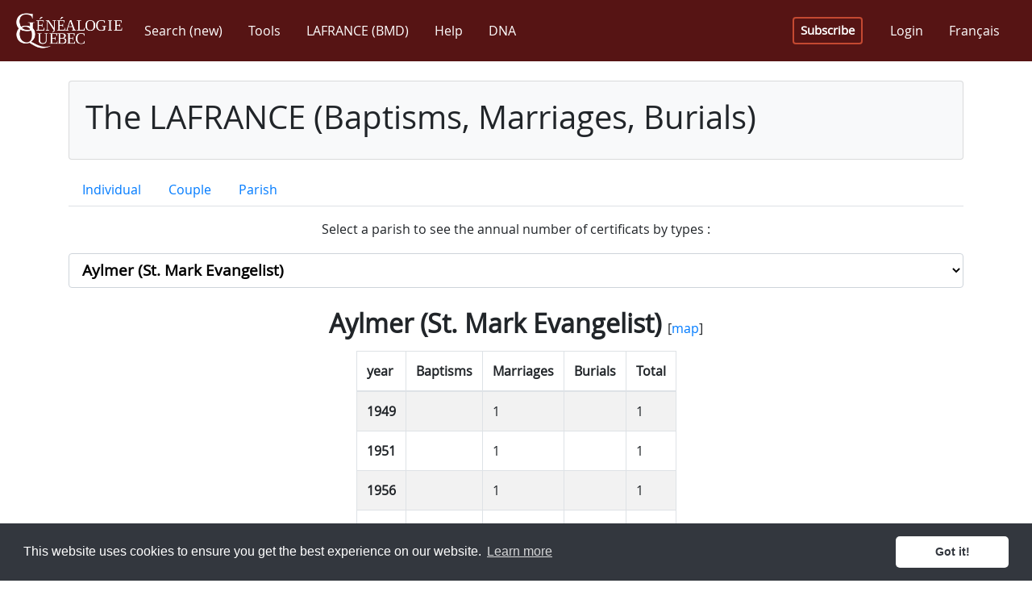

--- FILE ---
content_type: text/html; charset=utf-8
request_url: https://www.genealogiequebec.com/en/LAFRANCE/statistiques/23281
body_size: 234392
content:

<!DOCTYPE html>
<html id="ctl00_htmlTag" lang="en">
<head><title>
	Annual number of certificates - LAFRANCE (Baptisms, Marriages, Burials)
</title><meta name="facebook-domain-verification" content="5chvfbnahcffz614qz7ma1upkp3xko" /><script src="/bundles/modernizr?v=inCVuEFe6J4Q07A0AcRsbJic_UE5MwpRMNGcOtk94TE1"></script>
<link href="../../../css/fontawesome.5.15.min.css" rel="stylesheet" type="text/css" /><link href="../../../css/bootstrap.4.3.1.min.css" rel="stylesheet" type="text/css" /><link href="../../../Content/bootstrap-reboot.min.css" rel="stylesheet" type="text/css" /><link href="../../../css/bs-callout.min.css" rel="stylesheet" type="text/css" /><link href="../../../css/site-1.0.32.css" rel="stylesheet" type="text/css" /><link href="https://cdn.jsdelivr.net/npm/cookieconsent@3/build/cookieconsent.min.css" rel="stylesheet" type="text/css" /><meta name="viewport" content="width=device-width, initial-scale=1, shrink-to-fit=no" /><meta http-equiv="X-UA-Compatible" content="IE=edge" /><meta id="ctl00_ogImageMeta" property="og:image" content="https://www.genealogiequebec.com/Master/images/fr-CA/image_2023_2_FR.png" /><meta name="google-site-verification" content="iyS6RgyffnSUFpXlkgwVazwLSyMZvlAZNGfjrXMdZ9A" />

    <!--[if lt IE 9]>
        <script src="/Scripts/jquery-legacy/jquery-1.9.1.min.js"></script>
        <script src="/Scripts/html5shiv.min.js"></script>
        <script src="/Scripts/respond.min.js"></script>
    <![endif]-->
    <!--[if gte IE 9]><!-->
        <script src="/Scripts/jquery-3.4.1.min.js"></script>
    <!--<![endif]-->

    <script src="https://cdn.jsdelivr.net/npm/cookieconsent@3/build/cookieconsent.min.js" data-cfasync="false"></script>
    <!-- Google Tag Manager -->
<script>(function(w,d,s,l,i)
{w[l]=w[l]||[];w[l].push({'gtm.start':new Date().getTime(),event:'gtm.js'});
var f=d.getElementsByTagName(s)[0],j=d.createElement(s),dl=l!='dataLayer'?'&l='+l:'';
j.async=true;j.src='https://www.googletagmanager.com/gtm.js?id='+i+dl;
f.parentNode.insertBefore(j,f);})
(window,document,'script','dataLayer','GTM-5ZDQGH7');
</script>
<!-- End Google Tag Manager -->

    <script async src="//pagead2.googlesyndication.com/pagead/js/adsbygoogle.js"></script>
    <link rel="icon" type="image/x-icon" href="../../../Pages/images/favicon.ico" />
    
</head>
<body> 
    <form method="post" action="./23281" id="aspnetForm" class="main-container">
<div class="aspNetHidden">
<input type="hidden" name="__EVENTTARGET" id="__EVENTTARGET" value="" />
<input type="hidden" name="__EVENTARGUMENT" id="__EVENTARGUMENT" value="" />
<input type="hidden" name="__LASTFOCUS" id="__LASTFOCUS" value="" />
<input type="hidden" name="__VIEWSTATE" id="__VIEWSTATE" value="qfHqijAg5fLuJvjaHnmZw8Naf3x4U2T9Oj/ZSfrPlahGnyZqhR+bHoUYCoH7wzAzOFghaW/DcF/xLpFtvw0IoBruypKn/4P1B0tSRv+gbfR0Wj+nf6AwFjNTgTkuwEpsjiqtg02GsJbPe5eQD752om5GNkMinEKZxQqv9zjHyvA9Sze/zc5yRhOjLbsfaXKOiUjllG591fOXYTHHc7TfjS04ZmSdnCZQ2YRMSy3ZgEXUHMoxqnwkgvONWcZBC3a4iYdNOFNxpm48LAoZjgytRAklfjtX5adbz4etKqZRpkHczzYo0VG/Ago40mNd/GWGzMcUAZQunnEzBPwfac1s8lEoo+mrYmKkyskVutahO4258ee3XXS8LMeeZSNLEHuG62pGaqk7AGow6y4vCtFTcNlT0Fl5TlveV9wC/uTbbWO0a6M1H6s/lb7G/kDnmskDUU9fuJR8nRdChz5cpjgv6mYkq64+/OMJuc3Ry5xg/1WSb0hC2TSPPxABPz5SPThPvYX1wkbq/ExojCTMNd7+xO54ZIDPUiPHJ7rUyBs3p07P0EnAE47wrxY9w+IQRqpBH0zaz8HQfI+vBNvweiETIg/q7yaIm45loH1q80I/cq564nm6y18CeXkgGN4yWgjC+YtXcscie29zOkfaR6nY0i79bO7javsNWMpTsEsxAKoK2ktgKO86/XNrevJzzkIGs5YTJsWtLeFlkKymLk0TeGT41vDUpTAkYWuQg27aWJZlSxVkaYzHzObEzmzzrNm0Va0CNsyrtgWx1IBC1e//gjsTSWAtHsFgaXFsAxLJVe6YTvaIRr1sMVQwBUOYgaH+yaoy7yJ6hDCf2tt2YCSW8HNkr55SM8pagh7Fg8GMLxepZo/wYLQgKbMEUv/[base64]/KActiE4f5bdKSoSTxcj1wXJ01NHh/nDmI/hLeZKHdKkYvHqvXtyMLp6N7/0l/z79M2MWG+GgQ8azJL9FMekKrjtUQ9jzULwrF54HOCuPq+GMW/7weW9YlO+MfGOBVfIH39ERfR6hmrr72axSJs7rYJkqq5netqq8vl5BLqMse2mgabRW2w2OqXY0STMbNycSfe+k7j3mPLg3tBpv0LcCOKbrA6YtfZXehajnSVzb3rnqcZonia3BKJErwO/X+3pd7W39qyCXGu0NqPyXz22VA93zeNe3DSdMGpM8b3WsC1Z7RnQBqAgLC5zYfWWJwa/MdOg0DH/Pou6OIuObu5aLp++MgsftH85fKkHhsIMsgp23TBG+Me19c3g/YznD3DtUokTb8j7FZGh2MchFM/M90etnlDKkt5zcZdQy8jQu4it56e8fFPpAYdxwmivdez+G5rP5rzKAlsr0BqLBVRijIjffyi0DhnWSNOilPAze9desLadgwCnu1CNBZQ8M1tGz/5kdzBCpMGfRXsZhvpVY/6W5G/lhSazNrZ107xg+LflX3coEOZRe1QABMoeIyl+CNuWXaRs5rJiakMZfgCAgDSr9jwUQ5Jkz57zwheV390PCcCuXfbvHGYXJVIeWGyLWrQiFCIdQw+y0XpYWa7gdld9Tq7iYq+2j/QG/WV63WlMUt7//dL56iNLhWqRlwgwTTEIwt0E9tDpgv05ahZMLUvUUHRFGGr/FkU5LGlm3HY2r/yCAVtoYlLtsHX4xzLPNGTWiO0tBfHYjyr2ZAKFx2BUo1ZMngfEqo0X3GTF1IqPXGbOnR9yLUOD7nEOs7FclJbUS0/H4euY2vzovu9Z90Kdg3b8snlKrmFGJ63HFZqaSpFEX1clMIIGVSgLRpHNkls/w0DDTlvSyGZKdKdUFkOh6nLZqYcFy0Kc+m6rnLBiCZwh13xPDX+NpE6bWwCEfJhvE/EYlxSyfZLCAIKBA5E5uFo5yFNsz1bN3Yas2oLnomkbdBIrem8wQwx/FKYjb//ud0m79+mzia7KRgG2Kpl/2ptP1LY7CrPUNB45EsUFMWcWaS0H5mUaAFyRg3rNN1/N45MiHD5JeUjUHnRIgY4OcDDTVwJ+jjlo7gE6o1qXazTe1JeFb8EAeytvVYcX+3HvgkzuC1OwtlBnlaXWsb6rgk9z4fsk0/TtaLk9aAZxwLQ8mlVt70Q5asvt6RRgcdtMhMUohQlu0GiIkMA9rXOvWSafcDvdGzMITgNVJVOFqa1Bmb6BSebaOtnhK+Mly57QepLgjoD/s/V3Ru0XD1eNL4nxr5oR+PWD30Zfi51dQ38mz3BFjpDQbfWVsxZKC/Ehrlay8eN1k//9rM4yJxZZc50hMeidWneqx6C3MydNrD0YfynAFfiUujGvhPcA0ri7eiYShHvIAEThkXu/pE05jv8ZJ8CU9n6ortw4mLBE4lwG7SBA1vuql+MrmG8i62pkEYJgfXhFw4r2fgXjXTMQTx9VtWXzVVJ4+7dPkFpG+VMPe4Zp+svJ4twa8IcP/FoFPjHSwSou7caHBxg86uqfWMF3KD3+cD9PKgPblEWIMCIav7EVKhMaq0iiFlUbDn3QukXVNAt46E9/oY8yYkwJsU+XOXqXSSQXcUcQeqm5PVz4V8Ntrngkqz0fotwX3MixW8Zr22SKwAnbumIx0dpNIhfQ5F3kng1itixu0+Nf0rz59+x/RFlAKQJp8DHF5EqAIi+Ib2W2/Cg6WABCH6OsoVXQg/5+fWi6yL8LSc4Q7f0caSaFVdD+4xy4H8O39c2KzzcbTGHJNjcyWOyYHqvAy4wllgtjDsCgVTgcOxGEXhf568EcsT2lunTYL8Tcf6tFxSWbzvKrVJnrjvvtbvuVc0jMQPxfu5JpM8psoqaDOqN3IoBZXJU38JlJKkQWW+tyj0NGmDnc8LluzKMLW/YLhXpeE2poov8R1AzmdlNJS635tpmf68x2UOiMEnQLa3nSb6VCEB96jGLAUeZ4zrNKoQiYMXKvZKaxUEwPVZn06CKxs/erkE3vaE2+K3d7n/IZ+MzMMCt9lEx0Vr927FbsKhaQ85BiIsHVkUQzxYprwWv39kBoMZmV16lsZstWxfqSiZMKSU85Hl6b37Q2Uj15Yv1SnUhyZnYBUQudvd/OdzBrkyz0JxR6TBYGK3bbs2MkT+J4ljrqMr3l2jm2UWS8Mx1ytBrwi7MK6/T1JFGf15K+5KY9X4uzAwQLKz/K0N8xze/[base64]/1YQnL5BXnmns7b8uop9njJDXPmNzsK3Cw2wEsK3ubk4+Ki+bQO6NpK+Pex9KK0J4FkXsH3oiS2RlFUuxQCf53G475pz63nvLDqUm3gVhS4ZW20DijhMCWw49JIDMiNyMo2v4LPKOb77colG/HUdn6qCyrGwfEyWJ8G4+MJup59PM+GUX0jeA3MP39hn8HAjfJHf6zNSJJ6LaKOLXovF7ibEOS8NzlcC1a6OKcteP1ePHkE0ynzgHxQ9o6ktEBOgbzTrG/fU7sa6RNKPfz/O8Fyvqf6R2wq72/W2nvski5xpyzQlMdgTvPAHzEKuTueky/oqzqkJbpt5LoUfGkaGJGOw394CoIlJIhxjjdfSMEx3+PsuCsaWOn6U9/xt6o4JE7YDQuaGk9yVxYg5uuKnwJTlihg2F53GCS6lR1n9XX95kPHhzNAdlpsi16MluGwXpeN0SC0+sk/xkzQXLKGUvGdQihuthRh3mleNQ9YrD6QVIJyp6RFkqBJtas5g9RKFNyi8Lo+N9mYxI3lGAWvU4qBy3O/P8rVfH+C0IhEobV+SpQhWJBWABQ/sMzvBj56egx2snEo662OdMlN4fKzrmRt9MPq6ZCJ76HydatfjB2qLA2QET1StWbqd3RF/hVAE2U4YS5manfiivKPpC6JXrwxkRHeoZrpahknIP1iB9DOfj8xI/q3Cxu0UMw2W0vf0PHPqwIrYuFVqZxB3f1L3EtaIyguCn5C4abeB/qKczU6unwmZc2qzrM7oUVFgx3mhWxlWUsUcVVU0vLRDtKDj3t3qTjUwzTnZ6sG7yC70k0Ludw8szbfW9DJZ+0fvJ+0RqXV6ISPkehl57tN0cXmzf1wECGf8tkipLfhQ0/F3GMcNDW9jHCcvwGY9AjQe9dYZWhtY2DbGk+xG56BDoqQRLoWFA1QogL8uAMBOdQ2/731kT2/m3sATrVesA1V12dvmoGdG5EC7qTIPziFHvAvVTQM3zz5yJzK6SdK7DaW5BmwlK8K0qseQ06eeP+ZxI9gUplcL2n0I3fbYWCX8HBsdHmYwavgBJjFVvE/rXwXCw31bB8fPQTU8DOnNxzYopMttAlLtgqEe9zoO4FGDASAhtfVguobTjjB84mmo0qSlYK/[base64]/107OFZDSKmmwpmfsZozuUQzalyvvex+dLJgEj+FWg79kv6VWLwJUtmpeuuJyAB+rGYigp+4Ct5OaS6GHUPN/[base64]/QGvzn25dzV3WDDGJe+a8VhHZF94rBgYGVguM4j4L7f6wYsIgngyHC6h1iFbO6OvZnIA949oFR8M19wY2prE9w+awIdQoXQCvhvyxGmm41x4kcQXeK1stO2BBPxmIfYOiiEwRvdBNDyOtyKGqIWACCbZV7zP6wTFYUZgPtnmTuGtXC256jhVGsb7kfTx/1FVravXAchkHdugC3W2q9/yS7nVLTritQQlCtlE9bCvKKQ6AmbZXnrmbWS3fsZV9lHJgs4tEGnzCk7cRJ25S2lzH4OQ+DmzMb/PjaExVuGX5USI8/AGunSwVFHuE8KS8ECEqnEzsApDx2plAzVATzFhoXyS2ZWS+aJDFqXLouIIKO4uECSrwvdLGflBbd5kYaVwoLkzh2PO/x24v/lbqsaDeGydDNYQSUx291G/JHjLi5FhCJwE64pr8ElGj4galy1HEOqKlWRl1zUHYU867vkmKbgri4tY4XGRoMLW9uaJ4z6rXA++asniT7g1XUvw9A19c7BwqwNEdtXRSXQvFBKARfKkgOKrSHuRSOqRAYjYvkQoPPhwUWGAo5UAE91Zgx4f8UZNgY+hyuAn/WT0R2VXNEzKOoj85PQMTregdfGIk/g16vR9TB95A+SimA4icH6swqcNNp/W1lsWvBGKOOVLnbWknTfsgFwp0kwCahiMsMrp1cs6kvERwSWTJeXBRrNKKi83BMJDI80tndDeC8VxD19Tm5sPpeYef6bB6aaIhUYNQaR8dop9mLmXDGnaCfr8JPqjh/XF+7S7+xL8wihQR63R7TfxKao0A5EE6+EAcV37058hJQyTQuYHsxaiFQv8S2waZrftgbJTThC6w/7rsLTCuCDRo3yp5Q8qZ7dmJA/I8SG2ZskRKMQUb3TXHtMZ0dRzsQqPM3YJUU/eV7jWsFyHFPcwb4FraN8SxSQruD9XJ0aSHKrRDApKMXuFE5CHwa/Cht9z2+Dhfa1ybKPt5887As3H+aAw+ILmYTz/1Wz8CAUf9lew2CVseQG9CSSphqZz7e/[base64]/hCOvlzvg7xqnzgYHNogrUAfFSu0mU0bzeMhO3vJVXKXauoayKolZya3LZhdiOzh/RVx4YaPTi2oJr73AMYFGwOJ+n0DTbSqbwOYYoJzxvCFj76EcAPwcJGRDEhndwpraEw2MmcPSi/9ozAGeCXlrO3E4U8zQlZitGK7j0x1wGuQU2IIxi8eFeJly0ljVjfGmHDS/bRHGxU+ZIxEFktkgVVDipoNVEFUxLoj/Z2R7jt+MWVWWl767qrr0fy11Yl8ixTf6EcpP6c4dg4rwKENgjn2eVCDyXGoZb6JP2ZK6WXcEovvfGJCRxznKZz0JL6j+At3W47IflsAl7KcVSO72cx+feigxlFGBP1tvLT8cfC/[base64]/5x0fSRZds2U/mFDAGPhcQTZoikXCbU83vDmLgFeWwWPzA2P2f3OvBVdMN0Y2doSbQvCfhpa01G4AF5NXiZ8OpjfocoIzFJPAJ3VsarWyES6J7WzZSlbvIy0adN7Xuqb/u/H0TnFsSk6DTETLxM/qBTVPo09NR43WmBVhCpsT4zf4WtfF1oGnZL8YDLk1n99eEZcbTiQaME0irVwFqWjHFnk5qx8GdVwjqXECsVeSfON/X+W0qMQVeubwfvN8Sa/GUFTY9/LIDu/QcfMVM9j4yxR/ybqm2deChcW75gUixRZ7TWSvMWpqbXA8/PxXAW38AEl+ejDtjHsOeg0NJknRzbdBVaAtf6fnB0yPd6rPSQ0/U4HzthLG6Nbf4KTuOE0jThb2XiWyJsTlU+p4yJMJJOvHapJ7FymEGnJHdjMnpo9kkvgR46YOihQPT69u4U2gbw77Dja/pDtft0F1kvSw6ZK8I0R6GW5O3vGRvYURZieMl1W114FEEfVdtcTGrsP10Xk0dJ1VqBzRCydVFzYv4WeMyQGFZXs17NFTLvvujP1dH8yfajjxdU9plqXQy/uQAgR2/VgAshiucNEB64L7N4z6J5PSEl9oP6opBMZAKPH/iBk+3ATLI1Ey92FC9wfAFDY4UR0XPna81zqr2StCgTKL9lC25mS7nOYZtvMFCqhwJR8bAmzQHjyKpzIv1xaCMbnjhFNubauA7v5QNiwrUj01gbyeTbSN6wDphVrkZ7gpUim2RGojD7epcAXEQHQymYf2VhEbIw0PN/1g1tEXYwnI1+3iEIiJwUdoMgot9ohXU8eJh1v/RN7yoiHuvZeouVESCAN0R9Ano0RCKXAuMdFJpkx5/lZjObL7Z/ExxL7/gKWgIz3P7QlLrsxNroH7PAT9i4HHakRQcuEijYhFeDq1FSITB8iwBSyNU++dQhriOBOZm7O62N3SCEQdNJ/S8t/8cMRtJqaqFI/68+SC/[base64]/[base64]/L7AcLiDB99zLz0QUxQxADdOhkRn1F2GaBPslFYtHsxrXHP/WQ2q+1rXMINdpNk1TKW5SEn9UWm9sM6iuVS/n1dUdEr9Qxds4x6XGPkaENwHxCsXxWLuDGA8AAhxBXfHHmsNEFpyPVxwez5nL205WhIRzduSgS6LSMVr01ywnwj2UP8GzKaBBhrvy3zuwBxDVcac2cZTm+4Pk/8MyTrKWfDFZ6LZxQuOCHvlWmkFd51y7UFMHTe1X+ezx4YqSYJygVBkXUWhz6e0w2vc7PP5CeU1GCavyUNc+GXIuT/[base64]/2IXGTvouIoIOoHOf60MfsXUNRX7qbR63V3kgV2oTpBTQb9Z1BplKLpwqVuTTU9NCEOY07oiaFloWOU0N3RF7rz4mCI1EilWNjZluuyLla/K/[base64]/INGwGH4XqyG1RG648LM6G0QUbgP6aD4PBigcX1/lTCEVUZnc1JHfX8gNxvyrtY5BE4N9EATGmnkN/k9hx/xi7ahPmVoWCmjSNoeGOsmrYSgJvMc4DagXKmBoITNVEnh5XN0d1dQzx2q8fnycysfF3xsKwuxnrxTs1LKPk5h3SFiOUFuUDpU9N5s2Gq+6NnZ0WWEwaV5vt5taWObSyYgUmBzlKpVMh7k2ytREz3l+NKdqoJblAphxIv8H5twpKCo9CtZT3X8dzTbC3QtpVuX/4CkyAFaUmMYuA2daWPKrfNV+4OvM8+8/tRPMmI1fYmVttE2DumvOdE/oLydCj0mTxGqwF/ZgOZsMj6EB0spygBMk4noRhGa20jCKwdcYQ5Kxyih6F1tjGBirzKhUgwLcySItalwhW9CpUrld6kUXTWZpUg7/6nktZLxIp8RRcwZ9pdeFQkM7RPuuyHe1ZBFn4Wu+ofmU/DyrqLMKlcL2zeHGiVgeqS0Q62tsQ8vF6h+evrsA7MFAiPgSheZ7a7b2pkaXiNCCmevsWtHse2o/FdQQiIgEeyi7LsKM0qtVIXtZauyGqBJ3IPkxLXDUJM+0lhMuP4CmsBP93nNaUWDaWaYUGAC4nOvKWOXAcvkQL1wgxfLLrVjOqLwh8+jb4BZg9WWSwOc4j/WW2XQKMvsHvG+w93KHAAsc35kEiDyPzXf9Rr3UpGq5p62mVRYZY/3cgh+bibv/b5ZUwHsqPgktmOR9m4BFKDTDMKCuCkB+Be4CmeY+4RGxhDFdiitPfwBbBpYpGEhGN1Gv4HMJfNISJFSf7pe/fia0FwUAhXINOyVyKEJJbbVQyRb9sm9xaixS8KmbmR8RixGyX/f0oa/WLcaC/DMzbv5EqUDwKJu35mO+ahX3StMhxCv4Nk6YnTtNNZp959gMaGyNZLV7gGeHwpddXrA6HLwyimAT8WaOlEtg41V/4J6TnYFROn6Y1s1hcdixw4Z4YNJ2Eu87kmXgLSWI8B5/9hwj/jlJig6RBtzT4M/Dbx8C0PSgp3SSCEIhIK1gMF8Z7gSLVWz5EfgeWanaEuYgxUa8G5/7833qKRVKH0FJhUVMxVZci2gMxuqeVvdDfgzF5DHR5kND8d+Pnyl/S3LrkvOT7I3zEArVsJo5lrpMlxIA2lCGNFCnvKl/Yi2nlgSEIJfLurRniGag5XcV/GcCZI8n0H2QnRutHkihGN75blzpLXHp1wuAvK4r8d/w9QFDgv23bkhuCpYAKaiKGiBC08CwV1ALPKx+bLfC9Qq3V/0q5JR9jmdbdI3ZBI399cuBW0WINruP4qMQT/qoJcPpgaP5HgAHgr7DBYE/wbsZenoxTG6QnxNS7gM0TZklXpFrnzP3LcGU1y8Kr3uv4f10mNZ2nA40ww2HYb7wKUcFsvhC51KzOEAOiu12MjUHByfvUJCCB+GP+FtREx8dNuF2HDlxn7kXpf82EsHJFyW199M7ukcVXKfx0Wx9PzBhoilmXr3Lqbku+mCJbtMzm+MuJ/4zccXGIKTIO6un3pVy1uelei0XWYVWRc49bD0Xu/QdHoLbiCt8a54QIRqqkF0RfTUHV88YQAsdFptpcQTNYfKkwD0k+kuUP9Jb8JPS5uMutz1ZK0iQbC/4Pcj+HICp7isnCiKIxvjbjOzedCnDSI1FLytp18A9xIrQRm7QF4IXysjOZPX2k4J1BvKrilwCzFZX4cL9YWRWeEopS7uyGSzPt+Wm1Qulc6miyagIBrrvizFnEI4sA1VWQoUaFUdZW8QY0gviZq2Pxnm6CroxGa+/YWVCb+R1RJoDKLQyuzsG6QF3lNVihOVODzrL3LNM2ygbZWdug4/Qwk8cFpb/8jd3sJ78LxNrvjVsPoUkFgbm38owZfMigw3zaLTuf0T1DXv0H2bWc48fm2mBDQWvg6Ur5hSBcV/c+2lDRoa1sah2Q38OJk4EeCN0yLDHwloGZaoqPrMavMVWYmv/TYBTALpknVvjafG9c1t8ikojusHIFg0TWkc06zcLeVMx5KZpCdHr08y7Ms57+QUWqolBc02caxxl7yYbNJqvhvmC0X3FIFMOTSqnZnKmSLQ89UohMXU2mWwgdC0vJhLCy/QCXBjZMXKNHpSw54D+4Gn2qOuaOuLri58s3svub5ss7wWrMCj/XOkdb2XN4ZrZpimvCjuWufYmuBbJt6OVubFG1+ubYjwoV9hOYIe51atUIfH3oSzG8I7XJJSsC19dkiHuh0Bk2uJ9AKcEFW4bV8BWCuo2sIAshCY4Sm8s3e0+3oMFFbz4AglUr6VihubgJG1WeMLkqQp4yHKjQdySnxdj3NHUmdeNhCvkAZPGwn/[base64]/ZNjyeW6/C9qk/bNn740vHtCzG91vosIjQ+X11a6qdT/3ZcEiOGvAy3t+HFpBE36/KNGGVz+krq9xq4Mny7HTCJCcvtkU0GAJ67U/e/wZaiEpWSQ8WLvEZQiP5SQHbhYB4d1RdlBD/XXYOkDG2B0zVie5vb+gJHdoyAsJCuQGxlnUeU5VE44/y0K2dOxC0z/mTDP26lEEleEOW43Giy+q386OtMvNEJiHQYh4SytRyirtAAjCfo3pri9iA4Xa3et/VUAP+jxKzHTvtv/LcMNzldDnzatMn1tR/F1qlB9DKFeu81g4xpu4WZT9Z3HLTQR7QHvruBgdxPH4oHAqg9BvmefjRzhF8f2r1P/XWAjmiODVV3UVilre4sAgmkjxgLqgy9o+sG0KcW2mIW8QWLSLBifba78kUCINhf1JW4IBRX+tJP5wy1rVVRB5xgLO4ozwJ+7/Ua+3FJH0sTNCbDx2LlHPGtOGeoEB2SRYjjrM7YBL+E1xTkVbezDQ+UDNUAdTflsyaTeTKEpdfbIHEjj2+AdN60fU74LYNlTBPfFgsKN23AnP6zzJ/QeMMp8pg/oigo3Ye8fTA50mmX5MXASxV6M7OaQeUb6iXBkao41AT2m2RlZ7bQzzGL7fdgWryoQxmDXHNb+h58YZe9c80UA6SYvxi1aGJreLDGNiN1XmyXYLf2XGipCTLPfuuSkDlHVZcDPeWgq60V8DBuSOet0k1ZUica/TALy+mdCCDWR3tsE34bh5/QRWlV0mgs/6qTJOM1IcnGvK1pwYdKDr9V4KDGyexphyCdtatRrMna5v09moHlABcR4lUUIHzT5Fq5heGG/iNcqgGCb28lTuD4TD88pjHG4XNuu6j969KuVxfnqSZ2r5YDkl3I+YdnXvDI0ULo4OjA0vpCNz3P9L9KDv8RaWEsnMinH/206RB1Otw8KW8E0gMim9iTaKwg3VBEYcpGt4Vv5p4jL9NJwCwDCvvz79ttGbGprbwhJrGqYzS6hQxzxPivNjoaEc8fVX/hkSyRu9/FTgvTjUbaH/TPypQjN1Eq4RlYSp2Pc/pwY7Kx08lxd8xER/SkVe8qrAW6+zf300fgoLsZkzHHs/o0h05IXVthY7htqJMKhtHCOLerp+8GnLvw6wGg+Iq7AFFouAur169+IUJqPGqgjBA1ZX6R40l0bM9AY029h54HGsXsuLZwc7D2FYZEU4b6xck6E45uuslirWgBlb1vngLHZZvgl32lJ6AkHgpzDaThVSAVErvavWaIjIj5mHDYWgalZ/pS9Zrf4ZeAnY+hcpzBcYZB5U/CrAXtE/FxLegshj2oPbGhHTD7oj2osLvNbAKbBtTWMtN4OlCiybRwwBrQOB7KcEcOpEPZniOqpcOzEkWZlsmd5Lnr1mfYtCxLjZjDubxcfZ89f6NGN6slipB/u/3dQS9FCfNseEQZeT2CbTdunrvTMoWH2BFmsvYZ8iOrv6J3pDvR8VgIOzUklzN8r4zVdwrDRZ/hM0wJJ/2F9JQje3iJj5fzgaMqFR0WhxsIKQb/Wq5Q5fBin7FgGk8idfOm9WMBE1gS8tcEEyivMznuaXwSY/4xZkvOEsogtpaM6BAyLHrSZSEH3I26tsHypmvS9+a3YVrRYpybP03sFBYa5oDKvwdsDIS2qDhcbHxpRYOICwXHSBl19htMjJLuJU6ISh3P/fCHzr5JjC3iX75josxRV8f8FFv1WvUecD+X7fFLcdzkwzwTuoPtLdvUty9JoCsjTSaHsb7yHrxVms/AmXRGtuHuuIkQ4OojXaYsAnFY3vxdbiXnGX7grXHHiwp6qZVBiQqOo5EkXAdHgzXBwpb03oRFrpaBIs2SG3H7ebUcyVUuEBNuPeEsI5X8K0K9hqMyA/o6ZAAhNSVlr6KLXkO2HwTIE1VMhI6Oqvob03w1E3aPD39bmbMSzIKJomou7vj9s056U5oGqB/2OOJpb3dkBgV2QIm0Qg4U/X/eeMdbd6YdJfQO+smxlpqYCYzM4WpAWISdpp4u0qC+nXljbc76NmQku5KHPcGhGmrAaKpIOqiPJfyC3sb1RkSj0lqbeezYKiT17q+Ne1fM21ef1eQy09ZKt298BAm7zaXxRlsNSv03OFeduAgqtYQaEWtA4KpAd0F4tSQlGt4ySSBQJ0AVSBGfcRPko4dx7NAiaj0/hx8BgfXTNuYj3cfcTmgWkcNt79jE36aYfg3v1QAqyucs28uy7RwV/4wsA/Isgp1MWf6LTp1ktx1yI8qa0VMUl4SahxeDPHLbcGHm3ZK6FUiCl16nKx/evXG6XWyzrLc/7uL5LnKjKTqvUpckvCo2hadSe4vzOtPKQ+8rBbm9JQfglLovcbGJ10L9j9UHFRQMEA3GiwNVw8eDM8LIhOMsVFHq2kpgW81kEfit4EqGWxm+aUDX0t+6oPq1GYZZ59KfUzM7GUNp/kwzzX4UNFobXkcIjPW9zgSIAYLJrXz5a7BW1M+kl17wFk+d3iIEIjpGRraw1nvy0En0YAw042Wjn4fgxeSzfaOHcZLzekR/6oN2hwRu2V3FaC2/0Bcn9646qtG7F6jadYhKHqORscsly7XqaCrKjXtxf3BBqOFna//ltfJtd0Nceq3ReFf+jLfVcybTmfNil0eIFHv6dASzkTOBYHMjJ9kWytlSU+y59AdpaJlpKA6IafwZl8FGk74eNJQ6fb3TohjHO6sLSe/uxovOy6XvNEbGD6GsZqtuIejbm4uGKDHPywrw4xzXh+fDQAyPbAzb0ZihuAl06HVd8FM3uk01NomqK68NrnruloyA1k/D9a3dNSucM/11awNYHA1IEfNMGY+MB+/[base64]/V+ZpNo+/x6c1JrSvvd15nilbaWf/LWVF4tvAti335N7Ugp69sh7DyWWj+iQYnA9Sn0WGhUl1pZsP4lM7dPj5FtcFbhmX/gzFwEZSqwCP1Xf7GrgZ0vNs8l1PZp9mh+OqLLjvQ1HyFT18Df18H5B7o/idYgTckfAY43gBcGpvf4JdIs2yFCVroeSI4LXr41CQdFFGuLpBua5lzyJOmBzTHrO9Hop6nrm69/D+hWlNEJGJ8+8dBr1wG3gr5nTQBYHD2w7wxhkDnkYHrLiQX1cORPgsbcp9APCrzLM17dlbNwNJpQZPNXagMy6FY+Xs27D8qsFqZf7HkRonAZYotvWmAU3U/L/T5cr6zEqAIB/dKlkFpEsK/Rwt1bDw8HgDuSVva4/k78DgbXkozSOwnI+FS7cz1npFQtan4hC+OGnsZ5bx6PZb49zfDtrqJ6kRJ8XLvibNuKXXbm+GweewHijMn4ox015S+c7xILr7Xjciz/VIgMQEXrbDinQ9Fhzaak7gEpNBrFmrZ+++QuZs3Tj9J46ws2Ar/x8qj9GGWTZC4aKXpauluCy1zCgytI5mKncMzwljLlPVWbnShDVo7ZsAo2Hqru4T+XW4+EOaAq+5LUIdacBDwVQUHWbMhiEkcf5ndK+kiQZ/yoXoq4rTQyDY8mfdlhmjEeB6cp4EsHMTZqR16Z1M/QHjTWYryc+Kgy4iisxCb7ou6gnnG5FyYMDUcig4sjU2fvo91plkCzi/GNEWl8zFI6OGmJF+fguRW3aZoZjguf3yzpV3041jLoPD4iX65pLfp6nwYEfV3FShnNfW3bm720M8M1aWcRvcsqrKXvGGeNOD7j3X4yzvV5f3paR3opSJrZwS8SahBjtS8iO0lXH+1nGdu9MiDvjKIu2ek7c5zimWvswHjPferrAZmJh/E4Z0UMnfNp5lYfX29Ri0aFDkdo+2m/70piDpIGqOKslDh02SPE0fV1OfjX16tTshaeSmWVG6bnqfAarNLniDF82u2Tv5VKIyM44iAmzVpY18LkhmOSOUimKMeVffgdUA/[base64]/DDXvZXkBrfs6+wlMoYIZtIQyXW5XkuGnC1YTolue1BcZMNYrsUpfvoHRQMSwA7elgKnkgUrmsgU7gNTbXOIYmmK0Klu2UifW1QLEPJf8SklgslEs5QS/aro6QF2dBusF8Sa7baI82UHm1LHzx8tThG2gmHOQwCSaTL1RTg89GA3MhC7YF217FU/r5TgMyrXrMRnvRJ+KhEkHILJezkQE6N5lTrpWPOQeTSO5K5VCHsdPoocxfc4uO3zMXTIwgwmoynIY4veDxRPm/Bo8aS/r3+7nFvkuFhDGVlEYVZx6xkQg6WCgsq+y+9WcGppLEjCfmGC+FKOON2yYu89TgqzM7UIOvrmXtwGaGf/6pFl/q6cExMtaw5giGsVY1y/4D1uJcY+c/vJlk+xpNiCbTGwJzyu/ZRDmTzQslizae0POdddwVd4Pmih8/kOSUSYl7aaDXkvUfXNj6JJITi8PH3fvqvfNjYMB6KfPkMRIog8pncedKl+1Hn5/12yH/nooDVZ/t4AHeUfXe7J1R46j3xXlcToCv1wbMJJJGpeTwqKJPojdkjKZ8I3BcUeFUVept6OXzeJNso6lf/lmjnuTqdVb4Lz1BSa/czkeLkLa9NFjL65NGHKKUQ9j6zoijHJJsj0CrPoIaFjr/ElmWjplKcsjyr//cR+K2Ovr1XzgpmEbhQ9UTdTINbf/vMMWEjxMNguMG2iYkIHOR81O/eK+mj1EBTBthfLG4y02NvExZC6cL0Jl4PukmQ9p4tk9mWTSfHxYUVdeMf6k5Zo+0vmEjfQqo5SF+0IPOQRZA/BCc74FNLNhf16wN4UkkaZHRzOCy4Jw8KWAwnraSfiU7qaHwmbHATHCc80AEAdUvYyW/Lf5kLmPO8HJzr25QhRrrsxADRv7yJ3OcD6MqVh0BCL0Bh6DGEi98fgfbbH4pifHu1eU9ZeHs3Ce7ImexGULfK6Pcxj7hpePSNr0igIEybTsRX9HVgEjAILsHodHH6S02mSR32T98g64Wt/ADKIacH6YOvIZiUxr+QpOuJ5q1bkXYMtiNcsfgvCZIN3j9ih+g9+er/dbbeVDu4zcArw5/JaFAk+jcMyx4QRpHsGu2gZstCTd8nLkzFgmvsEWYTzjigDACZVCVJG+gxg+MtLkXYy7TaWP7dqVauxD1IscSez17u/5P5qHCays7+QdRnY8AvtYrHnHUeepnkFZG7pMbTevY4RYxxSiNZLqe+huVndf2gEE0Kb8x3j20uPiIp3ZPjLLa+Nug/t5f5/SR21fF3aCMeOrF5UwgKJDCqSqjFmeVBrT7aDmZqPviH3afBUqs/DyORyKyVwrnP8a7kF8tc30BXu1gWrKaFMlbcbVfgbg01Hy7Ne+4eJKUEIp1DIgkdTRHqbCmKaKwIEK/aTpysqeUNWXWLIG8KyW8Am+fjJKmREnLOP7usCw37QhbUGuSbl9Hlys1aFSYhxxmwS/XmkEWVSLnLNz2T4U1zvbw96KpJ3C1iQ+dw4/Akd2x636l9R+W2d8+7sEtsD5kgRB50kqOpNgyBaycKDAComH6CuPc+oDC+vq2QAox1g4o0i13xXs+n87DqeiJ/7yEKkwmqkR2mzoEpTSxNtET4iqjLTM6vJyv0o6wAcX+0JNeefwYfcH6DPk1bS0xE8LRWhYfXpRLXWG85F+/yK1rXHRk8RJOMSm631usHYlXhStvrXCYHdDvlaZzS47jE+0xiPKLX9vAnPhuVRbonAkSBijGwxRKCZ6PPMxB7LXjBio4osAsRyuPtG3kLM8FX9FdiNsqo9EwoiC6fxEaKNcjcaKhwg1/wLyoIyIwCodckpFJMr+q6/L0k1KZ9OzgLCJGi4tXXHsCExpQgFuP3mzZlBnyyj46Oh9yieFAzTqPj0GTSgTqlfG5ZBJVrXNn9GK9M16rN9DEO5MHb5tmT0D1I6DeNSmbLWdx7asktOuL+ywrhICNXbTEbkqZDWl3WOXdC0UZyoMJ+VcMyAVJrLhZhrt2zVVQyYpFW/duGVTbLe49ESYrhjM6O0hYmDpozd2RwbhvwxNYAK4kA/jHTsvoPeeG6Z3Hcu5fOwONdwuXVS/leCjk0jFgT6OUCvXhWys1TQ4wLeXb0jpCmhySiA+FnHtt0aXoE4RQ6HoVwTte6jJAS36zji3LFQWd9yG5/Vl2G45FDw1cBS3doTkFY32qjbxv7Cu/QezLwrQMjq6Nq7jAdN/O79Ug3LPom1JPoPCdSuZpuil2kMTaZgRtyM/PQLdngXPIWz5WpdnBuos1xZbXpFftEiieBM6JnMuC+KXJrab7YQ/vmX4r3F72J6opGKos8q1zVw4qT+SyXTIBfcp8YN/7zeEFf7+E9IUorviybx5CvcUqWQVuVSAHDDxR0Qr1eUgM8rAX+TB0+b/UDu1miwrATsFEI1n3QwMqIXeByyLf8ffw63MDUf9stbV3Id32txqxvGwEyyMwPmA+SxOXtwa/Xa5O2OaoCZZZWoAWELmiiE7fPa0ZFkimHBLrK06jJLHjVd6xnNwOOXWqzL2bJJqzrh+ZG9ClzyPPkADYlEMchJZ+jgO+I/Cii1a4MCM3p5NyB9MTaoEb3xmhTej3CkxmH5OCQhFHYkWFLNAcw+ybHnJKOtS+4cyCL9FXMPlihieu/DINwo5lb4wZr1gWAKx15kdYO4JmuLoB5FcsyruByGShPJTfpDB+iwEAGmtO1nyy9z+K6MqeMjSOutoT/GAe45dVfFiFma8rl2LFWkXtGo4fbCiWoypKHiaBlMtYV+MM5HXhfr14phfScpOgQHQAtqK72GR09rFTn55f4akkU6wwYOqJYQRl/0cQcOBTEM6qRwRimESwy88ciOcjYnOCNullaBlwmnMLzRs4trQXmw1FdBylFjRPNFh5VQDynVj4nyw0WWoJ9XByVNu1cZSG7/97Jx+mqKpn/goMNmGXJZ1T0q6oiti09mc29Xg50l+Q4hw4YDEagRjU1Njf55FGYkLXvl2JzkR80xI8EmOZf5HxgeRf0MiNdT98EbOahtxZutd1k9lBqTQgqHGCk3OqXD5fCgwlcu89/7mnAU799pKVqQW10NwcnLMeaT9Y4fWtgxC66hwVi/TjRszshjuYJYyAeH/VxoULvtkJmDEFZxNCgEF5DLxDfJQgCheKNiHV5qqDJyihdSQKGEK1ZEYs/60uzd9/GceSOMA/[base64]/ReZDUGBHnUsd1Do9ToNcX14d12JXJTfwUv0fXfNRYczTSYZ1Fg/QCvZeOIZWaoWDMmgNmdEAKm5yGycs+dw9S4iPV3PyZRB9TydQYfeJi8AfyVSRcukFX41A1gashoC0tXWTwNFusALUf9v6wvepGc08OR1PKRATaIQLW3gD1YjBDOHAWvPqlAyRhWTLeqhs77zPcgN83VaoeCLH5Bb388ouZoJzMwuVcoZGL/UhPiUGc38udvu3Vk4hLjw8HaTnAQLVzeoFrDcA1R5IFDGujEQsJoW9UcpqM0UwITAvKNAW6QWYowCNIVUpACdecGrxn/lC5jCNvhqcqKBHb0gTxO+fliULZ/fWLP21JHUhbNxJcm/wVVb7QU2ofuepkHYI8E0RruT+wEeIo2v1E/xPvZ7QXWENVMHvuzObBaCi2NUb6VyZweXRHWo2NfQj3XkISpRy95Q9oXkqnTc3GnVUtdgDp2h54ry2JN+QX8b7ryGB5J/bbR3YDkeo6jIyOLC4E8C3Iu3GY3jCx9MyRjqlHsKFEwp95nElkmy3PIair2x7IISYJQbsIB/tkgcGhGYwotwLcmgMT8HWZTLD32iVRCeIFKr/Yyipifi8R0KoWO/aySYn112mEcvjItygzF0Q5wZLM0L57txA+3C6YNJUQxz9vkDzxHGyu6d+mSW2pZe6QqECBFLI4HIAL6WuhVUokYlp+3LdrFoi6UcwVbqqfy7whZupEJNZfPk5EunIhPzUZseyD2HRLQSFb8I1UGmAJbm2vXif4Mj8D87buVAkDByNwhOsfsLe2Lyw8L8Rq2aI0HwZaG/pIf3oZVBuyQG1Dy6m2eFIHb/nr/nGhSWCO7f1qqy7znDSSZgT8cxKEWnvjC0f1qXMvrOnNe2G3PBgxwCrsDlTSgSQ7/Ia8nTAkwlRTByO10wtJfL9tBUM2uLMc1qAuHzuDYVv1E56P+zi0GlKkT+1L65JVE+ir2JN5dLoxcLa9OFW2iJtfQ44mP0jMyjMgJHSaDdf1XkRwYqgaYQiFpwI0uZJXVNL7pX8JjkjCAnePGlMNzK7hMRaE3JxdEAo4jV5AaCQ7O6RJpLXc7oL4QFxfLWMaW/p4opffX5x8h4amSWCBqXWf2AbIyigFgh1UHYBovk8x84pl3TOC7wrnX21PYf/uZkWUYnhqSDp616OYn69KKKFjMZc2qMhKOxYmwQ1OjjrOTF//kid12Qj6ZjdakVMPEaMt2qRO7FFbDe7lVSnauASmK/Wu6Sl+4quX5CGQk65bFqwZgaP+k7pb6ZcfWewiwC1WH0b1UGZI9DDNZWmZ7ZuE0fR/zcosezVGY3WWvOsZjyD1Xn6uCsteKkmYj5WQ7rNFOpPLb3stwniFvPRgL9f7pFls5yipGebJelK+h+8spGALVXC0m+fggn/opnqQ2orUaI8282myp+d6vnz4xTHMmokNgUFFwSW+dbW3fWsRj7o1+U2PQl04zeg7KkUbc+251/qn1/58SJ0JztBe8WeK+T3wqkHh+84inI+FzhbA2HHnA+NW9RsJNcnvbdVJa6w8X8bWDyWiDYVo/huCCLijv729SPVyrH8v4eM1fA7NKcM5HcOGaM81fOx8ZKy3LxMHRosTr5622XYV74z6GdAYrSBG4w1VTyuongS2FmSpa940wJWXwIX/LogxF2niruY9rOqbSVcJ56CbmPBFKvONJBHXEgymOWd5XF+iXuDIMMOzwU01PCS1PRyM45S3twMoDwdd63833Nlet+HXo7D1SxguBGg43Sm18gzcmcD+19i57a+IleNe3Bqpw8IJXqn4+3lZEnaoV/Jn8zQ7o2IKnqI5PNRrSjFrSfeJH8nXic2wKEs3FqV2slzutdvOqshEh1P/IrLd05Ca15NFhCIdqpv6t9rVoTFG+f9/MU6zSHvlhVrd9hpx9voNFuLMdHeZ+TjUERlt9x5DYBB6Z2zykaYHnwVq0x6x4yxeoP6+TCe0k+IYJAnxHYwAThCVBB9DX7CK84WdasFJhJbo155DPf/m32biaufdCFdb2RLQeAPhrz0fFuM8v3trVFfzo0vEZ+ebAIR+Kx7Jv8JKc6oAP9u4SxJ0oaskQvNE/mu/zyEAIA1Wugs41BQVAXcT5dJjNlD4cVpYLPU7MpN/GTpd5pZfGQ9JyGjYLBPJPtfsfUFcFRWwFBYuKjYsBk0aiXWIskfKZbTLh0bNTUEIpvDkHWjoc30aw1FV9dK2mGpbodsRP5/Ao/1LQvVGwlTXtna/EhatlksqGKnfe/AsIYccHKTP/Nht1MD70X8iXZwh0pDHUgrAV8MZzPhp8v39AotsbjHFp48GXEZTBKa+OVqrl3EEcSjCZob1Ac7+hTimNVs0t3w6OaJXuFJvVyfj3KDjrqhQGcy4GKSnpTcsHND4QGTRLS8Ufnu69tu4Fu7z3zNDzcNHcd0sOwxNUt/Dt/qzElseNWDvDFSgQBzAjVGuPbZHapP7krC0fdFFvvHI9ziWyOGu7lECuMLRPL6/39DIDsN45gfJ/VbE41zilhSza6WfdUei7LrsaGHAKKADNbNsA0rBcHtmV6cZCIMu4MWXNTQw51l5Eg4rs9/jb0EwnACSslbA0HdUlJSw2vhDKuY7QtXXSwqA/sHzwD87qlbrR3NU9oIBERuVEqcECPzDTKJq7l/NjjzDr7hQV1mYI7KKxTjNl4Q2ys/[base64]/6Nk/oWIF9+tsb7E3CjTUT1i0A54i9ynU3w0akA0NhnCry0HZaeKEcEs4MTmMG7eXb8ZirypRfHVy04AC9xcGjBdXEJ70cvww4ukW5DnoDBUoQzgPgKVesPIGneMa08DoXSWUsbnU5Z3FFNpU1mK1/FKkfCnb2/EBd8bYFW1NPWg53hrNhAia+qM/hxnutWIPXGuv3RXsaNVukPeiqv3FkUeY1Tr6JmnJOZO8iZrjLy+vVagGqU6t3yPmeaiRIXtucR4urjrF9CsWGAaoRTFFlvwSpjynCjUChrrQVjxUG76wCLK4SD/[base64]/lGFi08MbP9eq1RiYlfhICcf2/VaXc9hQZurTJXFdGCJ6dwQwPk4ENQkTKWr2EJRymR/1L8mBVsDeSMsAKjBX5asEROmzq+CbY4XLXmcsLoU5hn1j2xlNE2fGLN3icf5O7NbxhhISOgeF8gARpHc0rUFDFkyrtnQPiNTlW+vcmDcBcTyGmNq+v+wbZnnO4vKfZgOV5FLFtRMk6hhDpqRFH2pjDIvXIFQfYDljbJMB8KjQAGJ7/qEVWU3ZzYLL39QuKoxBVPS/kDZ9dKwyh2nBPgxgaApEsc3R/9Pf/LhoMRfwcDFltplx8sKK6XwkpyNUzkz0oMEwgAh0jDHohn6EWsloSYxQ+NLW4pPW/Mqpo/et+29PfqyAt1H/6RAQOE/0o+cMZtYnbKh7MIBCwSig94QcRtmckfrFuEpe+yYKJgw7qqGPVw3O3wrs02iDrmtk4KBvjTLNfUPh3dljGpOWPKijCpQBp1/0Ni54JwXIVGna1rfoHXLHQ4gh1LBH/Af1t67G8+/YVbLsdinb7ooNL04gZNOZZgVXhpH2G6dUm7Wj/tW7tpnW/BtXkgHpxWNEyuOicIOnyIZxPRalH5eOF6uhSoQNDGfcYHSSK1Gv56Y7CNaGMS2iuZpJalDWOkTW5uQPYSZGtQ/Qq0vjI3trdV/auZJjA2OgNueqB2vlEJgrNfvHpkVF5NdeUvIb/WNAznXeKWgYn4bfwi4FVP6ZrWjFB65MOShMAsbFdblUVM8pvvaRavDd9kUzwRcvuMkrMy178adTGcTgzjGtRCCdStrExPxJu1gIB7xe29vhYqQM3OfOxx2Vyzkkp0qEOdespKUBL79a2RaSjxFb5eOk1qUPkkv50mO64KPAnHv7h9hZtJ3MJ08/KyD+aCt0J5cxAJ8W/h1CMXl6Qoo7OvCeS5p04dc7lO7U2kbpJprQm4LBbpXaUXbXgOjR5M9WGm9GzFi5uH/4xf6+zBUWO1P8aiZutybXz97QNhuscgyhCJWfxH8t5YoAMzV4yv/zLGSdwYE62dPDPNxF90XCMNLw1oHDhHOGGcN4wE0zDd/owRRpO6ED3t4P5mLaoIhQ33BPnwjA0vxBcH2Lfx/1kqmLj2iaCnaWEjEREeS7p9DyCOx7ukmvMaFBRnLyWJbZzl2cnGaXbEtZwQ7c5LdWGUkYEojxtJAsSLrYRfASQzN3+cTpcHUVXIlfP04JQJvAPmAm6Q8nK9PhTCjcnna2k76KkJcRDx9HE3CTd3UISJ2jVj/[base64]/dkRQN49kVwxmEVPdflrsVkcWnFgOi/KK+GwhP13G/Qfuox6q6baC61xeeiu+QlIAGV1xBKC78UXrqdGzdSl+LEx1j/4WggdzDCBVGfKKbuITKGtoRH6Uxze48YeKk0ADsxFVj92pyC6RvPlxZfj/F+EXQOLTuEA0ls6iehdLi4gb5w4BM/+ZHVKo6TeoLpNfwl2WQJjVAWBm1U0blOwwKGMZGDw4poxgk9Lh+uaCSiTXZonU70ltxTTv8Ig9tgJpRypX7l+m5hDVkkJPcLVWK0G/gR/nsXpXNkd8u/[base64]/RFV3nijEjsrVzO1LvDsaV/xBttxd1iH384YL9OF6wSjMaP3EtJ/kdctbk4U7teJtqSdqZc96cO6xjrCdE71cPu5w+T7AeBJFxatLDxLCy+PiwuLqCStINGynGahzAoXdCS5V0ovfEBYPrFP+J15TXAnEe+bJ/6fjwgg4v3n0ZI/ElBOS5VoQPxf4mDIU92Kej9NHaPFH3afdJsaYMb/AFw+s2qhevVtosB7934KSiBWrI6ZVCJJMbAq3ypky4ed5K30I9asTDz5Gsux1g/gwRbVWZJx2PTto35KEUHoTipXFFLQgLf1h8Q+RbypDeEW8eyq4VSbpToBAUZ7PWPhl9qFq9RjRlieG6zP6b8MHYVc/kTaaCNazhyf0X6rRjXx63ZaI3n13di3uc2QCR8JhzsuW4PRNzoEnqD9zgdwQV3QsWqwPFLG+y62VfZ82LsKx0DLQI9mIcmTwUpElp5H+iX6cd40dRyj8IceJSU+iJ4/ffx7A2tRZhC3OtGIJDeZejAfYVmZZJrS+oF+gwoS9FvTt0JlQ+Dt+FOTUO8nKZAveSsaGl2Hds8m2eNwT1wzHHzAIF1/hB8cTeaZK4EOHPSu4HOK/69Ov8HmqcmiB3CZ6lTbtEo67FH1mvLrCi21e5XQl0KRuw0/ijXvheXrlHW9TXlYXipQ/LU5cNheb+ubRsEsAM8K6xRT/laFJiuLtkVTjpmqGIXRmuxAzRo5KSfHhgsvjSX2Dyhsmx2ocOnriOsHVGm2FyOKHH2O/NnVi26Bevsey/vDlBsyVopolP/xu+o2F6ti1P5aHR5/KUDQd5BFklFQ2okUzusGzJMiuWF6+I/aDxVw0MO+dq7csHNMXg090FJ5RiT/UQ+uD38ost05VywZkBgB95hsVHK2gI7jL59DlLWTMVJBi5fUQpCKAE0MOGFlYAOoIBFe6ou+Yh0XmAaxed4DKRNGx6y/Y6sjcjAJH/7IJ8EOiFjr2TwkQuCfKebvK0eCEZ48nHrfJkfiAVx1u+V05oierdnyRQ8DY18TLdhHcP5Cywi2SqUzoERhdsOgQMVSdKS9uf32+28VfJKDcap47gHXarwtwsjlFQwLYwO7NOXoBdjHMrEp/q8GoigADUdUEWD3gcf6ycR2BRQTCBfKW4cwhH4yst0B/mXJUjDPe8VREwPtV4HWUn94ENHCyGuMPszIGwq0+N2B2U4l8WZOG5B07BWbJZ6TCUmjol+wI9e1WX3G2xUajlbazR8+qVChy8zgGM1bFK/dgT9JFfNcmriQP6LixCdE5jL9hd0YTZM1UdzoVRjTh3a47IB35F0h1DuEDst+4nwQIWFTqezlM2iLXXlsn6jAzzl+H4y8xuXHFyIizECHeJFZDsiN3l1iOFbykUkBYCntq9CQRYbR2JjAA3xu5H5NvGMgXA4obPIhX/uFmO9T6RsPo6d5XVP+lYEbC5Xz/eKDLDmjPLQA8ZBZunRDfxktAy4pX/eW4Aq/A1JznY3ctIHFWp2c3AfOuDbqX2ZoH1orNqRQKq9h5EtHPwUCJQmwDdm+m0BGfyVNuNQhDt4SDbE4eNMA1rlvlNkJJmksV/TFLw4bDpEa8NFd/KhVK1D++JlgTG8w+Ll6HAQXC+KbSCRzMsbacWuzP8vCWCQT4BdtaQ4cpvfhIW+hLEbYOogKWAnhpepr5IfACnR8WngponrPGrhXyltK1HkK6K3X+9RJcjmzBZxkgdzjANZD7QOzAK4/Di1KAvl2+VxGbvy8K6BR4180NJKfP5TT09+DcvYBk08KYcxwZAEjjklrAKrx650v4U1Wc9S1DoQltvHmIbgt4pSbgD3pDIlTygo1LozYg9OHPhQIjArF42/R98OaDaSmTClBGMghzP+K7dAoKnhVDUA3VqiguGqnJJQ3xp8Xynl3D2n1xEx0N2YMHXbZX2VPkSyxUNB43huwDnTqvYtagxIpz9u3NL6KcQ9Hl/x9sKVJ+lBdvAJm3ePMBzSQYc81GnVVZ0Rcl9Oetne1ZTiChpNrwxTWDikg0bzRGbhdP/1xy/3weaItQ0Q27CCCBVdqwwbkt0rvxi2XeYRztEiEmPIw4YK2ews/9VHQPIywFpCfi+bJAWvAtw8v/6FtEroaw5+gWNweb1ZlOw19Y/9IBnPvM4j7p2UEL0vcp9OPRZjbIgnsNdINFySyKE0fDA7jEL4RqGXswIx5sJEGuZTscOjE75t2y1HnRPQBdAdfNtfHmpMgVtOhVqsY658qMNEwUvRXdQxE5gEQck/[base64]/[base64]/p896rwseL1ljyZ5vIz/[base64]/pCKLBbsLmIiQw4gY2cltiP93uwH93oaeMw4Dsl512O6Wu07UV9sV4NqSEw2yf5X0wg/lxGc0/vHPKi5EXpmh6I6gciqSxHk8xsaElz2Spup4tbFbb9X27ZhIHfgrDoNJP1tVS2rwoN2DTtdCun8WDaH/4ZIz37CkR2F3zy6FCvIvXmjurDOt2Qqfeq6MrLhr/[base64]/4UB7ha0K8IEx8+EmTHul5oYEEzNFJ0t8W9m6xecpxGu9DJ4nnAHM27dXXV/7iFVgABx9SZWgG5vJVtPeBW/yMbzg+xcXJEpftjv6KHOGvvs7fE9fkITylkUOW7xIACPOvKR0w+fQzifTOb+dr1YkGRBBBv4Yce3Qs3nCLOV9YlCzsivwKXazv8X/d5UxD1VuNymBOnfLkZ0lfLLL1SY1VfuOPF2kBVfAhjEZuVAOtxdEpSziMwtNIzRzDxMDghdUlaAK0+Ur9XNDTvQ67gjB/R4mGqnI27lWS7GrajxGJqN7WMN0kVsq8psLLbIIBWCTQ04GMw00ej4Q8T1NKRzGGG1sMtJCXq5+zjbOdxWIEDpU+3j7WQs+xfrsZGw9B4/2u+jWZrHTILnNJmxjBSc2pTBb9YwMb6ccALQb9Waio2N/Zz1KSJv6DqQeEnKw4Ts3qyx4r5hZk3YdTR/Jou3o+sXa3lvamtI1KAa7zdO5ESI98Uyzi5ffhdrRy2IUPF6zekUC/OjpzvCw4pz5VrLegA8K7U5/0NWhGbld9ihNj842LlUC0FmtHMaqmstbfP7p0WqlTaSfqyl3TZSC8Jpub7u4vnc/C24ejgi5Oe6Jq4gQSCj4oAo+LT54DoKcFZPiAJezrUK14wZk3YZjtyxd9zMMR7wFI7YFH49p/sCDgVvDN+GpfQ1I399uIVTisgfd7Psor7mBDJ08PnN118zFj49Hj6T8vRInGlaMhh6fcLaAy1jY1LylStDOGPPH0LhoiKVSBMP9xX9+upleHywrNPaLYRVuej8zFT0X34Pjg89TAmvsnuC7rkVKp9uU8pkRd7i2fZ3fEm+EA2nOvz6lNzZ7pr2YTruzyXevsC/QbqDjPO5LLXm5gE4hO8CbzPtVCXJIGTB5LsSra3jVOmp7MBKaqjENznUFvOqj59EY/L7sjtA1uTTUxqzzrOY66IJl95JAdbHkY/uw3/eicuA+ahLFu4aIwL3WPA+cg6iNVcl0dSNZmOTcxgxzPti6wkn5N52NYLlVIkMoCljkj7CJz/VqTyfRnUR2E7oyY8wIvvKNmZITVruPb6yF0qM9dll/fHRlFa4YDhuKZkFvvEcwCww/GcHKqGGzPA/h0T6Ndcv8/0e6Z6qXUBuY6L8AcMDsxgqcVdRRCBYOWlDIW2PsvJEyaqL1Ob7+6R21LY1KGLrZp/g0XW7u9skpbRk9FAxntU9l80lCNHc5AaPLWgTvC3kjZyAuTcx4A/[base64]/pxAKwMEpS1Dn4b2UYEvSnnPSzhISCqZe7QbEcHKsx3UqyIZWV2pw8EBqs0DGuOrtyEBZT8uIN7Z5tDcUf2mgEurwxYOe4tj4x55ksZC1JlTFbAjG6SocQwgW1EbKt/RR+RxKTm1tYuzdYZIFtqzXG6V/5XRA3JrQ6WZktC0d/XM8/H646EfLvV8m+8sfhoA+3u4iPARrJZR8BCX7JtTucLS0JNWYhqV+B/osY79KahXkvRThRBq6mbdZ5rPYHImCZCLHYlDbAloUhaH5bcA5y08/nOoco2hkX9LMg1wZ99++FlaRNW5yitNc3cEVtU4QYTwS7c3pT3hObPj211xuO0Y0fQiDcDZAWRFkRj6o599Hih9Nx4V0QGdFgEEXaZMTQ8JZEprN+JEg1sA5ZzsTucN/[base64]/5Rf5dDsZb17cZZVy6jn/NHH0cQeNQ2C5y2hRYSoHSeLgmFApq+gozKvQfGIC/TC1ht+wfHUrW4Mn7jXYItHXjWHgvIH+ao4kNdLPdBB4GjDG6CWI6Vql0wcfVLDBv4mHWoHKFo+z7+Q31RBr3KYdqPSjzJn0YQo6OJ0hARtifKW+80sAxrQREyBuHL7+VXxj3A01rYI+NJaMqnXEXOqB1VHZ8a43OChigm67DtJX4THa4hEI86lI/FZvPYZCyUh2XzUCKWBFQBK3IOQw3xc2YagRrZPocCdSr6SL/B8V8WKjXThOnbV3Y2p1NRiA6bCptSFtPKB3JKa++B6ZJ09S2/Zbk/iyDK2aVzFBYCCJ31Pa2kYlv9Gbu4DyZfsm1weDPw0tGyCWaccBN7kVdVbPPWImN4/cGPcXSH52MXVr/[base64]/ggLl7ouFa3Xl7Hs/0ni8IZtKy8lnhNNtSC6TIgt2ghR/u8rjzLBk40mw3rS03/e1tY1aERaRj4nWPolmySkY9bwN9ufmSvcSfToTHrvvqsQMfqQyvmnKnWa1OqQHBY2v0nzzCmaTpkagxq3c7vfuC0wjpvMjaPtf4PKjJL3+y+971pile7yMzTsdN9NPRteVA3He9PCd1MQNgsrhbaYOeRt3b3QsrXeO5N9fdAdp7/icY+tShGisUiE6jVe3Mvsm+22mR2lWUjr6FcUwmSdToFKLS912e/JtgDsS8KDXhXPZI0jX0+NYpM/iEyP1nBEh+wQ2TjK6u3jvFmxjWGSvr8/waJXEjodYPZ0BKT05xUFFHZ2WMEHxfHVTycneSVVy7leqWnSiNP347yUrKJxWziQJhrpFPsoJO6KaJQkC/GDhLLB2EV/o9GfKYDnvyf6akkNQqqcxebvZjUNNSaZgPltGh6nn2z7MJ1N1rn0z8xMnMnykair6qnWsYK8qZdR84iM/ZZQsO5gcIP75h8JNllP+72R+YWMhq9BE0fuFugyW8auJIxoUQzWA/aVJAnve1qJKq2mSk8THmKZ5+gy21xjiAX0rROu1lR5MWqf8QUan9hXr+Fo3VQBcfElPW+bq4i+xaym6uNyq6ydIibxQnyrXY5U/K2pvJuSBG6gR6n4CZQn3R1LeqspRzIJSb5qaKKbyUG5QvOBBER2WBt1ihMCmCo+xss82uRKuS+4wruNwE/I20MihKDJfrr9K8MeUwhKL3+ftSvDVVrgIpCt/z7c8GsfUKBLRhR65zMnF9UEFmds9YmFI9CLvujX+a6N8Kf3wvbEadJvgkIBIm26rMUTGoT3xYW7OC0P8N6w5imr7zn4OjElbvJOqIHt89xsmgb9l7wxCDjprCdmvJ7XWJ0FYIJOGhXz9HXJg/zUnN4JLuGou+VDr/[base64]/JG4hjefoz5v7O5zpvgf7b7KsOm67QorkzWnTspo7YXayTbS/j0KB0liAb3w7mO/FgiWr1pjDe4T4UDiFus1YbgqQlKGg1Hqx385lgcYySL3hoG9327ZQiYi7bUrfi4zqeFciHfZRl6rnewuzeEOq+dBwxd2Gb1VMmBkcpPV4vwmVofznkHhZQ3IHM3rqL0du8gNosak5/0lhnNbA5bqjXEzutQRPvqcpV8XrgSXSJ7BX8m9duVWipjSMhxLRVleQbtveADGQQgBDUgpOlSePYeuBR2y4lSR9j+c5yrDC/jIUpp4drAQGJ3jwgtCBN886a6YYaHPrk5J9vTgUFaaDrM5usfHymWgrCHlmyletXAuKovURV6P1rJPyzbaDMOdxZ7OkgfoKiqS+Q9nwZKuDOZP64WUV/+O5ZpDw6eXohtNOzWNGJ4gyrAMpxkn1Lcz9ORHj1yWnC0E7abP6o7z4XOp/u/pbhpnt8g/TDCQDl2OPP1gJ/sJaCPUqzYmCVZlSPYocWBgciokM9wVB5Q7rQdIDYMyMP22ORJDY6F8OA3558SNhyZw9NRXYa/c51JdQky74NCRtmK9+topQ0eMtEpyh7GedXq1qwSnuJlEc02ApSjdoZr2jL0R+BjZHW4u5drapd4YJ77+L37GS/qv4zDdNv5LJPMSUc0AOK6HOofoBAM5ot/46Cm0o3QN8xTvCq/UKpHVMNSPI/KAzOn6OioHwx/IuiPCECmMtjEwUtiLOBL2eMp3gLZgpWzdpYQlxhxpXqk27N5WM1s/wf19svgLZ3Czt5IY9CytpUN+5GSn3fqqb53QMVM2TOsE52M9NR1Q8L4KbfJTmQmafSKBNcXEJabnPX/EwZW0ZdZVrwX8waY6B7KYozKybZyicjsnYa0IX8cONHqzJkcktwHrV88BeWapQFExZvGQ7OrqhBYtMMnDRfrhiwO6hPBanByQr8xwy6i5UhkmeSWNJG9Qw2om1hsa0nafji52W5iGE0afrWdqu0b5vnrdNKomQcur9fSePGjxCTmo1vxLrmovTaLtDh2X//iEEmf2GAXMRElm5avWFwEuS/PwfYBMoGc09gFW4UiFI/h7bYWo18yIdE1wFG+pQWlmVaHO8fZOl4oSzEPE3F+LQziHnkuO9COAI0CGMGCCSGzYgIRuAxC6RyHfM3Z40G1iS8BlzAV58jO8ThIpPIQL2PdMU65gw1Kei6r3flZukqSDgcBIegvX78vdQm23oHRgqO4prDW7qC5YkHAkxOEVfQI899ERp/kA95U5WoBfaTXAVfFSQ1X4YMC0EIKQR/sSnHC3nSvw/tWz3b6r/8vjTxtWwgZI9w75u9d+wgFTyIR11KkytEH3mexeA5m/0uPUtIFmch0XirKSkjRf5kdoNa3DsxX3newbo1VAQZlTn+DQBu1aN0sJwH6mhXqyVs0USZ47rNoV8Ncw11jFt8wAcWjPQgCzmmxDnVV6DIoU5ArsYCXrI3dUJ64IwuFpB5hEd1nc6/XeD6kQACJr3v9ySXG5Ksuu1PaTrTs87vxyofa1cPL+y/fY8CD3jBwtbxLBwBwwZxTfBNNtk05QdNDZrGmpB6OMRDn7Ev5u9Hrk3QGa4khXMXYyF3e3ZjCrp+gYk/PSLo6Ez7q5hWvUSLrBz7c5sQqL3xDzTFD7eANXNuALPwbT5qE9SU85Z744UHOvyFWee8Z7jRLe0Xs7rvrcW8qtwWMdITfhYEHcJ31aSZRdzp0+d52rL8DSCmWFUOd4NzGhaEjArax6z7BB9QWoEo1hvqErAFtnMcpcHsKH3UPKnd94FKNO3D+sWvBkCdP2/4VcAJT80lYbNptmGAkgWOmcUj1UCDsBvbSzclS5vxcWzjuk3Ascjv1sR9kE0oMC39Wm/+UNQkasUUtFBb/DseBWTmZZvLh63EwVNZe1jB+qDebVoR/HUqv/NVJyFZlPy7pYTJ5HUY+S2L50s52IGMYGWJ5u06NCIxfNxh0U+DqnLgQuDuKpVGqCqZEckA9VlooSwF4QxVNlF2HaOKgOLnEyXSJJ3wwkPuVGej1xLHW2JPUKNKofMzSU0OPZW6DFdLaizC6149G7HK0rextMPdJFQhnVHX0ef/W8OOPeBsSwTfsH/UCRW2PZzkeLJmhIKtt9KPX1rB3YdjkF4Teqnwz6MXTc8hZCbk5eucsIQVFxpsYOH7An9n8Fnn0dvgIBCwXN6vBT9VqTq/[base64]/9MrMAs9GUgteR5QTpT0kPqNoMm/E4IL75jDb3pne6V9F5wHGyhFXVEaDVQF5Q6UA9FXI0SBuqlJYUTNZJy1uhnsMw5ZuQVBEwQCoHWsNlmraxmb6IGXEI93HWgBr0P0w2fjxyso13L2JsnbtT1AS0RR3+kW4H7/vw35fCZKTb2g/32S99mkIedmQIwBfSf7R9Fs5wBW2c6irioOSUswg4G+JSQhA5/39eE9veW6UTitmEnWsKlkiDiv1RX7YsagO0N06YnlnTDr2thZ6MQxN10V+FtL42BgGfrEA/EsTZttKI4fokh7UDLDATlgn/[base64]/8leEGoKa1aQGNkUkbC7MTyIZj9pgvzLxh+JMPnarMEp5SgilE+Q4fIMhavs25wxdNG0uaW4UOgaZA+Vnj7jc+GAboWtsxl0UkyAoYXLMFl5uwmJPvwu1tnfJjHJHCXTqbY9q90mjahYtFZ54FPMiqp8H0qP1xkieJIQlR7RFlcIChooz2MNjodeodjP1psSA/pWQSq6iJ7tB+RAfj8SolKq/t+9H7hWdO4c1S1pDGVd7+sAPZdM20aShC8YYlElWl5hlChTorIdSx6tDCE09qZNEU6PtGkwnOMKA4jL8WvqJcMXIbNM5DjwSbCdinX4lP377qPrOJJZ+tZA/TICF2YlPBkwvB7Ew25/S+wVpDU96mEVRS8eqi1uXhc9UKVONkX3vuxna0+Qia8UXZkm9WHYLM56pEshRoZoFqAvKfIvvlwlW7vJmvurVZ9t6b6hmV3JDs2yl9yRZ1IpBSIUNrf8dhYWX9Hc1zChCvw9PpPkm6T9zAUEJz9bm/9PntVLBSBORNa966qMRb4jNmgm3JRFed5LYqwtoPP0exe+oC7EyXcvF6eDNQX51gDzQ4KDxMq1N1pZYn6rqg8FdLDJvC/ICFPA35Wdq1BbRuO0003hBOehYVbo0jbFlprvOw7JQEJ0YgtESRKYcFe6FWHBZendqX1Tnpc5UNaQ0R1OmLSLDnszQfC6xogzp/z43ARpktLc68ZPEvaLu/7oV6Ptn8NIOQVgjAWbrFVOHmV65jf7STzP8He5m4Hom1KOoHutteIsMBs4Dg8Dgf3zgTOCThjSlfpJsdID5WUscsJGg0bzPpnm/[base64]/[base64]/xknl91iDGeRkpdYEwLKDXWvsRKKyiaULf8obWtD8JbVo1MJHm6WoFdZ+6vFKa/+01iLVhOEeEU3eZf3kjRZW5e/Wx263YIAWgIlo0UL14e7gMMZGOZoTSFDWer5dT30EHbYw+zaA35gAFrmVBKxcMbr0SIz+hN9aSXDEOSzLoDQLGYOwkZlCiYnxa1b8qSxbKJ44HlA1u7tiEElDa/rjIQjCrpDGgRbikquRk92aU8Egfiv/dfI+IVSWkFtDjiDwVEU7HGLEnvcCNbID+yjPg5oGZwHkYHiFtU66kno9yp6ohaUzhuNCxzM0nX1KdhZBuQn270uLvDHAtHpA1EuXVEQlLgbXk1feKkMabnneb1lcbqDauNzR9OJbWk1B/KLnqjb3tzPc3bBuMdIuQGkwTi+EmqcmHH64rMdz2q30JAJnGFrSTEbmrErmjRlV2PH9KNxKbzB6us3fW1Ani14JnFmoSw3lg765IMNsj3/ANuAd/fhbkVsHHOZJkluh9kDOrmcsekQG2aoweUmOm8GRYhvd0UZjZqxwrjhx9Hggqy8RvUizeEl9V0ihpDqu5734/HH+ba+2qU1Jj8l2q+CeODuWMvr3t3HBjlh7eXqhutB+cNbf50KD2arbPwDlKjRcajcgShcz+bDyKKk/RaE6M/tWGEHVIIUpE3CTFVkmtpL+ermyZzs0I/wjJaRNVag0a2j6M1Mnnyy8xoghqdFRqsgg0NsFRNIa0DSJqxWAJyqZYfM4V8UgedZByFtWtRUza2v/l5SakwB5865PK4Vf608h5nlDh5rygvYNRrKK+cPd4vFJY+0JVmRILyVzrFqAFbGm83+GCoGlhDl/zga5VEnxlOPRCP8pJEQoCNj3XvHslpn0OSfWgJ82cIEAj+mc5xBN5oJUv0vR5lMHLhBANURbbohcKkxUsk0n7tPkk0CIn3IZHqhVfoLnGGPUIU9wn3j/Pn/eqCXLCo11wspZZvSZ7Wax5TR5G9rsdUQEDHU0OJyk9l/VKRVusMTnrkGH0BeAyxssKajTx+fhujRujMc3z7bkg7vDIKLbgVDLyLdcO3TQNGsbNt9lgOv+stX4/VcIkgp0kNEDxZ6p523N8uG6KU0NiCOo5q17nZFatIM/AjoR0z5X+jUsSev7s7C8L/kEePphF0ECMgiQzlu6tSYqOalsJzhdwDZIt7y6IBznubeZZ57kaaANhtuE8C3NVe2pdcHThRSzhzYJ+1fkPPeJYbWyzKcDy7gMGwoeOoptjz7EPsPlrrFFYkCFi5mX1XYa23/[base64]/G5g2Egbkb2e3Q8TimwIqFH0Sa7WHtZHsRbvn0irODynS6isOLvQL20ukrmSD51pc+/lsC+I2WxQfJrGjyOJr+E1mBhJxXcfjqxHQcuP8rkl3sRKy50Z6G/UX8HdG+gDszhMQyGyUwqw/9U2+7XuJ4K0yC4veUkxZtzd8ckM6j1wGURlLJKTkow/369Sb71dz6bPQZiVB4gl94Lj40C5uCPzdZynvmJMc4hVjdxUOcMKqyBBPE0BwDRb3iirQfhJScllkFIBtm72c9nHauEH+10/kRtshXpChlaizsFVSouT8gDuj++Y2BODPITeRLAE1/YPj5QPYe/OacNAaSyS20Tvjwd+nidXdjBx58uaC9V4QrUd7ycJQm2z+jkv/iPyJdzDRZNcIcVb23K5HYb7wquvnNhQjCQfwohGqsZxNzpPzW7a8ufvQdaUT5gcTdzrH2QjQXbXtfELTckfdCyza9Ayy8ofjAPd2hYHZDVd7ErmftNEYYwc2noxOUGQUzT0TbsZBgEJTJVhMAY0+eUCRJXoOJeIlkfXk2IsP3ZQydyV+6nsaKsxNmyiQWdpyptvH0WG///42vBuBfWX1FLzJNWEu/szclrJyl+nbB51JIwjYKtXSEWMypWmtO2iFuzvGIgEBYLdEixk0ohIGBT9RDlkxrP3XqCq0MTWhc4SuYlbAI6mc1BL+HBzwBJzHCHo76sdwB+QAiOyufAu9b90KhInnZ/wobMPwP5nZTFPsJL0p6vzy7ZM0mE+6PgUXNgCw9MPzEKZ/B/H2bCyB/JLw+C/QWt3BvLA5RRZQNZ6wvuaq9vHv2q0vljFUoqenvSGCBUg/S7GW49Iuh3g/7uAnZ5gRbUiSLuqtjWwBme812b72p7Ub8xkU4izhMrE7QXQKn269vMFFoRxEd9DcXG67Ss2aoCOWWkd1GM4u3qAoo4jchxLhgMz0X8Z+zypTwbYFD/iJDQ2za59PK48gwQrcTtE+obhLf3xyZs/pCGOZCm7/L0ZW1AIC9yfpzdIkpeOYUPiXstTuHBnl/kasluD1y19m80EyN2UGMPNjtPfyG7MRazc/q0a1hxVuFx/Jn4vOg+tqrMEAGkoGsqlb3KaqkGHQsXXfSKmj6nj+F033Iwz68rqQDVl9spX3aDeqPOTrI1L/fKU0LlFRKCVE7KqJ5YR/c+W7LhuBMaYU40vFXRHmfOc5j0d+HMV9D4egs9qIO5jtM3r6EtsjQv/RsrPc3gPI2rzslEHYEweyuLLhPm08O+/YGvKG6RWNhjbFRnV+vM2FVcd6ajxtDkjvt6B6d6zF5nylI/6mXDY+QXzIpvlAiZ9KZ9ucaaQ/IZirFSNr+RQU7V3Tl4T26LV/JX0nMq/miM+E0qSX6J7b/sJ/7vQhsXBB4TrX5Jx4PXyn61f+77OPXd1qlRyVOYil4rEREkbQ566Pb+Z5Mfj680sUQJYSJfweu5f0u5BWLsof2CVetmPGr/jL1xX5sYjbilNokbwfDYRhtVJPgQZturEAqkCrj2YqC1Qjcpu8eX9WwRDvjKhtzg1vxRR58cROuWGuETQUk/O4n0GIPUa2J8JZpV375n/O7Xyx6nDOi0xiCa7SrNaWcIU7POAiCtHXcFUnKbseMa9mXLHZsL7KQW+ZSvzqh/k+0HtZEDtGMZu3aX7oQ8lZZm6rEpJ7Ik65N2kodtT09Bf4JDBizUWkR29gMweOmBRr83W03X1ksPUiPmtE1Rt7bWHw/nxbzlHfJy1VCjN/[base64]/9ciM7XawZGpbzHOTCdI3Jp8ore8BXT1s78RIVdyAffeTsgGP14LLujWtkXioOmBSGQzi+RgMjqg3VK0hmq8Wk1IxyB5MRKX1u6eAeKmlGlu/81+zNn1wS5BTqAq1W/eRuAqT4s4+m/qOI3zUzdI/+QBZhub/of26p7KhhBsjIRiWQsDVbQRBwR3UwNafa85EzOkjq4mpTjKw/tH8OwcTRMzj5e60LEB6n5Slq/nuS5C3mzHjb41AEcydMV8ePU+EczXwatck04yrfreEhs/PxxYfUuKw9CwW6s3bUHgYpLZu3TIceb6c7VQWyR6FqhY5SFoxxk/Xg9WbesU0MSHupRBtOHhl1odWA7VLN0Y/OpCJeZxRf6q6SKrQyfbclzK7PXCuwSnPoR/O5XYdS2n4XdEDfLCLEhXN3/fyB+/7275m5zV1N+2AjukXbccq0ZtzUf0guM1NyTodsFGJLyPf5ZYyqvtNC1c+oLVb82jJXX02m7PIxjKu7N0oI6RwGsHn5sY/F/cTu/PCWPH6978mrDmsK75ztJ1G2OYGARclwlb2xsYKjs25bgCpUoC65SbH3hGr6VdZnuBIQiaGCYrQr/Fsal5C7Y0/v/Vtx6wge9k0ZdFieH3DDviavLftQ6p05uu6coqizx5TCMC2sFvEdb5POKkUVfh1mtUhA1fOhaN6kWniu+5jJFoljRZyXBUBCjbFYqgJMjfrM7bGuruNlVAYyjtr9dUERqPuac6pqQUUYRpW3sAZ/d9b7C1oVog7DXh0aI1Mgmg6sNNTEZYWpwpKaxpr+4/8kMdNylgKOqkOG1nqifQiFk0IwAxg4jubteRFC5wyvKW36qqHblMH0IhVVQNmSZIjcRNBkQqyrQn4TkvyeIl6Ntd+TqF2MbrfsaDJuK3w0OYS8g5szzOEhEhKr50XegA/LJ7MQ3jOSTm943eTBdWJYb3MqLz5wry28EFnuCtXBswiNL6/fyv5zuC9/iwyhm+9yrnVmcdKWzTjs93YicIbaorSStWeRRL6E+8q1UZkMbOcnZSqdPKCnfV/ETPBwjL0J75RAFbQIDF6m1qZryBrrq0f8wWYBhkzFHzfOsYjPYBByaNQ4F+o6DDCQN0eo58oF/m74vg06qmvWTR+Uus1hsCpYIwDyae6NnTXDlSXN0DFbfa0Bi2qVFJQumjTK112TQpAu4qjo6fFfybL+RQzfC6C/dn3vULztJtty4fmpd7IlFALNhlgBy2+Z/DZM48TMwxAEti40uRKJu3/W5AqH7KPy9ZOTt2VN0zff1j3oP3Gzamkfbx5G7UNrxtTf45aXdzFXMCu029MhOeKtpdgFHmcDMxkeqZaas+IgeKbhg4cskms9oQVB4UqCAC2URFcsM7hMfR+GuJQiHbgrXattFShdKf2hD4bDiVTXwN8F8sjaxUUgzzvwr0V0VJ7qF/CP/csTisjG82WkYJfj0h5WFEnv0VowxsFlDbZH9omDGO+H0Vx67/[base64]/R7/dXSPQGzLmZYkm6CoWCXtI3rA9cP4IDdFqz5x2PXF8zhITIRxTLAZ8jv7FOCfVhNPLr6SdbOAq9ZRYiIis02QLhl6Gt4J/kab4FI6uUO2xdLYppGM+9dyFdhNhbIpWO/scvsZp3Jbc9ssCyqrdb9dXNU4xGL4vmPgLguoMNI91fAkQOZc4Jf8xMK9aCpMrNP67dUnjmGF+4WfzN0povEfo7S55aQ7rcG4jEFYNFixTx3djRH2iDDx4e7eV1uf4ORmqIks/HWvZ0h8jxsCQLu515hnVurt6g614DV804M+s9ZBcLsNYBlS8W1tGcsToQaCLBRCS+v8bya7aHIm6pQwk5UyegNi/kSeRvB5yAMerBEZ8ztJKunjllS8uA3PFvjFt04B1CslW9mo1jMDrt1IGWqjPvoKVLpFpQpLBB0IQvPqVSnzwB0I2cwKWAndnFfg9LGLYs4clLlldb5vS6YPJ1RywDlhtovftkKB2C+sdWun4ocquAFHhgunwpMj2ipqR4P//c5S6oPWqE80BdkS0y5/XOe/AsvF15Ia63Hm3SsD/m+RwIMKdTjDgdrjnfRU6IXUnXNgp4xK7jptSHXIYAQn5IL2LqjbvuIlJ/ftDfcL1IIgKzcerM1VKznq3CZbG7D6rAtgVVE+lUu3MEJv+My+bnX7DGlgqRmaAP0asVVeJW/OyCP+G0toy8EWPwYvErFiNqOiiW35nPd8KGU+8u6r3KDJ0/ah3Svoipi4yZvVkH7lTlgWVC3o3vWlQ3K9jf2rCi1iqDWQS9PpIP5CD9elG+9wgz+pH+21YenlYXkShilcv7GR6Tg/nJ1u/zvpkiWpZW3ZdU2wlu5QiiRI5C3o4FECawtHUtl28X824D5LCD6yu7XJ3xH8Cu54CYr9oR3KJ0jGEKhGasTTACPwQLCoBff2shzXya1r3wAMtpwcBWq8Dj066UMCx3i5tsMF8/e3GrRqwtg+EKXBtqJSr35N4dkSMDCxObndUQ6MEeII7Cvug4WHFu0Fu4wlxiJFwWylgA6oyHTB1JncWyDw2ubNJFi2mkEkvGS+6CwXPJZR2KXqKiXOG9bEQrHR2vPaRBWCnnf7ah2akoUXaTBYFo3gpW/UkunREgMtg1htCRhD2x0Djf2EpNnQ0WwbIEKdG0wdkO9/[base64]/Y6sJaz6rRsaXyfvlMCd/iFwNOQL3S6Zgy6M3G5hW1iP+bdWDP3SmHV6+u6Ry1vBUiqr+QUZy7Qxn4/Qz57qjMygio+sklMS7fykU2vRVoFub9ca+efgfPY5zUqNmtz6H6xxHeue6+Cjg2JvtKsAMIGv+LenW7HMgFpD3QSmjrt8HT13t8nYEPn/5P0Q/[base64]/LOy3MUQSGL7a5caxQVy1bzYFOSgMtPzCZwlBmPUS7BZ8LGR1+hWdjaag8Ubwdw7RMGpAsLtxd8DLJ62H89wGJeI/zPDDYAQBk0Hz4dbHlU/RtE8cG0DRmnAVQKTvURxroN8sw3AXcni2OMNwh46CbV5EVWHJV4K2NzIp4k6Z3XU1z+DBxHMq+sW3qPyr4eNII9bQ9X7c2AlVxjXelEJLD9OWAs4UCvt6X7v/7xWQGbkyRtcgmeKj9KAk2kSCixFDzeYvBCeWwvjwAZKxqGxpIcXIjBCWzUzq05YOQmSIk+aFe5pveD3G6HjgjYLOHC0KvZI0DqQwp/wObfty85WmK6mRqiIDjlbKVnuUOFWsDi56zadG5qFyDJAHCS6YXMRxmzy4QqV96kZY1SkWPinQFqUnQCdYpykCqpovHgKvKGI4SWYyIj0/8UyDavvlfDe6HLEOgndfPTibefyCbMQOHnVXWGkSw9rZRvZNGwCv4m4aftLA2LADjFiD0XwvLAYveaYiH2gQv1RlDPbELZaIyGZKRxS7vjD04evBnSdCWjahUH2vyak42o2m5n31Vhy+j2hnupFSK2umpeMfMf8r0V/YmHlTXj3hffB9Xxn+t46s7CXWyJMIDOvS96DmK2NdlUIHR4hsiPjYOIk0yUyxm2jqw6RpsH2gc+L09Y2z1AfNHVysLN7nbbM1q+mns433B0KEXO8B2ntC/nEFB6dF/FTYoh7QalmPsBttcB7sarBi3Hkm6HK9S3EdPMZUQPYkMx5zRyoV7yLmRxhLBckni4/MC7+DuLU99cW/D/WR9uofoOCeeOIc+uZJhscN6xdyB25NN4jJO/[base64]/9EdQGESbSOwRlI38+wkjz1e07PsPaW3HaeAXlL61NrYqDmiteFDCPYpFduCX1nhlhpPvOidmRKFBlJnPuEKESE3dcEGqNwwrDIg5aOQPgpzU49hZE1SFpd6PZmjncQZxJ+XvA8qwd8R1DOUf4SfZwoj6XBiI5cDdTw8gUsRmdRc71/uYDn+WN9aV1B487JUWhxN3VrLeFbIcqCSzqimj4FS5UnXicAKsN7s7iDW42XGOjgQqvLSovfQA19FMzen5V9/IxjAn5r0gAOq3tYtyXGztwI9H8UPtidYpY2kJ9A+MmgL2wfPdBrQ5dDKCONpHNFesT7djz1ecSUSvhJxSUNoX83jzbz4IKkEbXbD+ii6SZW+M/AmiwCCCmsyo4Y9Im1hMNSKyu24hHBbK762sgXELLhjlEl3y/eV0iByEVpouVFfBbKvIqbOWAS0tNT9+CSF4gVONIhhPLTOY4CSm5sSK2u9v8teP5fjmjr1QXj0ZC4n5Iwl5kwJEJz5lYhkWK9tlRuOi2FqhVj0ItPrfas4BAwitnbTvTsIawL3kEoCLpaSv08XzRAdt0cW+J3BqYGRXulN7nDMBDDAl/vUlpF2Vm4SgI9y6RikzWlQhpwkSJvsBY5k3LUkHVb/1Ecc57Si305oI6hAURW6qZ2KD5Wh/xv9vzXAoF+gVLUbGDiOCT3TnFd2J2hd7Zg+SS1SaPjjLBpJnx50MyQwT2w0jIhImwbYYDkMHGbtWDhnwVw/t2xCGTFNE9m2YfFyYxpYQ+DrCtKRP+l/sdDNGVnxsjrZkUOIdxkeKbVO4l9q2rPWGanmK+eHDmMidQQp5CC51ONAEs1fo61MEErdVC+yP8p41bWXh/3PmIMewP2MtGjsoUITduo1XItkUUcV9Jajj+ggaouwsFtK8oeRtDapK6AAVd/xj9rnYqfutieH8NgA4YDVYKJp7rG4I3xfUb22G63sAdXXI90lq5TG671nE2R57j9gV/[base64]/aTkquLJ4ogykmSd6Hh1zF/kqZQeVXucM4nZ6GKNc/CXfQvGaJ8lhTDmTP9vup7DTSrAYzy3ZH+Sc/ZS1bX5qhAGRbk+FnQTv20hMcVxzFIht0GK8tLhA+uruXYyiWikqkZpbWXgfMFqL+yP2t2GxT98jblwWwqdrcVaagCpMv6AUldST1m/tj+DIra0+AxaelClVbeWooBFrKTcex6tzp7/ZqVH4cey0EEaDBWv5QqM1AL/wOATw2Jiq038Qum+sfZaDokuLmckeHrcq7a4y+ab6+ksTZ2RixQHixznYYJ3CdCJn488CpXTr2iC7dr7PjV7rIN/TVPx00d0rPbZfKRlfvWN224qT02Z+5OiDq9hu4uEfmr1wudZRXEFCXC+mX/IsI+boX0QoFOCsaOEmPAzmdw0N+otgH/PA/08D4VKP6aBhZu8HM2DLuoc6ONfvgKzOKBE45Lm3BnfGCdNNA4deBsgyTuAtI9ichriRtZ0vmRsOYzDi0SIpGhipar8+c9ZWDHbylUn1YI+S7esyVF8PKuPgURnb6ViN5evU18F5b/qzWl7w1oAxGTMxNFxvON16Ga4jQm3jZTv3HWlYwXi39qLAq/173P9geedZ1QTQVtE2AFeEVB9RGfG+pXDKfHZrycArnbiWCu+7J6tyfL+U+TMMMfgklbu+T2PrXmo7RvFjlrN/bnQszYUadSh6QF8kyZ+jL1yjGKkdBhNKzi74KUQMzMLGDt9rqJBZIQN3fNOSFsGIGMSWv+6gl9C9XK5glWFUiQ+SXbGU9WfSZ/tfX12xZBuARmYzcgzTAKCLiIwvkmLbz/+Sic5rTkeWCWkrDMrptRxuWo6/xO/ozQyLxDsJbHzMZ0ud6x1hbLvJRQonnXpYFpBJsPbhlag3CU8P23fXoWcQ0Q6Qhk+ZtLNMSGsKaWbNFnNyVQ1Xh+LFVPJxIY5VBNxridtjMUZDzjcpOSTR/[base64]/2eQGaBKMf0xveF6yDvCa3bb8736zS4feyddPaHYeePUawabSCts8tGjMs6Bl0v106Ofp/Xs1zNBewnmQCVH83PvCZeogXFIfo/co7hNHQNk2rK3zlRgHLejac87/obIL9Dy5DrFXSBuIkSVR/bZ5kwZdxLLwa4PGFiOKhGm8l4WIh7i+GV/pAMFBOjf8beZrZtAKUjlpUXy/eLQQ1IxFwNTjiapIMo1JzgeTdhw5dyXaR+saBH3HRY9yBi0PJ+oPTf3v3WFHC7sC76Mg6Ksm4un+qVz3Wj6AgvnIEW0G7f8PPiR/f68lFPTPYIkrDIpRF8c5OWTMt/EDi++rWUyrdzVJYydCW+/6IuXbwvOZSFwgiizkSPHkgf62iaeKy+XHzJlepsUcP150wM/eyQyb1ZUwQxxdNmCT9UV2mW8rLSCuGuucoJzNXpuFOcPDDrKM9EsqIenxBADjku4dAchwog1RDGPzbZCL9kuZ1HaLoC9LD3H0w9ZKAavDEgCe7U/jiKmfdS1kC9wL1Qo14Q65HpJg9GZcRYnMU+bNxqWbnqUKAM7kul8WuDqaV0NP0Bj9fBJl+A2xJJEQsFmAAUUa6jKkOuNMczQBYiay2XsroG5dSkFoeer/7h3g2RSitR+0lhbTdf3DyQiz5L8TC48AYL4wCsYvo9PpgQTLvATrl+yrkKKfnjmkmo2Q+Hv3dcW5LPALKUs0EGpDzKRA65pXrcvpKMPxkGXWje2sVR7fF/qbIT1/otp1yKVDtLsI4mDdIBPQZFH+zb/KXZPfzawHtgL8xt2nPDFZWnf99jndo8l3UYGYYrPq685VbuVaTKCmDc/[base64]/qZvoulBTC00HEs/nKCWVdRWzU7Cv+lfNneQv21VmDweO1JB7bI5gqFX+7uQGvxgzOaTj5t4MfhDDEg8Dz63uyb9Jd4cEJoORdAX0i6HgjXeaydY8vxTDohNbqHNciLbpqB1LQxhNewcjZT+qUCrZW+iilKQZWaTW84KAH62O/sNHI+9NmZTme6q0Ax+g6cRQzjDQHZc66HuOJdF9hpgFeWw5tMcpGXPTr8G6cqXk0IsY4eOwWVsKJnWK7CYl5IaSkHSLtH6Jz6UUSAPx4DhuBEN/e1Oa+OI0fPfciH/FA60iJNmBoz7kLUFXciq6rQR8UkjE5fm1PbDnn9ID8/PDTv8/yITQaAkPDBGwF8VqCB6+bBXaxNJ6AgTH2dhGwKsQ9niW2BW5a+KKgYJ0vgCn0lkvSkY/FkoM/J9L8OoU9SfHOXCqMoAoVWOQBSfG+PvZ3ncnIyKfoHo1bBGD0Djb0j03TCiEZ8gz+QzGGIHe9RmuxVf4RsV+ftSMeaFI1E2CnZteithXUaW04twuA9PpO+SZn+deKwBpxdDyM9w8pnPwzLdu3zJCTNSPJZm/51dr62FLIJrQUNPG/QMGUQ0+/9qGtYmMKRof3Js3zzzPeHAIh9I+/BVCEkD3/YvXxVccKSiR/gk7HlIBmfs2oYj3AzsLYkkPASPM4GkVZald+1QR+21hUG086t4Iq7H1t5FUgLELTEn+DQnsDDXrHrxzkADuXhGUUHN65KJhrbyD7WTYawMKwY4zcJx4kQnT9GOBt2EwBDoVHXT1nsqZfunjBWJqhs5rrSTpo2XG/GTUnvvEsQR1/sBMOTN93C1Z/V/a/lFjh2pUyZVI/lQe0/8XxTLsTuZw3F7/MOcRyxLILZdQr/jZNhSeucG2GMYrcIOf5INy/lNhV7tFVQoBWvCrsz9vl9kdTO1Mqg8Qi+V3HTCtdBkyeRCIYFqRSj/EDEttcmPHngGdqfYkX9w6uo/85tO/3Hft5qyf/[base64]/ZOd3OG6XNlbOdVENuv813yxo1E8OR2p/9i8O0leS+b96JfO8SyMEokZeWhpyqVbbU0VpRBHlIKpQ8XYPb3GuNReKHXEDEc7eEvoQMYzT71GtVE7iARcI+GGVHJuZPABRNZCYptfrgjrr0RJ/P+vgD18I/2h1rxqEd0VDLTIttMZjz/KhCPTUxE0UBwH6L2er+J7gQY8cghjX2YKbVzTTLkUeYwNqkPq6e93x4UXSElXx6Mje34RoFz5/3E6wY7+T6mWODxdjOmFGaX1ut0YviSRQL8gDBlV0BLnX1V5JHHuMF6GkCp3ZA+Mt94kluHYhQohwhRyLLwp0xK9/U9VdO57qt+JS97ESIrUHmEsgsdEP6Lk8Y1cI7Z/8jHCUcM5sC1IBZSLzDugzBhNJN3W3PIm4uwarPUHhvUfiNNZkfjH7bHVXIWOZ6nMo9DbMZR0HvaEQj3ODktj6KC/rke86CFVw8F9cna4NLfaOSiuyaZuy6+ea2kYj2/qh9Eege2Yid3Vf+2+ognAcqzGe4dhgVTEr/[base64]/JoSzrfXOfZd3ovRHpaNg5sy2bic9CUqMVoQFQoWvusLCV27IBbA4ixS2a6luQcTBX9ZKjhGEzaGk96t48GPUT3fGWHX/ikXKXpp7e52Tdu+IVUS3FnLJBJVO3s6pjiEPMTMkKThR8IMTB/XZWwfuEcVx93syGlxeYtTS8xPAiY32ZXQMEHn5HqcPPOgLi8TwRSt5KKmKWqizDLFp7LaQeN9eBxhDauwdXYEWRXQo32Nk5dTd3Ri4DW18g/kl7iH2THX8ndyxZGKaV318FKQqnWOQ5TxFnAw7zqeIIQB8+VB2av3ff2FPan3yrTc8cI3yj4up/yYz8Witts1RFmhTvxZWwXPBSuzUCFMjLrfVUwfpMvbDXQUdWhh1TEYGcYLIxWC7fm48tc4KWByz1mRfOrcuHuS7RTx2Fdlx7SbXOOAU1H7oqwovxMv1BB2KCgelRJVIkc3TW9RQ4N7uiYYv4V+5eldGXH/kjYkyDPUP6o0Ap3bV1AJ26rIXBYSRfW8GOqjt9frrnYQFhN7sLR2McY3xt/OFGT4pHW51ALlDgUI/8VgawxFu/mZNRFz0RpQ3SUVCPtMUShkjqj3/2F+S6qL1NHV+1T22888oUm74R161Qgl7IG+XM923/[base64]/WgiC29aa9kCwGd6V9jHVR4xiIiCJW6FE+9cqzJsLg27u2ZsyUx9DPZfbcHEM5495m8sgeqqjY4UCyUytUi26lURYwRT8acjvPS9j8HmeoGBndjRiGo7gkplczCeLNg/l5r0oGejvo5KACF1vvdqsAhewg1eBguUGjgEToAYByjjeQS9Yg1xw4feyPQkq61s0hIDHPGcUb596zONcP5/bNAVb5mAhp2KIlpMLRq2kjZ9IEuwDj6nUGFyqlO6HEO54S4yYMBXc7ELQ+GKuuKtQllUERQX2GsImxJGoS9pC3OmGoqcrIEfm1pw5mp8JMEivjLawXWGPk+R7r/FR3tMZgwPWUKhe9ZSwAiaPTiwwZY8geopBHkNphuQJ+v+oBYN0o4EbQCQWYytVFa05ybIYNrwvduy0bWJbKqmlsIIGtrStmNJuS9bWaAvbIuReGJ1cHo3S6HTpJvL/uSJBsqtzHK4AihCDOqMPIQBfFit6zWRsgVK2b+C/8WotRQAp0yphusna4G7QxtotElOWhn01CPlWlGMyPdOIhLz1wcgW2MkmBmGIMrQLvHwx0tcb3PZzRdwjWqqEuPkPJt4el+uyvLOPExyg5z4Fe8dihDXRWf/n2/XlkegKYbbo+NyzrEk9b8Foncvn4EMO72v5/k9EzKAJwD1Hb8udszJeK25zxI9bxBNBPeB/y9Lp2FP9n92p2LU3C8TJw+VhU5dDD0V8yrPZkcuUjz2xteO0k8ZHjr2h/ZJEeub1L/vorcSXEMYv1Z2e7rNEE8web+4QQcO3NndXZEjkeh5Nym4NwJPhqGsYwudH9KBu6+rz94Jj7ZaEgnTznessQI+InXHV9GeiOMqdUl6OxgoBChfR+bWQ1vNuBDLXd1duo84CFR+SwEoIq+29UFOHAnr81FU4XK7RjX9GCWcm08q5XAnp2iZL3Pd/CznmKjsgzdN40y8uvtlqhNdXvdPBIhjKuQco62vGfIsw4pKcbUwELV+W8wwP3BPkm8HjWFd88Dic//0EnfIMEG2FkTBxb6hX7XIcZ+sTrF+rX5QtZXRSRELqQvN+duTL6JuOU0zmJQOwgtHF9ODzV1xw4sIGpHFpcEM1Vy412ChxL/FgsBAp6De+TEo2a7kJNTyJFB0wo6JLMwrH0u5s4T7rabD4EFHejwUIuD8IFnxCYyclv3rSrjJ/[base64]/P45EfiXIEU+RjMusEzEYjr+MwgvCxpkEieFb+st/8y9ZO+ArSrTy62OkMZiUGO8WilO5KzepkrUQvQHU/[base64]/76730vg8nNkz73JJaCkdt0AQHOVLiboCA07DaKu92aH/iJJc65HaQa0H+xmPHuVbDJEn/947wU0GL0/ruUE0gj6NgLtd1w/py7+nRRuBiuIVD9fS3z9YLmq87i/a1WntfpqdBA8r7ReGe/2E0YBpnrUWB8v4FpE3W4I2jIslp9BV8/05d4gQrcKtEmO+yI4rd/4bQ74YohqQ6m4JmTTjCzG4SfnQyAgo2HMioX0wZ3UmdAFDEIHt4j/IEBKttdnErgzVgygbRA0DG+dkujeMBKXYSAQFALBh0fjE9xyfDIxSOsrGqS6HolE0fjbHdBGZqe45f1RNFG8VcY9mJPjdiIMVCNgQxnBmr/3TcZgcP1o8rnFU3qKJQa3CWhtItgfcIcu6eFM9bgy4FHwoZWdlKL6o5qktCrFIEonn1cHVxX1070sHLr8B4ANFiCYN+ORF52n+NubNl4pd856uPEY0Wg1hzgkgJCRxVwL8l61Nrhiag1H1/9tEvhWN0tgkj6/FO90wMDKPbfFb/BYFlZ4dgI+6undB8jIv2jIn+KLQyqzkiUS2vDZmvcUotmX0fCBFScnya1Bj4vwVJOPfZPM054CX5gQuc/otuqzZXFuB8dxOOzK6GiK5wht6iwg5+6kTfRFHgiUBjMg7Z+wNP6ofLlkfnahGHdHTNALbR7vqMFiIuTkK93QWqud/5jSApnrIxbSw7Idi4ew0acnz9bHODaowa9T8+BSx6pQlv1f2l3ptWxrOkIg88N9jzjNbaTtWwiBc8SfYpkkTYxIaC59IPN5BXH8j3JhJnBDhGYuZiAWQrOUyB48u00nOOKemreSXFNeOdJEoDyg/vvgbzr04pc946dM3HEYLRWmnpHCXQc4SiO87K6kH/aB5jfiNtypQnbW1XkVXutvKc3hCVTSDFr2SNEYvjqRKHYk+GI2aiYoixGLfek7luDY4ISdzWMuVIOb3csmJkU4r+hX/UMfgvOSsscQ+n4yGJMYgwyDUSgYjRcyi1yyoze9HnzAgPjLFhxzEznESvCt+5HvPyAxXF/5+aY68JfG5oyVippLAzOTwD+2Fe43FiVxQaxFV+xs7FCN24Z0r8bmOZOe57qL6ea/lOrzQOinFI1J3vDNexSUATYVE2GhQQCY5OfA2IeHsbxFshw34C2UkRGRv7JFOx8XsdhvZiqOwkWii/fg+jEOdqU+1qyxZVSQfiJlOlyi5BO6Yt214HoF4eyOlwIhECJCVHeMxAM2WQEOBqN5usnAmUZFyd/woCIA/CTa1SzSWue1vwhGH5RuuykH87irZSwUK1U6BWQzuDUD/7kwyzYeD8Rjt7y2RbvyNGWmPBpoVusZ7mEJCzH/IlimcNAn3+TW+tbt3DLdGy+C0EUa+q4erpfk2RF4CFFtqWtGtJwhmAVUMps2OnnPX9kOEkqSvUSbUSMl/gOp3k0lbNuE5s/N2t3PaaYfOuk/yBmWfo/qtja5MbQxqOkTZ9TCuDEUKw7ZIj9SLqDtniu59aRdhjXUar6LlfceY1M7YMtWXvCrD68N0WyQYNY4a90sU/RmxZXgQ/VL/OLtYfzEw2fw2jE0qtE0SpbEXSDax50dqK3iIcS41iLenvMSNSyRy/G1/ngx+kSM92RW3cvZl6PnUDmbyUBAcSO1mVW2dxhTw8QRXlT8s1uEQqmAgQXOvUnqHb4VbHj0HXBjYqgomNLJJdG63818LePij8OpU2rkV8HHUVTIjHHN1Hzflx78fM81MUQzV+AbgqKjmyJVTxUmUDbmipG9Mmn4+E7BPG0/obYYWodK22B68eTTWHZmCB0tHA3tsuqO8Jn4qToSar1/ThROEvCYhTfgkFETZE4ARvTGd82TPcHhl4u0tLMegRrjC173V0rcSnl4nm4XDQh/GzhUijujS5cmin1+lAho8EcsqTjyGJDvvTn71wRpJNwK3vnKfmjz24/Ybjs+coxmhk4/SQiFMow9GX0ET4pVIYHyC/A51+YEXywolw5qmSmbeOnNN6q6VKX8+/97nOF6nUb63dtiqcOBSUNpTz8XTzRN5WnfQAFX91pD+2IgOOGVXjvDGNI8B4MBbLmEaCjUt/e0M8FmO6vKJiwwfDgS1XmcMsOwf/YwRTbHCfXaYCVPqh288K1FHdMtjfr/KqFXxU+C8llBUqiIaZybgvODl2Pm3bJ9+B9en0nnMgt/I4WaeU3lkCu5Bub0+dyQfSNdjNFb8SBgMhrKOB92Wd5vOM4XUpF54/3hPJaeUxeUwGW79HVzhUsjlz97nzw+1ZBQ9x5mJWHc1PExsImeeCGHE+telyTLe3qcPHuf0quRl19K7u0EC2n/IEhaow9mXYMG71W5CtPn8Q4jrPJfBpkK24RwZCKLQc8ZBqykPqafI4aBFPg/40RgIGR1Z3f7Xy4zKQ3RhnM9vtZQ5cHUcST+AYkdiG21fqmFp1AXy+lp19WpCrSe48o5an1I0559iHAUIOahFW2rZ1kWjx4sxkVTa7ND80E1gDnITAlHEIManEXk2EpKIEwHllxqy976R4/+SPhxyp4S9UeSGEIMVTJGIkgQ6kB+PT/7Ii24iAMyvIWmN6BWAo/rphnwEZ2ENSUDZgFemk0auH2VcYFp38/R+VS9MpQXS/oi1n1IFuZTAG8dM5MNeOX2i8E9sntfiwe/Edmwsw6KxeDXuouM1zppYOwit+wp/jxhkjvxt8kzZzID5f61LJWYPkKe6OYdnfK5KUSg5WxKaUrVoRC1xKePqm/hAAixuS8MquXBkQu8RCPIXkl0O7k1DiFkrvOPxMKgXWpeZM79GV087ffOSdXXGZoYDbe60qgLTTzb3PhsnLPziiXZjc6NX8ZuNFJhu8HcXNz+0l4abrmyunB2xMJKJ0UfiucGvCP7wY4I4JI//mxR5EpJvGpd9dLR83w+Cb+xLOgafDHENAkNVbCDKSDgwAuxdPf6IZ5sc6CmYYPibq6F3XjEy+dlIJqK//NSEG7JfFY1LpAIOhe0gFCpZizPKguHMytVIBaoDvGEtf3CAiIj47gsw+9WM6jJs4Yb6lnFTNKtD81U7LJqZm5/uxSx42fJ1ADr+HaMeyg5Bt7JafcnaP3CcymaPuFW13K8jaI2cel9LvO4Qr+bsCm5CkexkYXRveqX714aPN3H8lpFnVkUlImzwSCCQrd/jKVItexEFzyfO8Gd0rARPAnn5D7pnIEVhvezRW23s0lkRc4A7IkvryTFuT5FUN5Uk9Zv1gcUXrJOimk6/qD0q1lBuW23AXlaq/45bhy9EKdqYqqATZJJXMqi6ZklCYkXvbuOYkHrEGaLHy81wh3SaNulpa5gWac36fgS3Fj5KWMj0Y6jGM/QnKDXIgzpk1mYX1nRV/O8rV9y0sRlrQOQii1Wd7kPOu+TaLDh9mrpcxPf/uF12kYJky0kdZM9Zwki8h82omsfneLBUn+xKkFKkMn8qXDgp7djjxDL2vHfvM8AE85FiI5FhLDzZG/1B7ymm533BRRy+pe78VvA/9dVpexII2Wu8q/7eduDxy6PiwSVlATd0sddHtTuJmqXXfN7/tzf/p+Uws9IvlHGDY2V/d14HcRrrbaBKnT2YPX8iRxgNlgdPypLfbZDS2eqSig4UnFyFt94ntIW0IrdBmriA99xebeKdQHRFbDo4tedt6VSQUs4uUeJL72VXk0dGMObvrvMqxjoLWUpOtCczuRNXSKH5yLgeyXQT2/NTZAXPKpeeffbVRDtagJJn1fn/qpKAqJtp2j/HHLCtPHAzuYO/ZTiSv9F59P+GQjh4FpW8LISkIpL3iTY0lmUoVGH4Ojh+o7jURjG/T+ihgXE58IE0xbdOxd6c3ULPses35SXnJ39NKpbtWamXm7TOaLuWApfNgvsGhaNuczvoWwOXsiIGg2O7YQeBrL2ySAMVEe75yk2hkT9/q3rcn5Ko1RfZ64WhEdPvWNS6mRpymhwbmlxRfKcKOmD2lXLBQrGfSr/5Jb9BIFTCJCH0J4dp28P71HeUr22W5mAV2lNPf2B229ZTTUuwPoOLgTzHvR0+lGAnqjDNSoph47Oli5nmWa/VF/ewzYXbXvMxA4A46eXxdtfAfr9fghuldg2v2xUPt1/WMA9Ro/[base64]/CDa7m+Urtm9VEAFtgQxgCFG1tjF3H8ktmMwNSN5Ti1EPPWo3oBnEF/BSI0b20jBAgMjQoGtZSMPOwr6+HxyGNesV25cEr57RAWv8z4qJAU7JGJJ2UvmUxJUdL1n7s/PIv/dn612OL1RHguvAK5ueA7kLV90EEDlpjE7euSLe36NIzWS+n/[base64]/[base64]//VMttF23EDvdaKaPyCcJCF9yGpAbmkEN+f9GWmuy0/lKgVDFJKPsyjqe7U9yDkyK0+9A7dgKqpBahN5GKjNF/VcoqBE/NHVqWwHsqVO1sdLLdncIEeoypcTp1qr5ByNDjIR0eqCfaPmlD366nyIK7cM6JxeD6aWV22g1jhVdDhPWlJHq7oRpAmmhenT3du8XQki4psxd958rtm1uSmNWRcT97ivrmfT4tZAq0hqFU4Mpor7t3vD6u3B0/l/[base64]/RxcQ/e5sqKUBuy3i5bYt2x7FVa0REO4uDgrwEfvPi4Gfb1UsttqHNQ/15DMXkq/J4Vy4+4pcK18fnAZgWCs7Z9ekBNXO4ceenISZxVPWDzICW0YNDSNQtg1N9I13Q0efXqJa9A/E0iMdlGkv6Npyu0k3vnHlanuz1wwLryoRu6092wT6sLvaTHTOlknWWRHIVJpTVAnce3NZO9H9ly/s6VbFPLWyZ0iGfOmx84A9ad5aoQwjCwXFc1/b6abrcLDKtEFofflAuPfMhQDo/SoxJTWFSGFaiu8V0Zz0nDbIElBNPoSl4PBcViS9eRC+ngk6NQkwybMKZJDghgm5O6g529KkOO7WFtLwxSjhmbjY4Hboz7UbLVkGWNaZH5Ify4HGAeQ8La0DOyLXuDHBYVeGV2Hu8MsJRGV6JKRwxvFzUVdKws9423BPzEYin6LoLv/j+nHnUiZKDyg2zqfj264MaluRZiAZ1wPwPJq7QOagcL/FPadBViwFlj2IIryAVCM7AJS0Pb6xE7xbnj1Z0MVaN5zkGK5Tv/c9TSodRB1P1qBPXZ4A1yS7826nFN7G0rU7SVSi79V8AbWEJ9ZeRWoSulstaeib0wgXJzuD3t/afnhGQuumdEVZMsLj9crftQyqn426q2u7I9ohqgAh6OuOHKfWvo4+930HSqGAZHZWd1KYcfGb6wlCiMJm6L/KLwLwl72xRaHw0o72V8kIyELNdmfSshx4xx5j9qeOgwpNFqWTnGKqar2uvA4vdXEmu3q1A0NvV6/8fLCJuTmSd/9Ik0XUMY3HNzQmQQSc8xkJK+DSE/zPx7Iljxel0RIeE0KDdTCCFcHJMXUKmZU9jlF6o4/4SLyHs1X6GBjH/+sSN7RbGpzWpAHGE1a58yv9yjW9/rqCVhdBb4TKe72RG8OoTk0UTnQ56FnujKLV5TvuIinVWA85jbwLZCF77+NRiE5LwFVtJxpZHZ0Igc8Egth/0hIzD+KpwUJSzzEZlK/r3nfsbGav4N5lXlFnad6juFGdaOHO7/9+LBgupUEhUJ1GbC6W9VcwzgtyZgEfpZiCnFrw+J7YrgcqiiSRHUWpVwIdx7qkbcEoOOyurKVOPtsTHc6FFfW0ubwE6EinqNI/uk3ga98SgILMm76UAUHxo5h1/JjhFgjdlnlasktltda15HvvfTXs+S9USAG7TCDlNtecpmLKxiWUSRf5J5KdI1TM3JHumwzwfvWi7xqebonLqmY4wunSRBtBsYzwU61wYGi0mBjcdRq2f+22S8OzMYwwf0PUvAudFG7aohpoeZb26tB/iD/A1IRurq+MUrfEcwFI8XaIsB+wXaSEuEvTsLSxPdjbDWzM2hD5LgGGlT4pnLLkLIoLvXQ+5Yqpqv0Nb2QhCWfQzMyxauKWylGZzba1wnGR6gRBCzhLZ6LlQcDveaHsJ+XHJVCKrpcivx3B/yyH3gvunKYCM3w188T5jO6T0GzXRk1IOyzCUioH2rLtn4wkPNKvEqZaMW71jwaQfD/niJySA90bon/hYxGcOQFGlZYnxx2bqfU3FROLH7tFdxE3MtZMYV6+kttIEYSQkBRUB021xtJj2BYSpIvxFO8W1OAkXpGbGirCQnsEYAFvEt75xzWXYT2nu98qCgDIKybIZJG/tbX5PU2MSAOBRvrnN2S7+UBxErUx2WdfCUNNsS1sBBQB4a7zdhK0/[base64]/lMp9KRcjSFCR/n5yAKE6Yyd8IUULiO5mtn+E77OjTJ5saflFqx78Eq+8RT8MVXrVxqqeD/OQYNHXOGYK/[base64]/NdURx0BIZ4bGJVu2iLG4BADD/+J/74bH7+lTYAL110zUlNbs+Uv+fy9SJjjALTKCSy7/shxTloHpx6aLIPnHBEG9fwrmlDRGsi/EQgtvo9v53cGFvDTH2kWFJ0vJ6bceTv4a1M7GRh60f96NGCuo4T/PC4/ATRkuKs2FH7gC2kMvcjBhKE6IwA6YRdDGkws+JqcL/q8JBm4VcjEgcsnyBVh5V/TvOiGaux9cUrCFNTSkv4LvQXCx7VS8n+c1Gp0qNVH3FQbs8pkmUByAIuV60T82WkiJ5NGZwJHGifGqB6NaZkCIlD3ISj/gvde3SI7HlhKWUscG4fe34OlS10kymLXO+3cYKVkGHTlrZzQyXuBoVv+tFrJkQ3XkPo7AqKzz4RYLj28j6+3/avRdmPN4da8Dn4K9oq3DW/6AzuP9C5CU0m8nE5MCezuDu2fs7f02OeDgrU1hydypV9HPzG9j1xs6w1yUltsIsMxrYTlzl2KxHtNdudzPztmcVxgIqPPePAQk/o9Gsx0FkrcN/0Gf/GTj++0PbErydr87mxH93vKg0va+unS0qoCR1jmvcvm0jMn/W7aWgKiwZSuA3uRzwE7Li6RsAnuuPkdbTXppron/ThI7XMezB+ERxRMH1AkWG/2Iad5R5eu/XZeRO7yOD95EIXDOKsg/[base64]/l3giqf9yTuCAfQvwK60LoIWodtXf+la5YCWPzDd54TilMCTq1DTp2sQnN8KFjaalilJyiOKO+UOZJ9iopWTnaqiJmhoigt+C47BBcRhtp4Fp+EcUbTuBDvg4VpkercHTC6M96w7VldEbgoqGhBfTpe3y1ZD/[base64]/Pfc0qD6dTxWgc961B/OBiLGL/[base64]/Mvl50LJYisvk1jJmk97xvCyfbDCiIJ5ZGF20JgqZ4yyPlMeOpfG1PSml/JLcTG+jwLxLnw9whDwfbqOloMubt3WaxjqhQ4RKIlsFMXqzpmnDg/1Js8k1bCTs1biH5SKngBVSGQOG5BzzD5rczD+eaWXKWIqRGG87wQVIaGggi1DSadFHg55f9wT0XReWZHWzxQYmaMn1mfahMLf7tS+S8IW7knDzp0AC9kECZPKeDl1DrdsufqDTkT77HqDEb4nDSiA/J8NsSpmFhh4ItPfzN/V3VZuUXmZFBi0DEDuL5JFsXlcPUmhcKnQgjLuxM+93D6EwhZ6lVP2SJTHwZRUPF6Qk+MNbEQ/wAlrBOyQ/EUYTMy1evp9RJ5/futydL16hZXIRT8A+WEGba6CRj4cJ99LlgBwLwiqIkhsuLYniXVwVOEQ5qRYDmNTHLk2u8RFq4lrysR/3K94JHOop5g3PF+jRWmV8UQNX6YShF2RaMeFMoWbC14ynhWtUJon4brdvm95bwVzgaQtpiPKAwy2rBHVroXaKGqvUP/EA5mN5BNoVQHZKPR71dT+sgKBaju+XzWu5MST+iuZtWzw1f2zClN/sqd7FAjmQKSJn95HRIoIrQzPvGqxoTowTM0uoyU5W+6+65DeMB4AhBFM02Zf1xgZ0+208AL0mTm4D8jb0a/IRbcWg8IiWKuXe7r1/+bIdwCbyIdb/QpikrWpghJHiN5aSHPkHs5Sr7TSuLQJVQyWYKeVdG97m04fhLV+BvwIyNyTfTS9pleviDJNEDmSBRBrTGGZWPMelyWZoZf+4mvpAPOB/iL8MiIWKq1nOixa+wk5OaHysuSMnYAgXJFtv71AhekfBDp7wUr5RWeTD/LrHxEQIp5gV+/v9gQJ5igNF29QoIi+I8UC4BNRokw1BZauCnt+8yZ9haLY08tEx8KtH4jEwg9p4UTMgWAiNjCgtf0+RIJJp/pEZhsLLm2KPj+JR9nek/sAX/9YdmjMPgAbeCxRPBC/Kxze5+p7lk8lwUPvR2PxuH8yZyQN++iTsMUFH8JpLDx25t0VFcm8vwDxxnm1JochDhF11faTDkij5BMIZLUYWwsWQyKF40oNekwAxs3Y0Fp8+IlrHc8BKk867F/r6sYD2RCijRvQQ6UkWNqHx/W4m4YbfI7IDu6vdwixjlwM9QrzcUCjRIwU65JcbAn6OVSDWjwG4e2rsX9icRZltfgTauUusuRK/voTlyKYOmyo9EJ3Xqzji7WHjYVw/91FS1LmqIUlQBKTIfwzUhDEGaUgfy2+DPmHcLEiZJj5DCa4JAiPoVf/DBSHLbQmQApqdMi1UmCTeKHfbQLDF+/1QMbAeNHBD+Q83WPz+LAptOUNUqNqG9trB0ieqqIz6enGAXQZeOb1CoGj8vXhUW6BPt8+HU/GnTr5nwMKrZTAtgkvhuC3iDVyPvxf0ZXupbNuK6Khp9n4V2rcX09iNx4Gg/RM6izCfaL9tRfA+C9zmXXrCNHV3thjxLOcYUNZIu/rwF7cdQXSPThbc6yVQH4+dfA8zGG7wLiOpHXQJI5jb3tk5FtCr2gSSG/wF3pGuRwSGUotnr8bcyOmCBvG9gaxXLoFZtahxOeha73c1l7mqscZXm91e/2TypMHoOE8ZPeXrsK8WtogdYr2qlPwGL8tS2WthazfA1tz1HaN4KF8Nhu/RIXSJ9BRlXOp5t6Cx6jqJDG9wnwMWQh5G3Pv8bugKMyfeGBQPPyvFrixifi7XRcvKxYcE/9nkqcu79FV9BoHpcBLkPxYnMqorq8WiEjXisDL84BgbBoQfFTuq8hgYI1xLey3wimKo2uVtJTxhB4y70IPJsPkFR+QqvudNY0GjGhWziYMyCznpICL1c2R5IjSSZKRLQUHKm8kGGDWZGh0CPW3GBD/emDypcYI1MDxOz6FUxs2gYiwwb5Er389KhSg2jjdlQp4cxdbwM/G3PZQhO3Y95gV9w2cGGwG2aNRO3qg7b60bWWsJWD/FvAIQnhnQSJEg/h2XbNUNXIw2+IwiwKCBcz5ZZaGrhHlichGr+irf8hEuJP9fG7ajN/ID1PECrHk4zIms+OS7xNiYjZNODIF5+PtgeEkSA/lkBKlwf6GKgYMCDPQuMAXOOmUiG3BK13abOGlpuwikq2ru1e5FF8GB5rrLBMtgohVB93VvXC7AmSWwCxVpsoP0nQWu8L6lS9njt2S2o5V1B4Wlop0kE1H6dOZfBPUwFAZsp6e3p/[base64]/+a6l8b2wqOSpTsL8//B5soakYJPcIKsgQQfZeuJoWsM6IyjYiXbljs1GuzFqH/y3+wMTUpiFvuKvGeUVKdZPvL8SBsPhsSjQ4qDo/fgNKFbvcmMdY/5JrxEw3mhBx2Mhwde0U+M/Eoqp/gXoyZ2Cv5FRf6Hrb3lOV3eURe1jkaxwcL/dPVQxOPuA+CRugBOhrsnwTyXwmXn7QHN3B2BJAx3SEVB9usYbIcY2ibt9A/mvTYPJg8E9aoZTtWodA4JgE3bFu2egjwEOoJB4lWRKtwfzTHcf7EQDwVe4qo2+Kv7AMDt+lxh+I/nMeBmXsXG6cjuAS9t7eGsUGTdbV44UOlPr+tytT89NLhfIBemUZqkMTRFWMysld2TQN9CAwgUjtcIebFyxOthcd8WCs7EZpNfsYUvwDxJ8YS5ZYDjoPQ6ze2UbxLY/oZhhDWqNOJE/I8wGaqO+g9iGlSB+24RcBcBExeRdgSUV1ufpSeAMHRZ+xN9nLc7GTzSV7ZSc8S4Vnxfj0CUsqa43us/mjSXkjcVukZKCmuWor1oSjkPqNouAi+n1m6UDAp6MkjopJcmkG+LZWBQ38R2f1xIy+TeUbODr7p/Zgdhd+FZ1ysvQ0q5oLQyrRQE4rZQf7aKHmp4lIYyV+7fhtuCSoZPGSzJSAmjuuT9iH/Z8WJo22bLXbYHh86Nr3sDGy/[base64]/wlpQOZ9o11Np+2P3NYjza6hYPGstk1CrceQXGXYTW/nMuqHMF/vu4xMjjdjlE627VSSd9v/rcB23qvMFVc7pJU1ttIXLkJmkMTDOamzOqabxvfhnbd5RrfLphTKfsTTPzhc95SuHPBJMHhB3rnQhgmXjRpw2zOSCNF37QGzG0GyGPNy4O7LKHxWrItpkY/TDSgEzKLCqcg3uS3EilgeXPqRDDAeOiOeDjlKsK0BLYyaHtvPqqOJJOgx1oIklyYxmtgjjRiDMZGIkk4dL1LD49I9Paotn/zcjy7zGy6MiANK9DAn2zzObe7naBw/[base64]/nssEbh5ulXLgnEBsny0GKFEjT7erIBIS1WsqZ1cFxxh3aFvSLbgPxv44uwTDJ1GSOrsfsoLI1WxGM2DvnbvnABrgQoIF+VAplmDfixJHN/cYaaqoO0PiLlr/mSkPUidwjF66bOOoVgNEI/q0COBZfqfhEIRbQ/kiLLCPUbtRp3fRNewDJrWUcwvM5l+S/l5ydBNG0hrzpjpL8xMEyhmQHzyY3JqYcF8Tfyit0iHeB1D84WsHAVzg9ZSheci3ISZYjheDIwEHAXeo0WhuRd5nXf2fOlK2iP/bWJtuOXgbmAGsiC8NdExpcIqt0yxyURnK35glPHA7iQeVJao+RVziWbzZ1t4EoHw4IlaLa6lFfUnQIseR6L96zNdEwySam/9tZcbwq5QqH3yDdGd/twuXcAFKdJMei7hs6zNN2+GmpawMajqidE4UP4qAkHoLiaBjvbs2mODnEHpjzHiGEUUOHQCx5Cr72RC9ldC61kpb0WRAJDh7Q8ZsVyoCCE4ORAvLAi5KQZR6qdGgdfBpuk0FP4d2ayklIJOFH/RjhW77fNxt6TBNe7ZL85jK7sxGvdncGYYCV9avcwoAD9T2sYl8/mXTbgFcvFZDH/6+jMODmgkFj0MwSMc27AG7TKcm74SMSzJ1xKURmGT73VFt/p0KxUZ+i8RnVCfBi52JaeNmcU4zX0n/4tUslVUYc0pD4vtURUudk1LP4p4mX4uPRcYVAprCLnk2PXkTOqcrziZ4cTDSaX3KF7z9NwBh/1jEjd6RQz1z6PvSARvd0/HeZIz9goTyH/CyBmnnzDfIgXYVal/iq8nTpCpWjZbtcrNg7/wZ7TfwlGjGLSc0EpmOt55SiXoegwz5A8/J4hwpIrQ21B+8Jc84I4EOfxam4/[base64]/60fS9e7wTWAJHjQ2FGXOKZpXbZFOXaq7lL/kDfB0Api7gD9Mma8UemJQ9TA4JZHuyyuNTLEWcQJ91xCiMTdX7sP3VGOQVuby78MUhbHVKS9GXVT82B0/LuvAziNAk2aa6giyhUJIF8G5Gr/SEB2tKQeL6gt1V9Yo9CULE+L5Neo8mFLRl2GJFeodyWveRPxOIALIkIXZO16t1NZpez+Fj97ot2ul1vUdMW4VoZRNQ/SopD90Yvkp8xJF3vGmUPrJz+WtyPXadKhQmBQzc19Ig7wMpmZtFgvvUTMk9KPA26B/OooXZ/NIGHWH7eX2zcaghEi4lwGIGDGMDQJiubiPgLJp9NEWlAKPk4zYvv37ZtRI1RSJE0+kF/qWh0czyULIGI0SaobGAJYcdwpR3iEB5h29fspWTwZ9VpcoyhwMJAVTgvEO1skswIXXhI2OLLXPwCjOVil7fDpkuk2uhQ8+JcobBmfB5j94Zd1052bPBjLtbFVn6v5XDKAnlSchOGsajNZqAGU/G0x9aGemcJI9DgRo4618d0DkP0fWbnSU4FZM95M5Awuoi1UB9DQwOd02ittrFiPr8khuIZPYcLIoROvL1xdbrw9TR7hlnaSaf2FFdgFfu5yQ24ba2nFKkSedKc/GpPKAYC5osQoaexUuoDIuqws3JRUbcO5QQ57NkklOU2pNBa3wTi1ZEnZD21C2E3j1N6Grx9GldvHsJy7erMas0+DksDcu2N4mszqTzo2DhkofD7BAH2JnREOSzloXHWwfIpeTIvsS0ZKmyyxVfo73zO66pVyvb30QnLvoi165e/TwfMQQkkHTvRMQ6t9OS6LpkfjqMVBtgdiryzctOd7ZodwdR71U2E5X+JAYBLXA/jo934JE+n7gMwKmM4vgYJ33vx1dwVYL6DM4aD19XHEUlAUYbGL+nPTpfBJnkjg7mMA6ucyE0UsIZ0lEAwTTS6IRQve72r5UePq1MLeBHBdOkIJF7BeQu0zDH7PvN8Z0PZCf1pA8NJY+xDDTHPzArAUbZ7t6Eke2wE1/Tl8INJDQ+ldkMBjilaspqL4YJu8u2FGYqkvtU1oFlBOf8AgX65x+VQcpwreRjOMypmzPzGQYg4FGw43P0NIDgvQO4orSRP9Zib1czEjQxbb6s9y88BZW4He9OLq5qweJkWGFxbWVFwnS3vcRTeJXYvC1tzTbTiuabcf2DtDi4LOL9TKavPU1nmCDAO3Da+mX/vN2C4RrKCqEIAOX8oA7uszEuwcgoXj4mkY0NrgIDu77D+um9YRQLOLC2UthNU39wCqodKAG77beX+Aqk0LNJ6QY4z1D1rJyySLLQnwTwqghh0JybrtWv8mVnnyt0iv5kCox8J97Y7J6SuSGOked6VeiGY/Qx6/IfNNwFJnSc8FBgwgLRgT2SNsl2eBWQdac4DjARzNCD/IvQk5tTSmuzLqZlvFkQPibb3YX01NdinxAVQIzNYNyLyluB1G28znYyiT7KkQtd4fmyNiO02FFM9CGVCc74mrfP0ZRzIBHeQmF9peu347vIEqZFS26PAcQusYIfw8SEmat57R/DCW3fIPGz86sC6Whc3/sF/Epmf8MdXf9eQwrY6SbaHqHBSayxYVi67O1ZdQmm+VKRHryexgjm+N3QGTwVEIBtE/MYH+TIOd5Qp0sCdjkvIQt7Rc1BjJwGAlrb6nNyWzb+mpXq+W0xzl6R4RqyY+uTJsYPGL5/CTdHl3AYstPg9k9d5bs5bbhr1jED+pSGaPF755CllZG82sFC5x6tISXdkdHan66cCGCqaZdFx90lyL8S3fsosLQHfuPNw2IYOa8h2wJo1IMTKkdLZ7MyqevxB+Y1Me5IQgY/c4uT5CAGsGr7roqmVBhidtlyKv1KPH3aQFe4pZXFcFSnI96gTVkPa1A4OEnA6yqZd9Irl5fIL7qffQaI+Dwsk/a7d6RZUvQFN+ckAFLOSxxmimu3tpAStpLfXWC3eOfT/Frm2YgQ+vL6lGuWuuIdafNEcuIB1qKKdi06ZU1jE/JYm6/XNzYE6qtWhvdtQfZlQvb1SO566qq/d0CxIznxOXcpHtZWTxkTGONAPqsj13mY1deIHdA/tqFfm7VoPWgIH9hrrF13xkZrBHJSz4+rLw5G4sw+DaiHELhS0OttixWu2lQBx3Ev7CTuZFGHyEfLQTNV88vOfIScnYnbFGcivXlZeAt7UhSrL2boD9sNTNjfqQeuSxNa6tNgSYOlqQoIJp0Z23gHSjPGFmdVmgAKOHpjsUUmbcZ5fctW/tiw0kM05fkbOR00xlAUfm2ECLUUDhZ49bVxzfSeUcNnulrhSCJG0AMBsWnnTzWg2ett/RHbcbCUtTeXzWZvq/keS8NLFrF6oYE9Ao62cqRKPksfHe23MrMTLLDCNyv9zjNO9u8ELYTlBZDMp/+HHmnaTT+Qr3k7mXTYnuiJ6cORQfDrnwHxlRqzjE4GqQTe8eWk5USE2XxolOSj6Ne/PXN4+QICjMJCe5paOMNK7fArztzLBBD+OnbTZQJh9FMyFPdCsrhsBzIdZg2O64VZOQlgpca0grdLQ2D+BzUcG3zAFbuU1O2Kc1bGDa67lK7dwQdHE/dqjgc6WVb1W97+TdvzLkF2NxNUrRQoVttAaqloloMEoSHB+kDUTDufJ+9iSOsrCNH0zSgVW41vwzmHWZpxpl1wJ5O2hKYP6DG3VuJ3qZj1GkpuepNOaFiyuTxB+PRkuLg8osrB3Lkl2QcQ/xUQL2epJIUQFKjWqYBOYxTFqwYPQWgFwpN61gD0rRKpj3vGMgUlvQrj6H3EBKJrt2l8MG7NHdxIgROXXBoep5E9itzTpC3OfNfGx1594sitYHYSxE+gY7xZCb/0XlMddkugIxIi6Pyp5IHaM3EgYljtc3Pv3tv1gvr52LB3k/3GjwIhysL1hnzSxQ46B3fHbjSr1xtYNpwSxiqwGgJS3H9GcDC3l9ey0Il5Eh++GTYdAjONRub2YZWKfGvmMkuxA9ZqTcORh3I1kALiL5mVrtOtYd2pfi0ygHu2kCEkpEpqxedHfeMj+5KJ0N5BkG5/IPTjT0jcsU0p5lzjkXNQmX72PDUL0OPIOy5wZPfvb+mAz9062bJPwR7vbq/XcpBtvZPWuJ62HD0YFZlBUh/EoZLeug/eb/LjSHVeXfO12c90FsInI3yU7sAiLItjybCmnFL/VVRV1HOubyjdFNX4iFtDxWY1L0eDqMCLwvacx7Plu7z9lFP9YGT50An6Q2sJgPWNqAAYk91YJ9P5cujjYbvEK/iP8rOn9Sq/OCY0tIAHg5+7b7PL9cGTDNxWaMNfa92dLoS5jYyJqfoZpPcZkQ8nevClGeNmlyzvpA1m7Uffh23/5u5lTJsQqtKo7IIuZ+jsrHBBIdHSG24vDlEsSGrjjRDvgVwyR13DMjLadPEoxmK0I32e1DuU+Mwp8qS8v9/R2CDvhfQnkpW7l9h2Rx3XO1Q4ruCPc5FN9ktQYwnb48KZw2BnElYlqGfSjbJQUscIkrQ5aAYWHaDoYjJSpRv8gntDPzE/++xpRvyFuW3vajsK1K+Xy7KdShJegnx7d7XZWlkBUma164+UXIHKabpj7S5jEpzpBwmhNe/YxC0j7FERimCc+RLYgKxcWYYD9zKFXxW2HpnIoqdqVEQFPcw/gSe48BMPmREBQ59fBXV2wJGJID91RwHbfyc+sqWNqVIl1L1eqDU3Ac2V9cY/dfJlOiRcvOqPoF+lW/tqmBfyin3Au+rMOCtd+/z3R8vVSXgJoB9Wr0ajF1Bo439hdn/NlQaUMq1Ao4DSgHBM7xDIWhHCx+8Dyd26zMyPidfWwrJZWvK9bHjnHcC/F3rHdAvibAcJ42ypeoHuQP0swrRAn6RLL1N/Bk4gF/mCcvGXCEAaWcQnQhm9lKHCc3NazMxnAP8xnslAVyzOBLJeKwKw+f5rREdSxkTi9I4ivx0PDOcmibQLiHv0ns69HTHqov7qHxVOiE1YZOpgTLwZk77bpMm/xLW8truElaWN5wwbA3whm/kjejo/p0/1lndx//vVqxjWfLnP5g4LlrS6ewoQbCTROs+FXgFJpPiSvCSWhCiJtxB7Fzqw5jNBZFvSfXX8iqohw7WTJTo3AzxDKFCy6AR2XBGKGXWLNABUbLpClpZK3nq06H3lmtNzbcMfivzjg83Fs9NwPHk4MaBx/lAEHSz19B44zkRxy1Znw6SDyOusuOtAo1eBp+KMRLmkO/mODmSoFM7nqVOi7t3MA3LNCDF69I5YgY4z2yd8DZqb8rHCjTSfnQk9oO1QX02pLFjTdkBGcc6/7LueGo3zwhlxb2YTRi0bbMpYISRhrfFJo93ER88IErMlc6P1ARYOUL2GfexnUYHlmQc3tBlNQBv/E6aYs4U/RWg/uV4lwu8B8zxM2F3VfDR9ab3ortBU1ycdSdL+FlSlkcggWpPFbNu/1FEkLQPRfP/o7Wt+Gcrco+pQRwkzGgF0sip6lsxqd8eroU1Xdo1TVv9toPquVXoauXVAQkQnEisRvSHMh6Syq0ChRxl/zQymOKz8WIarqh/MfMOh5Yp+p9WRshP/pNOpD8ZGw0otlLB1h9W/DiafrO9ZWkG5jCGE7bemrWRCXoEtZuHVmcaXexbZozvSndJ4rGCEx036TjwhWS+fAH1yKJiZamkpmzRBlwgm3JowOfHKRYpIZVhSHXmSQSkqQ+EJk2W4VXRo3Q3dj+AcqU2MzVeFRcuc+YJaq/XpHooElw8XCzSsDGw2wMeoNt6AbNVdG4Ufiytxv7EdzzbU+RU4HmYqNqaSPAiMvWqsMC7R5kNVPaRCCXyc5HcvQuOe8m0oNrEiPCRfV4E29+9BtktNhKCQl3yylSGdHjXe946FgbS7oxrVXb/U45YIm/3+GqKaSy/Ko512+RlQM/WxSrkqDS96WRc2+CpQIqIlTdbmSuATl1aEKUbicmCDNXXO+VTfK3ZKLTt/FqijE8aC762M9eufQlfHIWWBUzPCdrbLWg6BEpxskDkCeuxdKBl1YcRl51S9aRfxuEIuNL3pi6b+ThsRLElwRKsAYy4OrAt6SuHnOlM2/HRT1vXbXPEyWXh0octDpgA9Scxw71NXrmhVxPv9m0t3S9zdjeIN8sXlgTxvwLDbIQCmPLTFA83fv4DOEEmM3T7LcwRCI2uycr7p9W4iomv9A2JizyZZ1A4m1PWIwQa2t87SJUHmTHmc5CngiGhmkHSBCb/3scZIglv6zIiroxxmc+yqWRkKkxqlcgV39a9JXST57r6t56hwqR1qvTj1wM/UVR4i8knYgS8IogeBmMRGQ7VFViYThyU+9B/lp2jmWQl5pRdJPjGACzq/3os7ZTvZujP+xH7mSWI3oqaLH/+pBX7aEQc835mNPU/hP8dmmT8BdDgw+2m9eLY1P/+VNwI4jEANcivrbEENnSutxcDV2VR+/9R5qfEPkOk4FsuoyY2OAgzY+mKEKq3KuGLZ1YtZuE8NfEV5XyM1sv0pZI4KGyFJ+zRp8EqpibsQpVosZM179kzXO5T3iQRsD9gjSho/osxWYeBh9LdCJsYLt1QveWPIcNEgd6IuLEd2hfxpwPHVra7rGGiWPV0myESfoIyxntvkei1JfNsJLQbp+SIrHe4cttbw1U64AX7Zdo7DT2u4bu8Gbr82PAV/zxsPyXXEAWk4k5ifq7H1vZA1lQIlTC/q5DYZkymAu178ox+s1aujX0P4RRjxscNWxS0f1/qC2nGbQKOw5Lq0/GcBOTY5lIUzkPsoJFRv/RAFDUe6QgA27gyByQi/Xcrdyb3/k8fMvoGBpedgILi58gNxDv4iWo83XQJy0F/dwihT/xdgzYXqM6hz6z2RA0rJOJ8hxot9F9YJUX0zjg2g1MmTZECXFHGlR/1FhjcGxeLtlYP6qXOTY3dHnkOfq95qPmCAUjB3FVVNO0lNl6WjQXTDu+LGcAtVVSbj0mAKizmtpbdvQ2rw6oNtwfNubeBX60phWSMf8nzz/udPH3+tLOwwWUFoBo3vmQ1QebjOIoy200NfNxKHY1G6P5LvqaqLxQ7rOwQr/LPxeRIWLkXy8qhghfEgqnfy2uhya8GTAxEZRmxJky54nlbUv3hueT8ZXgcr9mEwls61TnUhZqCZXt7r1ZKXWaE0XCAI5kAhQFEL96s/[base64]/Hu6Qby++DH5UwcBETDC+NAszdrlftLYXXIXtqXw+lJJdtcqTl2CP7uyfEiz6aOEpHGzOW9lNXsfJL0477hRKO70qecNen8a8CuQEmroG8GpRl4xfZYhqmdZsyc9acAV0Sn5kBR9/VlN4IexZV87sHJ+WetJYBB/pVBu+/ZzujfTeKbMZC6vhD4eaOc2TS/DcsXpGEbINSW/Fc1runpazXOJYa7uQ2OrznxKB8NXPISdlg+K7o8+iTgIPAa1yXVnyRpX+Mq8DqhpM+127RyF/fT4AV/m382QMebrMZauPHxRbZ4fLo2ldLF61LL6tE/WtG5MOjwZNr6xi6SBq4sdaKUGqRjWZj7L9mtcQ8CWOdfBkOmfRk1P9yQGwp9aRLjyVMUTIzjUzGUQin+lVwlKaq3EcJJs8bUdFD60jTdZYH4RBGigk8tFXrfoup44byNP/lK9kk1xyyMc0LD3ADRqN4xhDgBwPzLwtsBgxyvyHxlvBEQOR1/phAE0aMLF8+qXDfADQZ/vyn6jbcPBcdcz5QvD1g7KvJSAz/FwQGpGV68ouOIPRdOX+UN/bvm1oiyQbyHmtMXY7N8RPVy287t1mCzPP6wAw7FaVaUisvPt3d6VZ5FTyajU6bfOp7SuRYA1UR4uCsKsiCP/2aJ9P+KSNn//QVtqS2wtXHPwTD/5grXJbsb2aA+c2nPLOVC3Jwrfm14NeGPmeqJ4C3y04JKc1tMdoHom8CJ9l80Bj5wCrOn7jwt4MFog8gIFfZKXTz85roYAXyv2mUACZ2NC3knaO9nhnyjlfvMEFrATyRQJG8wpIcrgof2+eCvF7e2OUUJp66GXreXuLPhNv5nft3tl7+D0nYQMaYvg1PNi+0G+LjvK/cUMOn6uJ8wPgp8hZcHuzxPfXpBxr3l7rXnb2s1iqq9KqDHh3jMgV4HOfHQhcfj4tb3XSRglRklh6Sm4JOMZdon9rxYBaVv+zgVz/xZj5jZW4Vqw1OzyUWaoamXAKmVSb75h+CtluTbjbZI8EWlRcnopkdaOoro7rUh6YjPl/TH+WytLFUQOJNNncO4PUIdUDVw80cDO+LhYMTb2SPujB6PWA/XFNfWKPrsxonqA2/xrm1cr5xoIZv4d8YmxlN9cRshbkzyrIg05150ZijhoqDGxd8FrG/5o32WjJjmWKgMsedOoUSaSPOlu3HQ+/+liekjLZp7IbiQY9GQjqt4v5lILRTd2yP3GXih5M+2FbeiJPV052K5gnclDduGFa+TaiKRGtKRv10iUhMMUyPSMO0yYcl7kru49OXSAeNezyZsXHP3WD/FBcOCCOquAS1s1pfuChAclDzZApvP0k39l+9a4sLFZBuH8+4ybmybsx3RSpGKSLACqdN4PqEgNpHRpIhjkQZhUwcQAitA8h6OGnp1W4ZOO8AywcYbPodIurhtZkthJdEZArb2Dr4X4mD0DpqLvrsK0kroI9qW+UiAm/Kfd6oo6qoB0iM26z46pODnYD/pFNDg6kK1MDJ8kNk6HzVqlrjRAyImj+peA0se/FCY0PoO0E3Z1mKsOt8s8CFQJlh2X4x7utUpxNryGaDt7Oqp60nefNTiYXOql0IUxkB7b22a7pJgskbXq1t6yz9yS2rQrwm601akdW6xrZiwa55lt701jl/gWtDB/siXtddvxOgZh4sHkmI1hvercxy/Ss40cqLf7QJXdrJwa0axe0rDevUmgu6uAVqG+D8++qkKrT9qz1NXiFjhtdfAQTgWzNEy3ayxxtCivZxu0vhm0YFy8RfkLWxABSOaIPA7QjyEVatMIN1rMgP0Uvxv/tEcf692veGoOW+8SPR/5XYjTNSbMpD+obKlMP5GJwOJ4Coj0DuP8Z7TLqoTH+t0r+zXUms6WAtUPyOZQix7dgfeN99zzqlB6yRy8mYHnSz6LA/MyNDw0fytLmKIKTMlcVLWTN2QAmPX/zlmLybS/wYCPYqk0TX/N/h1FIQQ/QyapoPobbW+AUvx328fQ4zj0c5yX8oWgBk2KeGKrtn18gT6Um3sqkX6YFn+k3mO4Iv3/TP/8jZt7G93TDDkhPaM7JdAFrjtpRiH/P7OwLqw68fEnLS3C3jOW+e0noI0J4yTc7pIzgKQyCVpnFg8u5jXtu+bxuEHMtrqoUOGZeN3O/fQfp+v/iZ5GLJO/gY9jz033zlLHLQJVGQ1pnNo4FR8GYYj5+969qUhLqRWz/GT8Umap/s4naLcCF+cTA+KRYObv7IFYkF2QHT96514Zkk8pO/IR3h+c9QPoKPS+D8lzKFaVvT1LBsr+2faZ7fnLuVmJL6w1S1MbrmATORa3DlSPFL+qaVeSQdADwTHDMF5Ua8t4q3p8Qk9gQoD6MLnGOm+Ct9Z522tof16Rq5TTs4M0BYds832CfxisDSXBUWEJ9lVU1gvgbUJCQMnlus9c37JT5mI/xzwtXDcB0hllX4DE3ub8osyWOW9fumfkcHWZRWikjbvV1+pUMcNIkI0ZyE5pcmsDk3egM+MKX+fSwOMwyEZOX/HJWTu7duVBm3QMaCo0S+dgAx/tIk3bd/arE36SjR11HGO3KGcfTXCXKTU/A/AQBk5QbKiPMiSLApe4AlL5VCjHER0NrWmrJ2ai//jnV66lueiARH0R85HTTPMgq1jf0vvW7gYGpQAY2r1p6EuC31bmOt2f3p7x190N5lxsdjeMa58QX2eLxCA/1/G1tZB1Plu36ZbS73Zr74pM3SaT7+VPKThATwzAuZCf9uDqxKmL8vQlLJPXTTqmm56fm+Bp1QPf1+OY+PlOsqGuvFmaHDFZ6oikZHeJOCBijqHLB6laJ9/a8XIQ2DEheYeiNyPBwPqj8QE07OOxFdFODDyfyDEKG/ILQuSsk1ceTZ44Obl1O5JXyEy3QqQxPBy4AHdKSSMNNSBvkVHQXcM+KhmYWTgm5djvwkKrZTa3eqNxkwf0s2wHkVT5hgYE4mMb4ec/KZPoPbrJ8UrEEwbTTLeQniMg29ZWXUEQ1hfqtmnKQf2X1CgoPdyNBrbYfbhnYqK9ihQXeGjP/nT5JGU5if4OjdVKc41NOPJvbARlOTBZe342gQgy60z6Is6yeQXPQ+VdL6vZTG8JinYWwm2JtMPmaCoT3J7Bn487kkZXRxzeQtAlAKJcxrL3e2rdMz/Wg2hoSPUCQ0fwPbMXW09YsZEYvS5f3RfLAepwuhSa/[base64]/5ZfbHney94zogElPgYqed2v5HlmdjySgHdsRk97WZHRuIHHxEfpe20ahdY8GzkRp/BWh/MHtyS5qwimpZrcpNHBml/yqIJK2P3JXQjD13ZNSsTvtFRSXGTQQX4pvbVF+gAuxCqgqi4lv51w0wk4riRNknNWA75IDTOtNeFNnZ8i54/1XFnJdrRWTowf06K6r+WevpjM8LHqgE5ypIaEL34JgTOGpCglHez9LMXLyMfNubVl4CuZWfkzcLIlqy7GaH8Mub2wKPuT5taWxfMNMMo4qkspxZxk8/1+NW5VNZePNI72tBFqlWyuPgmZ8loecM89TlTKqLY0WLlpiwghfEwVhCE4/3MncBH5L+Ybndqf/AF4hJG/jEv8icaIa6GGnGmhPr8YZZJ4cHpg1MihtomLUB8V23UYRlY6xAnkEQW4xvLEE7xYL7EO1nXJs8xryFIyXsq0Chr0qbQfBTPMAFIQoLSo6N3emBww/nJ6l3gVNkUK3bIWFpQ2fWDTWt5KyJixirvzLABiDDQUYeQLi4GI0772MkcNK1mzaMEqNtkC41JK0ki+r9EoqPFcBuV9BmRfm5WuhWSJd1qRU3+6Mcup6KpkL7BNVD2g3rh3+vOFin5SglMROUHL+kCCd/[base64]/HkU6boX3/T3Ea3aSqsMfJJVm8NidkatwxWPk8pAdp0kuQix8sSZmGl5TNb4zvMtpdYQlnXNm5IJtNSHXZQVeEIWM9fdT2PRZzSZrvyfAQEjsJzVlHz4LpFIeVVPoyNGWTrhGdheFCemnp80+mSmqEC5fvBGrzW/Fib5Jkt2y0rXu0qEcen4MpQvIAssPO5bkkFfF+UGVOqOu2A+3soT1GalQUxQz+4k9uJsMR26WF+PmMNlBigU0YIzJlUDrgkRVfnObxeX643DKbgYyPQnLurKHQLa+zAx459xBxgJC977J+DVrTUH/zdLDtChZ5nJWVllJRP2qT4Tn61zkFUsuqOmiZ9Q/sd4H5BnaLXxK4NZMfNkF+l50aTsCeYPFGPjGO7+yl0TNpdK8nfNrhYaF5EmednxKFV7X3a1TvMgKwQLtK8k1BhyOppHKZHjUN04mSvBcJYYVQ1TkmxzNYYt/2VAbYHzhSakYkffafMPCEG9wy+bqd3BvC3EANV6XosL0lrqPdy/l270kHcpfu+hWgnmtjVyyaJ+A7+pb58lkc5vU2JyQBpgAvpBtO5/k/n75QaXGSsOqunWHuxmXQ6iEfLvC5GywdGaW+oP+n89N+nyuEJI5PvW1cNmP6L1P6ZtVFMwQZ2Q4CGSoYBLWeKm5GdNK8hk4GegPo97o9Mpma7leS2zOehMNDG9n/PSS2r+qwOt7WdD1XXlDrtk90OX+sxSKpzB6GvkLmfsrfGMXWJ4Qq1gzhUHtrYni9ay9tSx04MoDU6hiq4Rco9WC4DlH2EtXNjG2vo0xcthOAOYnMdKSKqE/Fhrk7Aekt86Q+Lj3NVcHr/xQcBlH6U2cRyb66kBLJSYc/Fbywd43zR4ZqUaRX8au9UdWzPV+POVN8EJLC+FTLRqYgtn3HKJp9wbciZUloGNFy3Povxu3iqdcRXjyRvO2UFjJiCk8gyLC9ZQER30Ir3RSYdnrwzXxv6lOmDLO/[base64]/yL5BDX+dcF0XG/6cW5ZdnSAyz6K+RJtFdpRYFmsHmrUmRYXrc6rBM/4z5gqENe5ptyIjpSXQ8aYwtZH/0SMdGy651Vt5odgO8GP3ZAvYJPRcbM1sOiMXEXQzT2zRWkm4EGWOZhe4ttwqRVPG1m+8/ce6PC4kKz/1tJZ+Dt1VzsvYaxrFbJ5f/SjCioitYZoxCgJLmrzmk0SJVBVVjvhGdj5q1sV6P/r4ab6Ggm63veokHODDzcUFLrfAm/iE4xYxCniGSE5Sxu4XvbnMPcbShwWL/jecMr9M3063l79e8uu19VbgiHZAZ4TyLyoFYq7t86Si94iWf4zoNvLo/b0FtALO4/pVY3ZJuzTILy+8Bg/8gzhDfD9V+f+S71iCCqhg4AUqBsERdCZiuMP3fOajRN3NrApdNgA6uedI06rdv0VAVwpxKKUIzBw00dZ0M83AU0kfAlcBWpLgTuj9ethvLUsIs4ubHQoo2UFjDklRIQWlQ3x32E7S7uflxS5gQ7X/VC24HTLS6xBDzwfoVPPwaFkoeP/ka61husdCh3gCLFGIs5qoVhipxbMPZLnKvIO98bwgpjlDhRiTKw2/Fl6mUBA+SFtWD6UEsbRV/QS1lraTWyWI3lTvLFA0bhJXhk8mATd2gBYxEiiKdZl+VPZtSNSnYQVDLKd07qNQTeyohwYHI5jGNBXDfMdE/uE1z0WoLENcvxI5W0Gcl18msTXddIfAzgKKDsFRoPey7XyVrJLE2fB8Z7kH/m5vDll/Es2kOjZ89OcuBIxhJo7HQqppIWNmcyhQ+G5McpDWHzofFiB5jTjx+Z5znKAyM2oLExIu26nws7u6T3eo5UFxUnkca5Slr8PNiUhacjqsLm8M2an41VXxzjYh57XZy3mAhFLtRcn+8nqlZQmTx1oRWJ0uTYAo44X2uE2/PImivcvkcplNONzxuI6X3W1qrQ2cKeJGbE/JA2HH04QrVKBvKKGKFrphy4KVXieAiqwfcGR9LS4jjq9kY3nzwU30M/[base64]/qorTnp3YSslUTLHCVarr4TUYhcpksv9zIifmYry8XShadSDQkl7hEOP4AdjuOCXkHX4fXbYzOVmW0iwtmU48tFfO7Ws8j4c1i40w/1WbmdKUg/HbqwcR197CQ33NlUSRT0vPfo+lKzgjxWLupmUszhdXOrvV4Gao5lLGQxtlHd4eYiFO81rLiG0JaKXWA32w8MYrORWodntdd20nu29/[base64]/jn3IMDOZybAKM2HMi7Qa2jErhlP+I+y2tNPN9OUg7tD0sYfDQm+wNEuYRBgk+RqgL48jwupaG91GLwb9cSjOrgH+RMY3WylJUwpYbEmiXj80rKB2MzqbYmI/wqRs1ciTY/6eFyouG4ElW9NnQuFg1IaEyqbpJsHclxNjZtyYzP01jrEU6Ydb5DEVLxUrmvuce1WEImfbUmr16qtv+ucOTBzL5+rFgyT/4EP3M7XZiihpgBRAeQiGVUmn9cDeplF/VWs2C3TlogQaSAoEcu2QKBtVDOWtHAMfivvZTy7jCGHqD+Q7B2RRMdKtAS6XdfyZ4Kbs/mx1pUb+NByFwyf95x8B0OKMzdEN3KKhn1C4r6OnYjAlTTQ4ymEUt6RtZHbRaZTQuZENk3wsmr/dbsK/q8kicyWIT343pV5KVxWWq83t7Md1yurSQmkh2DCcshKlXBC709+/SG8xnJNl7zdtSs5WJJ7+5arpJ/kugbW+tpQYADXVTVOeG+HZQoMejeb9Gw2nd/GnbbmO5ciBHPkU+6piCDADt7MzjkoyeNY/vNJStx9KwAYAjuU8DnMfXxOXpXjfxLMPVRoaXRI5A2CxrlXyD/qmQPneOS7XcIM+AkBnxGr8Qtzbrcf/Fs51MmQUsYQOSEb9FbrGHaE031uhj463Ab8zP7TbtizfEpx/3zuE8wd2qWhKYVa4BAtP9SwyI8DkQtttuPQKtO0vsW2Y/9UOh8sOpNsC53HVXqbZYrC8RvVrFn1riKhZkooDRZq4b1r9iQigeB6GJEZKo/Z3jbE9iIrIGGiVj/BUdoDJNvaznrncVEJp4kdWAVpx/Z8ORYcSO5t3MC11TFfvXDJnANX2pGZ0prAoJATXoW/nPsVZoyyw2I7Hu/bnzzNaLSzD0mK/25HrHu5hWcXj62gCguYpyFcMh9ybO28Xyls+12vHhVjOIxqRPdIHrDGknSmlV6QMCT/01fpeNWl0afxJvqeNpqhdaXMrzP3713FXrNjvF340UYMdoCLtdidxuSOnOvBOCgEZrVhlx8mQ2lQtad0zY2xnz7fpyzUQNpsF3khATiZr2Zwz7WSnrymwNZZKoV7JksgwX4U/Ayn3iEa+YBsdafcaJNVs6IONn4gy7TM1qQUSaILyGj61wAuuwOp7K1KNuOp1DPhBRIIeZJvoFGa0ORqGigafddNoP8W2hafgn1o0z6Xmq1Qn2+YaznTQfAEdvGkNGJcFJ8Ygcpff0lwt4qf/ZcGjDpW2544G9E5O9YFc8ilLaj8FGkoAT15MUWlPIH20O5AcXWVGDVCSrDIYCpqHB+EEykzqimd4PpurC0Iala22OnysJz1kVo1khmA/7I152rjRs/xdE0nNCFsMqHtmz3ijiaXX16LqD8zASMV4ufY2OW60foZwiHOO2AgaosrR1PEH+CJzddubmgpnxuSqnvd4dK/[base64]//oA6xNSlu9ed+7YxirOjUySaPpoZiPNhWZjUD8cDIwHI9MYyPINb4kuB9KtF8yCtn151i/any+XB65Y/BDRbtc67oe7dgxhySH1wgY6iMUMh5aDrodeEcz2hr+8M06ytdpOC84yus2LF2gusu2/nS0thDHhTxydTO3X2gEL0TNQ1mVFVfD+/T/j/[base64]/vER5ex4H2aMD8Lxyr2GGhwwrX0yx2aDZIrzGQ+b6zasKhPnijj6AzjCX4wPeud8nYvF3IjbYIk4T3/FODJ+GXxfbEb1RmIzl3KVZuynOFIdOsSHB1daMv2EpqlE6b9CqVkcOokw4mFHzASFWp9WojK/BWFJwBK3+wQbVLX2UdZaUXZUwU6L/zfgUlzn0bm9OYAwKsdSe/YoHW20uCg01kVR50gi70TYXUQDwSskftQ8sfOmkFmC888SKhRXvlYAIB3pBzLYaW5gJI1wsNjRvjSQdOZTBQxdRH3q41uDaA0f/FZ6I0B/ZNP6iQTE5RP7bghKdLDqHnurhrDEocaES8SuYXqkRDQMrCqsfj+Td3ijDz7fXVHHMWQgMt0/PQ7lSkSNJ4BE7FYqpqmjYFCs6eCczuPRYPFgdG1StTo/0xhW9/8qhwrapPnNv2dGTpMIPClVxy7EtxK8lUyp6D+M1LqiTJlIYOLcOlZDaL1TS5NpmM25/tRHOuzXcJ/e5csK/bTiFPKI3XjLXfV5Oq1NK5qJa8vJ6BlxEIYIkUQlt5tihXAG5JRfUCrwTBoFJjvYgW0Q4Orid/Q7cMYQCld3PKyc7ggpwkx+nA3dj/MEEq/9V18vV+zEGFoMFZ61wdViVRMsUlFG3Fd5SHg6abD+5J6ZHfwLCPICVrff/wck54WZFIV+7xPVDUcx6+oYSXYzjxo742HpYsvomQsHimiavCI2PFSFSvYoDcvPNqdU5pElnJCWbBscQFpEwhlfS0HndrV54PY8lKe7NAjEdRClC1k/OVezKQOsUMkw25y0hlueoP8dhBpAQXAMqnv6RJwidOH8qMcvVbUFoEQnT2skBikH6MuZDd2vZo3q5GgRqPUDFdU5KNjx8pjjn4R+gGEauf2VB1yoRNtR3Btr3EWc9r+1VJoceEnGK1Bdcywz3x7bgLGQC9L8zNviJK+sLOZECDVEEHub+Snb1oCp23cFl/nxqrC1AcpNiQ3eMvUNag3BFGv2Il6yhYOPtXO1iVzDYfWeqYGqeSWpjiLz5bgAHDu+1ySXxSTCY2uVE1FpU2Pj7YYwJoeieI5GNqhhj+fBqsW+6I2iRIIzuNoy120XNsjb5tkvKrbnZWKLH3uiEivpQBQ+MYv3Xqz2KPNs4/tDzZAYEWy/DO+FupmqahRIryA8Ait43i01ngGT8YL4V3tGwJKky+UiI952/JA6TFRESwck3WuFHxRg8idcoScBw3Zie015V1jxsf9W9ILRtXjnLt4s3NzO7z+zl9qusa7iWWT6QpqG9+LUHJdPbfla3RR1OvkKjhyxatIs//7zWMCU1mZ18nJJlKN2Jm5a3HYYWXpbvcfbkl8jlj5PZ/qqECobkIvmcReWg2C2kvPserMtyHXZaRg2kBgUMscaoJdpHoiwJWtPNJH18bLEEfo+UehiLYYeBCDoFxQDBIHI+p0BZQ0KJdp10jMwbDQaLoQRc/dUt9s9gMyJzBaEtKA4AGMpiTUGQ9KyyYAi49+OeCz/KFuDVYDXynlWaN5Dw22buaRE+WIjsyIDIM0vVP+EHVgduhqBNmdttrIxuPKsvAU0N1RgT4WCeXKIR6I46VqlgNC8uwWdkjS3Q7zVOUTEfpd7SLIwMxq3jXeoUxUIyBFDFELxp8cHyUVk5AljtJQ2JrA2k5h/pc75Rp7TloEYIGlfK1yRUFlLU0ELTrdWOn4Kl+63DyC3Crm1zqBLyBnb1/EzLOunNuoKQynnIvwx9la6GsH+UzPFZM4u3XX51KNwjBuv/oAXBZfsls9Q9ffrrl7QRNiaumvayBsL/5DLjBbwsB4S2ozsQ0Mh/DmF296QZwTgz8W/RfVAiH33xk6mjbrrb2nWOB9HdBYUAA0gqhQMDTrxuga1d9OCgeGAaAz4nogFE0liFO+ZDdZRU2hC1SV4uVme05CBi07Ll2kBiqST+15cBjqt+hw8VqgrWwlZPxKuh4DSa3kvBF/OwuchTbFt1PUOJ9GBtIIddQ4nIYQr+JHGy8UrNyllaHlcUaZi7pHQAA3lBKWSvWlZN/wlGqLF0+8gWwuT9sod5oci32SPEfaHcX7GibxkAMZTjQMGDC2LWuCeN5uxBJai1DssN4lcf38qxppP+3ZcrAPcRjAH+9X1ki60yuukLHQf4MxLSno3aqegPzRklWSdvTiQB/FrkNv8w8RkNyhyYkEm4v0GEAIiePsKsc0vnrIfHMaGrLJ0wImVXlX4pWOOI3eAhjwZijT7hXFWVrNwB10HjSoEym1NbrGFswrYSh2Bu7GSOZI4n+NRwMG2+khxACO0pfhHnrjsdMC98b3larG19/O7Y9/JlVCmO9TqKa3a4hGo0UnTc/Y7UTPrla6SNJNF8CFLXYkxtpCdHb7YXkkxGJK2RQ4iokYqNM1G5OOSe6DqpoKAYC6RNl5dEZzAzZ7IPDDGyIjZu+ETesVpqfXCV8190Wg7K64nmgs6RvCb2ZuEcoYfh1mVO4QJZ4upN8VSHYcadWhPFFcyZ1W7u0H+Mxw2oo3OS5ZFxBhholuWtnuMpO/1iA9EezLRWjp40kIKDwJphVESFtMRGO2hkjD89mfWJuWdY4925ImmRPPcVL3v94wQiIZRcpGKOp8fTcnHW4u7xGkiObIi9UWuIK/WWILF/S6HELtxR0yNfio53Riv0PV48FXHxGiGbdO43Mb/sKAQpdloT9gn9ubVnL6QJj+AmP5iAMgTmJ9L9BdYVFXnkFeOIC5j6l6haLNdAmT5UMThLEr4QC4gE78QL8FZM5B+WTdNz8viMRqj9tq/XzAD9GCZpr647eKW/0ambOdTTQdWYl3b1P061tYKr591IG19OcjVCN5G7X/bEK2V+7PLUskcBPqvc5fqgL2Z31wJAywYIrTC+sL9g3yZwiiJHpo14QLLy5azlou9vO5bPIkahxm5j0uM3Edl/NwOaUXtJKQmakudPsiRsv400+i/+bDhU/3uR7hWI48Hg5fTKgTKfuy37o3Zv1GGW4ZZM/[base64]/AkBEksPKqJF3L0cQo0aPxpZXLJnHuyG1sVs+l+JosTG4E0QvFUqv8Bmo2LHok54jR4kOdhslNjNDyocY+5ZtF6GwSl4qXIn+z6Xp5eaXvZa5vyooKZ9Rdn/ByDzgxhjMcgGcvQLN5Ti0AYXRoTtNHEIqj+ub/606eCqVo/8NslPugFUMfDuBZjWK4F8swuCmtMt+9hObRQbuoEYcQiDPTtJSMe1IE7Kq8g1IfbjIUGcsYckF5reWqIxjf2A5aCBJ5TSqXSOyfQhIRV1IddSUwZn/0QxCcUV0wGc49Rt/QJZe6LAV7YsIPZ8ogw2ZjspIGsBuqVpZ2xmBeune9kHKw2gzJHCf8FDiCIbiGdzilQeS9zARr8RqHqawbh4k3JO7QTM5fO8dE5mQlKOyWYxS72U67YwwPfeQ/Wjwiw6+vCJO1eTYq9qhfp/V3BQH3dhi8xM2hem4CY0ZQjeGDo8xluTuJsmRhn6/IgIowoMR+0yPyBTbwK462NzRTIamlnOBk1FxYfzfVQj6ckzUwvNKqnDAuCvi42Rw8KD786aUkTzq1Hc0Lh/ysrqkNR/qCGsqNA293v++EMaiyninO0RZf/87BK3LYy47JxMCg8ihXeKOuxPgT/lm3Cn25GCDATi0eJxK9kyjbEOj/2wvVen5RTeXmeDPrrJlX0vRIPqZiLbJQXHbVYmf0G5VAK3RYI4KXuhDvdVKdKp7nOK1zDwgfC8p8O+rz+YL4bAtQvILbnlIqiBm52RUrwhZLkd00dzRhQq8wc4bcSVWXDP+h/Fj0pbGTiO7dplgtui2XKZJyA5E98covyhwpXNEH9Ue/cKxnDDqWjvE1FtpqP2+lOnScdYiSa/pl5kfRbDnlfULENedSWv5d10yg6ToOt7epMX4xqz6q9UrYDNun6Sxv5ONpihIR23Z1IfQiPYhI5iCXDm2X4mEKabI9O5aW/tTpQCllAvxdSPb7qZVtGrDD8JITuysKltkTbBJo2NDpre+sryu9FxYgGaPy/SxlzVimxW+o7swjLhzw6MxqTt3wSL/12yP2bALgZhg1Bb8nZcWL4kZ4uJlkA0+XmOuNK6sOeXBYXWMKYGXTB6EO6KpR114J/0a3m5U/NjYmw+8cQy22y1IAN5tgNZdNvPIxZMUaG1vnnu31lLqOXlwtOlO+W92WbC+ubgDmc5fLl/+jZxjTBi2Fthbu/45ik7b1M9Ax08czPZiNd5VcN24NLpUss4L24qyJQ+WmkwgnmdCWQIGWtV21dHLhAYCWw0bs+ouRp/mmMA5oJHJWB/wR3waaCAETGAsGuRdDG3h8NrJ4F0NmOsDs5rzzCX/qm1X9PVywgYfkpLPvzs7bGbmuNML4ItjZqSTjnPojjCgvEEXztnYrlESATejkcbtgXdR9Gtsrz8mzZYU8kwWERT+29g6UUAc9n1G0lBk7NPk83U/xjznRter/9eNmqycoMK165VRGZMEpQsCZrRM+pV/PQ0VLb1XTwxce36+IAB38tFzP8wrRlLdU5fkaTQ0s/cUh5XokRUrnhVUqih/[base64]/9qNhhOsi2Kkiqoa4Syy8l/Lmz/+8PynD9G7KuaGigelq7qP9xUBVtaMEAh+mPHvwiLiw4IB1VTbOBhd3cIzXupl/[base64]/SfdKoJZEonfxEHCjbgPV2Tp7xPjf/a7IL2hScfqexuaIbO5kDtVYibdLkuCgHGDB3WyUjQ4rs9uJ6O1bL93+Ls95/Ar1Q/psQRkJ7YM2MVnB5Xyr4KvUOGBPgpbcKY2z+AmkqJkoD809bWSyRM4kGoYIaEwKFqkVha1TztimFbMNlcYXlvU/kjZ9qMvMqOh45jqaZYg5sCmp9bcC91ynmQco++xIJpCqJAuZRISPvUm2LMzr2EE2SI5gP+ARQvKGM+1N7oMPz2DEDlTOprtJo3Ror9mjOJcwpM8/[base64]/+onsfhLRqHb0ydE79uCTFOKeqKrPd6Sjz1hOtNMOT9vwgjxKVF/IZb2ZtR64zYsrmfrsLXFXG0fKTjzEcQIlR7FNL9ZbYb7iHpuQjPEGUjrbmaWquKm57eH2ILkvVeCFkc+maGn7MLtub49KpdcfATNK1KInknCZUoBG5GTncJ4iOzJWqiWPk4XTGAFseMJWligf0ISRHlM2p/YLp3ADsYNXjO+ZTDfu24r/tQfvu+PJCCfVYlxOlBZ1EMUKVtmSXJxQUuqonkffhbhX40FgtJ3qHooqAPx9UFHi/hfXNOp+idIOIywMpmSrupalafXgofu0ZmeJK9FjqmpeSeSYauUcrWjJgpoGqDW+RGTqbVJTpg9AgM24b0i6wwEacgHVK4Um6oqEcAFkIlKJZS8L42Y0OnJGjoM35SYTLD5m7ATBIy/SNKG8yUZhPSCZ8SkAueDXcRUqooHRqMOsrlr//8ls+HGaz6xd5AKYJ6TOeQBXXGfg3rKP/4VBGKh9vpmQmAOe+008zrIH8rTOkkxorU+IxunN52p9qip4CSOXgKCiNENO/[base64]/i5PlQ7hzYzhQ9lqO+8WBhsU9TQ63JbRruwkSMZBxh0zbVICeG39JI30p2XFkF1aeMbtK7CrRtrjDjKYqVnw/3yW03HTvgH9Qc51F2o+skvVhu3DnS0NvTJlC6mvRUX1/RBhjbFD/kCoKM7ha8WLvrqtjxHWeIvXNq9OD0mO/etYKIy8VyXDLtFohEBemTKHkijvazT4CB1aWpA2juXrh5kK0mwJSNGJqK2do7wEnkZt3AWBE+xScZq4yYEUxyQiDkeCNXIRNxVH4q3ycOWQB5MiYBgy+EqDD72mXeQUPTTZliNLQ8K6s1sjR3v6egf9TjVhIHCsye5tqIJ/eZB0kIHCTrl+UAgZqxosXAjuXYdk9l4IYrc1vyJnBd0VxbuL9AyP/q/3zWpFIZPEBM75HlWeH9nn3ODz8Ym9pYqLO+9D6UZkvR7lY3UCGGQKeHZMZVYhoJgHTbk++BiPaYqi9qsO9p9m6S6WbV99r5FwcjRG+nA3ucocCljn/wAMWw/e7nnYt/uxzru7rFbEZPbgbl/8e0X0TAcPCsSajPTzasV83EAdFazPdeadbc0HcovVnFu7GkAln7SKPlafM3RQFu+NW4VwL8Iqq6jP23s5ESFCVv/o2nN+6cB9h2Bighj3vaILhCmz6O+8gqK3T3NUNwFSf10RrdPGdj6O/+UL3He5UbHT0CjZpuWSeqSCrQwlk/DiC2Xexvl5DGLo3wz1PbqcGgW5ULxApEI9G2c3vS6tSxusnpPl5Ch4WLgYaGLgqSMQ10UirOxQ8PrCdogf7NplhteNUqipIaBMqBa++8MA0sB5+B0r5qPG8IOC4AV37/gpv6jV2SKBE86eSIlFytExRnJ7I15rQ+N3ds5/kXDEk8NWXDulBaPZkAIHDwHcczPL2kscoz2pT1+DbNpLxtB99KW9bqvh/sFiaYJb2hZKn8HafApC+C0MTG2g2oumuEh/JtILm2gQWJ+gs1w5R147hH5e5C3fPyjC3l0Vm85lCPN348fhtq1FktV4+I8ho2atoX7p/MqitmU4dLjGNQKIP5mzU9O4H1lD3j00rXdAC/nqGwjH8SdCWa7lxa2F3RSLDIp5XZJRUxW+yip2tGYcNHbyEuY8AB28V0sxW/Unbm/25qsaFkTB50aUhEmHbWuBeokPkSmN7UOwGOpF1BLnj6xUy9PWde/d4Udq+IZyWwNZxER0LzW/VWdcx7AXjeXWlLcFjU+6nAHSrkGjxqacKJczOVhX6bBrvQvMPzj/rhbn+WNePqbLS0sV6TYBVJEM+srfpCjCLCIIytPgoQrsrGBAzjC/n5d7HL7b5KQ23s4dX/Jc6fUnFOnFDO2hSXS+/bMpCTRhPQN82bZ0q3tm6QkZgHZM/flnA5ZBIZM98hLSX7X244aw0l55umSidivOYN9esFKpRBfP5BuIGt4GI2lAsOLh3FD9tWQyJ/3JIFX1/7jFF8Jtx12W7DFunc8VgMNTlBhPYNfCngTllECU0vAdlquzLe/4qsimRyKvrcvZK8e7t5HKAYHRdH7uoRvU9cRpz2fXnVcnVN0uytJ78TrBphM2emS7S5ZJodj1FqgWXl2GfmBHME8Ct5+tPdISX+TOTTbW7aF7fRJekJt5dByvHQotUZ5evi8mgk//0YrE7vTCX4m6Pu1FtvQetep7XxtkCv3oqQcvqh5c0Iin7ziV5hfRE1PqVXt8KcH8MtAqUJOIpGwiAVFMolC2ytiCtXIkXNXiCh1Shop/QNbAi9uIZjOj2TqVYbIlFnFKGW0FtCWLvilsNSjPAO980YTaBArLrYmmcX0d9mS4OtSR+QivndcKeVBdyimMVyOPisKJl5FroTdiZw15iUbrbRzt7CNZ1+EGR2HVJpcnMrzyeUorSainnlhS9/cRuKLGrrjWtyfKD5x+Q21gNCf2nWxHbEttfcU2j8kUvq3Ba1tXwObk62CWEpX2Y0lqGYz/zZ2bwr/1t4+wZa8SHY5ogVUV3AC0N2F0m4IBaWcnn143J6DH4fRxzed0YVP2YhvE5NfbJv2+Ga3ldRdHdgWRVFiAW8nAkAx2vL7XV91+oTMxbZdYZXddwr6/ug1k/RD9sYgyQ1+VMAeJ2RcSwXkQYYMXTloiXUyVNMuYxwZCypqe7jjvvF/g6z2Gg3/TWubLjT85T/PjPw/NDesaNK70YQSG9MCppamOjFEO2CWtk5hGaG5c54l3ra61H++z81f7Cu98rWt+k6F880BFJJ4IcdRKen0zhtpPzDhJ5ZvviWTfIY0hOlLmcLhQNa5CA1Xb4WdyWOt3ycihctnxcCKCRQO9lRoTqF4CJCJsuAPQhZrI7tEBrvd0dax8KwOy7QhzzubG6/Z2o/hxu+6pkMYnKMWSqAi2BiuRZjTC+HlQJpxWe3fNtWi+9asuSczJVtxH4CVAajhbaQ8kzcH733Stpc9Ha+R8yfTaMqkTeqs5N7tGr8gjK8jYRYyzNxOw/GkYrKNTSkWnAQ2+Pohepwco0IgJc/EMNLTOJsHv8NaYPgzR3oConm3tH7Sxj0+TIhPik368/0IX3RB5xLPhaNwZy4Vj4fJgXzoZXJbhMJmd/6/v/d0ObOUHxr9cZW9gU6+5PaMjyv7iI14K4cEaLA32Yr5WVHnjE1nR20tLqR/sHP0NyaQOwmFurC3WSJS7Xb8imcRRqRnLY1yvqVfgbOy7zLm9myq5Un91VsGM3c6ttlgSjIxm3z/ZNpXDmt6aDi5sD1+LDHnjhtiETxgMFui2Li4aqLp5R2eYzPKDYfhaX5JmL0LLcU105JrYJm7IFIgDACROHOG6xaZ3kmCFZee+xymPe/rO75krBCcp5r+E8jKbfmA8u0TF+fjIh22dzkpDRjLEtzNsq+jELxfWAL8tGaU6njYcUT/cpKtN0lO4YBME0JyGdaF4PfX7YMzxAc7wWYRpFC8uNJD4H+V4T876rFbev+NKxEcY72BLajQbqy37981G8LrZB6eb2J2htxH0mHVQ1nQTm4Hzjw7oELF2BjLBfBXK4WTVDIg+keFzlbLm+Ht3fOWm2YmKAZzFEay3QDNNGlzoFiaMRj4uQ+84ug0k+SUMpl2nhVp1sX/XD6VbqCOG3FVG6X49OabuMbk+8QHEVV+Q+1itmeOMc2Nl+wmRv+f7nSyUwqzZN+eFk08kXxc2OQL0BuYnDbHDTh89wBRuzJiIdPGKmokgra51gYwe05XgnhVPvziM9bP3Lq0D6qwmIAWZ6whkMp8d/W4PxBSt4aU0+ZMSFDPuotkbSRnfZB+2nc7x8HsplWQNVRhASppbmWad7V7SBQz0UJY87C8kMBKUCLq1WSfgwidighLsJJMOcr5xWAWOaqqRiB4WaBFLw6SXDPEL0+kI71aSMDekc3tlkwCS2FYc6/mNBHDkkQvQihbT+qeqrouBW3HSuwYmpHi2GvYZW1w2aVhd3KH7oEhLSvBv+T6lS1Svf3wxhv5IpFl5L4OFWIMjCBusg/BncFGa2iewl4rGuKsa0jUCVw9S7USItyp3Z1tcLA4bGN6n6bl18sGkotxh00NHniD+Piq0L/eD4a+DDa1HlH2ZtK4+kgquisdE6kg2lU1dHBaT/sV5xzLjJBJ8YeJTulVMgeD/ffxMh1StkHHxQYWIBz6RWQcd3t7RqCMHrw2CxfKaM/52oy5vHun6PuWG9yxNzc5jLm58KIYyd4P4NJvu0vp37q1VT/i62IMt070oU9DsG/Jwjnnpw+8Qw+zse8uTyEBo5uE/XPSyElSQW0feIZtbp/4NiCvshlJuXa2B4YTmFGbPa4wVIZWVfezqbDNsglPiXdqY1ncZhJ3fdbS00380Unzte+Zm9KmjR26i+8sf12lHR+GHQoUIs2jjgAeQ8N3tco/H8/xkeTI5Aab9NAEG+RJIHfIwJa9quDr9lBJv5yy3HuN28peYbrsvMg+0OtZj0Xglx57cpO6WgDTdqmVuK+W0LXSkByLN3yMYqRw8dmfI9qb1ham66qHi1RJjF18erLEl/3q5PAV6ifaRqaY/eoFbKda+7necVObYxR6H2OhYoazPIBGMnqvHXrOdAt6qUvsvAjDbiDzsxtrd4dknSmigoPWcPs50al31qR8gYHnqN6BoyfqX6jZFSBOeYbhUWDNCtblUIhCbSNZkf/[base64]/q0vk3dNGqpbvRMhcPLdjyiFZoQKxY4fgrBjoKaBWMWSN6oSHwlZA91Vllya2aplonH4nvpGdK5Apk4jc5T8aX5K/oAyyjIaz2N6jifsdZa3VAQm+HQKv4MeJoKKw0SguuNs5HgI+Qzjkh5onVX7tagOCjiAKr+BDT5oVN63qOiy6FKQPDscqowAR4IPDcCJYN+e/KRQyIDzIt+6+pta60y9uzGKRmDQ8z9o3AUKXfz/DHkW3f+bldoDIs84rLcFexuxzGu6spvdCsxiMbCZsF+0NigRoIsiDwpmPB3xXQJTG7hdOl/LpQo4iCatQPkQMAeiCHRPwS8YSq4DjF+eBgzJ22u2e/[base64]/G0aghiiuvLVovvK7fzogOTpcNvngAyhMqVGqsewqaSIbiqjdCapdUqwqqO+l5YNn6un+6FYGEgi3t/XawETcpaUbrmSH9Tyi8riF566eDB7tmzLLLObRmpVhLLpDOOszJIK+Z+7GxU6eBlucDntOU/1kbpmf069fZsYdovZNf2T7p02U3GkdYTQVeC9NxO10bbtMEZjEsItji5Y6CDIH0a5FlOgBw8qlge6+g2ndt6i6lxMnvHEgXfVRLLuO9o98y2y7vJS/QgFCUpkoF5WuKfRrx39uTswZlnVehGslLmehd7/uzdiXmJ0VIFaOzxA82I2b1B+y3kk/sFc1PVybAE36dX/fc0Wg7zNFWmjUYe/lUqm2YxvmrgRAkthHsB8FgWWIGmhPjrbXJN3kFlfDCqbAOBOWiGTiH8voG54igp4DBmNVBDjdf+FlxNJEelRqR/JEGtEJYgT+guzzl6vlRmVNKwGTeA0u5okxRXXEiIAK2CMDTXRMkuIDG2s1K1PlGXOPkNYds3zttoZwlPrlGjt57bYK8ZFrurk0l8S/NrO4gkeoPaKU0mx3RTpFPRQsa8Ua7FO/5AydAf71f9EATu27cHdk2Z5ueVP7Y8OS/E4afROeG2dhM1RtY841vqBm5DkKh4WL7w2lTDk+CACsG0RU8P8t/hGb5MBt6MzT7zuJXOKsUOexMJmkCaocE3GsGRVanP8yyNfn7zidTTcQieH+oEF+tewpAZuWYxQqDpeVKVFfitFShWIIMo/Wp3ocO83DJ4W2RfTPlTLFit3a7sKHDk6u2g8icGAwLPi4fFf1rH5h7w4+rKW1O2z0rMA1UWc7j6oiKNfV2VMMbpPBaaJGCtRj2vYYopEAI1jedPW4vky7t39rNc7h8oIIjiS8eimcFqpSPpisvQznhFS/[base64]/mR9czMg+yZp6Vt7mCP5y5pl8OZdoS6KgUx4THZvo//zDE9HmUfQQJlIrjFfgc8Qj769sd3xLIdFKSFBNgAUO1FYD8ldCtLfy8U7/EEEc0dWWWhqZ06DKXyoK7TEirPL5d6C4tEbCYGRmV8O+pja4SJ3DrgqH4tjij5DL4uje4ECWIbaFiHfxcDvYibHckTzwn4VqcUahWSSfwrbYmdXHpI4UW6TzVNJpr7D2BDZZFvrl4W0Y9QycX1LbUKQN5agajF9jSYfZr/vLNOh7i4CUKwqjrnbGCIxmkCSf5QP4NWO/Uyu6OUV24IgxEdiTE2mtsOAV9NXDMB/wYagtSU9dDmCI9aDIXN81s+iaZdHrAq+5qg8zFYc048+KbpCAx7X3MTUVp66bGoq212yca19c2CkxbLW+95xdR94+hzTFvQ52m74trOZJ9puLQvH6/RB8GcQFmgG0vU8MpR66VjF+uRQzL9UR2p+7j/[base64]/[base64]/PhEy9tdYArjJGxgnw8Dglmg02Sem50pQLXZqpGNZbkZBD7GTE3d/o/T1bQ2xmmOJKCJm9r2kZ1YvWJF99XtOup8opSVNlSPYRxv/rQN/MwZFzVtu/9L3SQWxT0M7amEZ/K+RCMbaPa0gHyNOyS2PhcacZq+W6JkSBnCRX25HTigAf9/Up6vjO0eeFXpF+bC7vaSiXJdSAcSe9n5WUKEh1VGOFtN9zJcirrUQPZ3GcttgPW9aKcdIPAM4RBg7J4lHzwi6PXOL/N1Fh7hAl0KI5XcETAosyfJY1IzaR25sKbGW3AA6GRjy7PRI2/qlwr8YsGx2VbW4wnJp6L2W6sdwuRTp+8hU8lLlsvsUV+xHWEFtF6tTV4E7n1YXbiqaCQ2SjhUqQ/khvCWqzSr9CMX9Joca2GvVZq3mZKhv1qeQO6Dm7+XkDWU4mNcM2sDagYy72oRuoAN8B02Mel56BANtHbq/OTvlGZbNn+b0uD28PPnuHzR+Eno+R64tn5SAikVDv82bxujkBIBhokc+3YCoSSzOec05r2/6r9IAVJ1841V+K+u2mZsT/0XTzq6WSf3IYJjdMaZ7wvt4yylej0Sz++w+NsnbLTUJ/bBojuoSCoSBulwiPDE7+AC3xWuOps9rH0L/w15mgZ2xn0WQATNw+8sgQelCYTOjvjMERfZK6Med0d2wOAqE+KbrPhJ36CNzRwi83zpx90MZtQgQ702/uvYqreLuRMLIjYzXpRKP53brH7aDzNI0Fst8ZLDxoaxQKE/ZUPRrsntA1ltDOO9qUieZBuuImq9l4P7JMsxakEurU+we51Y/4sKF85j1459WmAHpo4ogyduAUlg9/eRPQvGIj0m9PpjQAqKYAeUQNDyUOSpLVNOgqAy6/TiOmd70TX+uSOrx9WlHcRysTrADQtBmmcnEtC1e11ls5nBezkpUZk8YQI//IigtuHHHmITP3yclohA/DLNt7v5Aie3NUHFfj31/FHEv5JMWqTmr8X+LlVDuaLmXPUTF2GpEI8BUG5MylWDKWUeCC8btPAtFm591Yu+Ca5cIzYl55kUTn0QYwOJQQZ/TO1JM8xWF3BhCTGxdOCT+NDwgHs+jFfv/iIDRMaXSmQm6S56J3Uvmm+spN8FP03MsR9mSIfEu4WPUqWQDECT1aeodQeisnyYcMFRftDYXRxup+FsGjTPGgLE3GipZH/V2eNVchAuzrVi1tsqIPOy8DUpggHvpr7pTt9xCc7b0OGhiduY/FwRMwTtbDH0q0z4N3HeIxICNYKTARxcIAJRqTcOHYzy0uMWunFZyqAY8HfPcH3iU8tuQoRdBEDp+brjiflCFd2aYUMmKOxHtqV5AY4oRZ4KhwWAjxXxQd1191pJ2iogKOVxFaAyK/FZLUoPkWRHM+h2uBFyKPT4ju8gXw1X911YhEY8+P+oZ2Dv+LaT1w6j5hM6mdku+BA0vSXLD8KagwI6QKwDtYnullmI2el7WOkPSYRrOojaHCVS9pR47d/qxlUeEAQd+c+TdX4aPQ1sSuSnlzeJ55AoU4ckTQbAScpsHhVX4aBbNOLTDPbppI+SZ394wETr94DovB4urun106SIkM/HC//HDwpHTTtNzDoCyyBUXs+3z56CTgA7XmECJTmsyR8LdSSSV+guk3wnH3NKd/Bi6t+BbnE/2/jm+n17BDAMh4r58Lj+URptTC1sGhNIlcK+bbANBily9J9xbNRiwhbu+Cuut4JNGGALcDIrjbTYbquRVDo4hcb+Y1dIvczkLHVcQWue0VwyIONHy6qzf3tBNY+xxIVJ4v4Pjkug+T3z149Xcbqnd0tf/itn9cvVZgW5+1VQp93uFGGkAAPN8criU5doy+cOP1M27oFr+6Vpd1Mr2VXO2vvuNTUtEosvm1VZL2wjG2ETAd72OKbq4ex/nLUifoT5foXPO3zmERfVYpmhIXiygt6XkcMsDnMT907zWFRi+EIePTKXVP/Wbiu3qKGS59fGqN1CI0+4YRWApSSUXuh0qvQOjwbBUuACYGGR/79DdluvJB6HzV/vPIQVEdeQgXLALgVort+vWvIcbU2c9t6DZZ6QbjjTGbnEL0ptpn7oAzxp/mwjKm0gL3pbDKy8XAg8+u3KNDbAT/lgPbQHVT/S6xY9WWYjsna355fVDaXBUQMRs17dvLtCkRz1Kg1HxdUSrYhzySKRTuK9b93tbG6OcADRmFHv9lCPP9sziek5XbvbhaZgYCEz99A+F+/4tCT2Em2KobgHBbyQXFXEmTM9GJcl8Ae5bCjqbeN1zsL8y+6BujvOUEIiwN3dW17elweDaxmfrUJpOdJfIprwQ2/9Vyhu3u0q3ElMpKAVXB8JTtP+whXC5fZ4oURT13ahljrHLlP3Wu0aTp/9V25cKaUV0IojUX2iSHRQZ/QEuOozY2VHfviKOPqjGRN/g0Nm5xlVcxC3j92wkRQTVnx+Hhzuwefp2ER9q+dGH9gMirGSh2HIWUVly+b2/iWE3Dbxo4EeKL6oxwc8hjluuX2TqBrU2lXtemJxLr8l6AQbYrPDai8pKaDlr7dRXSyqf8stsh227aqfw3Et87sPj3/E6sEX717JoqNO41v9TocJqyD6UEd8XkYbMut+ozmlcPOd0zh6gMMzpVgn/kY2XnOUgejDoXmEmqfIIFgdw4irOEaNyYhXjPbWhtOP28x3MOYNOyEYeoGk0OZXWEm3kKas/WF2s6Dfo6AqBHkuugLx5VWiUAyjC1woC4btsKokDpXqaZ/[base64]/59i2O94MnCLRbFRDygGo8dHXq7rAxByKO+lGWgvSMPLVKPHQbtNTB2+JE4yU5qXviyHig8GileZB6qfa7pfKZuAaA1ilk7+u1UoAhhjYjQkanaGE/g6nhg1gwBKtOSa/8zNjFnLaDyfp/pCjQbaTYd3gzKgwC0kt4HP7pwrZOmoybEgTgFr7dldDVyqUBh8aouqgtvgDKSi1K28/oS3rZO6ctojcsZm2dohEwpUdfSswOFSj0GcidLtG7VoVhqqR7Jq0fgnHfGcNWLfZbD8XFhcjUAagss6iA5RU61ykqTmYvgemjyR/Bb2nH08oFqAJ7GzkUnbviitIcBcIBjitH5tjgWKlhUKeaO/iyvHnJw8we1lSLBZ3ucfQxd7P1/RRYyRp3V4ia0WmIsONd+ckt+yBoki6GtqRsVYMv9+2jo7ByEJCLXkwwcDwQTCGYXr/ekBFPnwvYUoAurz8/NXSiZMsRZaxMNgikxKeL9/r9S3QFqviooNqhK/MUemdPms9UigrPJcfIvVnJKJ35nbjPWvQyCkkw5ryMOcxFYVSKLfo/mrASHULpTGLhOV/8pkGyTUpj0+odNOTS2SzJURJsJWOa81+w1krS3zC3ahH0IzWDpqBBAortfKQ22opMhAaxrP6NlfCk/mg1M+qfB0tSTeCH2LGHSKgK2gF/Guyr0Uw/Hs5+Hzn9cgeCp10HDbT4GscENToNXNJI54+x1ZnpMfJgsxk/q0C7cSW0Xh8czXK3BErJ+zmt2AGvcUwXIhURFU0JML5rs6gUM3qcln+yfuw6u+XClLPtYCuIgfv+R4hLPpmm7rl7+zhaf52/W9TLZfT6nK5cUQqK9106WHvAUogxMBiwJaMYl4Mi3pcTH8D8E8X1flcQr3U934ZQT8eSJ/xhPWD2DRD9cgbhQW7lZ3aUhxl+aFKpBxot7u0tImu1efXuen/QPHs5Bz0vdCoJ5pp6X6lYRUW2e32BxW62w90bANBjto4JQORzRWm2RqV+lY2mL9pG4idirJfBC4e90IlDgNGio5BdGztZiFoZM0IyOJLKgyKUQxfojexoOEUB547wYALm86a2V2/rXeDse9e/CCaH7h1o4gHoqZ8Pe/[base64]/MXvAJK0/9k0OgI4CsTSyIHvuC24AkNp7vaUQuoHNB/tVf+ESSntqTf4wOQjFc4LhxPGf+rzEmMPCbLxqvxMm7WIQ6oiQRSit5qXrntKxhQuP4esnot4Jz0dWPsQHfd0u8YeOZE4ZGAIdXVkG1DX2yk2obmOSN1pvYh+q45zY3o748cQXxLvKJTAUO0GdFSs78I+DmJAuyAzsWDGc4hJDb6Ie1k/3QHKG5D6j8CBnVztndE2Nor2PQ+QEk7KCkEsJHLEEEE9hcg3PV/qO1Q1XSbGt9PykVfsy0zunk3SxqADlplZZGXMJsSAl8SztpdxRdbBJLmM5rSo3rlpEWHlKNj3xR1/srpr0yktrKTNeYsypMTJNPzL7AZuf0j8dsPpYoR0Lq3dJtTxl+9HNhXfh18uxOG/wk0vPEEaBA/mZ26JPXr2vANFOYPkXiEvbGw54E9n3ZvhVpAM0LVBcYv/UdI3PKevnA02Wdh27ScJ7SNpu+c6uq8B3HGnQaA90Cc5eEdvIqTEJsBpwk7eF9QGn5soDNtsh3sdkguiE5EZMSBEwzXjTIw8am+U4jL5nKJ0+8GsD5BXrpoYd0iwZRazQzSRn05G4czJuF17GHEhQZS1CCz6Xh22mfMc0zy8RpyeZ7Vg/+X5eZ1gMo4RIintoXuK8qGtzGR3R3r841MCs0DSOfS4VCukuullaxaBQsLEOvlE7tga/FqXiD8fqqhIeNumd0cagu/o1PSA7zVntIlzsr97amxw6QUspAcv161YFcq2R/k5t4//YPOfBBqGMd263bwTWvQcddIFV4UiLNuN+fHSrdViHrSrfSXr1xXPZY0xrb9J1HV/0HVlSvI+L5suGjR+YiGYLOePrf/rLstnKBIs74bc/01SMKueDY+1aY99y0a+YrY7iWbV+T+o6Lc03vriXWf5+KlkiIL/[base64]/YK6p2sL57LXaVrv3rMv7LSP0VsjEiXJGBA889DTI8+OQqBSqNMiv+QteD/zXAm+ITypPwjKbWpK6G3Dsn7wm5baXiy1NAF2ZJL84wyCF1/VGQ43s+MMQmyKLIUv+ATob+KvP6eSdmGg+O1so2bLWcz7zC/y5DM1QfKGU3qKQi5jsjwfungdlUXuDMYBClMZd0tOm/Z5f1ezAlGRp32N3OXskpUEWsoJ27uGRghKpTI+Wgmnzd4fnNjxMx1Q86LtXzBvcITNoSJ2rz0M7FfcUzKuwmDo+mRzIEFOxd/OUT0NFsl8KnYBGAEx41mRFHV+4zzphq4wflu5aF9YUrpeWdZcwQ1HGE5Na/[base64]/XgL4gfSJZIRz1ajJWMauyrBYc9gLNbLo+t/K+HvaaPahbW5eYZSti7IzDuO1A48dnQPKG9nKulQ1kgbKeOTvr1MUXyPsO/CGvFaNOUckgyk9En0yn9MWXy+i/hi6Szh4HP35N3cn+SKVvK2guf6l32QuMoZodJBWgJH8VGL6i2ek3tsebY/u/xL9F1cPQ9u08hlIKEFr2ACdH/HtoCloC1TwXT0BZGyyBtJd9OEw2fDU/4i8TE1bqd54ci8f+J6n2nzztXqAFbLDppb36819dVq4hfMU0gOHidVS8yziCjzHv0CTu50wq1dzoYGBozWnxV+FMSBxsNgggODHbAMvq2U8TEAeTUNbpnJk7mnTaL+C5+JModyQaTBZwvCmOjA+8X9dK1EfuYmEZ4OOI4+s5Lqnwdwg/gSIsG9jAmATRIQ0Ju90BaUb6t/i/i+k0RZTPQrQ04sukJ/bAj5oAxYDfqoXL8NgnAO8vyofHaftqORhtV7LPRVzZbphdEXf1371S5nMNPmtCUgTf+7GSSZtAbQiTkBe75gibpq8m/giUxaFZ6Y/U30SFmTrs4TFgsNBijIXWPsyy3RKJaKt8OPD3J42DZWubTsxXsVk8KoaxLJVXTfMWSMvhz+FDnJOOYQet8ertis06IZ2SsZ8ImCqMPgT2gcPk8sxT0tjEOfoZ/hInse8hvD0U1qrrbbOi46BYHNSro38z27Xe2B9YGaFP8CVsvuXljyVDk7J3Ez/KChNfJmoK/9YBOKJEHdn8viyFQ8sLH3p1Ocj2WtCLJKJrefv3EhnhLaT1/nfe4dKQzBqkVc1jlibPftWQVF76xKbNVv4F01vCRZDCVKMpvcp7t7lfYKIDqC/MXlXQ/Dc3gv2JycdDaBYLP8/bSlY87NQJk8SBeAmI0uQA0WYcswgJ7b7DlZwRRVvqGQNKECt8v4DgldpQ90q7fXnavy3xI87ufjb6jO16GhcI7wE/t21zuJcCxtJEWJPO9RZyjDw3aCI9GnmQ+0b5Usc/aApTuiVU4NfbpAuLXqDSGj/IrAVrSJMwzBznz/4EWOFTLyCvl3oxqvkutSq8nOOLbKoZuO4M9kcbAffRvUHwLdqo1DJQmPTIQ13qX4s2HNZ6v+rrmAR5ktg6V2YIZHhi598Tfrlhum/XjMa5TXqprUjRzk2O33M2OXekdBLlKN2vxVfdygSzPAP1FCfoubRA/hL5bftLkZQ5jaNXQnwXrRH2MiMc3+apOes2NDO5Ax9NsZ6F78ELNqTX5n8xVjfay+LlMn4wMa9v/w068Adm4EAsuHrXWZZ2s9KOSy3cbnKNZh0uJi8sm8JjZ300/ET8QgfLSH5SRdK/HV1ezrh//cM/6o9pKOv4yknb7kWSuOyVnYBAlC4ZRIwCOWaNzBt4sCJJ9w5RWir/HPRk3penkYorYC7WNm/npuUHFnRAWja23lokqT8FAEkwvcOWs3LvWTO7w/pI3J+4RWAkbjjYN8BHwXRQWwf6QAvGgrqpwc2SFuuXl966iceOA6fXVOoV/TCEEWOQN8acQrWYCLeulWAamH3GLEf0rpqfE+WcE4BZPCfZe72I1cIISUlsaQ7S48lmdDpDs6z0a8rYbPYLcU8xlGuFJyCfp2c07J1LYqLjMjhMx1JFMN3pS3RwKcEpU/G7fhYxg7PQHhphZx9SQJI7s0/SFHKYQRifJXMmhX6LawmUxLYbtRO3KYjRKl5NXqYVsnONMSQn8Lxux+hu09nJmbAbLg/d9Ht5KK6k7R3BRpWhiKQagbRuq11le5yyx3TlktVeuQ1fJVq73yfHzaL9XiiJlZUS0dxtcI54OgISC+UjeIi2uBfizBJI8In0OM60yDJg/xOVnDIGVglxuSa+PtCAxbKrYNNrZ45YVsmAkQWPb6P3GdJ4uZ1wL9nSuRpH5C13y3BvLpftI5IcubUM1QneDGE+Ws16T12YO6q/rN+NdYvoowRCLNxLGqxooIt0z1jsHN17Tk7sp6h/xbYE6RTw8nI8ihtwbqrKNx+k6Qpve7Wt7A6cIymoDUOEUEsCryAsvAE8OTicWkubmT7SmLoRH6xcmku0Wkxm5R2mMzgldzl8MROFmBPix1CBSDMFLV++Nnank2JuheFzde/hnawncqMypLJPqYTq0oHnLVc03334LvLkWKWAnGrhq1qlwrJSiwzbvTgmD0vi184ICanPl//uwVzwHqE72YoYVGaw1ovb49eaXlkxUyz7u5ItnENKJXqybxkh7jsdBMasDskEj4jD/lmRCXcSiuK/UizSYOf4gN/KsDAHU8njjHWN+4ZVTWQKT2m7wVy2kHJIwnubNny6bF5Z6VpHEtfHJeIvjSmUW4JcY4mtsLVU4fM1+ZgbktHt6f9fx1bEQhE47moY5Pd6OllkO+vjiINp9Nz8Cuk0nTmkzN7ykgSXZz8HNE3eactA/[base64]/Qw8mDtLvrAMRKcJMSHABD80sTRlDYo3zTxJdPwQmAjyOdmnsy/qkbwzRCS9aTve9CO+PsAta144VgEnY3MkR3JW9DalC1kTNEkfJxGe10mhCdoI5bfTo/hzxKNnpDIHGkJ+e8m3cbPGC6OibxGNN6I6votu11tPuu/9AqmcRzTVj4FRir8IzSWvoCvCX5l86qPwUuAGTcdBGRlMG/XanwMyH/U1g+93VXe6Zn8DfFOlRIjoJm7xMoNPuObWcJiuaA3sRavQlclYus+aAEP3H3DuyhNhzVl7Ee6pfVhlyZzx+sXXjRW/gonvsG9TF/8QZITfQzNi6gYa9k5SGGVr0lN5EhkjYrBkgWCF8sGi//[base64]/DByqP8dkDmMvYRMEwiIX6ojGiZ5/x7pkrIc1hyijhv+V+RXvCB9aJAlo5VrB71nbRm+v0AFgYDxYmhIf6KZz/pcMogVZKeNUUKK+7NTbsL98e+jezyVKf8jVY/IThT/2n7aqLK0tXa7f9XFPa19WSPu7UQIFQOFQgjiT/MOrFr/MqeQ/fZhbCEnvtY4C5wFtoiE8dxuTyO7fEQOhC/pAfqO5a5TVQg3PUPv+aoOgbjJAFbpvtPm5vS449RF24HokHSnquUNEYj0vW4pswHhaNhxkj/A8LbA7Vj3C9Ywn9g402LSQKxBf5TOCnf6051Zt5XNi3jHYXsoVcH1gE1t39gKL5dlvnvfNyMsC/kluPW5ysQfELTmcMJ6ZlogIfp8Ay4kucDixwIv0H88yq1OBEusdC26jXopawPhQO40c4pL6ism9gb65WQmgzAP9YOKfruWIWGULTdeLOozmoflHdmwPanapzAKe1yi/9PY+rRucDMXPqgPStMdIIg2Li9KAdjmFTNCHcKqiV2AlCvDOnJQpyWnaWG76B/3mwUKr+tSRV7cxm+q3KXkDMo+BgqAmkDR48NA+P+zVuCER8bw9XPmjr7FTAQ3mBjSm6g5aNUausKC6SPKsi8uF1kQl3G8OTf+Py+ZiiufYXSpj8mIgTWwBX1oI6W1Q2/uUB/QLA0JPixIRPHgHCqV29mRB0x28NqTGNEcYkslEMtWPxxBoI5xH7dGOmVjEC70BmoVauodDptlVNSE8y04IoHxNmkQ47CYMSBc4F7NlKQF8Ps+W+ktiFvSxs4LVzsZaNjJNZreypqSOhb3hlduldc+tpIQjwayRm8UpiHte5vDEnLjHIukqJe/vtJtivSwT59INIB+L78VfaftMXugCItYWgNlzeHKynXdWgmvFtpulzqKBdn60VK+9ru2/91yYpzOjFzxY8X/erpV/+fRZ76jV2JtCr9CvzLuYPwDehFFwmw9i2il126SDwU3ic8NpcJWja8rJMx1YaNMshlKBpNw8cjmw0U/t90beAcojSF86v5RgpbraBG49wpJYR+KWs9AyfqYGIxzi9JlEtuuDpUUk7Z3dRwN7VrAXFRsISShyFgJ7K6p2KJpCb17XkZpBoSC1O4OkCGlaeFSWsF/J2szs3eTIhy5H5Da5xRdPNm+DzH08iNKXmsLykZzhCvIUpf04MX/6j9Smh8iOpuW+tlA8jM6CNyGoTRTTFB5pmU3rpn/hwYftK7cAPv5meUvMPyFQKgeLFAc6KpPJaegA4EeZmBhcUDLhr7lJNCXt7Ltwu9RpcgtaS75PFr1owmYYgz7oLM/mVlMX1gYkGzYhDMqyBvPCZV+41kMlAdvyqnOBIIJ4LgCQPtAu8Ll88sqhPvhQO6KEBI/4/1d3TpeWc7+C3FGSufi4zwv7ruGuHIVRYuAXnT3mLPDZ5gNoJk2A5NlVGvp63Fev1wgCKVT8V4ttdfz7q0UA9U7lJGrx6Yb8FYY5NtHvbjqDTfGT1PAedS5AHXmUva4lT6zesxl0w0KwLkY10VGUMheWI9Ye5+Qlskye88DFCSUGWDcHfq/nNHl/lm4pj87VGIwsi7OTCxvrmWhZhOSDjElEU3JmlnLFP5XBkaCM4qV/FKgAbJlZGaBwSKVTv7PePd9OnLs9Z1h0SslOdu5hFxPgg4M3QbJFrj5TxBTlGeZWUZrYbokNm0TJN5JbiQIeSQ7vYzJQvSe+xt5RaSh/KgthTqZyU7SETH7LggBmFdQmbO1puAnqVEy8tMLmJ5E0vs95pXIclpSXBwg3n3cfbhaVNNcGyZYjj5Qw+fv/VKOAKps1k+AgzaDX98JP0rsrsXOy0bcSXN7enlHNug35zvKwK2Wrkx9LObESatZWOZpgL2o+i6BnvTbzA5GRD9BbBYIRvK/QJpdh5FNdm2grykN+5YutxKGSQ8mCKaOEXnrcfyAYbnNPYKGivnA99/InA2ezB5is8jQAMdmNVd4JX7jeZr75FDszuGBPXTLbGEmizxGKJ7ss87hQv7ItSNvKI+PqyYy+orQn86YlguvLXMpPmTqoiCsI1lQGaglqy46sDcZO1Xmab/N95RxhNTIYA1mEEAKTlMDYB3K2rQjY0M8rChyXnjKUathdhC6FbjiYDKD9Zd0tkIuYbbzlunUEQ5svz4uZk754ka39Z6vUN/6Mov7CgnTr/0WQ+24PhrBk0zG2hahmENySg7jxCT7ZNbTOaOeSm2r7QHIDYNuXkToReYSfZExnzn9glfHJEzP9QLwtsstgKsSAK78whwmyH1VfBjrNAMy2oIX62BYN92duc9R5C2MkGuglAqbaAuzLrbtB7bEVr3bD1UcCMgzHCYEp6VBL/+XoIPEeqq8ExIR5xG99fpgUkiZaPAgYCcEjhwvNRuLR1r4Y0qDkIkDYtjhm1B5EdFE5zpRuV7n5ji4NUrW0YpwFQWl1HKu/[base64]/90UN/ovA0p8XSr9B4OJuO19XM3TAZoL32Gwf2UIcEZVd4Zz2a3f9hPJ9n0XFduPPn1mZY/7BKNxmcIggtegddOfQZTU25S6CKTokPmEcC3Q2tzW9XDLDY9WlsnR8UvPasnoQRP4cf4iNPqdY76ezddsIMyel/Pz9AZmL1lHjezpSxVP7jR15UJkjKxvW3wWzYNhlkeimkjPBt+4lrVIcj2x+py63q7fuyy9Cp/BOz0Y9rwQjl17gLfEZHx0vdgtBnjYdPFUS1XocsHr20N2RAkaxlR0EZH1PpGMkyezhKt0EutY8QJtxSlFLVPAxW05FB8C5sxf/g4Yz91xQpYh6FXJWj+OWv1ugXeLGNt6gVLPHW/Fn/WDcC4bIade4gtR4LKBCEZKj2lYIEAib+XWIzHxfIMbvCoVDEHRp0+FuIKLAsX4P5ztd/[base64]/fazykLi4pycnz8wngi6NDxG+oqvqUpPboqZaqnlSuRWHx+n4rmYfJ5IG6GMcQewliDmkEf6E9+xkU+iSfE+xOHKCFUllMTwKeWvwncCHbk8XvUZhJbMCNGS58bsgzH+9kb++0jgDxEsVgxTdekRM/lWogV0QJ2fuglkmwemVzU69F6HPpR1bzE6rvKhXXy/ZuksN3bxK7mI02e5t9SPb8eQGWBI9P7pcsY60+CWXxIeEJMaHQw/tKUD5BVA92ZvG5T2FeV/HRVhBGC7daCkdvmqG2Idtd4bZnrPVR9Kpq/tOqJ+cbGLpmN9SNS3X0ColfgtsM+2+4sIbJ2/LUrm+i6A+d1YS7UYspPnPQoqMwD78V/21kdSVmuOuJcLTxMPvtXtIT85Ag/6LA/[base64]/Q05mzkH2AUbSGgivOH3TumZSquMU7WD9EFddr5bZGwE1JhA9lYbpqjNuhM02e5RBrzsXGxpk+Vn0d93/c9G0+aefdvz3H7poy2Qq6x+v7+25w3EGBCCNyml3J+PvGyQ2DZUs2ZcqFDUKpsOyRFlizTP7U2oAJzlFDJE34/qDJqlzewzUHIMhxX/rqQwjxHO9tuG828Xrq75iW4dJpskJboSNDxNTzj8TJlaWLO7pM+rRj3zo7v5SjfxdBCb/j3BcIUG8yMgAwf3exBd0KzNfkOk2WywF6V4ixbcgcZW0KzQYRQk1LQBdS/fx4CaFvFjcbQrL0FcowcBP1cCBvQCN9YUG6S9RgY7kVyYk2N6QuVOjitV4YkwtkwvXz6ST4HQHTpPvv/5ao+xoyvz4WT0p0xXOBjlHp9hNr85BGn2tjAeCbQpGn10jxd1V/YdGnx3Kbwn1zmIsAUUPe+4SNGG9ArcVIxBuSyXdyOKJHpHp7BHW+DbnFemTiSzaLnokxMcjgKD/mJnXhOBqPhIUvsKQLFPT9gsfAUBKdMgZpT14K0IcYoBmNm287hyer5FgZCN+W6HWgf3JjXuMMKyls2nIjKeryEzCM3jQZ8XguUrMQ2kJ7qFcv5y3xlKW7fbM1Jf3XdpoVf/okFNRendF3XlxrJfdmXkGWj2qRa+qeduVMwVJlhiupnhIKg1POuMYHlY8SkRFbwow79WWSMjH92din/cR853pGCUOYuJLHkVR5ajx8GIMSM4SGGnOZWFfIytMYZdsMnw1SkziDrXIaGaPFC4qjrwr0GOL3RVEZPsRSxA7a+ZMIKU/P7NgKz5pmpXU6k90DyrTc6Y3q/x6ndNFFchyiWcBHsoLky8601T7eVQTRzOahZFzzSI5ceQtWPKj8db4cf3mdM532LpzxIU6y/xKm0UHdgDKOn1Ot7fRAcRNgl9WBepLdIjSZcilkHxe0+Y675zRHgA9HgYzJYKuVDSpq+FzILXmTRBrjcuCYLTm5YZFXIaZpyQoVmuFq3nAkntslZPCLwO9zc7e3stjkOR++c9W8vKxoHDBaLJaBiurCG9r18kV65wAEGxtxz1Engxlum7yQ8ENp0EieIkYA/[base64]/PZPJ6z7pXkNbzPkYmfAV0MLG5mxsv0lhfb7Iq1uFsiEvtUgH4iBr/61M5+ssWro416AgMBwlNPa6Spu2K+C7MvBkET1RIpQZafZMGuyN3ADHhCSv2FTQVoUccinv8DICqmTiKXitmShvWLTwSm8WoALKX0rKA6hNy6/Z7W+c2HYk+maadqH7yXAmwErsXdGgBbAYaqolsCe+mSSrsLREqvJe3h1DAVPovwogOrWr77OFHbjBC2rZOjZaGkZXbIwUWGeTrbutBYV8I8ss8eetKuON6QuohOQPyd69nKKrqn/5+JjMN+qDtAF/[base64]/rzpRGkDIy/WcjG8zHqJhVaZlRbn+CrHwEN7bt9GaFVoLdl/XpVKY/OuQHAWFxXiGHlNVZL3lYMmKUKMm58qOs2wPyh7qiiK1kStrFdfVMT9P28QMPi92GbSFXnJPQUPF1C+091J8+ks7QaRNxSm+WZkFezbI8RVL4qB/CrReYeeTVJ6JeTrha3X6OUyA4wBF8LlvYjeQGg9VL10hqFEqbPnFbmO0+/KJNiRx7agjoCW5jnmZrOSGSkGk3a4dsDKqPD4GBSmHPU3RZuEYQ3CjBIibc//[base64]/TAzXvMjZv++5khHpX5KPyi1VnxL9sxp8EQ/zH6RxofIWeKtDJiCbMcVPkpbxkSIg2DZRWAC5KLLiH11aMIV/EohRt7FfYXtV+7MIlDcWrZs0z14mAbK/zBEZDPcP+qEGvBlghpUWyVqjdYB134OC+jlcaInOvmPrOAbETAyne/2BzG5l1H7K4jHUCG4gYTIoaPauXG2hzB4g31+2fbjbUIlXL4PxrhZyT3O8F6NPknC1jIL6RzMK1SJf0VcO5vB5Xd5QLHRZcaww6M9WBluG0QgAlIap4ICFOQDdPb28vArU7kchq8JuFjGvBOHLt0RLO4Fkb9DWZ9G9k8/rsmuE6b1hkN6/egIgzO6yG8poKtu7w4xyf0U/S9oHkja+ub89fO19PhhPjsYuhxrEB9psMRX3/SXQaQexnOIl/s/6WEqvRQ76Hsrm7Mobx3/Qg2ZYF2JohOrtUulgF5ippkw/Sl4xEO3WZVBYfEmtCeqx1S+h3KzKpjI8P01RP7yjK1pmjiMlkyN2xHOfxMTHbhZw39ZI5jgXHaLJgBajjIG50oSc97VECvJskMaAuTYu1xph2NHrVKhn5atblLp/JAdQ0OJydhW3ui9ugXlVsRRXrf7m6LInf5Sbqv615q1hy6+29M8c8myhX+Px8eCA3/V4EybuB2/SctqGxNDUcUpjdHgDm1savEQxL2wrTuzoRiC3NEFYlN5wzBibrRgSGx7T0n2LxxhczeYgWQIlO3bgLCyLpKZEdL6ToS7L2b70yHDzxJLzCBsfMFqmPG23G5iGIjJqrYYH5JioCUUry3KrRgGzl9khhLCXQwJ02PMm99oRIxUqt8uuiQz/CdWADPkr+F4+Rj3TbJZ+Qer/oF8F01SwF5MVa8Ago30YAkNoDmEptvX522Iz4O74K00Ywv5HvL/[base64]/kX3fB0FhXMD9soQeFw7vy3qEA/5LZQgIFiwL/DKD0enzjEaCC4VrK70wspPN2fBOZDflA/qodRuyUzv8ugR0/Ruy/7W1+e1MfdAXXfD7SbyyYSjV8kRwxsZvGZ4ibaGX6iD3eJ1h3gL+Mf3tm2E1jw6cXgGdJVLS0vIDA1w1wds3STQlUa3Li1rjtsYpImzn39c7BsrGKQxB/BslW3sjc6LnaU" />
</div>

<script type="text/javascript">
//<![CDATA[
var theForm = document.forms['aspnetForm'];
if (!theForm) {
    theForm = document.aspnetForm;
}
function __doPostBack(eventTarget, eventArgument) {
    if (!theForm.onsubmit || (theForm.onsubmit() != false)) {
        theForm.__EVENTTARGET.value = eventTarget;
        theForm.__EVENTARGUMENT.value = eventArgument;
        theForm.submit();
    }
}
//]]>
</script>


<script src="/WebResource.axd?d=pynGkmcFUV13He1Qd6_TZFyRSpWlHxZbo_64ee_tQbz9OYkjlJkBgiSk26IIyTK4xFgunkIlBF5MuUdQMsSZyQ2&amp;t=638901392248157332" type="text/javascript"></script>


<script src="/ScriptResource.axd?d=NJmAwtEo3Ipnlaxl6CMhvrPnsqafKkJI4rFi_ExlEMach-w5C43F3iChG680ukgr47NOJ0qKKDvzkiOB1sEy-RMUxCi1sS63mGoA5vIBD_OyQen9NSZCGBDfJ2NSb05lPWqFOHN-g3z75EXMEtDAThdVAN_OXjX8jwKQsD_J2_81&amp;t=5c0e0825" type="text/javascript"></script>
<script src="/ScriptResource.axd?d=dwY9oWetJoJoVpgL6Zq8OCXZN5XxtgJDmAavteN0iAzVNJTdPtP7bt1T0aHJ6xE7kcaIyuoxUe7YS0Xy3y86VwVyTaeQpPH2zL9UZvrgz0D1glKkGCpCI8qXEw3xMTWfeMs5lNXrrZ0ldeGxs-iU-S6wRNYYJb3cjY99Exv-FmQ1&amp;t=5c0e0825" type="text/javascript"></script>
<script src="../../../Scripts/popper.1.14.7.min.js" type="text/javascript"></script>
<script src="../../../Scripts/bootstrap.3.4.1.min.js" type="text/javascript"></script>
<script src="../../../Scripts/fontawesome/all.js" type="text/javascript"></script>
<div class="aspNetHidden">

	<input type="hidden" name="__VIEWSTATEGENERATOR" id="__VIEWSTATEGENERATOR" value="2B86F50F" />
	<input type="hidden" name="__EVENTVALIDATION" id="__EVENTVALIDATION" value="+sZwOkZd9MKLRYA5uTnK9W/OVAv8rMOPcjrSszomeXk9mGvO3Xqc8Un4d94Dvn4j8xWdIUg72/vOiwlw6U5h1T9joNQIJq4bWSmMkzk0LNo8xcSlAhW1Ck5lpUv30w9M7/K1RI3cZyLZ6RPfs3NoE1Lk5ccts6V+d8LKnMXTUuiKsIx/8nca2zIjyViRPXhw6wT3yaXaskkrHh/bZRxR14irVcK0EqadbjTD+2VxFGJZzTXa3DdB0rk5Pt/T63X+znOdVDwMnI0r/cSmUR+UIfyST6nqSK3eT4oYeYQ40mjbyrmcVLOl5hf/Z9WsF7IBww4VZGpuGrKR/g9DxN95vMiWwRP62ceQ2Cplln7oOFiEVBYL2v2Lx/wWuR/zXnTBW3+2AnK1b2J9Qz+9BCIElrNZNnLC8uULELUwwgKdFDi7fonqfsGdHYRyarqMWbmtzOcMvzxAZOOOuvm7yG10b83G1CkRTOHMduuj3PBhC0u7bKV5ogj/Ug/lxzfkxxggyPzNWLMgZr/YwW4oe6Zq8zuQBxtp6aoYlXumlkr1TmheSNhDpGuBzwHVtBm5c2fFnzJpOvzou240t7ygt05OWMm++/sk5JHoqWy7CE9Dbgrb4QeGsFQXJVi+DJH9/eS2PK+sx4O63fpIn5Muvdwl5BsfO8ktfR/s8+6A8o6oBLEqDM8B8YiH3G0JwgEiBfzUvjaonT6Gh6tYYUdYnf0ufXg95cWVbNuXlLZFg6TLGprb8bWDhQrSqumeoijpKcUgAw093ENZ9AnSABgwKW20hx+QpnLr6+cEFdqYB/C5w+obLDEmc71MFTpD1quJyoypPDopQSjqTOZ/Xil6ZwYB9RfxUeP5F3GPfbwvBFwXuG9lThtCaPotER1vd1MUwdTQXIZiY8evDPLgP1LBfW1e1OC9SgPBoiSnlRnAwqgMqoBmAhsLqvCQGVlHNBSmk21ok6I5xxKbDJ/mNnY8TTiOCB1sc6o7LZhgUDiSF6yMOpfSR+mvtUuejY16SYwNaoewiHyrHf8zv9RV2NDAz5l/wUJ7DgfK5Mpg6fk9pzC+s30QCOAGM2TaYay9fqNMO0O9xvzIsYug5VQi2KC4HYGyULEkTWHQmsfuXyoKFIOk8DFd5FUNYT/B7IFxxZdDmzgu1UKDHONHw8HA8dkiiWao3t2vWSBGiz9cTHZ5CS/LgIRTEXutU7eqCEtvsDprTRHdCCupmUlECmd3ww9P6EBTdfuEYjvF3AfSqAj7O+YSA+AM3g3g883IKh/H1vbIj83FQLxyNXyDTWNG4cy4XNRlnCj9BA7fEuliPqUsZ6YII1RYRlC4XPtx2O6RGqZ6VFL+GiRwg87kvthjR6CHZ3Ux0DEfiHmT8jZtAtQ0m+irBZkWL+A+e+b1OFfmJojZ+5ufYleG7sSXXmUR/ARxUEPUj7JVRBanZ6b9ZSXvqUttTa93g7rODQISAOrDILmAIi0sijwrIy1bWNRkH4M/x+ABq/RgQBVBDP0WEaYArDNQsrye3PcKo/MhHp+fL5NuaR31HlArH8+n097fR3F6RL12KflOF1i8e8wA34RijYfcec0Oz/Nj2ygFI0VsXJs8k5toav4taR9CHHbnn6SYwbE5x4CnlTH8iwFPIIC/15VJqcHU2ppBmCf2ilqPi+N6UYpWUGU02+p+kynm9CNJEZt5ol2IwnIieRhs4IDi4FPHzXbIbJppUTBMHAxmLJzDhZue2Ca0twr6K7FLkENBiDqQqVrsVNF0OZD+IJzPp9h4q5wV0ikk7yWFL7BpkCwVAgl+lyL3yh/wlBR0WctMa6fjjfr+g6yhOYFgu5ZaWoNbvQIVnQriE40LHMOLmIPJqr6d3tWoLQCEiFi4bhOpACwm12rxV5YAe5MsnLC1299GUKUQBm+4rnuCsT5a1D1Mob/YlAuN14xIXHxGDFn4DqdmW7zKMpnWEQ0wEW+hpiIFIkz3VyWD/6qtuteM2SqcXO6thabP6iQ5CBy5PffC8p/qdzQvX/fFhk401PlzpJd9toQweIpzv2e71oXPRHX0SDyz16ibZwNOAFaDrTDi0sFCXzr5d8EB1QO3SoKjIyA6beovF4pvFBs0VHV+PjpwFPhP9+xozqECIEcNCXQNoKLAtC3HLDPmA5fYrfuSOdPF5EJdvGT8yvCTcOB/1/Od7GlWeJTMiZHSTFPMrHKPuc16zPyjJZVBFk0afbpTJSeU6SMGWIo78A2sOUYL/bFIiuzgODxtC9hwqbi2UtrQy9IbnYSBKKHSnxwmqPsH81OuvbexmXf2VhHVhldV+SG7jR7ZYVNAA0DVoaq9CQNshX4wKU5urgZ64B/MVNMdG8Qp2zPd9xElL1qgvJUAhI0Rpu3xSZct6+phybdBiw4jRrURP9AfK2Du9JKahug9bF6JxchDpcIQSzB1dX/[base64]/lQtIXDUHRYBZuEB1DOdVqjCQKUoL2/KsltnuAe9YByTLweSgOncQ9VDr0r9fIqVCfRmz53z+DQbU1GOedu54lT88SLonkm3SSvzeSejVoNx32rXnMlT8nH+L67/xwH6bndU8O4UPfpTqF3Gx3fKv4+eOcfxk7ThqoyMsGc/z+XdI88rm3GM2SqI3713ZMa7BmIVC7cs71ECYuk+OOhtIJCDcZkyy1dGnPC5/WNggg8K/j529Hn8bTww8iMTrId4Sq0BLlNH55ufc5jaB7BmDG4PkXb51vheT8d6v/P6+EEoauRW7PUAyk4Tf08R0qlER2ErEVIqLlSh7uzDqcJu334bcN3rYTZQ/16mNbso50Ne/vnLVNwKkdsM19yzIJ72ErdmJ51hDnfyDIDlYcWbCx0Z0mLXQna8LfrpwH0wyBnIwZv2VA7V3scbBPMQeQ1zlRJSdRYXR8bcQHSQ5QXIGwHtkn7oQJTtFKdSNOcqEllp2WWieO5YhTbTe72Ren5bTgBLB81epaLXxH02LWH5gO2Fylneqa/L2Q/UTTQpV1F1pzX6u6WyGzQ4dvJqbPM6xpLTk8HTxeRgPvyfPgxoR2LcaH7terU4ET2YPO8ZAXO3AbYOLd264wixcehli6mQTAN7ngddIpmyX6SsWz29PNhhLCQbbv0D+/wZZP/lNF0Ag4VOpmp4EjIeoegfqyq9SPFhqFaQMys/1+wKudAmCd5cfAr755f+OxI+OZv4n1xtfcQekjwMamzD1c6s649ujj3JgUBjuPozeaP3CjxSOADZyBNjI91QbsYpUn9Y+4QZsAhPLWyn7qwvHumM+l2tXpNb3x9RHIiiR61ujUut52HXFFwRbW4dKePCtFhpgkvfC9NP36GVmXMG9B0LtCRLsmEAWipayJibopCXj2/iLT7k2exQkm6wi+9wimLvBiTpdtYUetMlfK0xkJ0CPQEKlqBS9hRKfT6/LaomYxyQFiOB213RGCuIRgqw6HBrcyS/48N85UDqEPHfXXQGnf4EqlfvjMvpxhQUdRJv/P3PpY1KMDOcFM6qLVI/usCjxUKEGaiZzpnMyxNxlZ6zIX/8fwQBzlqY2lGVQRD9AfwvFlfFq41IUKDF3GTa0oqfQJ0OUJ5jUShxnzAqw2XkCbPnYveOB9/a+sYXX1QeopoKJArEBwtTokSFYZ9UUWjIsaouJvNH1bFd3C02X98cFtzk3NmE7F0fUD5igLe3BaD3+sUZac3txV2QE8ROMcAGL8D/5P1M0PrtQeq9eOVjS1Eba78Qugq3Xi7///gc7bnlhFgnqizrdpsToapZP2jBXjeBoo5C3FsiJqbjr/yhT2eAcSWGM+sgTj1DvM6JjNGd5UyrhYnr/S6VGMbvmR4OwvyF89SLVIpBh0I37ZwOr7UK+tiMML0y7EyYnwci+1nTEMh/MwpzYK5a/ACZRkqAtAmcAk1Krlv1gpT1A4TrIO2vgPmVz1yctXXUWsM7GAL2/RZsZ4cLQv7WOQDYoQ1hBohJltjI0nYSG4Ya3zrvfjc//Vhp0U1K045IyEJJXKg0Nxoa9cqhM3iGpeD24NpFesC77WVt0rVtLsSxQXF5F41MpcjVne7dZM3PKpM6389JIHB/mAZSRq14hNaOm98voRIBgizSHcNLpRL9DBZskSXENRqnDauAjfDuAPrxg2c/N+8+Qj+wxtEoOezb4Kl6/TB2LHlwxdTDDnkCefQ0LVu6tBdgX/RTmS2mccQkEf1e+vs/[base64]/3beJbkLgVpu2u9GHcLZhhRwgF8KjKBvglPJC3Um9KuAuFULhn6w4urdqw53u76nAI+wJKOsHcJPe7Q7O5+RKcdJOjCj5s3URY2YOjt8mWXAOfGLkDxOTsbukK5jSivpqHesxPH1u0LTuX9n/YLpr7MwbCzPhxhazhRwN8pDSLsmsp+MKX93GZjHTGoT+7VvDQ9+1h+teeYfgaIRnqSbAp6hDTaJtDHeSUgu0I3W1B8r0EhuNbtiQ9A3zQ9RK1if5N4x6/vdDq/3slIJwKc1Bv6mB2MhzxQteKi59TQStplrSb96C2qobztBmWb1PAO5fHAlCrUlFeOIkyGHvjDBIZUeiUYMDQjPEE1UBiPqZC9G25JuJ7ZeetWOAwwiS/213DW9BCG2qZ1V7Em6cPxXY0R9UDV4IGn8AikhKFK8JkmvTh4D8o9QdnTZxypvZEH29tf91WY+B2RTD7ema9cBy2mvo/2mEIlsVUYN+3qOrUDbpiY6ZgRB8kJqQgziTgYp5+Jt/fPrYnc56D1ZPUi38Aegxq3Dhg4ML7ItvBrPlcFsNyPFLFg4DNn9S7pvghJ8KxmYsr5lrkbIGiWOJ/h8Y560hmcIa4Dv6Vu1T7Ay0K+Ie2N4e7aamB0OElEXqEa3K1EV8E8UV4s61sCkqkuzDN32FEqTNwDxUdMyCLEVTE7gQcDJCEAOv3fWxj22D43tx2TL8zonKpCTxe7InhPfFA///QB6G5XhjT72QDyD3k9/0QMeLAFtiJwmhhax9eTNdhQYIdAbZwEKWQFFb7zN/LZO9e9uey+av713pwSAf1Qi1mRgtaWaEVKQUkoaithATez9wgjerIIb6gn7M3Ynh7SakP7pakH2JMdAKY4y0pj4VxoSP0JBRNrxKYfkvYrGSfmJpWAA5fm9MU+niWepiA4UcjlaIadK63HuZExivCi/0rMgnTVHNV4YoL2eJ1sZ/[base64]/yqQ1yfhAm92HJn56WmiOTBq+XjLlyqhujhzLPlwEpE8SXLNf6FZlxie9qW+Up1H9ZsLeRy/U8BC5KlspjBQQJRSLZiorBBTzYvbZ7cXY3on9WLQEeXTDzhAoxRXzkZkk00P+LHOAY7HpK11I8pppr/cr+4cKsTu7LmgI3z2FijCJuJy/snP45XGRt02g25Z82e8dPkyWOjb7SN6UKlFAy5qqBUYt2AuN3BCEVMwmVz7UinkNUd0o3zaOpjTVGtGcg5D/tix9GFgdyHXAToDkmk2BDnntUAbdqdjxCMAx4V5cVuM046LgvOot3MmqW1fOk5XHHZuifvSpuXqTDPF1NsgsFTauOSa7L4UvfHiiaKO8BugfemtfsbLxobWrK7gDmnn+plLT9jF/FrArftWVJ0UFo3uRfAE0aFKaB++WFbJE/cgssV1RfS+epLUB3bHqthUYbRFO8l8110jo1Y3kHmA2eAoC/EhkFw4iV881mYazA24ZIiNTz87Wp+/E8v+02KVVfdPp2GY1EVrHUbKm7G7fr2CWfP3C/HLFXGweLapTEAdLMc5m1m+obgxpOt24IsC9bBVCxPbOZgFv8yjKUnKnL/uPQ2oSCohUIqZgkSaRLMaSgH5OqG8IxjIo9h2labWCA0HZa/NOpAtBNAkbkd+Eadto8geylNM4/ceij1pPVjmkLOCzeWjUY88/T1jTKewImCNLnE+y1sExqAI1HVEUvw70RvTQyCZ/Uka0TcGPYkVXKhobyuFuOH/uY9Jzme9f+ACjMeC7nFYheJIOSzlFwwJ5+lu3lGGkjppG09a3wW3y0Y/XtnRcEqP5sBvhiy7tCr3NAWNTS9fp/41nTSCRiu5dMNeQcUEwZRCPiwJFOkQn9VEgoJP4WUbxmxismkkLnBd0o+OnFF7xZePCqPHaLKypdeeohUWV/ZOmK1nRb70dRA9vCIxNzsOWlGGl9NNiBuyoS4q0e2sD0LfyCDodVEfmxKczxcwKH7RnJ6FCqLtbyYWFh4shqJPSrncrN1/EBvFAk1ZNrHMM3Eesl0pI9xlhtgUiF21lEtpbvBbvkCO8EdDK3JuH3/o9aj+JRSRjl+h6tbHLU+4DJQV71lMLQlUuulSU63pSqBaKQT7o8HIecujv7wW1oO2VIxOzSl2RhTeI3zqq/ilOF/u+KQNhm0sedCVYwdKDhzC5YlGrO+/szZsmIyUmCs29ZwEhD0NHgtW40d1kgbET7IhtrL6Q4RNG9vh2oUTDInEQaEZuo05w80SA5zPq3+t3WqZShYQ03k9DExUzS0dhJAuEbv7thMinGGlxG9vBNjQjxbTkWFsbpktwEoDCrA9Mz/aybiC0W1KVDT4vAiYlqBhQA05w+vxogapL8TOiRS5dbPMjxZEJgQJDEijZJva6IAvPNSBaRC7KqzA/4UUAejeQcA09DGCu420Iw5f0yc3InP8gCSDtwg+38p1oQD+TSE8HDlP2hQDdGAYjw1tySym4C/pk4Z83BeE/c6u4PrNmIzeg/Bzs5w4OAOSZc24qToyptCn1G2XZeWUniL3mNugFrQd33OUM4BU75+fCXR7XYYsoJjwldf9e5Z3rs5JpuExGxIU3CTXwfoKc35p/MRM9JOYK4AOtptnqERc3ccSu9eX6wHb7PUStDNt/OmvOk5+Dp4PCJGD8pNc1vKvCQR/6jjphn3O1Vq/tEb/FJwkos4Vksoatyx+1o+4vBuWWIKlmRJmP9wbIL+0KIF1cIt1a0YM2ZH5vK5DWU4JAF29Ty1KEZuGtY8JMNvy5rhqccqN1lqK+9a58xRBHLOfyu0pEiY2sS+WhQdvAmgWpg4Mlf7GeT7iJbSjBXRMuL/SeTHShL5USEHSxvEcRGizEzQ7xRiuyZMiMc2tqPKnW9S6OuXn2VefTlhB1mONOcML6Jrvia/jAQQohegqvnjWQ5nyP0BaZu0xNgC8l9Bsb2O0IR85CK8OPKBd/vc7AvbEHJqO3rrngRYRLdE6G+JwQJjD/j5CDDCyF7D5qZEIa0fbd76DtRzNUz0MBRD+BzpBuWkEgHa18uc0iwxXmWqC6Gy8jXrje+CsbIygXK3rOiFnsPBjZ9uX1NE+Oz+cb/Swx0jhd4MAllqa1E3FOxrEHgF7zpgCJL3gdCW/DDWcB3lGDqK9Rc6AvvaN1hipyW3EwDkkgCTokrKVbXMWJ2x0rE6Woq8Aqv+v50uxVpcGvkyWuZ8E3vt0RvF6e2O8G5chdC6gqAsgu+3jAarVdjFFFYVfaLv8Xo6127lUget2qKgraBpUaKtQQ92gazlDInlHiaTcwe3Uj6gTeXF7VFtgtBi+uJ28IrC/[base64]/A/8CcxD1PE6s+NqfC6GWTEswj0gJr1W5yzGrLXT2t9F5mNfO9X1xbyCRxU/XEoN/kjCORLPbY6kfsAc6L49tIP3c7lIDMXkQermKKWE0bSFrYrSwbA2uh/VBIvLFXc2lknjXsqzSGmMwsB2EArCjsT03Q2+qSDamS/VSV4oK9E06KsAbZUAy4ZVH6FOyONZdY8BS9UrCOSotKkMzqpnB0m1QAXF/V2zVwvjBNVE2mgTMY6AMrGp85objl2Jn29ATxhQSEOiuI1RTWVM891tcHH8NOeUkgB6XE7capR/u0RjXWBpnSl6lsdyeq15dDOycoEojx7p8rDL/EvDVQT2xcwOasRJ7mAuH1743bjA2hxzgMhN9mqwnF4LDfkqaemJqHwQA24h2R1/OiZcSo41t7xA5ZVRttqnux1UtnRV0lL9jA3LFRFVJIVYqtpLx3ljCGZc5ZDTI7fsGGob3Cvzoac90Hf9V9C9bC2GH+nL17k3/V35y3Dnm3/Va0M+FcSpgPA0uubOiBAvKp+ovqtSjQExBLZ/5T0vS+p0qzJf2YlEe2cdA439+LdLgULk4HLYJ5XQ/SVNydcdfp2ht7kkOhMaCUV9Ya2rPBIXDLaUC0FRB6jmipgGiMphYXz7/33cNaJDLEqSw7u9P3QDSgMyej/MnraCQsAYewi99d03b0LH6YlGAlw4nEALzkEDrcH4SPf7m42hIj2KRrH+Ltgw3GPkK1YAAq71rbnH3WxCfQTzePKP7VQ7uo3ayHgdgvcADpOD7lEp5rAdVhGy0QU8x25sZ3G6K2VK5jh5qbl03AJXRsV6V6+RTC9CYQQQ1Rg0/Ma7+vRk4DVF0Mn8HwhsJ/ciR0A5WpCOMPm1VP4wj/GpLNt/LAE9QDvXYyq+IxX93dtx8Lv3JaeV7RU40QdKLoHQVK35pnk6vcrny9Caf2EprdHutSTUXUocxKpV8Uqdb5lUjLZm5tKLCLBybImFHOc+KTpOidLt24rTu7if5Sb/YNTtOZo4+jUbKzrvEu0O5bBJo2mh5w9tkvkBQvdvgvrJC/wFkFxHMCwIHALm9uZa80tUYm1Yr3weN5zX5y2XHD5VrEz5yrM2dW2S9p2TuoXqpXufWVn+iarfxNSPqdZBKLfrSSUxfqrNa+Y9cMgPjnosS3Q3uWR4YeXtL0kReztWL1fPprXbxhYgxI0hPjo02YKJlfEwtJlI+S0FItZtvFF/OgvQI2TIAMyplCRdNia5r2iInWOppYYf9mu2aeoDVvNAYxyW9UQRGl2AJZ+pKIKzYLjfCOJbvrFB8j8EJoOCd+WiZ+iXtz7CT2aIqc1vqcU5ml3KcaCXAvf7xTSekP00o8vuR7tqnVoVHMCHOM9p0Q+QF4V/db7tNVVAZAXjNYnJDXaZ9/[base64]/xhZ2CGYTOe5uuc4oQnVdwkgVbFN34vH1J4bDa7YbvO6KSpfWzKGv6qd+wNElHS2p/8Rn/X3rpkfkSrKnLcvWYAJeCE9NeUO81KDbC+PGWt+Zp5T3x+Tnb8G9FFNP/3nDa8VnbDwMZrYfrSb5mN9GyD/ASvdMyk7ppBoxJPCL/hD2DTVjBBGahD3aNK9/xfaczmD4Y7CfZsrq+1V/lqrWIoC5zhPTytffb3TjVnuT7ML0OI6aEPHp1bwyrRCTuw3JivnhV0h2U4gAZlsf/ieBrR22c2JHtO81xQjkSwZmGeG5rwJ/[base64]/ffHLwinTgVpIZujC4Kbn4Y8WcOwCxDS+2xYSNun/BAMbAgZlDy6qJvlXN27uPhrPG91ohjAcKgMAXplOcPMcOmXsn9pWvFaLgtjir7Juv9KlF5QxP+MLjj01hcBi9laz7vPqO+oB3KTLqfMXS5p75B9FP3CUuyL7uagIr7D5drxXBzU5EYWNFt/sYbgOOkH5FeBmrDRltEBdpL5yGuP6e3c0nEgON8UE0ek0shl4Rpg5xa+AgSjdGukbHsPsiNj5Zrlid8p+PuICL0imlD45eOoT2Z6IQ0OZxwqa5XNDoLsk4fe7cw38dazDzyijtuA2HKzDeKY0udkT/Pp27+DXQd5+BNhUybNBqw3i/ZkwrSZsHzuJ3vY/jlC6ohvbvsQ/aCBunIO/CLRxkwYucGqh0ie/NaQIxVCmB7aeaAO93zJMaHMx1JlZfIyADPjDXNlSFrSlr03Na1CWZrGuiKKsFYSprAa6GWLQ3HoL/W8EEiIdfqzlV/Aw5ou2ZgHnprda7jj6JVvebPX2pKtXdChqEei1ajjVXyW9zKBuZapnecVSGaBOSTOSSHNEQw3X9LPKBXhuSdBOehORr/8F48Medex/z4goIGrSPdmGr5FR47TzvEm3aoTGyx1yS/2M29wX0GZB+TVd8gLRwZ8iHD+/5enLlf4l8u79Ktt3bda5dvcTphmWiADMB6v2H64dW8KqD18ZdDfOW3UaNNdtjtDq+RyaSPrmEtS/j1fs6LpYwtTP0bL72kb0kRgX+GZMmYuz36/XlSB72zePrGuWIU4WEXtW50QIgmtuu7dLvlApL6Mq7zNaC8IoJpMLaQhMpXPGP4bw4vDjEo/SveGCrNDb/EPNgB3yyQDXrx/zWRe2OKD332NzsDQdK0LrxfyDckliFlteUvcjGcAg6Uz26dWIlQ4U+3hILTaEoZTeuO+cahaij0Vqm4lcMOD23js7FonqxwsXFo2T2rgqdGqVr7KI7VKljGpsnGHB1LZU6wbTPAv2O0Ha18IQwot6mtudCJxe0ZAP1vBETF5wY/2w9lC6UP3Z43BvsEvW04j1YhkjPSLeeo3h4tlZJAaxgJzIl2PtcOWJp91Qpd0XauN75Grumbw8NXm01+oVs70O1gJyXuxw0FnbZWZLG9YfaKXk+0U6Vw7XD/q8V7UqEkWRG6IJjilUsZyCd7+6qJYgJxccFNKi5nUfY1VwPrCseBUtGnQnu5hhtViQrfz4jUqWgAyAZPYV+yZvJmb/7ON73ACzAZz+LSSSf4harKD5D2h9shTJjeMF/xuGAN8Ufn/6FiBsyh4TCqLAOXTMBPPAJ0rLZeSbc+JkSPEmKrVD/GKuiwP56yIGbGdbLiqweHkg/d4iORLYUi7tbpNmIwjEyz6E/4Sy9YZnI8g7yYKFyPiI2pvfCkfQxNz1HEWW9JnZ1h+vCKSducZPRGZSNODZ2wX7idJdUnmn4v7bY3OkQLybFno/MMPU6mtB8U16grZFBKJ8q6SaWSEOsoZ2JgjYC7HE0oUoyt32FHqK3gVdmCvWrbfQOGK/9AcQnaAE/mXt+VfS3ELUvwIpzpxCbRlLq07Px1ErV5gZ1P/ateQPC2ACweES5vzr5wcLS1T9bYcZoe9FEKUI1FrFAWUfHjTk2ivocr1Wy8fRh/4eNZtHeuJga7Olbscg6RzX7y3/4eqsjGx0/Mo8kAcCbumgAyhFR6k4GR83+i74QxkOPqV/Qd8vDzK87+sIxpCFKmdxuPSCw833PM54TX02HwwSAyPTgD4CmiDTCCtyRJ3HVLfAvUuNjOyDNZ7yfKiTvRthX87WIODRvK5pZ2DcR6S9mvZSHyllSLAVSi6y38ivVLR6mHN5xRHCQjlU24Ygnpo06mP0nAU8t1QGs6H9RXAu5HbR3Q75+ve8YMXKsbz/bXBg2xM8UQlwx3NFqRopJpycl/pmJzAyat2RvG60P3CAl3szVw3O3ckdQYC64tztxE7r4cDdTdWUotjIDznP5ChlJVioDirmLkZE8ecl0reJtmfa611+3xn4wN1aNAm+vKiuvAt+dBTjM+q4msKVeuh1z4lL1qY0EtugYRi2habfolG/kOMbcGW7O/98xvF6NdwGpi5o9ua74ZzeNLpveOGTNzJgW89et3VmIiK+sRbpNYPmKPDfUXtmxT5WdrwuNxsib/rt4eZ772YBsDPRk4rtGqgdg3O18lqiJcsj6JhustsXXi4gu1TRbBbGNhCSo7ve+FBmV/OJrPswwI7vATTxSQNBtU+lDyS2XO81sHYRvExghO/RH/Rbnd0NC6OdZa2TzeoDsAUJCbdw4lL/2WmKW13TMnl5GoOvIdWkUt1EIOVLG+5izo2N3F7e29kHzLEARu3JKIEqd/2gmu2Wr6+3rlKtcj3HdX4pu7yF7j8mLyo8xWu7xti2SwsUC72SymyVcw4+iq5CGKfmSSOYo736g5f22BlduhuoKLcPUw++W4Yk9uNXZEeE8GFU/XPnvZ+lOwbg5u+4BBnZ0QGzMm/Pq/YWGOJHJ6N6iIzwxMvciJBibFH80O1QGvVWE+ifhe6CmShnJyHKkQAmHrE16Z3jhNnufcG9AYQpxt6uk17FGzc18GUgvq8mF/872yAfu2dFbCWWK2UYLd2XshCYVebAGQZY8sdyQcwbsFlETusp4Zj2rv7YyK+a+x2AjP97+eQbgHN0IEcZo2SIM99AViIcLWxGmnvdf+K49LJ+Wa6Jd6FMizHpUpd9uVvVCsx/AS31jF91RZEzrpvcu+Lu0BiY7+68DpUs6t56FrBlyGlJifwC+L8JOwB4mISr002gf49BQKGIHsegTb9pIWcYRwt3Pe7r1EKFJAfChP3ReWaGKsBpIY/rihZ/OmL8U1X7sAuiaQXGqxw0BBKoh0Jrmjf1FTZlYqMHgWcs8TdXEihRrWlZoIx4oSbJUz4jRxUGs/fS6fKVYittbVkjJc0NI3/8q5makMnO82oP74j7Ug5ue3f9eIb0hqYICmsveUpXbJYz20GT/TyEFdEOGJBfOqlMflhKcRIHCLsNDL05/9KDQ04FVLJ9DnJaBpgDSbxwWFFKuy0hJesfDgg1O601jHdQ+tGwjC3DLK1OAU3ymdrUNthyg6YwXRCRMFhbJ36jJNYpSuc1l3AObCksJpt3i8mQ+Y9epnnT1qdpViUAqUnQz88/Xl7Vl9lD1Ek7AckgPanOI2+86Zi5W8aey/79mf4pd48pYpFbehH/DhrPqKMEkd1jgaUVz93ozr3ua1VfNMstZatRFbDwxxPj+1uzEs7dvyqEgraAUyoU1MnKvv7sxwlfkvrthIcMB1D7J1YBDNGC14lolthS4k+r4Z6W8yLEHZ1PS5ckIC54hXbp18QZTdEY/+0OKY7NeGQzP0DNjUxnp33Z/u3ciRoxF361oAy+aQc7yHbxLpCHNBVmFLusvEpjusJgAQ14gXYOsASOQyVmzaF5WfsYzWApoVI+HSJLnL6ENar9O9016MUhaGTAGGdoMCEZ/fOLHC928wofpel3yIkEi7Gil4XhQ1LMep/dLQpF3/F9NAOLadAbsKi973I2P6hF82XJYrHDA9QBXO+uAWsVvvTLWG4aETvSsX8N/41EK45mUX5Be/dzi5nbERkWD1S86eiEPWwsjsyQ7+dfvKYRTArbmp9m+Udl52nfcqXAM8Fs7AeBFw16/XciUboRkragXzccMfXMfxYQpxl36IciLG2Za0eF7zWlofIZRnBcvsSgqN2lXiFVleaJy9LfwbjA2YsL7RJ/QJWoYDQ15T/utM993AHvRGzt7YD3DdUP3Sv+7pHTxRWmObjRwTeOqRSE+bsDyuZ2ILMITTyXSp7pNtjV07+YMkLTzbWPYfS8QC8cVLmuHw0OgClgyqfNfYCdVYl+QgrBllXDlR73lOV8PTO9GiK6ypCvudmxksHGMAhsz5SuQw27kF70Qky3TZPGnms+7OmnmnDW9YObJgnd66CH3b/Fe7MeZE3v3fcT9c53GFqHwHCO9tKVIcMWegFlYXASF8ziN5oWgP56FrSDKI1s7PgS6CxpIapwOOtbrzw7GVRGAjJXPUsORODCBSssIJfZ0ThS02fXE6W86K8FNsk1eywEVUCj9yZJYa2MhcO1e1yGLAO/DqY10Uam2L2lYqfW0y6VGqyom1uEMKLxyH5DgyIXOurexU8qXMjBx9zIItnD0PYXErncubJrRYHtOA/DGcBnXJEVfkJtztD/W4mKH/H797SmFKKuR3xRQNSUIi43MtBGOS5fSd6LDwdx6k+4cTeD9WuaJmgWFbbs+/TjTbdXfepHorIbOLj7B2Msz8MKWKEcbS5Uyf/XgD0uYrb+LbIoKfcgsPaifBNcGqjzQv8MAt+hjbMj9G/8W3rAWvd9Vt5kNxSAMkrd1NbVppx/+E6CSsWiwUKI3u5oNMMRk+mgBT5gx4TPlN/[base64]/cIP1fNntAsQa/+BaB6V//PkOk8sNzLnaiRnAcEawVOcLJQ8sbCQRyQbjD4bXnS5UFvcrJKmEi/[base64]/3LvzYaIPuN9dYjk0KmP5DTrWKukaq0PZ+kTZD7nhy9/1hCNtm8uWq/33Pkrhoeh1LiABEea9eNCHiqKVfsH7DsADDQkHrs8YNN/E4vfLpcbe8TWFBrSj+n18m0a5URbACGxFczJeupVwn8t1gLQ8Di/sRI69533RzfImAK/dQQOfsSl95xKkEWgZGcSWzudv2RP73hefGzuTXGWbYBZhLM2DVUt4MWqaaVHAr0+z3DIvMhZHG/me+mGkbxDsmo3xnekLMZAkyYvjZdnJ4eGFAPXr9cKH+cLg2iD7U7U15tM12wQ6DiC8g2AFbC1AGMmF5gePX/gXpX3GndTpCPRUWInFBiS5py6GXgGAMx8pIS3hLab4Eyv7KFO6lldDHgA3hubp101VtvuHk6oDresYUU+qF/E0837KHBHedCrP0qNnC0/3e8vGBQR8GhdEgedsEBqC4ZyJvkctu8cq1FdZ2DrrAQpHSJh4RAp2URxtIQo34dQIu3n/9jiUKuF3xGl4Faa2UgT4MtqS5HmegI1dOzTU/gMC8uTFAXNq7mQhgtP6Mw8e9noIR+QbGEsGfNhxzRR15opx1BNO14YYvCbmhHyA2s68tqtf/TbG+7QfgEhhAShek+uA2k/GaYdNd6BcsUH8dqPMIge1b6mkcYKCi+IEBOYxTiPYWZwezanS9j+js/YIsd5P0XVd6Isnt7lRi1IKh9IEZYhRwN3nMFA2jpV+WUDUK0BVIv3KEIO4a2d3rn3X7Ui0F3x8YeYhx/O2H/7LrDj/MQ9kZujOzhnpIOLAmtttXybynT7g5N2ndi8nhDD2qnBcxhOlH1oay/HULWrdjNRgYok4H5ENDqBhunt6wciAJf+mQGm+3B9wcZaOu2VAAvhjx0ENMzbrSopUyTPeFG+ZWtebc1E3Cc4hNhpaJKfYGJRr4VWq1dgBYbbGPMd2fvvbLhjeX+C8kH5WUw6ZKuJuDWp/TG3P/[base64]/jG4ECdVRmo+Dl1l91nduEareXSH6HmyP3/bDRqWCbs0WyesibVzsSO9KLEMSq4m2ubhJzyegGk6EwvKq8yb9E4J9YI93Nei7T6SBy9KLybSF5PuqOcTpdvwfrMQTI9q0vDLZvnBIVL8TNDgEcObSECtkMk2keJZwiHrqee4M3/81QDDnF4Fc2gq9o/SNkMO+tMt0nBEK7DbrdgPzdPFmEEtPcQ+DPc6qTk9TtKfJfijTG6xIz5l9x5tDQTCMl6ETBAn/r4a39lVlfKmNU0Pww8DSRrMBWFul7O6OHyjQZMbfJcLh0iCYHIPT3vKluYtFAjSxwPvz8EEkfE2RVIJ4RUcStgFXieyyzayJfalD1joLDGfLJcO0zsOVvUg8hhq/1urKm5LGncyaEiu8sovzaCdd6/UK1P+aywtHJHcTsFis2aLmKr8JGVFdY6d4UwrMYIHy2HOMXzMOYTvYx2mSiT/L9WhB2uIxp0Fb5+jRzzH7T5BwFDkXes1XeoOHk3+goS6QttmODZ4Liyby/rRlQtWp9nKA5YRhoapzDrMFuDWdiENmDdEU96u/d6+a9WF/7T1xSpwzmlYuF1hlYRIu+ePWwdI0eYFDajJf/Rh9SF7ORrQgRYVLQPInBBvpq7un0CbSc1WYNBhJEBt0864TZERlWhoKwZpzL1KQr0EXD3tup+b8AorQ/DAiZw99FN3gcAqatz2s/fbhcHP/AwpkT5+RWdaF529vTaQtXoekHOsNQnfde/g2eCEz03I9SXNClaDEXvwR0U0fK7eKllR02fQqtcjKwxanR+D+3K3fEXQTbSnJNVNErfGzoIs4IofdDnCEHrpQntq1Vqi27LKnM9/U8NYliWmM4cQZd9jk9IgYgUAT/B3ZYXEU/irZl55IXIfsnfhM5UrZZ3onADDpS+SyZVldxohYE8ZcE84Zyr8yRMkc1WW58cRn2gGw+NLPvxxx/oJykx7VuMKM+q50XOqW6QdQxzuMHL/rDnRs47vEVdId2wReT12f7krvzznhJukiHiHL7c+AZTOsxtbwWxTz5qyQwdCBV5gcgQhzmpc2/gg8v/2kXH/XZvJS0O0zAttkBAVf5qfFe27snN7XnqkPlRyWjNRuAlBniYWOvefWNrcWKrfrLgKbpt/wMpkdpzPqbmGA5AabcYCzd0j9egLqRoyYqNtsGhB/9GW1ej5J1UUvRpIVxvnF9zYifwtsWdLL9CTL94jfylR19/t3iPAnAl2gdLLerH5wHkL1rsZO2tcVn61nGcA2Rwv4yYTiEMFwVuOXZEVP4rSIzoxK6Z3lgU/UbsBor1NRwOWHORpyIDkE5ceZfZeJa/rZ5FZ5NdLjHNv9gjir5zWYjel1mmu9RM/S4OU+t+oQIbXy0uhirmLm0H26i0ZbmAuG1wLtn42XdtGlSm+Z0gFZwpiU7t6WLuKdf/NCJfH4ZyxKeN/fWZemkXHlMtRVjS+QIX/pSkBrJaydEaN/CTfkYteVQ6TTD3FrELhJbsxoNZR3NDlEMT2xrN1Cr2RBda647aWgmxPVOu6uIYa8BETlYcb9LAR8w/dRMJKIVI1s1m6arSifGlyMK3jeqVEP52zzX345BE+3Uz5OoV85KKPc2Td1P9VEGikf2QJOiLX6VvIxuTfxB8WGRWjtdMCASXfgF1jvXq37da54Aw51SyZTvoLzeAfTXrLPHA5q7tuA8LLUd99/82jOOgpi/XkXxFmcD1eWgRxqcy2XVAUHtaL/XC/[base64]/Q1aO9Ez4+Kvgs4MNr1FOYQnpGQk/5fMfiMjiD9oYJXj9OxLElcedCXKBrn2i6tpfNdEiebHzvkMFGSh5bYG9lkBNtCS7Z7OSzsI7IbTJmFHDwKJymzgLngXIl3vID6G4KXzYEsUZSR5HPa0iMnezZFbcgPBieKdQnKbU/ddAssJgBwgmcVi3AM21KwxdkYPRRixoJ38KVvCBJU2NwrfEYItxpnfznGzPM/sGrGrntQlswuv2vBgGibFV9SyFqFqJDK5vlqCeBlUVeMzfohUC2l6Yz6OipAsA0ee1WssFHoxADy6npH85Tv8L+Vwm31SBunpxyaCJ7oVDubyw3WkJoULg4yOjcfK9q/wM5ig1OAHFu4IHASvLi7tLtbgsQfq0z6xZ0de/mzOY+Yul8sWvFDis0iO3QmH4RCpWVN3O+GihdAO+z0735Fav0mN3YsbBoAtaXAL2CsORd9Avm6n9vgcjcI/Y3GmjyYCK5UCXSVZl+SnizyLGHPQXtL1v/YdkbmeIA+hbVs2eLkrEGVQLc0ieJ2SNZQMusj6dYHkXjf6/NgTNc4c0AbVx2170gtAAIpn2OeDuiVH6YLVL5TQ6Pmjo6B8ProBXG+ilOqXD6ImSul/TIN4cYttCag3xIBZ57m9au5R95H7a5+0+3XtZ7ZppkR80GMXq8a06h3ch1T0BDCNfSezWjRGfCRObadKLRgRu+FM61mj6Uyl5D1I7GlNRsU/jMRgTFai7La+99h3ArU3KA7MNPtwF+2cQnGQNrzzNiak5467Pw3VcR9MNif75hv3mnRGQu5sKp8em9HR1urZyLf8SpR/SzbMoJk9ssyo385lawv+OgpEh/xyIw04ua9+oOThTD4rXmgDGA6Uj2ZYJnaeSGysWMT6zO6wCbgjm52YAIutPRJGhQc7wkmZV72beakdxhAbcV/HovyU7HpcCpicBJ0vtpuUYkYqRnU0nlc6n4Djw41+sUf2Yh9S3WoIUAtDq3Qn2xdnaBHqVtH8Vp3aahwWiz/ksptX+4JL/HVKqZXXrWJwbVS/kkcsm3TMpjZP6pNyHD0Iy15KHd55T7by2Cvep5qDNMWUWSa34SpONPwJuhrdZPK9v3lJEd8yyxZzo8VBTY+Bow1rf+l6PV9bQFObfAGDddGbRi3PFBxD2KUSkBGJ8D4Y6MbBduRCcMMHwHPJ1DHgtYE4yL2rrhatj8/[base64]/ZMrfO8FCsBxJTGYpTecYcwGDfOlEcq6FmaU0NLjOLW9BM8Sv1Bwg+Si0Tow2SHxVGHB16XQhBiAjDWBDkHI6udZMk/HTzDUK0LsslNP9ryR6HUFCk3HZJAYrkF192OoOV/[base64]/qhtNpar1I9S+qbBY+QesrR+q3cykgPzIlq6LBZWQQJzW/NCvPVieOoF0KKIJnrJzjqtjg/[base64]/hk/i34mtM4rLXFDQAGmx2vq3znvcsS3k0EAaO8eFlV6XdusdUu7dLq4+ZS4M8ElJCs+up7niKJ3vuH5ow7ueCb8TGtP7u3ZF1v1Swlu8teCLHKO1Tf/ClbBtWm3G7E2WnCZW5cSd/hkzdwpYzVFlfZXfSnLf0PK9QP9mji4KJy2A0RXyKDCpFgjO2sey4cfeSCrT3RR5FHuNTP7mtXQE9l2UdvsnypE91aPEWp7DBB8Lf93OxAlLI9yqJ3jThO6caaHhz/cx5peQGkxIVe9BtN4xRsQiUYPldH8mNFqBkgbgqt0eQkq5CMqp1/mpqBMhLSuF62tM90UNQFjtAsPEqSI1pRsnTvMHCi4VL7b8LLsSDqUpyKNMbZT91al0uj4taem/0h+1VggdJiE2nolN0upaxlgL6HxusboqzJ6HPjGJbde85Xn8ujJejadIPV9axvHd6dzBb8wRY6r+nJ1Gs0flGQ8khFlW+EhuPrammNZYOIgWn4fiBYwvZ3juQHZL/bXbiJZszovA5ODWL6B/[base64]/Rwc/501iRTFaeCfKDBHEWSbVi7ziBn5+A1lAisxzCW+cbEQ/mj5eQLOQYRmZPxheQMIa+WcW31F74vJWgJPtLl0N4wwa+SxJO9glEsQWqkQhTQmMk9x13tIqWZqSIlEYhPpE9b7+BBaTktH+cY9xSKGXi5eLjfvqpBYfvZ7oJCP0V+wRyAdHl22rWh35LzSV5hgfBh/E0CCDkPMqvzMKbUPbdmjlbKZtAeeA25sBiVXp463rQXJZsvUkQw/VJnFXd+zyNo4aNOyU0Fd1LBLpvd+hBh1GKfBzLBQaXHdplhaPzVOFSsef5ntpsTqFr+UQJ0bO3skvmGVnsO41Qo/MqrcpfiK+TIKr7nj6AQeloKd9NCSyLTR+mVo2w+h7fAoJ+Q8lU13dbMhiyaNbx9Z6PEpf99Ome//k3r0fIXaOsVdYX28XmKLfS1+ZESpNAHubEkOsPhTo0ie8u8CEDBi7H3RCKxbO2kkr7rXASIn1Htikx3/s4xce+hIhB07J6X8ExsDM1Veq/cbUKiBffBkVFSGuWemRnJaaj3hAb8Y46qinUL4XgP7UFXol1oq8MEMDRNzA57EeIXXcnynjqMLAsLhxAX0DrUSRBZGRMwDoWfk1BV26yZr/iFHnIOTURSjNKeD201uO2zrVfjU8Oz/u/O6pYmdM3+KbcNb6PpiTzJGphLGA11m10mTuZJvsDl7yH3+9hIvzQaoM9cQOSZOYayKpexDOcOxPvvzhEyXtRSb2VBfASCyav5iemViP7s2QqowVpLEiVNfQqqJpgnzjD7c/[base64]/TBb2SwcRxTPQPubtybtNc52tdJaeAj3sJBh43jaFL7JwN41Zcnp9q4+qOMKRGzz/gdzVBP3z/uEr1YxMhlUFBhdWfZLlq051xbpP502ChHm5aO1MtN0jZYmOF7y/9foAA/Z7ENXC3oBGCvCBbJ6dtq2v0V5AbfP7LipEjXhN3sdgALwn701oXYLDRWvhWUS20GAzOsXxe1YOuH68YbdJqk5p7IUWhnZQnEIKBuK6GDZ5RkuKdOTR8is+fTnNs+HchXzkoje1aQhhqtb/kynw9PMH57qR5e6NXkwdZitCgCUQ0NfDchf9pF68un1acUWdv4a0aLP0r3ATiptWPD8DzFE83vhiRXy0lNDXNm3zW3RhL6AIdG5MrkJND9JcmAG6tKa4g9XslEE/yJostz55kpe9oV744WpjOTUTi3gzPEmc+E0zgFHKG4DO9w5Q+vPlt87+uqGGH7far8sZFVTLv3jfFUHZMS8uFluflZGr6nBqa4ITeNyVXL2vjMSE8gY/kMemLzt7ajctxkQJO7epKsTfSD2ud7/6/QFDVy9JE98d1V32KerR6UL+XnzLbN1PaAjjY90jIxVXg4TU2MU/pC1mhG4HK53opsVOZRXYCKEOlg8Yjn6YBZvdbf8eISY2ukX8LF4Osb6zstHriikOAgy08+oqKcRuP1QTlmdpM0u+goNecSyYNFrrxnwyfFuv8DFKRFjjIAXXX8OabtdkXstnUqIsT5ej1bd4p3YMZFHQ7zFZ1mukUBU3ZUPFgC/Km9QKSNEipwIdpGpOr2LG3y2wfgEnRnVRrwdOQvgySIc0lQ+42mS9CENTj5dHxYvl2ZgfgivpOUd3GLzVaMlnGfNbwMQtYONbzk2YV1BdCCFkOYVU38IKfwSiayLw3BQFVg9c0JvRNFB0av125SVVvhWo//6+bGyC9qK8WYCIUT6Y34kl+PDTFTDTkfaZ++JB1iWRMFkMihidEPyEC6YEbUap13ny1ViQ3VfgjnEMjut6b8ImKWUf52ZWh3Ge51E329qe/12JSqqHZ7uf7R/8vb/[base64]/pizyA//[base64]/14+qQmXFCDRGuDH0hYeikjSYFNll8ETc841/6Q2qTbu17yErwy8pnX4QxQzzauIu9XGQAy5jqGwq3x5euddDe1yC7AijLYrms9xZy1m5JDR4t6I1HMylM4/FYyCgSllIrh4RShqcS5iG35l7ZDuTgGZCnVVcvJE93exC06ox0odvW/iwuzzWBDPUu4kdw0hN6c0N1YNN7zrr49Lrxd0TpHPRK5BCKW2YknmUI9VQzAO45khiBYPwbdxC7qkWH41MFrQi8skA5fg9naD63MeDvxX/bcXfXT4kvok4t4LzF1rIrHqZRXwTJj3aJD+MtGGv3v+pZxD1NJ2v/pD9jBdvhK/ybeiX68VgHdhXftkXhzy7bBvUuJlA14GSu2/8+NXAOUGfNr6H1n8FK1kJewwD29Cr+zCuU8UGV80/tc4ZxH8XAnFRW0JfH0JTm1Vmc4At5duoJqSFoPyKNzqZfOCuiSa5x1bM72jpiT7LFOnM0wWPqYugQeukzumbzDIggIOUXDYb2ozvYjiBTy9e5BwsvX/vV0m8xkU3vweM8l46Mp8b2lJwoW5+sS4azvvhsLSIgOobMh4e7ILdrkU2OvvSzah4WoPsGy82rQZf6mTm3c5c9dgis8/Q2f88dzyrdFkydapvBisGRq5iXwhF5WXbOkfwU11ArXI9rDd2BWEYZZez1tITffBy/mxQk/gjKH9hG8E/MkWFwZtJrAoDCROS2CEgPHtPVSX8gHBvQtFRKgwngh9h4QjCWOTrGJX5KwbrobMkCBSezagIltYLGn0XCN4Yq2zRRdLoUzcyntHeWAHD/[base64]/GFOdylDce6JP3LQRIZ3uG2khNawz80AwmmF2rhMmrRtLLdtVWVOGfQlMkRbHC8cIemDt1AwQnRWixWOY9OzaR6BF8B6Y1yGYuuOLVSnIO0YZPZ9wqUazfdE91UTvxqW9BboBaEcpEkmc1tn+JGO4gT2Kv4wHjrlzOL26pCBSD5iVrSFMZAUGDTaZCWFvhLVTtAtWz8/DPHP2sEuNtQYtU8Aiki6GNvG2ZQEvsUqVLuxnQ4n2pHxlb3ZKdnAcBNxwf47p5hGeVJ65E0h86BA+/TLjrL1nxQtRWivsUJiLgGAJcIBIcQdqKmURjQAUUpzsn/CCGi5NZoAgycGdyZ4x44EWvzEsIP870ycUUfJCqBC9BcpzNTXahDCco5AKF+Hrjye7AxmtHeqRrZJ+VdjwlLdgA3xhOKpx1l05lIWMn6jViIdPojMi/jFau7RFxBJEMq1hZ00/dMytW1NzFCi9dYMYANZvcNK09qT6wOvj6ooaNY6667Y68nGJkBz2oyfPb7KixHHnTndEZUjtcY6QbRbgy+LQaz9v89Mq6t/Q5qB1XjEf6Zf4cn9fGNDIMCuwGXsm6NkDgNPel4qvUFuZPLl8Y+vCpdf6kh/OHvHkMhUvHRadvjj0g77U0lFcNaKtdicnswPd+Jeg/gWzlW8odcNDyCMGIizEMSu5tPodge4L7zQMCx+ouRQjhg8Nj8n8fpsT+7Pi+45lMo+G4edpbOUrUXfH1PrIr+EsnDsPfSVEy0rfe3pHdhVdG340x1uZ/sTCW1LUzi6ZpiwRLHkgF7e/[base64]/Q37hJ83gnjw5hKnUkntH9id5cJXXUZB88qbw19o/Ga1uknSq1fCX4+bWzwzizy73K5nbxG44Xnr5lCHAJh7hGPigRv246GgzCcvE9sFhr68yN9NlmccIyZDTGeCehrqReXvdvyK/HAfCZpXE7RYVRfjXoe96odUzl4TePrijrfAw3exudIlKQDWtEu/[base64]/mEnJj6PoOw1ek+E2wjd//FJ4LRUghvE1Ms6ovzrQxNlcVnlYHWmTbU8jyWBTSv+QujmcCtEbySEIG/k9SVfmFFS+82ogUvFugG+6UhimhjqAH7MyaZhVUhe+mhVEW2WE2C5BCpkdxkehMPICKKtT3N3kCfU6Io5slqPZX+GrnOzDEVM6iwJT9gkAz+nupdhooLOtbx60uSjZxyyL4WPQnGDiz7tu9rl2kkWqmAuqKcJ8yTW2cew2p1WBArQt2A76y3ryO8rdg0bX1zHQHOQ/3I2vE05PDifvk2dmAU2EXzLz+DGQShU0mjRJuAK6LBy0jEhnfsz8Rn28CSPvbmDEHkakESaokeETXz/X389hUDGwnbh12qRWfUzKX98NwqlNMAR8KsZZwPz4IfVSHTITe/MELkuEswWtz3d0oq+eOo7MbRn3X4XdIO4gZfUigppqresBeS57GaiAndDUUJ08QR8baZcW2CnR8YM+yMgSnK6tvtTgXQ9lv12TtrHMbtllhlBn64DWH5NIBRY6hygAAX6DgxHFNMMT1KGwYNy1N9r2pv1/v7drREsA2VBVjmyhhcO/jXm4SHtnau1SXXHggpBo+uPNPRjZPtQWA6pLC7hf9WaQAbJ1qwWvllQ45xOwzOlWjwMbrlRG+vx6DGY2VVb9ZxolA+/2SqGS5cCccogywXZZ+dAmWnIbhkqhQFRwATWiJu95nudJLlbxcMpsbdgidh0A2PoxoUP+KpDVhKbw4YoAHczUhQA9PFw8GBzeGGDyI4p16S/PXzqR5IXAwboYNJc0gU2NsPPV4uMI8k34ZnZnJdCw32DrdRylUFrqpyUAH6vjwX/qPu7xdkbAKJkVvSJ/[base64]/NrABEDk/i3i+S0g89tKnAydNlVQmitS2mugVWaulWnO/ip8FegBe5K2uYVqwC80IJngGqN5oqPaWB1l4Ijy8wYEH/ihUSj6US0AuMfy8z4F+6/JneNXnh1vtzNaVFUBBwwtADyae0y0ST6CGC9CpDrRaziSXCNO0xAfUGI6JI/P17y7dHhLrFdctORJoeiIoJQqEQD+c75PSPLI4zbgX11f1Tc9Xd+cm/MwqIzfudEdDHOCRaRIHc8/gjfiWAJqTxKIlvzE6zOa9ckUeO89gxRFLe+vUg1tZy0WYXAVLi1lyX4bXQYvBA4gzJ7r4lRlF5j974fcI118tiIGKHEhwYSxyBOy2rdvebFwz0o26P2Tcny1SOpiL5+kslkPX9Ma69oxY3nVS6TumFBndqDs1wty/d+4ER+3lxg5sTuVa812UOX6f4hMM/kERqcaA9fye4q/97gHEc+4vpyxGhUUwg+lXtqPXnJ0ieyEhkZiuqKjA12Lwx1d/lyP6kd/[base64]/IgZr28jGo6STf7bH7yxeKjnN8thMPm47od3dt+HjhLfNp6/yxOG2p/4+AkLK8cmH1m2n5viR5+bQ5v0FEwcEmaU70an55YXcxI69iL73GL1+E37uljNvTR05wggm+pL3rFGk8XeRAJ+HvncN0mEqO/i558LsY0nwiDmzqCZpIMLTZK+shyKpVLQwMtn81G0JI32zNzouRwJIUgGiZu/SeuH1vjRDRBlEufssIPex43KSCfHE2mc2ew0TFGXF6GzoA0i5YwRa47Z/VTO55146+mqJuOq/Bfo1cll1OY1AjFJ49oPtDuBsDvRpcQAClo0CGGGZe+0r70c3zT12J1tHqUeKfaYw9awt+vyHukKPrdlrMLb1bpvFoxMIyKPOUAE/gzvdTWyy0eOD94wxhxJ2PSEV2neop8ilwVP8lhnCAgbudtUDwjstbw7ozovniANrssBeFXpKGc6MhCOvpPJj2BGEpQ7gm+uULCbF2vvsHM+hVUkm1BtX/MDdShE6KYOJL6aM6vDAvLXg50EcNndDZpovxIx6cR+5/jt8zeBgQT0/2ukYUgkiE98kbyEDhb7fjXxRuxe2c0WSMVnVQXc69TnZPThC41j9eSF2NdVm4+TxGJueWA4cItIsFeFh+sI8vaXRu1t1HzQn/gK0SGqYTMAllN9zX8TesQhl1U6r3wtcIpUKWpkBQCwRNVopqtUvbIOiYdJcwgNl/gRSphfwVgwtgj074Db/dTWRuUcvTsKIp5lYghmwrva/WWoQHxKsGC5G5+Ha3w1nhXcj9alhHEhRm/m97VMONN+pCpI/+hnHNQ+ByY1tFJfTihvXzm8UJmILO91V6Z+cOlUP0CAf2u5mLnDwbtC6qiDjhzOE/5O3dLoQnmoBynRKMo668BjEmU2mdTN2f8iFCuTjOc0fW/XZrEP2P4jw8cduaAhlraY2NidmWTC5GaoOTV1JVU1g5b+kuct1VC9YUqjnduWKAHr8toPqevFXbiu6CF1PIHRbmPoX1Ba4ZHZh4ixPv3cf7OjExm+0Kv33w3A9w5MlAdVYC70muHMQdTt/IEjMMbIawENEUbrl+StSCNcYmT1KQ06hVKWPfsFZj6ciCotVk/[base64]/BuBoAjls6SR3v9PSrRrk2l58xkthekFHMAPYOenGMreatXUMSxDiJyvHpbZt42DZUmI6LrdAtw1G5b9SUsPzWXq+v4FI2nEmXdfygjelrnxz7/YKP/pQW7x0P9r6BjZGJV7stwCFGOoY+6PX2kr7j7RvwT10L0GzG5WBcDA9Qn+3Mblr4WiPnBS7nkZAs0YBZykOIMpMME32VxVMYE9F8vC03VI18baT1Sa7JgCk79mmrBNB5cWtkN1/qtKvMpNJJTaSNmDDT2B9j9UH2/Ab0CnxUb/iQZRkbAw3caRI6pppoWDKBQTqBoXtmHRQFLlFCDpxSUmMKyMTBZeTVQx8kkBlAv4V5teMakwVyNKvt1FxEJTnYMH/Bq4lSvGRRl2Cgbv9u8EoFSJ1qC4wQJSagRzMFyKl2oBS0oV6N7xYIDRqLF9x8CWV6MukowbMcGjLQUry6TbLSfR6XaOhDkPRDIpdxwm7xcPyvv8YRHM3joZJNGmMK2irJgBr3kKmw+tMeFCp+KuoESMlm8v0mBD+4F1D9Ek17bAbFzFbzOlyjhSWPkS/[base64]/EZWLdqx7OaekX2jk/TfYOYTVRXTryIDyaVKQvhOeQcchuuDxXH+0Gwpq4sQeLBSPhOIO3w1swnpJXh48um/m09aG2plmS0ryD/43zPX+e78JyG53Bt69LKZWsQnd2wJNaiWbcxM06LMLdzClJXfQw/iSfJW6acaxFcloUjz1CkXCKyZmiKU7EL2zSy3sxpYxGHmbdKhUPxCvy/UaXiSlmd4UDwRfsh65gi6Vw+9LcNrnaRUZDKOXRwQaPIPpvX8YaUoGPKBYEMLBeJYW4S1u/1rKui26io6wTQ/H4aXVIcjwNtHfvmXWOtPIJY7/LndX6nGUoWk9eQJrfv0b8VAVdShb4ZvfDWtkFPDtzQ/8P2/v9Qxzp021uDBgemTREfOpBagb02CuHQqudLRgFYOP6Ajj4ZFaeiXiE7y0SQAUsDEPXhwP8snQWJ37JruW3eZATowwMfJZFtxxQMr0daHuKvZ2nlMLmUlut5Pvx7a0JuF4QL/Y4uSsgv+9TxF/X4dUwb6wjjKtcLpKAg2F4FOHxiGiYj1ASJ6m4/d5bxtNXUvzRXYrur4qnvFSeAbknlhpEbNbQgYkKIlXZHXeM9qGaCTTbtaBfGeNXPGALzdvahAeUtGEFFY/Z9PR38+FlhsM7reQ+uE7N9uuErKFlxL6XgsvR/LuA4bSt4eiewmtYO2gdbJaHHia74kv64Ng2o7/XjfzAngZWxkMTyEijfc+mAaOjFCjX1TpA4+mgGI37rjI6v184j6+u9vKGua935Jiilj5J/WV4GfWKaWvHZGreY/w8+db5piSW3OUl9GsbuYbAeBAsmf/tCltLVdrUX4LkThvMqi3r0p3hUWerwnSgZHA1g+cYsKpuob60xBslcaK5bXV+DtyMkgpF6fJHqQ9Uuc4G4EZf45AEBsnLTOKxpt/gudQCZDqfGHo1Mrb8QYlJWWRouqaOeJsZBUgJDjPwZsPtiDgBP0jEIPp5dCuLT1epQqlIK83aaLbccGUZrrHklbpgEKn7JDmhM5HDkVkrcr0NOCQr3da2FHH00lgESqhR23SPKfCZB/5oSJc604m8gTHEIduEfAnlPWx4dYgc6Zyz5M3wCcxiBJRkXiEjzldeJtv3BzABHL8Inz4tF+f0SEjplAU8uanS/Hgjn9wE1SupP17V5GtWRvmzUszM2QF2d+lycnW8JKWlfQXLOPRRUSKqyxT3B940mBYMd5yIFAW2Yc1dxfg5wCAMsJlMLKJSTcdE3I3RW4hbpXQQSfs7mR8+zLEdoz66vXs6ocA9Cu6pk/NqAoyw+Z4kppJT/u6pXcagLx58SF1XM/SqxpGF2MFRodJcZ53+mUiQ4CTZUbmgv1hqPmRJCuqwsm0kFDKZThMUpvTlBIzqeAsIdh3jZ7S44RhhJ+UDHfmSmrBfLsLtKobmadjc/fM+FUnjXMv3xsnCsq+K7KgG1E6jlkv9tAlkgF/2jTsKiIe9BYzMkBLOTgTFWzmWpYgNkTWdhcd8gu+VjR9JhcjtOk0IlQ3hwRU56XhSw+yr3bl5UU6vHiv/3taxLy4E4YoXy+wGEC6IkOG1L3QW1zQ/3kLXU/3IGZKvq9qc20RFf6l/mWmH6EkIeRUAzX/RS4YvspBInvhx6hbtRaA2FYochUb1q1d0+cZP+YqSTVGTUt9aajrubhkR7gcArW+WPysaVcXs1ad7zsrzYbcZhsEJT85yV/+Vzbj/s1CzJ4TCLyJbEhQmVvOR1TWPyGizz/Ym+t5LRDfmHBMxQounKVjflpV46093JFzewNaezVdSWE311xXv9Pw/dvYQxCl8usFY0YCD1l1Rzq/V8DSoqbOdBDDeV6no430R3TQZz2l4/j3jS77bxNTXEt6dqG33ngY2c3nEILp89FPNAfAOObuzcf5G4VgEtix+vFtcv3oUmtnmI/zw72KVEltkjBwoqNycM5YzzWye2EdWennzN9Wu94x/CL7FMiR+K+sTintemBflk2Mp3Kmf5fi49UQ0RPaeYAjYbHN4ALiI9XC2SHg1WKZqBKKIFwGpcJeftFlpV8O1I1x7JnHrGJHcojF04yLQ3CheZgqApr6NW5H0h0SX1/ygmkIFs4vWOahwaVZMRMofXD2nd7hJVlps9MEsf8EMNPllj/lRsz2jW2+bRQtX2CfOYq0Upvax2+d8Iphq/YkPybWB6i9QjjBOk3vhueKp9FPKVtEAN8L1PkAEK7LWoaxWQ4u07L/AJg2DdXF1hkklckMixfBVoJA9JOZm8pDYSF2HYBRDa0emRA/2q6SV8QqzsCbbGk5TR0HerWbrgg19fqsmzu764GhQ/f9QSVKT6SbJ/696O+efM66SLudx7udoGI4my0g6u27Ob1Eb9OuQKgF9tIjpq0MVBeEi+1vnvnpMzUXb2XREObOO7TEn7Oeid+ejyZeE+mI61NG+ia2dcEmEh66EICG8/5hhEJQhkojvvYU/uHiC2H8T6seaeiGC8piKGbMr15FYIDrEazyAW4axtjcEIHY+njBcu/gesFAtXtnxWe1aalSWPuy+r7nYj8JKj/XrwjvLiq3ltzWgfb3/aUqFMxsm8ZQSkwVj4J/eAbQqESz23mdb4IYsSFw6W5WjPN/OoJbdAsaFiUiccl5oRp+3W2Boj0XfLJwOMA8tPPmZrKY1tN/IylfnsosGGmppXlIn5BMvltEpHVUhE8qwuOUY+zLvSvfnDzVqxGCenAu//yPxw0JX9uH/Om+/2f0F1V7yAGZ2+RNQhqguQt5U1Hp/ZGR0a9ccLEyOQ0DNwjG/mP5rQGeoIBEWDL4OXB785ZR7gwUftMlB57pBKgOP/GxNMN1u+fAQV5ktRr7bQXR4MG+nkRAlWZb6Vry04sTMSWSeB3QQjOx4myrV9NQVx4Jhvmlzv2hPZwklJn51f+hervs6ww8D3RZsxxIm84e1ybi0jDixPuYdg2Xb+pKyyYQDBa70qU2eSm+midscW1bDQTZEC4LQJrE2rKk4TQ4Z5BKGhUT7aoQh3++vvRc+fRXQJwH/lBnUB4Rr0ljHfMEcPcxezTkQ63V1137iwdFx4TgiNPJZ9Cs0KEnnlW1rd+//rIq4AgB+hprbCbO1qFnECGfgmFXABiiLq53fdLKkFWryTltByXPOEtQ3uJgVg+I9h/S4n91rJX9MQAkKtvGd93+iTFK+vqPF74XkfxWovJGrw4gTdsrsCk3TYsNpNzMfMNsf6hwqu5nozqXZpewXbAqhh9ckwz0aIB0tQsrl3V06fcq+2qDj67ueTwDLL6rJokTvD6QrpnVVOxYVlCscaJXMlnLAzeBft3hSuiEAN/8O5vxIq2+jdVsSJKdy8bK9RX0oo86Dai2mg39mVxZrpY6E+tx4G1JWpfK/VzRkWvAuZYjOYV0ObJVyRy3LS1k213FJMzOAmKo0Sl4lSWhcpqv32E17i3dkpFfmkM3BZZAkSpsAW3wTDtvqxRI4hTyvhIw4FpUsqF2WY5EbCR1HC3rV8D80iPtUk4Fsji3JFmHYgx90p/xHBxnyB61jywvZr2C74CiTtewbZhpvxiXHObdK/8IfeuUFNkuqC6lQFkFxQEG4johLdTQHO1QrEK9OaRVClHdG5GcU6c7JR25F3zRAYFP18e7RW8qiNC5ljBvXhRRTbLpwKyDehf469qLAFvbdy/JLXUWyaiT5eH9GQkKmk+vXi77t98OUc5g0Kx99amf0EZTJFZFgm83bEUvPvGy/OIAxsn8Ovc6DiwgDV4BYYr+SSkskn1v4a2Eb/ykZQftP6CDn2mE9MAcqL30Zf24hbmWhKPJ9fVoCb8oRNNO9K9PWxRPqXKqzgHUECxB6y6Pu11iZGyCDQSclau11snlaS6oBnC1p7kFe7QOYrWo90UdUBFPz8KfLpNBHDk8LJh/ihHKixDY9bmqZ6+gCtv6/KpJbEbfdh3ASh9HvuX2bi3P6tflgeFfopYxu2fUZ+ax18d8GcGafTcQoOxgB9zg0s8hsVEA0yCyRgdCh1TlFEW5WMLcofyriiMj0Z+lkunqlj8HZXc1vFxKU+SrFWE66yf4H/f9oIQ8M9pDHH8hB/Jv6xXKxEVZq3aU2Bfp+KFpo9GsBeh/p16Y2oAXNlBfaYV1iLHMHQN3mVg7OK/gzUuBxQVj0gafCPL9eN6BacCcSRxdL1Qpl91JXmpjeG8ICXuEN7Ye+x5f5EkgNwNl5L538Qc35LP+VaANr+m4+Sx2MQGcXo3CpcM6jwW4er/+QskBYhHjAnFAOHYWT/UAd1HNLD7TlIz/80hSKqjTSA7EFfjXSexRqQY5D/kIEnUfheJ0bxPyeNYOZ4Vrd3zo60MsOmL3UIUv3bU5oiuE4qE35hZaOr2EZ1ZhVGXR3G2/0UTg7kbb8+pwPfB/q0Ha1VjK9LAp/koqchgB3nV53iIC8vSfROAzIfYYhTwwoydSgdOBIxouicFk3YtzvZnJY+8/OjOhyjVCQPmXsJYBemfVpQAR9+Ljl0lqHyAPVuphJovIknkgxqXc0HjdE/VlNF7UJHCH6cfRJEy3VIy7TwgsoSgvFtVgeF8w11huiUNT9ebSmxH7/NZxpZJ+bkdGCD2iqYZTDBJ6hk4nPmF9qKTpAe9yqe93f//8jW/exj+8/GQi1ffq2pz+n1/UiGz/i8eRKCdaXnLlm1DmVeADQGe9gPYrgTYYgCAhEpUX0xYZQ7tD0O9ELQsyD4rh1OA2JozWwCykSWj36WKOcwxeYwAl7u+/dcvaSd6K08DgSkNzUi+p119Jy9EFpwTaMXlGaBg86nId6++6Jpf+IqO8WSXgKv9VaQS7RbYMPcoV+JLKuRq1wHnzx6+TWJmXOtIe7SzCBNhL7JG6h3+p8lUEC54iFuLq11QnDT0vw/pycmgsJRnb133oke3TCPCzijHl9sz54yHH/[base64]/sPqsN6Y05/FETr6IKpQLEkFNDgqcE+RvqbUHNJ1v4Co74MSsO2tEl3Vr4X4gIu0kCRUSRTPiSaeBwaHH/[base64]/8nPdgvjB9yEu6OmxgO8oIFC/60khc32fS7NSAUbgXMH0M/eiJ+vFza/mU+TJwjBHdepjDGnh9qQa9/15f/hKSx2boqdN/DM8r/FrzL0tFCTqWoaB0UWAstiTgz9LX0qVyv3sSmN/ZFpxGWOYT9U+6iX6e1Pdh9g3z0hUk8IYru6bpWoA4o/bg8uc6mY/0Jwhx4ghzG3ROdT3vmbQCbr64n/9RWlns+bAuXuXa0Hz0YCYKKdiZepa6zbB/6+IwOt5IgZkho/uWFRwSqxjQ8t7F/gYWIUoeiXXXf9eDwfecFz6OUtlG9KO+azn4UwOQ88z1KAlq18WELUPmhAd/Kjkml5taZDZCgVQEhBP5SLLF+q0LoWBTQ66r7oUzGmsa0k+J5GkJ1hAEgQZGIKS/668+fBHRBmjkRDb20dIh1NF5++mSgvZZQpy3vZEsccfDxiOjIxEeKNvNTHIiAvpgosurc725evNGwRglLxaomTwI8RFpxyR1BuA3IRLkbTVLOQ4Mcj/HmrItSkPLFH1MAxk/nZx0n11WBFphNUj1j+QAK2gqoway4aqyJvfEm/lTfcQrmH3tB3CJCG1PIb2Hz3uoZMD07LrTwhDO01eci0uwUEXVC2X9LAoDwZ3X4FStLI4BlplUJL57KQtzNqURgV7G/23dwZPNisyyLxgX4nIJgRyhnakrus30M8txdjyQmdbQFgaMY8pk0QMb88gTttZY5q6ncycSoD1V+NvGEyKDptaQ2XCle0B3O+zG/HXlBNZVGvuNZpRy9SVB6BxwEAa7f6SpJZYfpe7qbbuyTTCN5DkQbhtooraTc8Z3uPV+EwgyHNx7S0wn11zu0rdJcbaJpwat1mnG+CbEr7z+bnArnX/nawXR8vOTzFuiBy6Nq4QJaXs7bDs3rqXk7/Owx/7EmmtrJTQcatw2vxXg5HhrM/opW/9O4rTuIjp4V+1zsGXKNujDEo5GNdaeVDAtDtaPWiSc8Yrt5JzekiN4T8fwuF8phIL6YhQgW5asOZVl/[base64]/JCLAzaDXHl4Objf7KZ4Uac2d08B1gFNc52DaIwmTKlYV/zCQoofyO/Om30Oz02MKVkKrUNrwdx/mcWPepB6iv6kqvwtZ+J3g1iRDeAFm7SRljjSq8YbbUk9BSBANR5ZagXG37C2w+0LolgXmpeclokdoPqW4UmlMQmwjJiXDSo/2oSAWErpZ0eQkPZxz0syBG+pJfLO2zmC0WIq2TNFmkWLBS6I//[base64]/35P+jnFoNQuqMz5qnBfx3B+krtugbGU5xV8GFvLCIuq3bVySjxCgeCFh1U4UopBpalLZuY/MWneNzlzFHOLEs0H/T4JTMSfuh0w9dTu0RLE3pbS+DA7xqtEUo60vt+r1AdUbofAcVpbn93tmyf/kijgIdQgzmcYLVqOoIFljpmEV4crtbkmj7+97/rzz/A+2vqfMvaMmrEkQwn62Gs+bswffIKuhysyzU6V6U3FHDdb98uyBD2Vi8L2QpHgzReVCgV3E490a4lpAOwA4GXjxmxkPzapK6/FklirjbT1iUYwg+ZLK3YC2q8RLc7p2/gpgODt6XJEM6Ahe5LWOMW3VdoZnqq0P9oOthCH3bi2rfBfKRFw4ffh3xrEd6PdpzLF+SPprHZqkrz5ienYULfQyeWIh5nKdF6CTvg8rzr9gcJmXC6TqYPuZlo7EdEcp1iBHTm55mEhwtN9eNlWFW7SU/8vpvIUvy4ATT0Wp8b5HIUGDt1YVxbGO9Wfq8+kNWesG0tG1Ll0AI+jMBr27CWsV0pobUzYJxRwHBBJbFsVIwNRcFAH9asvPcAoxc/GXIqAUDF08IviqA7a+7M9+6esOsVNlwFLyC8vYV1SB//FFnh+61FZdcUeGdQPejNDW3acETDIAnE1ZZllyEUmhtPSMHGGq4+032+oYZgpIjMLVfwVQIJTVQ7bIunoF0prceD/dlasVXCFVMpqKv8E3cD5s1+CxUymqz3q20tnxMQiCoD+HvNF6VcG7kdw6i+5SEEBrLbM/O5hDTQAsdXstSgTJEdmvrcKq+Si9qHfx65btevZWvuvwMcALT8dI5fKJ/mF2s+nnTAEIm1xWDRe+jXZsjhCXeWKEbfQ/UogAyychFfV29DiymDyXojWlDfIZ2cEmxWU8ODtAwsJ56vdAmCrZJW/t0LFiHl6B2w+RD/Lyl0eTMmG9d9AqMaeguRw1bJPqpkFDfsqYRZzYOpXixKKEQI4QPpXDW06p3IzLwJrJdOV/MWakCcho5KKumH7+12UW6Pw5OtymLxYh+SNrZ8LqXr3uwU20G9V0g9ObrTUxpRepNDJ9tdTxD9WKOBfmcWd8F1lWXroqpDjdwWD+/32XliXS0i2Ez0W/hkM/[base64]/S/d3N7vw7eHh4Cv6gWj/saSxsqS5MR7HwO8gnWwZcdO9fndTEUla2munf9sdpM3Cnjghed9RKlSJ5bAnnuGdu9nRymMUMte3jBZpfRwZ21u09Sqo2ZKxmIWdaTwl8xQ79yI8S94cdErIAIPVfVaGWnylNb2+ZRuYuSk5pQgdtIz0gtFfg+cfIHCCDYeIJxlMUpDVmpYFUpLxO+Lh9MjTWXgiQ6/uvEEXFgOhh+bkfq6WKKy4Aafb4M3C7s23kiYmx3oxJMWy3bgrVM6dDMNXbd5PeIfdkawt4MZKk26IELNUCUb9Pp7t5D7r4IftoeJhol/6OaqbN/SNh/vSn9kxQBz6WlvPXGKKocNf+0AXPHL2TiXP933U2JUrCX6NXDYJRu9WIECTnXHzQvpQAJuHIg57dX50cQwFfUCvlypZdU+laXGje0VNSlGeBvuaJuGVB8V0GreMYOFEjSF20aSRKlquAH0r+nT5tPoWS5VEo6j87yP0TsQsrv5WTj2zhNqtrJ1FuIIv/PDPsG5MCvGKHMavuOjyF7c/zBnPrUK+gkdZKqgX6hWAHyEFGamPw+p/TwiBpq8rzxSKX4C0FCDIBGrSSR4WIGQHa/nID3lw4YeKhlViqSNaoFDspyf9CIc32fJ5nvlSpvsh+ZBv5PNrWFiGC8h1Ak7HR5l2H/WefUbtqMNJAPLW92Yutg2TPOQvGCYlUzX1hp7bEHBUTvLHnlxT3tDj0IhW+uPxiCz7V0rjg9aD+1LaV4uSzg8VnZlRsO3iDp+Bsr1y8Cl8kYzFXDQ/1/gmS07I7bnULcU0wy++Hd1Mf47EUTVDGTkYPYYpvuN+L7mUP9PoeuTc/aGRcJ8fKvNwrNbELu7xBOLC4+A8xZl7EiIcb67uzJwrGiMINvSbiOU63s04/ueSEVxSLoy+8GMd5c2roMtqJTTpFXyUJUR5/wVcIGLh+5HmzfRQE910a7UyeH+7xhtnU/L/CMBULfWPMIEGGvXJcJ9/XEcoog/xEQaFsgDTqGiF6zcX61TMeaPQNfuQGoFmsDrIuIavvdRe62yjLpZ9kpQuIQl0NXAArvORc0ni2p8ev/TpwNpyGcUYr3FEzXQHzjjDu+hy8sp+X1YZUd39G8WdQleENXabTQNkRLi5p8Hxi7gjA/JWDqFO+BDFUF/705E0btWTAcPcRoWZEKlQnBJ+YqOPtrogqSGBkMAoULJQZOuWgJXHE3zURrVRgDlPevvLI5aQc3CZG+9NRxXuufrwmNBUz4vhTlWRgVgaesf/5EqCFAYDy5wsRypeJAx+Kq5/bOVuXUDkMZMMV4s9p6B/[base64]/2c0SJU6Nv4ldMSxL8QKRyLwZ4ripd/dLfKOZJh/+zFvJsngsjkQJuQaBhJ0JhMpR7dNo+ogaegeLfBiNsFqssnMuz2YzfTac0YBi/0wXETh2ApxKsTkeWd6AMVsrV5rVXFho4FbQu/w/9IVIjlGsLXPYrjt3PLnijvc1MryvD1lSh8OI+WT5j/7WAkx4eer4ZGBNWiKc/o+wOzzVkV1RFqHz4NkxgyJo7XMDfZj26oqgq7pLN7tD9OeX48yqSS4jSfjdBsetPZKPcvnmho9bJer1c+VShCEnWIwgVeZZkNLPSZBxEzT+80xk0D7lAsxOBhiLla7infbOt9YizPervc7n0tw4HBj3Xl+jJHnLfwZY/nXxcIZlGanX+UUUA8i96tzbqTLbhT9E48j8AlVzwZ8XltdwDmd4IwN+v4dJb3aI25EcIGksbTZQ+uPY3YpGrZ73imyIDCe7yfu8ooAnlYfPF/mdDlpC5WOwB5JeflHRCKguPwkf0+AuJOol4obPHKNi1aC+mE1HlEcKNoKV5u8zyFtXeRDe6LxKgr+BBPmJS3/NqjsA97D6DPbHFsMvIr+FX9NcExGsWfUoQlSGRyoAmKm2zpa4C+VXGu41V5iFtBzryFm272Nnce1GG8Zhn/R54v6aeOtxiZo7PhrNH+jg+lmD0gUv6YWkraI9FAcmL+4A7ISy/s3Pr+dQayznHfig+sJS5ESglnoDB01ej6dae6KARhZcqH6MhMGwueaBYojI1sHpJWc5TwV6707kMjDB2tyNolfEsbh4kUxln2w2dDIzO4cOPBdNMY6yTE0CpDgTPQeyf2cOe5kT2lCAsMCvhy0Wirg78GsFl/1UgcqyYT2pSdKVdlYSMdXs2SR7VzTM4OZpGVhUTc8fZDxc7B+9bbChA0555yHsycToAG29/GJr9myRyPeZRGzsf7J6xXzzMAj++vvC1nhnCcSr5T88+PWFWTMaZyZkAWS20rVx0n0N7+j2yDkWiWYOcNBXcdd/I79h92cxH2DzOEZmwF8Le4nFxeDtCufkEVVAIRPiGXT7xq4EpCcdQGN0xQ7/7OpaSjwTHmFEUfcNnQ+P049Y1hwYu/YmcFHyT2Yi/1/bStQ01E87uP/OZHo5PHAXhjKLejOQndgvkS/1Cad+FdjawY30tlhrtcqaAFj3bmD2P7gU0nSjxkmgfez8/dMxGuxL2YgxVIwqsHs/oIa/RQHtlASTD3weOPddOkIgjNy/gTwAYhpSjVEna5cW0YlYPMrlkWGOYu1yQ0OofS7X9885BbKv23HS/rDV2uByFGAKyLJyxLG32xlNrck5xq/RbHLrZzUMMm4QI6l+d+Z3+alNNTdDKM4QOqHsxG7eAFEvDHkepDOuUX4AUHfah7faLimREwrRSW9XE4K/iOLd43/lrwhNvbEFd8e/Kwz2h0lIydwm3E5IVSiAvZMF6eS2oXp4mftK5gCxmByi3tfVpOq6TJ06yoqqWNjEzx+OcsdLsuZySLXmJV+c8VrBPlezMaFg9bXZzYiC0oAjiEMUIMLqeBZnM4/hWp9DrptSX78jpIJ72bg36RmYyG5M8/Fp9+Zu/EDLAwyj7zWJTYnCOPf4XhWyyy6+xOGxhfEKrILdux7fk1haBUSkU28v3II6Ob1OicXmElkyexaeBHxCP6vLl0RoY7f8n6fAh42pb4seAnqknFpkJp3XX4jJf5Fb/62V/LRgp+sooGl4s1/IWMw7w+d57VAybZGuhfWFfjagbyrv65SN2UyIS2N3YogspTqHH3ZBRMn/o3nIBXOXjIPAbimqsap5RRdzlM6TMm9PftOzb9ikpF81S6+lCcdD1MnCRkSLFELXFOjaRipbgQjfbd3eoyr1bimIicm6fLeHn5J9+9XfiL5cvZ+3Z/s9I/TgbnNuuQ9zpwo3OMk3405K1pxelnIs8S1+UNeIl2zY4JH+bjs5MTWEPJ86uylqGFWzYtwQ5oxl9DNmjaQYzs3dsTktZRYbgu0TNCEXUgIW5H5M8F8cSpTWk5xka7/SbeNBfq86sJrNVKXOCroSovussXIUFqtKac327hKj1CzJ42gao7inx/IbFh6QhL1OoGgcLQzHPs6pGW96vJcjDpFuaQrFHk6MUNIzMQSRqZngn8N99sGkSwZGOtHgy7xS2rXbBappH1zLfMzlq4KB2S9gIWH9mAMl8HQiQ8E3PNfwgoPDiEm0+3In6xQYD72JNvQkojJlo8keI1/nfW4tzp6zOqmSPUBGBj9TAwGb2bPV5IW0O0ZMc4JURGIe/xbXo7PeeMqYVJOgucxpYF+FHvmoT019PDYjC0e0Sx9Ali1+ZzCrflaZAQVLm5Q1reg4YIwd2MI+1rTm0TdCoC/zBZGORFIdeFp2U0zIXHFgSjqGpyer3gh6agR6bWQLCm8AQ72MQKpns1Fgj+9pJcB1HohaDtr7eZtefRSd1uceyFSfa+zIvYthWD7XwOKcWDXFbK2M3JbAKMTLI7+8wWV9XIP5sIEvt3IC7/cScioq7mTQcreIbM/1sjQBulAjO/IWS6Sl8WhAIgz/mPrfLb/Xw6DOl7lcoxbD4q8+QHTrwyEfJh3hgBA4M1/pOEhOnGmYol3cWrhg18cAWpLYlz3J8Jg2p43xGu3v7zLRlM6XfOhM+YljWTNEijUPPTg3ZLrazUpObEXYFJmIsbwpDtzQOC0/AUpqW98Kfh67f3K/TYxcYlZPBSXgLhNSk5BFgk+fALz8WEn7n0JpYPPxvgJU9Q9EqBX/HT/WKgbEe3oZ3UgfQZR7tbous+Jc8hnViCQUGWvCdW+NHRpuNlTMtxaaYeCZ8G6brI+urQR147XCWZZc+Y2OuGKyWCO0F5/leCvC/zHQYmEUHjGANmkuaBQNp8HREySXpoFKtX9LUGp3WS4ymY+N3+cyzcQBUUK2VNAKrYXl//ErE08W7UYiSGwd+sdf86DrXhespg/qOFpCV0abQcy/qrPk0js+650KeOR7l8+IHdZg3SWK9myVfTFJnmi6gdx1/evvUFARF7GdaJinJc6X4I+PdcyrB+pVmHojVpM4XLITIJ7qvsSmuaC0MXWCuwTwuc4Zzv68ikkQbKLJJ1TnZA11lUx2c3JOh4rGW+cy6uiva/FjWBQJR5La6OaQ95RtMGtzRMXQNr0Pa++ItEPRH+U4zWSg+zD994i+NYSYudIkWYOH0mBNveZVobUxUedfuLmMmR2XmrdxQAdth8hAXZW8pclN7Sj41kWAIkf1zydau3V4JC5nVp/hLb/nUhZXkZOWxLs+jyg5KU8JPgT3tE6ngV71x5oy9VhqNkAEs6wyzCHuwA2r25mvR5BRS5B6aLj259nWL9Y7tVC9/joTokBPPZcMvn9FUL7ITNYlwHCC4qkp8qqB60EQ5/WLIYzrZIsRBWxb9D87qnfTwTg1bFehw/Xkt3dAczDwFVfohRT7N74D+EZ37KEL1OxunH6x+h/BsWpd3etbxI04USZxxkMIgRXzeb/vo1yAHD0vt+iWZb7NmYBb/N02h8E3SPcmtmJfxKB0tBU00UovaUrnzt4PoIKAV9p9PnE2lYhNlumLwQyQKx71Fmm5eB/1uLeQ7T0NWB03DAO2SENwLT7MlbmNJzO7LohIOS1RbWrV6tdXGZeo/tG4uYOnRlbHbHbhit/xBVS66kAPVFZuLMY8jujiUzDCcJ1MPZk6b47B7stfoRj9HsNeQXwT8iHPEVxhUfVSVyI/N4VIt8S9WZRs2Dpk5mhr9lscfhWVzh2yaustqC4vM/SamcRXgcbtO5MSpkdNwdi0UdeoQeD2H2pQtQfXxXtLaQ2L7ZUrf2qY0WG/qnaKAND2EgWNPRlQf7I+F1SssEbh1fBiZULVllMy7xjH4Ti5+W+hTOF6xFFQoeMYfBVWrE24hpZcrb1uQiaCiIbS5Zay1kfTUQPKwkPxYU2+B2zKgRP97UO3H9QPHRl6ohjDPo18MKWF5nQfxYOwBVmFHzeveDulDr99jH04Q/+umgFifyx2O5VaUQWubNxTsDwfUA621VgYxzsZ4yEsN53y05dvJJ4TTdIDg7i/[base64]/ualjcT3ZDHH3IEp5YTFWa3CsVl0EtdVbqtxMbu3xji1zWnP76VjxqrSr+Zz3kN7WJKupCcANnC6GuHy1heP8lfOoSutZj8R/cczbmZCq0CMeSABB6Jleg79XX9YFUPAZLJOU67vhEzn06W50G2GCoatf+owpkwEZ7mgwUMmFQFva5S4h7khvSrLYR/+DkzsUXS3I2wS3Kdwlakw5+MWKN49K8wSDCXDHIDrY0HaSXnqTbqtewhKaUtCczpCJO4LkFYnuLQPXb8TjO+ebNPALJcmRaf7A9cNbpuRE5uxQGElodkMXXY1FV8b9i6thstA1ilXFUk4gFJDeGLDx/Q6eXBKf4o+isSh2C/uEOnJ1D+WwRnWmK0zxl/hLI5g3BnlWdbB/HGeb1270mAfCfQq7i5HQf1TCy4VBe0IVJMYFoWDtPdfjltjVafIGT7rHF3d94Ar3L8dTdQGDLNigE+Q+eIkFcbUHzmZXNdb+7uMq0yCwXml/Jiq3ARzIU9QYTANLORRC1rvrsNqMWaq0OrxeGrN8MBi1L8PH/JMZclHOBagu/GPEPLtnIVNCxRPtM2Wc2bAUNKZ+i1d7F6H0641LuUUcF+r69BmE7PHStHegRfAYOQ8ipdar6P3fJ0t9SYXKZe5Yv65j114+JZ/t9U5wYcAnj2X/5XFeeVJeI71P7gFTX8wm5TtNXmXz31J3Ky+9sv0xGEl8QYw3MfphQsat54KodAmchkR5u7Saf7AGrIjSDhaRyr3PqaWLz7pnvvxUqBSL+vg+X28dnFBjbJq/BCEdlubw6bQq971ImP3UO7qKIGVE2ErlFyAenJu+tlXWNruCPYMBYRFj7iNOqALTRnK8s0FwHZ0emtQZxi9b8ZJLzObniaSyAGf4MgQffFsZbA1D4RyHbuAGUWeUB2uqBC/4nEOxNuZX5S/LAlQGE5l47rPSzmPTpBuaET1QFM0tDRHzGQpaXDH7My75GIGWn03H7SVB4HOzRPj9CEOMHA8LzOQEa34msHMfjHXqOdqmiGvt3/R28h//a8D5Frk6fEDpJ8nJhRHyGQbesuWFKJumWc47z9AQE9K6R1va/[base64]/NoFsuLsKvzd5I5O47WUttpRFfPHNHq4RSNPsUqi8KSGENAJI5HCz2Aal7BwJslDUsX2FHMmr3XnBIesfY4qbkWPmt2/Jm7gmWRPU7RLJmK2qjC11mUaKqaeA+EN8O3IX0QTeA2IVnULJJggCjeLf9uoL8Ww+FQjKmRLT5a+7PRTB1Z5aGP5h8XRpYQ6as0/hqQ3+mD1rY6II7IjNpIc2nbgysyp9OfhgwnWE/NwQv5Z/yu8ViJdqfl9vECRf4WTuokwUDB7Dc237knoPB41+PKgFPNZS0R7rUV+KMtqEPXvBjIHnUlSVlsLcP0v9q4z1zfXFHfAnzmBzU9u090TH1tFpbxRpR3J8iayd6/LZeEf69u4C78yztV9btMl0LRNpR4jA1iGYlqzo3sCz/oY6Dt3tk58ISH/N/TBHptGhBkC7zy+Qq2fBQp4X6WLeAStdH2oZDZsWtia9TLe849CJhrXj9dS7v/pbUsl+gPkDhUBw7QsERRAVhT1jbMBkRZHoelYuuGmqjZ9kWnpSbsoYwZjqSThtct9n3Ha6ipZERjG4+Z9exk7d/Io9e+T/iHO6oYk+ITFfeEumx+CTt/YDJVvMgOnGihjm3hKXmnoYxQOWCMUpZhmmf1V085chN0alpUaCfW6cKimXp7Y3COL94i7hRXIJa6AyyWdWOAcL4n/OdbjWIR8QafSHl17iFdMCHF/1zLS53M94cP59r5UgaKseFWWDqaH436TZgkWBt+5SDexwYadXTWIuGNxiDJ5k812swTfEAXjZd9ui5iueMm0zs4zrme7GHEIyCb8TcNEbFfg0FmmsYM3lKTAjkRM39hchpVH1i6qPlubMBkWjhr9B41QgBzMZy3chNJRU3BpDJ2Rt3SH08zKkU/+0dJl8+Mk776Vh+5vd6F8Z/ZE/VB7cGH62O04O5MayNyFHEZtUMfR7XCJCtwWgRJJuq6lCfQzOEatIQ//ykVlnn330WtVMZGciP261zqCqT+5FSbCjxZw9jpjxSGqzq0zEDdhYs0TAtZGSJ9gOKPyPgiCGHlh8lJbiuV/rkHRBAEE90ejdQ2tJvPS8UXikZfRmZ30w6RU0tn9KP9V+vKJT9btosBe55KPVcw9bhXdOaYhA/BGRq9tDRIxzw/hg/i7eKt4VTH+Lut6LMLU71nMNuHyHCaIdBQwRo1aQTipN9aGIJgcqgImzPcbio81jCnT/4UZeIcQaRBWUUGORXKk2LNbPmOS2gMzRgetW2ls4EqrHFXLxJ1XUIZO3ZjwOFHd0sCdK18C479WiQJ0ZeKSo3I/8hAe+jwtwCTFeaIH0/qswEYzXNPfxchM0eYiBpcBQqqmDhBSy5eixzznj4DDHZKL2U+D65ka74O3syR8XKbO2msnKvH/SmkutU1K4fmoWdFNzsyKSipmAWBX+35XY89Slvp67uY7kMPRQxTUTLeqrO/og1TVzQGKZos9CmFPKQkobfVpm8blSzKoy3dWfaW7imNc18LNO/C/dKXJQ/uMKPaTsd9xvDxVgSUrfBCrmDllEnWXrAaRagynd3HmrmyDnyEn2Zusg3jIMbCramVQaWe+p0mLcV4jSTMGDgIaEEvbBCfLyBqZ6b5hslmAkdfMd9/[base64]/do+A8eELAL29dYvul6dwm2mnxEE7SO8Y162Kf/EEBA/1fZ/o0YpSyl9RWXV1wzSvggp902NNvrS/[base64]/AcD7O/FmeduaWwpt289o+QkrxXBUhl64kfaIe81kAyyhqtU4Dmz8OychgZsHsSFH3uAwLFJOVSTxXIPhwdFZNLpSl4u/[base64]/sRy42HmweWHYjElIXPAD71FDrvHAEzsFRNqtUgM/Py9AoIdbcMX243RiR80+rzpruO8GPEGZvk5he7Gn021omu+TV5isJTTIM8UdLgBTNccA4Ohqbdp7K7kAXDifRGDE1F/KLtCwkGg==" />
</div>
        <!--<asp:ScriptReference Name="jquery" />-->
        <!--<asp:ScriptReference Name="respond" />-->
        <!--<asp:ScriptReference Name="MsAjaxBundle" />-->
        <!--<asp:ScriptReference Name="WebForms.js" Assembly="System.Web" Path="~/Scripts/WebForms/WebForms.js" />
                <asp:ScriptReference Name="WebUIValidation.js" Assembly="System.Web" Path="~/Scripts/WebForms/WebUIValidation.js" />
                <asp:ScriptReference Name="MenuStandards.js" Assembly="System.Web" Path="~/Scripts/WebForms/MenuStandards.js" />
                <asp:ScriptReference Name="GridView.js" Assembly="System.Web" Path="~/Scripts/WebForms/GridView.js" />
                <asp:ScriptReference Name="DetailsView.js" Assembly="System.Web" Path="~/Scripts/WebForms/DetailsView.js" />
                <asp:ScriptReference Name="TreeView.js" Assembly="System.Web" Path="~/Scripts/WebForms/TreeView.js" />
                <asp:ScriptReference Name="WebParts.js" Assembly="System.Web" Path="~/Scripts/WebForms/WebParts.js" />
                <asp:ScriptReference Name="Focus.js" Assembly="System.Web" Path="~/Scripts/WebForms/Focus.js" />
                <asp:ScriptReference Name="WebFormsBundle" /> -->
        <script type="text/javascript">
//<![CDATA[
Sys.WebForms.PageRequestManager._initialize('ctl00$ScriptManager1', 'aspnetForm', ['tctl00$ContentPlaceHolder1$statsUpdatePanel',''], ['ctl00$ContentPlaceHolder1$ParoissesDropDownList',''], [], 90, 'ctl00');
//]]>
</script>


        
            
        
        
        <div id="ctl00_HeaderPanel">
	
            <!-- BEGIN OF HEADER  ImageUrl="~/Master/images/fr-CA/logo.2.png"  -->
            <header>
                    <nav class="fixed-top" 
                        role="navigation" 
                        style="padding-bottom:0px; padding-top:0px;">
                        <div class="nav-main-container">
                            <!--<div id="ctl00_TopClosableBanner" class="nav-main-container-top">
                                <div id="ctl00_closableBanner" class="card card-outline-danger card-close-button sw-top-banner">
                                    <div class="card-block text-center">
                                        <div class="closable-card-text">
                                                <a href="/en/checkout?abo_stripe=A150&promo_code=NOEL2025"><u><b>Enjoy 33% off during the Holidays — annual subscription for $108 CAD</b></u></a>
                                        </div>
                                    </div>
                                    <span class="pull-right clickable close-icon" data-effect="fadeOut"><i class="fa fa-times"></i></span>
                                </div>
                            </div>-->
                            <div class="nav-main-container-bottom navbar navbar-expand-xl custom-toggler bg-white">
                                <a id="ctl00_HyperLinkImgLogo" class="navbar-brand" rel="home" href="../../"><img src="../../../Master/images/fr-CA/logoGQ_blanc.png" alt="Genealogy Quebec" /></a>

                                <button class="navbar-toggler collapsed"
                                    type="button"
                                    data-toggle="collapse"
                                    data-target="#navbarSupportedContent"
                                    aria-controls="navbarSupportedContent"
                                    aria-expanded="false"
                                    aria-label="Toggle navigation">
                                    <span class="navbar-toggler-icon"></span>
                                </button>

                                <div id="navbarSupportedContent"
                                    class="navbar-collapse collapse">
                                    <ul class="navbar-nav nav-pills mr-auto">
                                        <li class="nav-item dropdown mr-2">
                                            <a id="ctl00_HyperLink4" class="nav-link dropdown-toggle" role="button" data-toggle="dropdown" aria-haspopup="true" aria-expanded="false" href="../../search">Search (new)</a>

                                            <div class="dropdown-menu dropdown-menu-tools">
                                                <a id="ctl00_HyperLink3" class="dropdown-item" href="../../search">Start a search</a>
                                                <a id="ctl00_HyperLink5" class="dropdown-item" href="../../../blog/en/2024/09/26/how-to-use-genealogy-quebecs-new-search-engine/">User guide</a>
                                                <a id="ctl00_HyperLink6" class="dropdown-item" href="../../../blog/en/2024/11/13/search-engine-content-overview/">Content overview</a>
                                            </div>
                                        </li>
                                        <li class="nav-item dropdown mr-2">
                                            <a id="ctl00_OutilsDropdownToggleHyperLink" class="nav-link dropdown-toggle" role="button" data-toggle="dropdown" aria-haspopup="true" aria-expanded="false" href="/">Tools</a>

                                            <div class="dropdown-menu dropdown-menu-tools">

                                                <a id="ctl00_ListeDesOutilsHyperLink" class="dropdown-item" href="../../tools">Search tools list</a>

                                                <div class="dropdown-divider" style="line-height: 4px; margin-top: 5px; margin-bottom: 5px;"></div>
                                                <!--  OUTILS PRIMAIRES  -->
                                                <div class="dropdown-item outils-subtitles">
                                                    <span id="ctl00_OutilsPrimairesLabel" class="titreDansMenu" style="font-weight:bold;">Primary research tools</span>
                                                </div>

                                                <a id="ctl00_lafranceHyperLink" title="French America : old and new records and effective collections" class="dropdown-item" href="../../tools/lafrance">LAFRANCE (1621-2021)</a>

                                                <a id="ctl00_necrologueHyperLink" title="Drouin Instiute presents cemeteries and death cards" class="dropdown-item" href="../../tools/obituaries-headstones">Obituaries (1860-2021)</a>

                                                <a id="ctl00_isqHyperLink" title="5 260 202 marriages and deaths of Quebec from the 1926-1997 in collaboration with the SGQ and the SGCF" class="dropdown-item" href="../../tools/marriages-and-deaths-1926-1997">Marriages and deaths (1926-1997) (Archived)</a>

                                                <!--  OUTILS SECONDAIRES  -->
                                                <div class="dropdown-item" style="line-height: 4px;">&nbsp;</div>
                                                <div class="dropdown-item outils-subtitles">
                                                    <span id="ctl00_OutilsSecondairesLabel" class="titreDansMenu" style="font-weight:bold;">Secondary research tools</span>
                                                </div>

                                                <a id="ctl00_grandesCollectionsHyperLink" title="All the great collections from the Drouin Institute such as the Men and Women series, Histor, Acadian File and other great tools and documents." class="dropdown-item" href="../../tools/drouin-great-collections">Drouin Great collections</a>

                                                <a id="ctl00_NBMDSHyperLink" title="NBMDS" class="dropdown-item" href="../../tools/little-bmd">NBMDS (BMD index)</a>

                                                <a id="ctl00_connollyHyperLink" title="In collaboration with the Société de généalogie des Cantons de l&#39;Est, 6 404 852 BMD files are available." class="dropdown-item" href="../../tools/connolly">Connolly File (BMD index)</a>

                                                <a id="ctl00_genealogiesFamilialesHyperLink" title="Family genealogies produced by the Drouin Institute between 1913 and 1957" class="dropdown-item" href="../../info-family-genealogies">Family genealogies by Drouin</a>

                                                <a id="ctl00_recensementsHyperLink" title="Databases on Quebec 1881 and 1901 censuses and Ontario 1881 census" class="dropdown-item" href="../../tools/census-quebec-ontario-1881-1901">Censuses (1881 and 1901)</a>

                                                <a id="ctl00_contratsNotariesHyperLink" class="dropdown-item" href="../../tools/notarized-documents">Notarized documents</a>

                                                <a id="ctl00_cartesPostalesHyperLink" title="Some postcards" class="dropdown-item" href="../../tools/postcards">Postcards</a>

                                                <a id="ctl00_AcadieHyperLink" class="dropdown-item" href="../../tools/acadia-families">Acadia - Families</a>

                                                <!--  FONDS D'ARCHIVES ET DONNÃ‰ES  -->
                                                <div class="dropdown-item" style="line-height: 4px;">&nbsp;</div>
                                                <div class="dropdown-item outils-subtitles">
                                                    <span id="ctl00_FondsArchivesEtBasesDonneesLabel" class="titreDansMenu" style="font-weight:bold;">Registers and other collections</span>
                                                </div>

                                                <a id="ctl00_registresHyperLink" title="Microfilmed between 1939 and 1967, 2366 reels have been digitized to make this civil records heritage from French America, unique in the world." class="dropdown-item" href="../../tools/drouin-collection">Drouin Collection records</a>

                                                <a id="ctl00_CollectionsDiversesHyperLink" title="This section contains a mix of images, documents, books, pictures and directories of historical and genealogical significance" class="dropdown-item" href="../../tools/drouin-miscellaneous-collections">Drouin miscellaneous collections</a>

                                                <a id="ctl00_kardexHyperLink" title="BMD cards (Kardex, Antonin-Loiselle and other BMD cards)" class="dropdown-item" href="../../tools/baptism-marriage-death-cards">BMD cards</a>

                                                <a id="ctl00_AnnuairesTelephoniquesHyperLink" title="The City directories tool contains a digitized version of the phone directories of the cities of Montreal (Lovell) and Quebec (Marcotte). Around 350 000 pages digitized and indexed by category and year." class="dropdown-item" href="../../tools/city-directories">City directories</a>


                                                <!--  OUTILS ARCHIVÃ‰S  -->
               


                                                <!-- <li>
                                                    <a id="ctl00_AutresRegistresParoissiauxHyperLink" title="Church records from origin to 21st century. Cropped records of baptisms, marriages and deaths" href="../../../membership/en/fonds-drouin/REGISTRES">Other parish records</a>
                                                </li> -->


                                                <div class="dropdown-divider"></div>

                                                

                                                <a id="ctl00_PRDHHyperLink" title="The Research Program in Historical Demography" class="dropdown-item" href="https://www.prdh-igd.com/en/abonnement">PRDH (External site $)</a>

                                                <a id="ctl00_MDQHyperLink" class="dropdown-item" href="http://www.mairesduquebec.com">Mayors of Quebec (external site)</a>

                                                <a id="ctl00_ClergeHyperLink" class="dropdown-item" ToolTip1="Clergenealogy" href="https://clergenealogie.org">Clergenealogy (external site)</a>

                                            </div>
                                        </li>
                                        <li class="nav-item dropdown mr-2">
                                            <a id="ctl00_LafranceDropdownToggleHyperLink" class="nav-link dropdown-toggle" role="button" data-toggle="dropdown" aria-haspopup="true" aria-expanded="false" href="/">LAFRANCE (BMD)</a>

                                            <div class="dropdown-menu">

                                                <a id="ctl00_leLafranceHyperLink" title="French America : old and new records and effective collections" class="dropdown-item" href="../../tools/lafrance">LAFRANCE (1621-2021)</a>

                                                <a id="ctl00_IndividuHyperLink" title="Search by individual" class="dropdown-item" href="../../../membership/LAFRANCE/search/act">Search by individual</a>

                                                <a id="ctl00_CoupleHyperLink" title="Search by couple" class="dropdown-item" href="../../../membership/LAFRANCE/search/couple">Search by couple</a>

                                                <a id="ctl00_LieuHyperLink" title="Search by parish" class="dropdown-item" href="../../../membership/LAFRANCE/search/parish">Search by parish</a>

                                                <a id="ctl00_NumeroActeHyperLink" class="dropdown-item" href="../../../membership/LAFRANCE/search/idActe/">Search by id</a>

                                                <div class="dropdown-divider"></div>

                                                <a id="ctl00_CarteHyperLink" class="dropdown-item" href="../map">Map</a>

                                                <a id="ctl00_StatistiquesLafranceHyperLink" class="dropdown-item" href="4501">Annual numbers</a>

                                            </div>
                                            <li class="nav-item dropdown mr-2">
                                                <a id="ctl00_AideDropdownToggleHyperLink" class="nav-link dropdown-toggle" role="button" data-toggle="dropdown" aria-haspopup="true" aria-expanded="false" href="/">Help</a>

                                                <div class="dropdown-menu"
                                                    aria-labelledby="navbarDropdown">
                                                    <div class="dropdown-item outils-subtitles">
                                                        <span id="ctl00_Label1" class="titreDansMenu" style="font-weight:bold;">Guides</span>
                                                    </div>
                                                    <a id="ctl00_AideLink_1" class="dropdown-item" href="../../../blog/en/2025/08/12/quick-start-guide/">Quick Start guide</a>

                                                    <a id="ctl00_AideLink_2" class="dropdown-item" href="../../../blog/en/2019/01/23/genealogy-quebec-user-guide/">Website user guide</a>

                                                    <a id="ctl00_AideLink_3" class="dropdown-item" href="../../../blog/en/2024/09/26/how-to-use-genealogy-quebecs-new-search-engine/">Search engine guide</a>

                                                    <a id="ctl00_AideLink_4" class="dropdown-item" href="../../../blog/en/2025/07/11/lesson-1-introduction-to-quebec-genealogy/">Quebec Genealogy guide</a>

                                                    <div class="dropdown-item outils-subtitles">
                                                        <span id="ctl00_Label2" class="titreDansMenu" style="font-weight:bold;">Information</span>
                                                    </div>

                                                    <a id="ctl00_AideLink_5" class="dropdown-item" href="../../../blog/en/2024/11/13/search-engine-content-overview/">Website content</a>

                                                    <a id="ctl00_AideLink_6" class="dropdown-item" href="../../../blog/en/2018/03/09/genealogy-quebec-and-prdh-igd-the-similarities-differences-and-why-you-should-subscribe-to-both/">Genealogy Quebec and PRDH</a>

                                                    <div class="dropdown-item outils-subtitles">
                                                        <span id="ctl00_Label3" class="titreDansMenu" style="font-weight:bold;">Miscellaneous</span>
                                                    </div>

                                                    <a id="ctl00_AideLink_7" class="dropdown-item" href="../../../blog/en/2021/05/18/donating-documents-to-the-drouin-institute/">Donating documents</a>
        
                                                    <a id="ctl00_AideLink_8" class="dropdown-item" href="https://www.facebook.com/groups/554459684303782">Genealogy Quebec Community (Meta)</a>

                                                    <a id="ctl00_AideLink_9" class="dropdown-item" href="../../contact-us">Contact us</a>

                                                </div>
                                            </li>
                                            <li id="ctl00_ADNHyperlinkLi" class="nav-item mr-2">
                                                <a id="ctl00_HeaderADN" class="nav-link" href="../../../blog/en/adn/">DNA</a>
                                            </li>
                                        </li>
                                    </ul>
                                    <ul class="navbar-nav nav-pills mr-auto nav-right-side">
                                        
                                        
                                        <li id="ctl00_abonnement_li" class="nav-item margin-top-bottom-auto">
                                            <a id="ctl00_HyperLink1" class="btn btn-sm navbar-btn btn-login" href="../../subscription"> Subscribe</a>
                                        </li>
                                        <li id="ctl00_login_li" class="nav-item mb-1 margin-top-bottom-auto">
                                            <a id="ctl00_LoginHyperLink" class="nav-link" href="../../login">Login</a>
                                        </li>
                                        
                                        <li class="nav-item mr-2 margin-top-bottom-auto navbar-last-element">
                                            <a id="ctl00_langueLinkButton" title="Affiche le site en français" class="nav-link" href="javascript:__doPostBack(&#39;ctl00$langueLinkButton&#39;,&#39;&#39;)">Français</a>

                                            
                                        </li>
                                    </ul>
                                </div>
                            </div>
                        </div>
                    </nav>

                
            </header>
        
</div>
        <!-- END OF HEADER -->    
        
        <div id="ctl00_ContentPanel" class="container">
	            
    <div class=" card card-body bg-light">
        <h1>
            The LAFRANCE (Baptisms, Marriages, Burials)
        </h1>
    </div>
    <nav class="mt-3">
        <ul class="nav nav-tabs" >
            <li class="nav-item">
                <a id="ctl00_ContentPlaceHolder1_MentionHyperLink" class="nav-link" href="../../../membership/LAFRANCE/search/act">Individual</a>
            </li>
            <li class="nav-item">
                <a id="ctl00_ContentPlaceHolder1_CoupleHyperLink" class="nav-link" href="../../../membership/LAFRANCE/search/couple">Couple</a>
            </li>
            <li class="nav-item">
                <a id="ctl00_ContentPlaceHolder1_LieuHyperLink" class="nav-link" href="../../../membership/LAFRANCE/search/parish">Parish</a>
            </li>
                
        </ul>
    </nav>
    
    <div id="ctl00_ContentPlaceHolder1_selectPanel" style="text-align:center;padding-top:1em;">
		
        
        <div class="form-group">
            <label for="ctl00_ContentPlaceHolder1_ParoissesDropDownList" id="ctl00_ContentPlaceHolder1_SelectLabel">Select a parish to see the annual number of certificats by types :</label>
            
            <select name="ctl00$ContentPlaceHolder1$ParoissesDropDownList" onchange="javascript:setTimeout(&#39;__doPostBack(\&#39;ctl00$ContentPlaceHolder1$ParoissesDropDownList\&#39;,\&#39;\&#39;)&#39;, 0)" id="ctl00_ContentPlaceHolder1_ParoissesDropDownList" class="form-control" style="margin-top:10px; margin-bottom:20px;">
			<option value="31575">Abbotsford (Diverses &#233;glises protestantes)</option>
			<option value="4906">Abbotsford (St-Paul)</option>
			<option value="31393">Ab&#233;naquis (Anglican Church)</option>
			<option value="23272">Abercorn (St-Simon)</option>
			<option value="21780">Abord-&#224;-Plouffe (St-Maxime)</option>
			<option value="27003">Acadie (Missions)</option>
			<option value="27002">Acadie (St-Bernard de Neguac)</option>
			<option value="31267">Acton Vale (Anglican Church &amp; Methodist Church)</option>
			<option value="308">Acton Vale (St-Andr&#233;)</option>
			<option value="904">Adamsville (St-Vincent-Ferrier)</option>
			<option value="23544">Adstock (St-Antoine-Daniel)</option>
			<option value="20090">Albanel (Ste-Lucie)</option>
			<option value="20544">Albertville (St-Rapha&#235;l)</option>
			<option value="25002">Alexandria (Cath&#233;drale Saint Finnan)</option>
			<option value="25240">Alexandria (Sacr&#233;-Cœur)</option>
			<option value="25003">Alfred (Prescott)</option>
			<option value="20012">Alma (Notre-Dame-des-Sept-Douleurs)</option>
			<option value="1415">Alma (St-Joseph)</option>
			<option value="23273">Alma (St-Jude)</option>
			<option value="23274">Alma (St-Pierre)</option>
			<option value="23241">Alma (St-Sacrement)</option>
			<option value="25004">Almonte (Holy Name of Mary)</option>
			<option value="25005">Amherstburg (St-Jean)</option>
			<option value="23275">Amos (Christ-Roi)</option>
			<option value="23187">Amos (Mariage civil)</option>
			<option value="22196">Amos (Ste-Th&#233;r&#232;se-d&#39;Avila)</option>
			<option value="21777">Amos (St-Maurice)</option>
			<option value="4820">Amqui (St-Benoit-Joseph-Labre)</option>
			<option value="4907">Ange-Gardien (St-Ange-Gardien)</option>
			<option value="4212">Angers (L&#39;Ange-Gardien)</option>
			<option value="21982">Angliers (St-Viateur)</option>
			<option value="7908">Antilles</option>
			<option value="25007">Apple Hill (St-Antoine)</option>
			<option value="27010">Arichat (L&#39;Assomption)</option>
			<option value="608">Armagh (St-Cajetan)</option>
			<option value="23276">Arntfield (Ste-Famille)</option>
			<option value="27141">Aroostook (Notre-Dame-de-la-Merci)</option>
			<option value="31232">Arundel (Anglican Church)</option>
			<option value="31220">Arundel (Episcopal Church)</option>
			<option value="31229">Arundel (Holiness Movement)</option>
			<option value="31225">Arundel (Protestants non d&#233;nomm&#233;s)</option>
			<option value="23279">Asbestos (Notre-Dame-de-Toutes-Joies)</option>
			<option value="23277">Asbestos (St-Barnab&#233;)</option>
			<option value="23278">Asbestos (St-Isaac-Jogues)</option>
			<option value="31846">Asbestos (United Church)</option>
			<option value="31644">Ascot (Church of England)</option>
			<option value="31650">Ascot (Universalist Church)</option>
			<option value="21938">Ascot Corner (St-Stanislas-Kostka)</option>
			<option value="31438">Aubigny (Church of England)</option>
			<option value="26062">Auburn, New Hampshire (St. Peter)</option>
			<option value="21686">Authier (St-Jude)</option>
			<option value="23280">Ayer&#39;s Cliff (St-Barthelemy)</option>
			<option selected="selected" value="23281">Aylmer (St. Mark Evangelist)</option>
			<option value="21783">Aylmer (St-M&#233;dard)</option>
			<option value="4203">Aylmer (St-Paul)</option>
			<option value="25009">Azilda (Ste-Agn&#232;s)</option>
			<option value="1405">Bagotville (St-Alphonse-de-Liguori)</option>
			<option value="31581">Baie-Comeau (Anglican, St Andrew &amp; St George)</option>
			<option value="23180">Baie-Comeau (Mariage civil)</option>
			<option value="20587">Baie-Comeau (Ste-Am&#233;lie)</option>
			<option value="23247">Baie-Comeau (St-Eug&#232;ne)</option>
			<option value="23284">Baie-Comeau (St-Georges)</option>
			<option value="23282">Baie-Comeau (St-Jean-Eudes)</option>
			<option value="23283">Baie-Comeau (St-Nom-de-Marie)</option>
			<option value="23248">Baie-Comeau (Tr&#232;s-St-Sacrement)</option>
			<option value="21231">Baie-de-Shawinigan (Sacr&#233;-Coeur-de-J&#233;sus)</option>
			<option value="4810">Baie-des-Sables (L&#39;Assomption-de-Notre-Dame)</option>
			<option value="6302">Baie-du-Febvre (St-Antoine-de-Padoue)</option>
			<option value="21644">Baie-James (St-Joachim)</option>
			<option value="20158">Baie-Ste-Catherine (St-Firmin)</option>
			<option value="27013">Baie-Ste-Marie, Nouvelle-&#201;cosse</option>
			<option value="1201">Baie-St-Paul (St-Pierre-et-St-Paul)</option>
			<option value="20166">Baie-St-Paul (St-Placide)</option>
			<option value="23285">Baie-Trinit&#233; (Ste-Trinit&#233;)</option>
			<option value="27014">Baie-Verte (Mission)</option>
			<option value="23291">Baldwin Mills (Notre-Dame-de-la-Salette)</option>
			<option value="31401">Barachois-de-Malbaie (Anglican Church)</option>
			<option value="1811">Barachois-de-Malbaie (St-Pierre-de-Malbaie)</option>
			<option value="27016">Barachois-de-Malbaie, Nouveau-Brunswick (St-Henri)</option>
			<option value="31683">Barford (Anglican, Church of England)</option>
			<option value="31674">Barford (Baptist Church)</option>
			<option value="31671">Barnston (Baptist Church, Free Will)</option>
			<option value="31675">Barnston (Methodist Church, Wesleyan)</option>
			<option value="23292">Barnston (St-Luc)</option>
			<option value="22300">Barnston (St-Wilfrid)</option>
			<option value="21585">Barraute (St-Jacques-le-Majeur)</option>
			<option value="27018">Bartibogue  (St-Pierre-et-St-Paul)</option>
			<option value="23293">Barville (St-Blaise)</option>
			<option value="2203">Bassin (St-Fran&#231;ois-Xavier)</option>
			<option value="27020">Bathurst-Ouest (Ste-Famille)</option>
			<option value="1103">Batiscan (St-Fran&#231;ois-Xavier)</option>
			<option value="21884">B&#233;arn (St-Placide)</option>
			<option value="27021">Beaubassin, Acadie</option>
			<option value="403">Beauceville (St-Fran&#231;ois-de-Beauce)</option>
			<option value="21335">Beauchastel (St-Bernard)</option>
			<option value="21388">Beaudry (St-Cl&#233;ment)</option>
			<option value="31272">Beauharnois (&#201;glises protestantes)</option>
			<option value="501">Beauharnois (St-Cl&#233;ment)</option>
			<option value="23286">Beauharnois (St-Paul-Ap&#244;tre)</option>
			<option value="21371">Beaulac-Garthby (St-Charles-Borrom&#233;e)</option>
			<option value="601">Beaumont (St-&#201;tienne)</option>
			<option value="4602">Beauport (Nativit&#233;-de-Notre-Dame)</option>
			<option value="23287">Beauport (Notre-Dame-de-l&#39;Esp&#233;rance)</option>
			<option value="23289">Beauport (Ste-Gertrude)</option>
			<option value="20455">Beauport (St-Louis-de-Courville)</option>
			<option value="23288">Beauport (St-Thomas)</option>
			<option value="20242">Beaupr&#233; (Notre-Dame-du-Rosaire)</option>
			<option value="23290">Beauvoir (Sacr&#233;-Cœur)</option>
			<option value="4101">B&#233;cancour (Nativite-de-la-Bienheureuse-Vierge-Marie)</option>
			<option value="31490">Bedford (Anglican, Saint James)</option>
			<option value="3504">Bedford (St-Damien)</option>
			<option value="22204">Beebe Plain (Ste-Th&#233;r&#232;se-de-l&#39;Enfant-J&#233;sus)</option>
			<option value="20055">B&#233;gin (St-Jean-l&#39;&#201;vang&#233;liste)</option>
			<option value="22011">Bellecombe (Ste-Agn&#232;s)</option>
			<option value="27022">Belledune (St-Jean-l&#39;&#201;vang&#233;liste)</option>
			<option value="23294">Bellefeuille (Notre-Dame-de-la-Salette)</option>
			<option value="21049">Bellerive (Notre-Dame-de-l&#39;Immacul&#233;e-Conception)</option>
			<option value="23296">Bellerive (St-Jude)</option>
			<option value="25011">Belle-Rivi&#232;re (St-Simon-et-Jude)</option>
			<option value="23295">Belleterre (St-Andr&#233;)</option>
			<option value="6205">Beloeil (St-Mathieu)</option>
			<option value="21531">Berry (St-G&#233;rard)</option>
			<option value="21802">Berry (St-Nazaire)</option>
			<option value="31278">Berthier (Protestants)</option>
			<option value="3703">Berthier-sur-Mer (Notre-Dame-de-l&#39;Assomption)</option>
			<option value="703">Berthierville (Ste-Genevi&#232;ve-de-Berthier)</option>
			<option value="20195">Betsiamites (Notre-Dame-de-l&#39;Assomption)</option>
			<option value="4807">Bic (Ste-C&#233;cile)</option>
			<option value="20175">Biencourt (La Nativit&#233;)</option>
			<option value="25013">Billing&#39;s Bridge (St-Thomas-d&#39;Aquin)</option>
			<option value="21390">Bishopton (St-Cl&#233;ment)</option>
			<option value="21412">Black Lake (St-D&#233;sir&#233;)</option>
			<option value="27023">Blackville (St-Rapha&#235;l)</option>
			<option value="23297">Blainville (Notre-Dame-de-l&#39;Assomption)</option>
			<option value="23298">Blainville (St-R&#233;dempteur)</option>
			<option value="23299">Blainville (Tr&#232;s-St-Sacrement)</option>
			<option value="20685">Blanc-Sablon (Notre-Dame-de-Loudes)</option>
			<option value="25014">Blezard Valley (St-Rosaire)</option>
			<option value="25016">Blind River (Ste-Famille)</option>
			<option value="21477">Blue Sea Lake (St-F&#233;lix)</option>
			<option value="22210">Boileau (Ste-Val&#233;rie)</option>
			<option value="23300">Boisbriand (Notre-Dame-de-Fatima)</option>
			<option value="20644">Boischatel (Ste-Marguerite-Marie)</option>
			<option value="21775">Bois-des-Filion (St-Maurice)</option>
			<option value="21346">Bois-Franc (St-Boniface)</option>
			<option value="31296">Bolton (Baptist Church)</option>
			<option value="31291">Bolton (Methodist Church)</option>
			<option value="23301">Bolton-Sud (St-Thomas-Ap&#244;tre)</option>
			<option value="803">Bonaventure (St-Bonaventure)</option>
			<option value="25017">Bonfield (Ste-Philom&#232;ne)</option>
			<option value="20706">Bonne-Esp&#233;rance (Sacr&#233;-Coeur-de-J&#233;sus)</option>
			<option value="1001">Boucherville (Ste-Famille)</option>
			<option value="4218">Bouchette (St-Gabriel)</option>
			<option value="27024">Bouctouche (Mission)</option>
			<option value="25018">Bourget (Russell)</option>
			<option value="31539">Bourg-Louis (Church of England)</option>
			<option value="31536">Bourg-Louis (Methodist, Wesleyan Church)</option>
			<option value="23302">Bourlamaque (St-Joseph)</option>
			<option value="20629">Breakeyville (Ste-H&#233;l&#232;ne)</option>
			<option value="21594">Br&#233;beuf (St-Jean-de-Br&#233;beuf)</option>
			<option value="22153">Brigham (Ste-Marie-M&#233;diatrice)</option>
			<option value="31293">Brome (Anglican Church)</option>
			<option value="31294">Brome (Congregational Church)</option>
			<option value="31295">Brome West (Methodist Church)</option>
			<option value="21500">Bromont (St-Francois-Xavier-de-West-Shefford)</option>
			<option value="21411">Bromptonville (St-Denis)</option>
			<option value="6505">Bromptonville (Ste-Prax&#232;de)</option>
			<option value="23310">Brossard (La R&#233;surrection)</option>
			<option value="23309">Brossard (Notre-Dame-de-Bonsecours)</option>
			<option value="21207">Brossard (Notre-Dame-du-Sacr&#233;-Coeur)</option>
			<option value="21720">Brownsburg (St-Louis-de-France)</option>
			<option value="23311">Bryson (L&#39;Immacul&#233;e-Conception)</option>
			<option value="23312">Buckingham (Our Lady of Victory)</option>
			<option value="4202">Buckingham (St-Gr&#233;goire-de-Nazianze)</option>
			<option value="23313">Buckingham (St-Luc)</option>
			<option value="609">Buckland (Notre-Dame-Auxiliatrice)</option>
			<option value="6406">Bury (St-Rapha&#235;l)</option>
			<option value="31770">Bury and Lingwick (Church of England)</option>
			<option value="20477">Cabano (St-Mathias)</option>
			<option value="25022">Cache Bay (Ste-Th&#233;r&#232;se-d&#39;Avila)</option>
			<option value="5804">Cacouna (St-Georges)</option>
			<option value="22048">Cadillac (Ste-Brigitte)</option>
			<option value="7808">Cahokia</option>
			<option value="25227">Calgary, AB</option>
			<option value="6208">Calixa-Lavall&#233;e (Ste-Th&#233;odosie)</option>
			<option value="21741">Calumet (St-Ludger)</option>
			<option value="21653">Campbell&#39;s Bay (St. John the Evangelist)</option>
			<option value="27027">Cam&#39;s River (Mission de Blackville)</option>
			<option value="23319">Candiac (St-Marc)</option>
			<option value="4215">Cantley (Ste-Elisabeth)</option>
			<option value="5409">Cantons-de-l&#39;Est (Bromont)</option>
			<option value="31301">Cantons-de-l&#39;Est (Travelling Missionnary, Church of England.)</option>
			<option value="23320">Cap-&#224;-l&#39;Aigle (St-Rapha&#235;l)</option>
			<option value="31408">Cap-aux-Os (Methodist Church)</option>
			<option value="20414">Cap-aux-Os (St-Jean-Baptiste)</option>
			<option value="1804">Cap-Chat (St-Norbert)</option>
			<option value="1101">Cap-de-la-Madeleine (Ste-Marie-Madeleine)</option>
			<option value="1812">Cap-D&#39;Espoir (St-Joseph)</option>
			<option value="1816">Cap-des-Rosiers (St-Alban)</option>
			<option value="21225">Capelton (Pr&#233;cieux-Sang)</option>
			<option value="808">Caplan (St-Charles-Borrom&#233;e)</option>
			<option value="27028">Cap-Pel&#233; (Ste-Th&#233;r&#232;se)</option>
			<option value="4612">Cap-Rouge (St-F&#233;lix)</option>
			<option value="4401">Cap-Sant&#233; (Ste-Famille)</option>
			<option value="3702">Cap-St-Ignace (St-Ignace-de-Loyola)</option>
			<option value="27030">Caraquet (St-Pierre-aux-Liens)</option>
			<option value="21665">Carillon (St-Joseph)</option>
			<option value="802">Carleton (St-Joseph)</option>
			<option value="25025">Carlsbad Springs (Russell)</option>
			<option value="25027">Casselman (Russell)</option>
			<option value="2702">Caughnawaga (Sault-St-Louis)</option>
			<option value="4821">Causapscal (St-Jacques-le-Majeur)</option>
			<option value="27031">Central Kingsclear (Ste-Anne)</option>
			<option value="31337">Chambly (Anglican, Saint Stephen)</option>
			<option value="31338">Chambly (Methodist Church)</option>
			<option value="22229">Chambly (St-Coeur-de-Marie)</option>
			<option value="1003">Chambly (St-Joseph)</option>
			<option value="1413">Chambord (St-Louis)</option>
			<option value="1102">Champlain (Notre-Dame-de-la-Visitation)</option>
			<option value="21488">Champneuf (St-Fran&#231;ois-d&#39;Assise)</option>
			<option value="20307">Chandler (St-Coeur-de-Marie)</option>
			<option value="23303">Chapais (Notre-Dame-de-Lourdes)</option>
			<option value="21676">Chapeau (St-Joseph-de-l&#39;Isle-aux-Allumettes)</option>
			<option value="21178">Charette (Notre-Dame-des-Neiges)</option>
			<option value="22224">Charlemagne (St-Simon-et-Jude)</option>
			<option value="23304">Charlesbourg (Bon-Pasteur)</option>
			<option value="20226">Charlesbourg (Notre-Dame-des-Laurentides)</option>
			<option value="4605">Charlesbourg (St-Charles-Borrom&#233;e)</option>
			<option value="23308">Charlesbourg (Ste-C&#233;cile)</option>
			<option value="23195">Charlesbourg (Ste-Maria-Goretti)</option>
			<option value="23305">Charlesbourg (St-J&#233;r&#244;me-l&#39;Auvergne)</option>
			<option value="23306">Charlesbourg (St-Pierre-aux-Liens)</option>
			<option value="23307">Charlesbourg (St-Rodrigue)</option>
			<option value="27032">Charlo (St-Fran&#231;ois-Xavier)</option>
			<option value="20237">Charny (Notre-Dame-du-Perp&#233;tuel-Secours)</option>
			<option value="21031">Chartierville (D&#233;collation-de-St-Jean-Baptiste)</option>
			<option value="1301">Ch&#226;teauguay</option>
			<option value="21015">Ch&#226;teauguay (Christ-Roi)</option>
			<option value="23267">Ch&#226;teauguay (Notre-Dame-de-l&#39;Assomption)</option>
			<option value="23314">Ch&#226;teauguay (Our Lady of Perpetual Help)</option>
			<option value="3802">Ch&#226;teau-Richer (La-Visitation-de-Notre-Dame)</option>
			<option value="27033">Chatham (cath&#233;drale L&#39;Ascension-de-St-Michel-Archange)</option>
			<option value="25028">Chatham (St-Joseph)</option>
			<option value="21593">Chazel (St-Janvier)</option>
			<option value="25030">Chelmsford (St-Joseph)</option>
			<option value="4220">Ch&#233;n&#233;ville (St-F&#233;lix-de-Valois)</option>
			<option value="211">Chester-Est (Ste-H&#233;l&#232;ne)</option>
			<option value="207">Chesterville (St-Paul-Ap&#244;tre)</option>
			<option value="23184">Chibougamau (Mariage civil)</option>
			<option value="23316">Chibougamau (Reine-du-Rosaire)</option>
			<option value="23315">Chibougamau (St-Marcel)</option>
			<option value="23317">Chicoutimi (Christ-Roi)</option>
			<option value="23169">Chicoutimi (Mariage civil)</option>
			<option value="23318">Chicoutimi (Notre-Dame-de-Gr&#226;ce)</option>
			<option value="20016">Chicoutimi (Sacr&#233;-Coeur)</option>
			<option value="23321">Chicoutimi (St-Antoine)</option>
			<option value="23326">Chicoutimi (Ste-Claire)</option>
			<option value="1402">Chicoutimi (St-Fran&#231;ois-Xavier)</option>
			<option value="23322">Chicoutimi (St-Isidore)</option>
			<option value="23226">Chicoutimi (St-Joachim)</option>
			<option value="23323">Chicoutimi (St-Luc)</option>
			<option value="23324">Chicoutimi (St-Nom-de-J&#233;sus)</option>
			<option value="23325">Chicoutimi (St-Paul-Ap&#244;tre)</option>
			<option value="1407">Chicoutimi-Nord (Ste-Anne)</option>
			<option value="25032">Chute-&#224;-Blondeau (Prescott)</option>
			<option value="23331">Chute-aux-Outardes (St-Augustin)</option>
			<option value="23332">Chute-des-Passes (St-Pie X)</option>
			<option value="21849">Chute-St-Philippe (St-Philippe)</option>
			<option value="25033">Clarence Creek (Russell)</option>
			<option value="31492">Clarenceville (Anglican, Saint George)</option>
			<option value="31485">Clarenceville (Methodist Church)</option>
			<option value="21586">Clarenceville (St-Jacques-le-Majeur)</option>
			<option value="21667">Cl&#233;ricy (St-Joseph)</option>
			<option value="20164">Clermont (St-Philippe)</option>
			<option value="22109">Clerval (Ste-Jeanne-d&#39;Arc)</option>
			<option value="1817">Cloridorme (Ste-C&#233;cile)</option>
			<option value="21570">Cloutier (St-Ignace-de-Loyola)</option>
			<option value="23333">Clova (Ste-Th&#233;r&#232;se-de-l&#39;Enfant-J&#233;sus)</option>
			<option value="31684">Coaticook (Baptist Church)</option>
			<option value="31678">Coaticook (Methodist Church)</option>
			<option value="5704">Coaticook (St-Edmond)</option>
			<option value="21630">Coaticook (St-Jean-l&#39;&#201;vang&#233;liste)</option>
			<option value="21749">Coaticook (St-Marc)</option>
			<option value="25235">Cobalt (Notre-Dame-du-Sacr&#233;-Cœur)</option>
			<option value="25234">Cobalt (St. Patrick)</option>
			<option value="27035">Cocagne (St-Pierre et Mission)</option>
			<option value="25241">Cochrane (La Transfiguration)</option>
			<option value="21679">Coleraine (St-Joseph)</option>
			<option value="20661">Colombier (Ste-Th&#233;r&#232;se-de-l&#39;Enfant-J&#233;sus)</option>
			<option value="22064">Colombourg (Ste-Claire)</option>
			<option value="7905">Colonies anglaises (&#201;tats-Unis)</option>
			<option value="31768">Compton (Church of England)</option>
			<option value="31769">Compton (Methodist Church)</option>
			<option value="6401">Compton (St-Thomas-d&#39;Aquin)</option>
			<option value="800">Comt&#233; de Bonaventure</option>
			<option value="1100">Comt&#233; de Champlain</option>
			<option value="1800">Comt&#233; de Gasp&#233;</option>
			<option value="2900">Comt&#233; de Laval</option>
			<option value="3000">Comt&#233; de L&#233;vis</option>
			<option value="3800">Comt&#233; de Montmorency</option>
			<option value="4600">Comt&#233; de Qu&#233;bec</option>
			<option value="6201">Contrecoeur (Ste-Trinit&#233;)</option>
			<option value="23334">Contrecoeur (St-Laurent-du-Fleuve)</option>
			<option value="6405">Cookshire (St-Camille)</option>
			<option value="25038">Corkery (St-Michel)</option>
			<option value="25039">Cornwall (La Nativit&#233;)</option>
			<option value="25040">Cornwall (St-Colomban)</option>
			<option value="25226">Cornwall (Ste-Croix)</option>
			<option value="25041">Cornwall (St-F&#233;lix-de-Valois)</option>
			<option value="25042">Cornwall (St-Fran&#231;ois-de-Sales)</option>
			<option value="31665">C&#244;teau-du-Lac (Anglican, Saint Lawrence)</option>
			<option value="5603">C&#244;teau-du-Lac (St-Ignace)</option>
			<option value="23335">C&#244;teau-Landing (Ste-Marie-du-Rosaire)</option>
			<option value="21784">C&#244;teau-Station (St-M&#233;dard)</option>
			<option value="31666">C&#244;te-St-Georges (Presbyterian Church)</option>
			<option value="23239">C&#244;te-St-Paul (St-Paul)</option>
			<option value="22159">Courcelles (Ste-Martine)</option>
			<option value="412">Courcelles (St-S&#233;bastien)</option>
			<option value="31493">Cowansville (Anglican, Trinity)</option>
			<option value="31494">Cowansville (Congregational Church)</option>
			<option value="3506">Cowansville (Ste-Rose-de-Lima)</option>
			<option value="23336">Cowansville (St-L&#233;on)</option>
			<option value="22198">Cownansville (Ste-Th&#233;r&#232;se-de-l&#39;Enfant-J&#233;sus)</option>
			<option value="21235">Crabtree (Sacr&#233;-Coeur)</option>
			<option value="25031">Crysler (Notre-Dame-du-Tr&#232;s-St-Rosaire)</option>
			<option value="25044">Cumberland (Russell)</option>
			<option value="25045">Curran (Prescott)</option>
			<option value="31221">Cushing (Presbyterian Church)</option>
			<option value="25046">Cyrville (Notre-Dame-de-Lourdes)</option>
			<option value="27036">Dalhousie (La-D&#233;collation-de-St-Jean-Baptiste)</option>
			<option value="21478">Dalquier (St-F&#233;lix)</option>
			<option value="31826">Danville (Church of England)</option>
			<option value="31825">Danville (Congregational Church)</option>
			<option value="31828">Danville (Methodist Church)</option>
			<option value="6504">Danville (Ste-Anne)</option>
			<option value="22030">Daveluyville (Ste-Anne-du-Sault)</option>
			<option value="23337">Deauville (Notre-Dame-de-Liesse)</option>
			<option value="5821">D&#233;gelis (Ste-Rose-de-Lima)</option>
			<option value="20028">Delisle (St-Coeur-de-Marie)</option>
			<option value="22199">Delson (Ste-Th&#233;r&#232;se-de-l&#39;Enfant-J&#233;sus)</option>
			<option value="20040">Dequen (St-Fran&#231;ois-de-Sales)</option>
			<option value="20013">Desbiens (Notre-Dame-du-Perp&#233;tuel-Secours)</option>
			<option value="3204">Deschaillons (St-Jean-Baptiste)</option>
			<option value="4405">Deschambault (St-Joseph)</option>
			<option value="21698">Desmeloizes (St-Lambert)</option>
			<option value="23339">Despinassy (St-Hyacinthe)</option>
			<option value="21492">Destor (St-Fran&#231;ois-de-Sales)</option>
			<option value="23340">Deux-Montagnes (Holy Family)</option>
			<option value="23341">Deux-Montagnes (St-Agapit)</option>
			<option value="23194">Directeur de l&#39;&#233;tat civil</option>
			<option value="22124">Disra&#235;li (Ste-Luce)</option>
			<option value="21774">Dixville (St-Mathieu)</option>
			<option value="20095">Dolbeau (Ste-Th&#233;r&#232;se-d&#39;Avila)</option>
			<option value="23342">Dolbeau (St-Jean-de-la-Croix)</option>
			<option value="23343">Dollard-des-Ormeaux (St-Luc)</option>
			<option value="20586">Donnacona (Ste-Agn&#232;s)</option>
			<option value="23344">Dorion (St-Jean-Baptiste)</option>
			<option value="22237">Dorion (Tr&#232;s-Ste-Trinit&#233;)</option>
			<option value="21227">Dorval (La-Pr&#233;sentation-de-la-Ste-Vierge)</option>
			<option value="20501">Dosquet (St-Octave)</option>
			<option value="1807">Douglastown (St-Patrick)</option>
			<option value="23345">Douville (Ste-Eug&#233;nie)</option>
			<option value="31395">Drummondville (Anglican Church)</option>
			<option value="23346">Drummondville (Christ-Roi)</option>
			<option value="23347">Drummondville (Immacul&#233;e-Conception)</option>
			<option value="22200">Drummondville (Ste-Th&#233;r&#232;se-de-l&#39;Enfant-J&#233;sus)</option>
			<option value="1701">Drummondville (St-Fr&#233;d&#233;ric)</option>
			<option value="23348">Drummondville (St-Jean-Baptiste)</option>
			<option value="21680">Drummondville (St-Joseph-de-Grantham)</option>
			<option value="23349">Drummondville (St-Philippe)</option>
			<option value="23350">Drummondville (St-Pie X)</option>
			<option value="21932">Drummondville (St-Simon)</option>
			<option value="23351">Drummondville (Sts-Pierre-et-Paul)</option>
			<option value="23353">Dubuisson (St-Philippe)</option>
			<option value="31849">Dudswell (Dudswell &amp; Ham) (Anglican, Church of England)</option>
			<option value="31848">Dudswell (Methodist Church)</option>
			<option value="21383">Dufresnoy (St-Christophe)</option>
			<option value="21195">Duhamel (Notre-Dame-du-Mont-Carmel)</option>
			<option value="31409">Dundee (Scotch Church)</option>
			<option value="2007">Dundee (Ste-Agn&#232;s)</option>
			<option value="31479">Dunham (Church of England)</option>
			<option value="31481">Dunham (Methodist Church)</option>
			<option value="3502">Dunham (Ste-Croix)</option>
			<option value="21259">Duparquet (St-Albert-le-Grand)</option>
			<option value="21588">Dupuy (St-Jacques-le-Mineur)</option>
			<option value="31396">Durham (Congregational Church)</option>
			<option value="1706">Durham-Sud (St-Fulgence)</option>
			<option value="23356">East Angus (Notre-Dame-de-la-Garde)</option>
			<option value="21727">East Angus (St-Louis-de-France)</option>
			<option value="413">East Broughton (Sacr&#233;-Coeur-de-J&#233;sus)</option>
			<option value="21548">East Hereford (St-Henri)</option>
			<option value="21428">Eastman (St-&#201;douard)</option>
			<option value="31765">Eaton (Baptist Church)</option>
			<option value="31764">Eaton (Church of England)</option>
			<option value="31766">Eaton (Congregational Church)</option>
			<option value="31773">Eaton (Methodist Church)</option>
			<option value="31763">Eaton (Presbyterian Church)</option>
			<option value="27039">Ecouipahaq (Mission sur la Rivi&#232;re-St-Jean)</option>
			<option value="25054">Elliot Lake (Ste-Marie)</option>
			<option value="25055">Embrun (Russell)</option>
			<option value="21440">Entrelacs (St-&#201;mile)</option>
			<option value="20190">Escourt (Marie-M&#233;diatrice)</option>
			<option value="22277">Escuminac (Notre-Dame-de-la-Garde)</option>
			<option value="27042">Escuminac (Stella-Maris et Baie-Ste-Anne)</option>
			<option value="25057">Espanola (St-Louis-de-France)</option>
			<option value="20186">Esprit-Saint (L&#39;Esprit-Saint)</option>
			<option value="21430">Fabre (St-&#201;douard)</option>
			<option value="21391">Farm Point (St-Cl&#233;ment)</option>
			<option value="31487">Farnham (Anglican Church, Saint James)</option>
			<option value="23357">Farnham (St-Fabien)</option>
			<option value="3503">Farnham (St-Romuald)</option>
			<option value="31500">Farnham East (Methodist Church)</option>
			<option value="4208">Farrelton (St-Camillus)</option>
			<option value="21484">Fassett (St-Fid&#232;le)</option>
			<option value="20043">Ferland-et-Boileau (St-Gabriel-Lalemant)</option>
			<option value="21213">Ferme-Neuve (Notre-Dame-du-Tr&#232;s-St-Sacrement)</option>
			<option value="23358">Fermont (La R&#233;surrection)</option>
			<option value="25062">Field (Notre-Dame-des-Victoires)</option>
			<option value="21753">Figuery (St-Marc)</option>
			<option value="21449">Fitch Bay (St-&#201;phrem)</option>
			<option value="21895">Fontainebleau (St-Raymond-de-Pennafort)</option>
			<option value="23211">Forestville (St-Luc)</option>
			<option value="5303">Forges du St-Maurice</option>
			<option value="22249">Fort Coulonge (St-PIerre)</option>
			<option value="20656">Fortierville (Ste-Philom&#232;ne)</option>
			<option value="5201">Fort-St-Jean</option>
			<option value="25065">Fournier (St-Bernard)</option>
			<option value="31392">Frampton (Church of England)</option>
			<option value="1602">Frampton (St-Edouard)</option>
			<option value="8301">France</option>
			<option value="8401">France</option>
			<option value="8702">France</option>
			<option value="8902">France</option>
			<option value="31413">Franklin (England, Methodist &amp; Congreg.)</option>
			<option value="20342">Franquelin (St-&#201;tienne)</option>
			<option value="27046">Fr&#233;d&#233;ricton (St-Dunstan)</option>
			<option value="27045">Fr&#233;d&#233;ricton (Ste-Anne)</option>
			<option value="31478">Frelighsburg (Anglican Church, Holy Trinity)</option>
			<option value="21489">Frelighsburg (St-Fran&#231;ois-d&#39;Assise)</option>
			<option value="26009">Frenchville, Maine (Ste-Luce)</option>
			<option value="23359">Frontenac (St-Jean-Vianney-d&#39;Ars)</option>
			<option value="21196">Fug&#232;reville (Notre-Dame-du-Mont-Carmel)</option>
			<option value="23244">Gagnon (St-Jean-Marie-Vianney)</option>
			<option value="23360">Gallix (Ste-Marguerite)</option>
			<option value="31404">Gasp&#233; (Anglican Church)</option>
			<option value="1813">Gasp&#233; (Christ-Roi)</option>
			<option value="31406">Gasp&#233; (Methodist Church)</option>
			<option value="21637">Gatineau (cath&#233;drale St-Jean-Marie-Vianney)</option>
			<option value="23361">Gatineau (Jean XXIII)</option>
			<option value="23362">Gatineau (Notre-Dame-du-Tr&#232;s-St-Rosaire)</option>
			<option value="23363">Gatineau (St-Alexandre)</option>
			<option value="23364">Gatineau (St-Aloysius)</option>
			<option value="22262">Gatineau (St-Columban)</option>
			<option value="23197">Gatineau (Ste-Maria-Goretti)</option>
			<option value="22179">Gatineau (Ste-Rose-de-Lima)</option>
			<option value="23365">Gatineau (St-Jean-de-Br&#233;beuf)</option>
			<option value="23367">Gatineau (St-Mathieu)</option>
			<option value="23366">Gatineau (St-Ren&#233;-Goupil)</option>
			<option value="4104">Gentilly (St-&#201;douard)</option>
			<option value="31364">Georgetown (Presbyterian Church)</option>
			<option value="31677">Georgeville (Baptist Church)</option>
			<option value="31679">Georgeville (Congregational Church)</option>
			<option value="31682">Georgeville (Methodist Church)</option>
			<option value="20399">Giffard (St-Ignace-de-Loyola)</option>
			<option value="20011">Girardville (Notre-Dame-de-Lourdes)</option>
			<option value="25071">Glen Nevis (Ste-Marguerite)</option>
			<option value="25072">Glen Robertson (Ste-Marguerite)</option>
			<option value="25073">Glen Walter (Pr&#233;cieux-Sang)</option>
			<option value="20589">Godbout (Ste-Anne)</option>
			<option value="27049">Golding Grove (Missions)</option>
			<option value="26063">Golfstown, New Hampshire (St. Lawrence)</option>
			<option value="31738">Gore (Church of England)</option>
			<option value="31736">Gore (Episcopal Church)</option>
			<option value="4214">Gracefield (La Visitation)</option>
			<option value="21547">Granada (St-Guillaume)</option>
			<option value="31610">Granby &amp; Milton (Anglican Church)</option>
			<option value="31607">Granby &amp; Milton (Methodist Church)</option>
			<option value="31608">Granby (Anglican Church)</option>
			<option value="31606">Granby (Congregational Church)</option>
			<option value="23369">Granby (desserte Saint Patrick)</option>
			<option value="23368">Granby (Immacul&#233;e-Conception-de-la-Bienheureuse-Vierge-Marie)</option>
			<option value="31603">Granby (Methodist Church)</option>
			<option value="5402">Granby (Notre-Dame)</option>
			<option value="23370">Granby (St-Benoit)</option>
			<option value="22089">Granby (Ste-Famille)</option>
			<option value="23373">Granby (Ste-Trinit&#233;)</option>
			<option value="23371">Granby (St-Eug&#232;ne)</option>
			<option value="23231">Granby (St-Joseph)</option>
			<option value="23372">Granby (St-Luc)</option>
			<option value="22751">Grande-Anse (St-Th&#233;odore)</option>
			<option value="27051">Grande-Digue (Notre-Dame-de-la-Visitation-de-Wellington)</option>
			<option value="20244">Grande-Entr&#233;e (Sacr&#233;-Coeur)</option>
			<option value="31590">Grande-Ligne, St-Blaise (Baptist Church)</option>
			<option value="1808">Grande-Rivi&#232;re (L&#39;Assomption-de-Notre-Dame)</option>
			<option value="20232">Grandes-Bergeronnes (Notre-Dame-du-Bon-D&#233;sir)</option>
			<option value="1820">Grande-Vall&#233;e (St-Fran&#231;ois-Xavier)</option>
			<option value="1113">Grand-M&#232;re (Ste-Flore)</option>
			<option value="21598">Grand-M&#232;re (St-Jean-Baptiste)</option>
			<option value="21831">Grand-M&#232;re (St-Paul)</option>
			<option value="21638">Grand-Remous (St-Jean-Marie-Vianney)</option>
			<option value="25074">Greenfield (Ste-Catherine-de-Sienne)</option>
			<option value="23374">Greenfield Park (St. Mary)</option>
			<option value="23375">Greenfield Park (Ste-Marguerite-Bourgeoys)</option>
			<option value="23376">Greenlay (St-Gr&#233;goire VII)</option>
			<option value="31184">Grenville (Church of England)</option>
			<option value="31182">Grenville (Church of Scotland)</option>
			<option value="102">Grenville (Notre-Dame-des-Sept-Douleurs)</option>
			<option value="22306">Grenville (Notre-Dame-du-RosairE)</option>
			<option value="31188">Grenville (Presbyterian Church)</option>
			<option value="4403">Grondines (St-Charles)</option>
			<option value="23377">Gros-Morne (St-Antoine-de-Padoue)</option>
			<option value="31527">Grosse-&#206;le (Anglican Church)</option>
			<option value="31526">Grosse-&#206;le (Protestants)</option>
			<option value="3707">Grosse-&#206;le (St-Luc)</option>
			<option value="21513">Gu&#233;rin (St-Gabriel)</option>
			<option value="23378">Guyenne (St-&#201;mile)</option>
			<option value="25236">Haileybury (Ste-Croix)</option>
			<option value="25075">Hammond (Russell)</option>
			<option value="6605">Ham-Nord (Sts-Anges)</option>
			<option value="6608">Ham-Sud (St-Joseph)</option>
			<option value="25076">Hanmer (St-Jacques)</option>
			<option value="21771">Harricana-Ouest (St-Mathieu)</option>
			<option value="31190">Harrington (United Church, Saint Mungo&#39;s)</option>
			<option value="31676">Hatley (Baptist Church)</option>
			<option value="31667">Hatley (Church of England)</option>
			<option value="31673">Hatley (Methodist Church)</option>
			<option value="7701">Haut-Canada</option>
			<option value="2201">Havre-Aubert (Notre-Dame-de-la-Visitation et Pr&#233;sentation)</option>
			<option value="2202">Havre-aux-Maisons (Ste-Madeleine)</option>
			<option value="2601">Havre-St-Pierre (St-Pierre)</option>
			<option value="25079">Hawkesbury (St-Alphonse-de-Liguori)</option>
			<option value="25237">Hearst (Notre-Dame-de-l&#39;Assomption)</option>
			<option value="1403">H&#233;bertville (Notre-Dame-de-l&#39;Assomption)</option>
			<option value="20081">H&#233;bertville-Station (St-Wilbrod)</option>
			<option value="31411">Hemmingford (Presbyt., anglicane et m&#233;thod.)</option>
			<option value="2004">Hemmingford (St-Romain)</option>
			<option value="31422">Henryville (Episcopal Church)</option>
			<option value="2102">Henryville (St-Georges)</option>
			<option value="21970">H&#233;rouxville (St-Timoth&#233;e)</option>
			<option value="2003">Hinchinbrooke (St-Patrick)</option>
			<option value="20231">Honfleur (Notre-Dame-du-Bon-Conseil)</option>
			<option value="26056">Hooksett, New Hampshire (Holy Rosary)</option>
			<option value="31283">Hope Town (Anglican Church)</option>
			<option value="31368">Howick (English River / Riverfield) (Presbyterian Church)</option>
			<option value="22234">Howick (Tr&#232;s-St-Sacrement)</option>
			<option value="21132">Huberdeau (Notre-Dame-de-la-Merci)</option>
			<option value="31755">Hudson (Hudson Heights) (Anglican, Saint James)</option>
			<option value="31758">Hudson (Methodist Church, Circuit)</option>
			<option value="21964">Hudson (St-Thomas-d&#39;Aquin)</option>
			<option value="23189">Hull (Mariage civil)</option>
			<option value="23379">Hull (Notre-Dame-de-Fatima)</option>
			<option value="22243">Hull (Notre-Dame-de-Gr&#226;ce)</option>
			<option value="23380">Hull (Notre-Dame-de-la-Guadeloupe)</option>
			<option value="21151">Hull (Notre-Dame-de-Lorette)</option>
			<option value="23381">Hull (Our Lady of the Annunciation)</option>
			<option value="23382">Hull (Sacr&#233;-Cœur)</option>
			<option value="23270">Hull (St-Benoit-Abb&#233;)</option>
			<option value="22244">Hull (Ste-Bernadette-Soubirous)</option>
			<option value="23383">Hull (St-Jean-Bosco)</option>
			<option value="21673">Hull (St-Joseph)</option>
			<option value="23384">Hull (St-Pierre-Chanel)</option>
			<option value="22245">Hull (Tr&#232;s-St-R&#233;dempteur)</option>
			<option value="31410">Huntingdon (Presbyt., anglicane et m&#233;thod.)</option>
			<option value="2006">Huntingdon (St-Joseph)</option>
			<option value="31420">Iberville (Christieville) (Church of England)</option>
			<option value="31419">Iberville (Episcopal, Caldwell &amp; Christie)</option>
			<option value="23385">Iberville (Sacr&#233;-Cœur-de-J&#233;sus)</option>
			<option value="2101">Iberville (St-Athanase-de-Bleury)</option>
			<option value="23243">Iberville (St-No&#235;l-Chabanel)</option>
			<option value="2307">&#206;le-Bizard (St-Rapha&#235;l-Archange)</option>
			<option value="2605">&#206;le-d&#39;Anticosti</option>
			<option value="20181">&#206;le-d&#39;Anticosti (Notre-Dame-de-l&#39;Assomption)</option>
			<option value="20694">&#206;le-d&#39;Anticosti (Ste-Claire)</option>
			<option value="20734">&#206;le-d&#39;Anticosti (St-Ludger)</option>
			<option value="4302">&#206;le-du-Grand-Calumet (Ste-Anne)</option>
			<option value="23386">Ile-Nepawa (Ste-Madeleine)</option>
			<option value="6102">&#206;le-Perrot (Ste-Jeanne-de-Chantal)</option>
			<option value="23387">&#206;le-Perrot (Ste-Rose-de-Lima)</option>
			<option value="27055">&#206;le-Royale</option>
			<option value="27056">&#206;le-St-Jean</option>
			<option value="31460">Inverness (Anglican Church)</option>
			<option value="31461">Inverness (Methodist Church)</option>
			<option value="31456">Inverness (Presbyterian Church)</option>
			<option value="31454">Inverness (Scotland Church)</option>
			<option value="3405">Inverness (St-Athanase)</option>
			<option value="31457">Ireland (Anglican Church)</option>
			<option value="31453">Ireland (Church of England)</option>
			<option value="31462">Ireland (Methodist Church)</option>
			<option value="23388">Island Brook (St-Jacques-le-Mineur)</option>
			<option value="20155">Isle-aux-Coudres (St-Bernard)</option>
			<option value="3706">Isle-aux-Grues (St-Antoine)</option>
			<option value="20241">Issoudun (Notre-Dame-du-Sacr&#233;-Coeur)</option>
			<option value="23389">Jacola (Ste-Lucie)</option>
			<option value="27057">Johnville (St-Jean-Baptiste)</option>
			<option value="2407">Joliette (Cath&#233;drale St-Charles-Borrom&#233;e-de-l&#39;Industrie)</option>
			<option value="21017">Joliette (Christ-Roi)</option>
			<option value="31424">Joliette (&#201;glise &#201;vang&#233;lique et Unie)</option>
			<option value="23392">Joliette (Ste-Th&#233;r&#232;se-de-l&#39;Enfant-J&#233;sus)</option>
			<option value="23391">Joliette (St-Jean-Baptiste)</option>
			<option value="21872">Joliette (St-Pierre)</option>
			<option value="20405">Joly (St-Janvier)</option>
			<option value="23183">Jonqui&#232;re (Mariage civil)</option>
			<option value="23393">Jonqui&#232;re (Notre-Dame-de-Fatima)</option>
			<option value="23394">Jonqui&#232;re (St-Albert-le-Grand)</option>
			<option value="1409">Jonqui&#232;re (St-Dominique)</option>
			<option value="23401">Jonqui&#232;re (Ste-C&#233;cile)</option>
			<option value="20087">Jonqui&#232;re (Ste-Famille)</option>
			<option value="23402">Jonqui&#232;re (Ste-Marie-M&#233;diatrice)</option>
			<option value="23395">Jonqui&#232;re (St-Georges)</option>
			<option value="23396">Jonqui&#232;re (St-Jacques)</option>
			<option value="20061">Jonqui&#232;re (St-Laurent)</option>
			<option value="23398">Jonqui&#232;re (St-Mathias)</option>
			<option value="23399">Jonqui&#232;re (St-Philippe)</option>
			<option value="23400">Jonqui&#232;re (St-Rapha&#235;l)</option>
			<option value="20105">Jonquiere-(Anglican-St-James),-Chicoutimi,-Saguenay-(Lac-St-Jean)</option>
			<option value="23403">Joutel (St-Esprit)</option>
			<option value="2503">Kamouraska (St-Louis)</option>
			<option value="22050">Katevale (Ste-Catherine)</option>
			<option value="21529">Kiamika (St-G&#233;rard)</option>
			<option value="22301">Kingsbury (St-Malachie)</option>
			<option value="1710">Kingsey Falls (St-Aim&#233;)</option>
			<option value="25242">Kirkland Lake (Assomption)</option>
			<option value="31310">Knowlton (Anglican Church)</option>
			<option value="31307">Knowlton (Methodist Church)</option>
			<option value="23405">La Baie (Marie-Reine-du-Monde)</option>
			<option value="1401">La Baie (St-Alexis)</option>
			<option value="20035">La Baie (St-&#201;douard)</option>
			<option value="23406">La Baie (St-Marc)</option>
			<option value="23407">La Bostonnais (St-Jean-Bosco)</option>
			<option value="21077">La Conception (Marie-Immacul&#233;e)</option>
			<option value="21330">La Corne (St-Benoit)</option>
			<option value="21557">La Croche (St-Hippolyte)</option>
			<option value="20009">La Dor&#233; (Notre-Dame-de-la-Dor&#233;)</option>
			<option value="20374">La Durantaye (St-Gabriel-Archange)</option>
			<option value="602">La Durantaye (St-Michel)</option>
			<option value="21981">La Ferme (St-Viateur)</option>
			<option value="23408">La Guadeloupe (Notre-Dame-de-la-Guadeloupe)</option>
			<option value="21192">La Macaza (Notre-Dame-du-Divin-Pasteur)</option>
			<option value="1205">La Malbaie (St-&#201;tienne)</option>
			<option value="22146">La Minerve (Ste-Marie)</option>
			<option value="21735">La Motte (St-Luc)</option>
			<option value="6404">La Patrie (St-Pierre)</option>
			<option value="4210">La P&#234;che (Ste-C&#233;cile-de-Masham)</option>
			<option value="22248">La P&#234;che (Ste-Sophie)</option>
			<option value="21650">La Plaine (St-Joachim)</option>
			<option value="2502">La Pocati&#232;re (Ste-Anne)</option>
			<option value="31427">La Prairie (Anglican, Saint Luke)</option>
			<option value="23208">La Prairie (Christ-Roi)</option>
			<option value="2701">La Prairie (La-Nativit&#233;-de-la-Ste-Vierge)</option>
			<option value="31426">La Prairie (Presbyterian Church)</option>
			<option value="5104">La Pr&#233;sentation (St-Hyacinthe)</option>
			<option value="20176">La R&#233;demption (Matap&#233;dia)</option>
			<option value="21852">La Reine (St-Philippe)</option>
			<option value="20684">La Romaine (Sacr&#233;-Coeur-de-Geths&#233;mani)</option>
			<option value="20710">La Romaine (Ste-Anne)</option>
			<option value="23191">La Sarre (Mariage civil)</option>
			<option value="21281">La Sarre (St-Andr&#233;)</option>
			<option value="20686">La Tabati&#232;re (St-Joseph)</option>
			<option value="5006">La Tabati&#232;re (St-Samuel)</option>
			<option value="20177">La Trinit&#233;-des-Monts (Matap&#233;dia)</option>
			<option value="23174">La Tuque (Mariage civil)</option>
			<option value="23409">La Tuque (Marie-M&#233;diatrice)</option>
			<option value="23410">La Tuque (St-Hubert)</option>
			<option value="22005">La Tuque (St-Z&#233;phirin)</option>
			<option value="21073">La Visitation-de-Yamaska (La-Visitation-de-la-Bienheureuse-Vierge-Marie)</option>
			<option value="5914">Labelle (La-Nativit&#233;-de-Marie)</option>
			<option value="20691">Labrador City (St-Cl&#233;ment)</option>
			<option value="20062">Labrecque (St-L&#233;on)</option>
			<option value="23411">Labrieville (St-Maurice)</option>
			<option value="22241">Lac Simon (St-Georges)</option>
			<option value="5202">L&#39;Acadie (Ste-Marguerite-de-Blairfindie)</option>
			<option value="20085">Lac-&#224;-la-Croix (Ste-Croix)</option>
			<option value="21952">Lac-&#224;-la-Tortue (St-Th&#233;ophile-du-Lac)</option>
			<option value="20325">Lac-au-Saumon (St-Dominique)</option>
			<option value="23412">Lac-aux-Sables (St-L&#233;opold)</option>
			<option value="20673">Lac-aux-Sables (St-R&#233;mi)</option>
			<option value="4608">Lac-Beauport (St-Dunstan)</option>
			<option value="20079">Lac-Bouchette (St-Thomas-d&#39;Aquin)</option>
			<option value="903">Lac-Brome (Knowlton)</option>
			<option value="23413">Lac-Carr&#233; (Ste-Jeanne-d&#39;Arc)</option>
			<option value="21912">Lac-Cayamant (St-Roch)</option>
			<option value="20400">Lac-des-Aigles (St-Isidore)</option>
			<option value="21497">Lac-des-&#201;corces (St-Fran&#231;ois-R&#233;gis)</option>
			<option value="22269">Lac-des-&#206;les (St-Aim&#233;)</option>
			<option value="21282">Lac-des-Plages (St-Andr&#233;)</option>
			<option value="21143">Lac-des-Seize-&#206;les (Notre-Dame-de-la-Sagesse)</option>
			<option value="23414">Lac-du-Cerf (Notre-Dame-de-Lourdes)</option>
			<option value="20675">Lac-&#201;douard (Notre-Dame-des-Neiges)</option>
			<option value="1610">Lac-Etchemin (Ste-Germaine)</option>
			<option value="20454">Lac-Fronti&#232;re (St-L&#233;onidas)</option>
			<option value="2802">Lachenaie (St-Charles)</option>
			<option value="31870">Lachine (Anglican, Saint Stephen)</option>
			<option value="31864">Lachine (Presbyterian, Saint Andrew)</option>
			<option value="23421">Lachine (St-Andr&#233;-Hubert Fournet)</option>
			<option value="23422">Lachine (Ste-Fran&#231;oise-Romaine)</option>
			<option value="22228">Lachine (Tr&#232;s-St-Sacrement)</option>
			<option value="20582">Lac-Humqui (St-Z&#233;non)</option>
			<option value="23253">Lachute (Immacul&#233;e-Conception)</option>
			<option value="31186">Lachute (Presbyterian Church)</option>
			<option value="114">Lachute (Ste-Anastasie)</option>
			<option value="21691">Lachute (St-Julien)</option>
			<option value="31212">Lachute (United Church)</option>
			<option value="20029">Lac-K&#233;nogami (St-Cyriac)</option>
			<option value="23415">Lac-Lemoyne (St-Charles-Borrom&#233;e)</option>
			<option value="23416">Lac-M&#233;gantic (Notre-Dame-de-Fatima)</option>
			<option value="22013">Lac-M&#233;gantic (Ste-Agn&#232;s)</option>
			<option value="21568">Lac-Nominingue (St-Ignace-de-Loyola)</option>
			<option value="31593">Lacolle (Church of England)</option>
			<option value="31588">Lacolle (Methodist Church)</option>
			<option value="21197">Lacolle (Notre-Dame-du-Mont-Carmel)</option>
			<option value="21564">Lac-Saguay (St-Hugues)</option>
			<option value="23417">Lac-St-Charles (Ste-Fran&#231;oise-Cabrini)</option>
			<option value="23419">Lac-St-Denis (Protestant)</option>
			<option value="23418">Lac-St-Denis (St-Gabriel)</option>
			<option value="21811">Lac-Ste-Marie (St-Nom-de-Marie)</option>
			<option value="21832">Lac-St-Paul (St-Paul)</option>
			<option value="23420">Lac-Sup&#233;rieur (St-Pie X)</option>
			<option value="25084">Lafontaine (Ste-Croix)</option>
			<option value="23423">Laforce (St-Charles-Borrom&#233;e)</option>
			<option value="31412">Laguerre (Presbyterian, Calvin Church)</option>
			<option value="31226">Lake View (Presbyterian Church)</option>
			<option value="31230">Lakefield (Anglican Church)</option>
			<option value="31231">Lakefield (Episcopal Church)</option>
			<option value="26057">Lakeport, New Hampshire (Our Lady of the Lake)</option>
			<option value="20239">Lamarche (Notre-Dame-du-Rosaire)</option>
			<option value="406">Lambton (St-Vital)</option>
			<option value="27062">Lam&#232;que (St-Urbain)</option>
			<option value="21549">Lamorandi&#232;re (St-Henri)</option>
			<option value="23424">Lamy (St-Pierre-de-Lamy)</option>
			<option value="25085">Lancaster (St-Joseph)</option>
			<option value="4603">L&#39;Ancienne-Lorette (Notre-Dame-de-l&#39;Annonciation)</option>
			<option value="21320">Landrienne (St-Barnab&#233;)</option>
			<option value="3804">L&#39;Ange-Gardien (Montmorency)</option>
			<option value="1609">Langevin (Ste-Justine)</option>
			<option value="23425">Languedoc (St-&#201;tienne)</option>
			<option value="21764">Languedoc (St-Mathias)</option>
			<option value="23168">Laniel (desserte Notre-Dame-des-Anges)</option>
			<option value="21056">L&#39;Annonciation (Labelle)</option>
			<option value="704">Lanoraie (St-Joseph)</option>
			<option value="1819">L&#39;Anse-au-Griffon (St-Joseph)</option>
			<option value="20627">L&#39;Anse-aux-Gascons (Ste-Germaine)</option>
			<option value="1408">L&#39;Anse-St-Jean (St-Jean-Baptiste)</option>
			<option value="23198">Lantier (Ste-Maria-Goretti)</option>
			<option value="25086">LaPasse (Notre-Dame-du-Mont-Carmel)</option>
			<option value="20046">Larouche (St-G&#233;rard-Majella)</option>
			<option value="21209">Lasalle (Notre-Dame-du-Sacr&#233;-Coeur)</option>
			<option value="23427">Lasalle (Ste-Catherine-Labour&#233;)</option>
			<option value="21800">Lasalle (St-Nazaire)</option>
			<option value="23426">Lasalle (St-T&#233;lesphore)</option>
			<option value="20001">L&#39;Ascension (Ascension)</option>
			<option value="21059">L&#39;Ascension (Labelle)</option>
			<option value="20180">L&#39;Ascension-de-Matap&#233;dia (L&#39;Ascension)</option>
			<option value="2804">L&#39;Assomption (L&#39;Assomption-de-la-Ste-Vierge)</option>
			<option value="1404">Laterri&#232;re (Notre-Dame-de-l&#39;Immacul&#233;e-Conception)</option>
			<option value="21300">Latulipe (St-Antoine)</option>
			<option value="23428">Launay (St-L&#233;on-le-Grand)</option>
			<option value="23429">Laurel (Notre-Dame-des-Neiges)</option>
			<option value="3403">Laurierville (Ste-Julie-de-Somerset)</option>
			<option value="20270">Lauzon (St-Antoine-de-Bienville)</option>
			<option value="3001">Lauzon (St-Joseph-de-la-Pointe-L&#233;vy)</option>
			<option value="31437">Laval (Anglican, Saint Vincent de Paul)</option>
			<option value="23327">Laval (Holy Name of J&#233;sus)</option>
			<option value="23430">Laval (Notre-Dame-de-Pontmain)</option>
			<option value="23354">Laval (Notre-Dame-des-&#201;cores)</option>
			<option value="21384">Laval (St-Christophe)</option>
			<option value="23431">Laval (St-Claude)</option>
			<option value="2905">Laval (Ste-Doroth&#233;e)</option>
			<option value="21439">Laval (St-Elz&#233;ar)</option>
			<option value="2903">Laval (Ste-Rose-de-Lima)</option>
			<option value="2901">Laval (St-Fran&#231;ois-de-Sales)</option>
			<option value="23271">Laval (St-Gilles)</option>
			<option value="23432">Laval (St-Julien-Eymard)</option>
			<option value="23433">Laval (St-Louis-Marie-Grignon-de-Montfort)</option>
			<option value="2904">Laval (St-Martin)</option>
			<option value="23355">Laval (St-Maurice)</option>
			<option value="23328">Laval (St-Norbert)</option>
			<option value="23329">Laval (St-Pie X)</option>
			<option value="23330">Laval (St-Urbain)</option>
			<option value="2902">Laval (St-Vincent-de-Paul)</option>
			<option value="21011">Laval-des-Rapides (Bon Pasteur)</option>
			<option value="702">Lavaltrie (St-Antoine)</option>
			<option value="1702">L&#39;Avenir (St-Pierre-Ap&#244;tre-de-Durham)</option>
			<option value="21577">Laverloch&#232;re (St-Isidore)</option>
			<option value="21699">Lawrenceville (St-Laurent)</option>
			<option value="2809">Le Gardeur (St-Paul-l&#39;Ermite)</option>
			<option value="23434">Lebel-sur-Qu&#233;villon (Ste-Famille)</option>
			<option value="3211">Leclercville (Ste-Emm&#233;lie)</option>
			<option value="31455">Leeds (Anglican Church)</option>
			<option value="31450">Leeds (Church of England)</option>
			<option value="31458">Leeds (Methodist Church)</option>
			<option value="31459">Leeds (Presbyterian Church)</option>
			<option value="31451">Leeds (Scotland, Presbyterian Church)</option>
			<option value="25090">Lefaivre (Prescott)</option>
			<option value="25091">Lemieux (Prescott)</option>
			<option value="21239">Lemieux (Sacr&#233;-Coeur-de-J&#233;sus)</option>
			<option value="21654">Lemoyne (St-Josaphat)</option>
			<option value="21782">Lemoyne (St-Maxime)</option>
			<option value="31645">Lennoxville (Church of England)</option>
			<option value="31649">Lennoxville (Methodist Church)</option>
			<option value="5502">Lennoxville (St-Antoine)</option>
			<option value="2808">L&#39;&#201;piphanie (L&#39;Assomption)</option>
			<option value="23435">L&#233;ry (Notre-Dame)</option>
			<option value="23436">Les Boules (Notre-Dame-de-la-Compassion)</option>
			<option value="20515">Les Capucins (St-Paul)</option>
			<option value="5601">Les C&#232;dres (St-Joseph-de-Soulanges)</option>
			<option value="1202">Les &#201;boulements (Notre-Dame-de-l&#39;Assomption)</option>
			<option value="4406">Les &#201;cureuils (St-Jean-Baptiste)</option>
			<option value="5003">Les Escoumins (St-Marcellin)</option>
			<option value="20373">Les Grosses-Roches (Sts-Sept-Fr&#232;res)</option>
			<option value="20368">Les Hauteurs-de-Rimouski (St-Fran&#231;ois-Xavier)</option>
			<option value="20329">Les M&#233;chins (St-&#201;douard)</option>
			<option value="20681">Les M&#233;chins (St-Thomas-de-Cherbourg)</option>
			<option value="21376">Leslie-Clapham-et-Huddersfield (St-Charles-Borrom&#233;e)</option>
			<option value="2204">L&#39;&#201;tang-du-Nord (St-Pierre-de-LaVerni&#232;re)</option>
			<option value="20172">L&#233;vis (Christ-Roi)</option>
			<option value="31439">L&#233;vis (Church of Scotland)</option>
			<option value="20780">L&#233;vis (Hospice Guay)</option>
			<option value="3005">L&#233;vis (Notre-Dame-de-la-Victoire)</option>
			<option value="23242">L&#233;vis (Ste-Bernadette-Soubirous)</option>
			<option value="20635">L&#233;vis (Ste-Jeanne-d&#39;Arc)</option>
			<option value="26068">Lewiston, Maine (St. Peter and Paul)</option>
			<option value="22222">Lieu inconnu</option>
			<option value="0">Lieu ind&#233;termin&#233; (au Qu&#233;bec)</option>
			<option value="701">L&#39;&#206;le-Dupas (La Visitation)</option>
			<option value="23437">Limbour (St-Alexandre)</option>
			<option value="25093">Limoges (Russell)</option>
			<option value="31767">Lingwick &amp; Bury (Church of England)</option>
			<option value="31772">Lingwick (Presbyterian Church)</option>
			<option value="31269">Lini&#232;re (Scotland Church)</option>
			<option value="26067">Lisbon, New Hampshire (St. Ann)</option>
			<option value="26039">Lisbon, New York,</option>
			<option value="4301">L&#39;Isle-aux-Allumettes (St-Alphonse, Chapeau)</option>
			<option value="1204">L&#39;Isle-aux-Coudres (St-Louis)</option>
			<option value="3101">L&#39;Islet (Notre-Dame-du-Bon-Secours)</option>
			<option value="23404">L&#39;Islet (Sacr&#233;-Cœur)</option>
			<option value="5818">L&#39;Isle-Verte (Notre-Dame-des-Sept-Douleurs)</option>
			<option value="5802">L&#39;Isle-Verte (St-Jean-Baptiste)</option>
			<option value="4307">Litchfield (Ste-Elizabeth)</option>
			<option value="26061">Littleton, New Hampshire (Ste-Rose-de-Lima)</option>
			<option value="25096">Lochiel (St-Alexandre)</option>
			<option value="27063">Loch-Lomond (St-Martin)</option>
			<option value="20749">Longue-Pointe-de-Mingan (St-Georges)</option>
			<option value="23438">Longueuil (Sacr&#233;-Coeur-de-J&#233;sus)</option>
			<option value="1002">Longueuil (St-Antoine-de-Padoue)</option>
			<option value="23439">Longueuil (St-Fran&#231;ois-de-Sales)</option>
			<option value="23440">Longueuil (St-Jean-Vianney)</option>
			<option value="23235">Longueuil (St-Pierre-Ap&#244;tre)</option>
			<option value="23441">Longueuil (St-Robert)</option>
			<option value="23269">Longueuil (St-Vincent-de-Paul)</option>
			<option value="4604">Loretteville (Registre des Hurons)</option>
			<option value="4607">Loretteville (St-Ambroise-de-la-Jeune-Lorette)</option>
			<option value="23442">Loretteville (Ste-Marie-M&#233;diatrice)</option>
			<option value="7711">L&#39;Orignal (Prescott)</option>
			<option value="25083">L&#39;Orignal (Prescott)</option>
			<option value="23443">Lorraine (Charles-de-Foucauld)</option>
			<option value="21157">Lorrainville (Notre-Dame-de-Lourdes)</option>
			<option value="3201">Lotbini&#232;re (St-Louis)</option>
			<option value="27064">Louisbourg</option>
			<option value="31447">Louiseville (Protestants)</option>
			<option value="3301">Louiseville (St-Antoine-de-la-Rivi&#232;re-du-Loup)</option>
			<option value="7802">Louisiane</option>
			<option value="23444">Louvicourt (Notre-Dame-de-la-Route)</option>
			<option value="23445">Luceville (Notre-Dame-de-la-Paix)</option>
			<option value="21415">Luskville (St-Dominique-d&#39;Eardley)</option>
			<option value="3406">Lyster (Ste-Anastasie-de-Newton)</option>
			<option value="21633">Macamic (St-Jean-l&#39;&#201;vang&#233;liste)</option>
			<option value="22140">Magog (Ste-Marguerite-Marie)</option>
			<option value="23251">Magog (St-Jean-Bosco)</option>
			<option value="5703">Magog (St-Patrice)</option>
			<option value="23446">Magog (St-Pie X)</option>
			<option value="21762">Malartic (St-Martin-de-Tours)</option>
			<option value="23447">Maliotenam (Notre-Dame-du-Cap)</option>
			<option value="23448">Mancebourg (Ste-H&#233;l&#232;ne)</option>
			<option value="26064">Manchester, New Hampshire (St. Anthony)</option>
			<option value="23449">Manicouagan (St-Barnab&#233;)</option>
			<option value="20748">Manicouagan (St-Eug&#232;ne)</option>
			<option value="23450">Maniwaki (Christ-Roi)</option>
			<option value="4205">Maniwaki (L&#39;Assomption-de-la-Vierge-Marie)</option>
			<option value="23451">Maniwaki (Notre-Dame-du-Rosaire)</option>
			<option value="23452">Maniwaki (Saint Patrick)</option>
			<option value="21675">Manseau (St-Joseph-de-Blandford)</option>
			<option value="905">Mansonville (St-Cajetan-de-Potton)</option>
			<option value="23453">Maple Grove (Sts-Martyrs-Canadiens)</option>
			<option value="807">Maria (Ste-Brigitte)</option>
			<option value="22147">Maricourt (Ste-Marie-d&#39;&#201;ly)</option>
			<option value="31576">Marieville (&#201;glise Baptiste Fran&#231;aise)</option>
			<option value="4904">Marieville (St-Nom-de-Marie)</option>
			<option value="25101">Marionville (Russell)</option>
			<option value="25102">Markstay (St-Marc)</option>
			<option value="21759">Martindale (St-Martin-de-Tours)</option>
			<option value="21760">Martinville (St-Martin)</option>
			<option value="21427">Maryland (St. Edward the Confessor)</option>
			<option value="31433">Mascouche (Episcopal Church)</option>
			<option value="31435">Mascouche (Grace Church)</option>
			<option value="31436">Mascouche (Methodist Church)</option>
			<option value="23454">Mascouche (Notre-Dame-du-Rosaire)</option>
			<option value="23455">Mascouche (St-Benoit)</option>
			<option value="2805">Mascouche (St-Henri)</option>
			<option value="31434">Mascouche (United Church)</option>
			<option value="20027">Mashteuiatsh (St-Charles-Borrom&#233;e)</option>
			<option value="3302">Maskinong&#233; (St-Joseph)</option>
			<option value="26024">Massena, New York</option>
			<option value="25103">Massey (Immacul&#233;e-Conception)</option>
			<option value="21177">Masson (Notre-Dame-des-Neiges)</option>
			<option value="4703">Massueville (St-Aim&#233;)</option>
			<option value="25104">Matachewan (L&#39;Ascension-de-Notre-Seigneur)</option>
			<option value="23456">Matagami (Sacr&#233;-Coeur)</option>
			<option value="23457">Matane (Bon-Pasteur)</option>
			<option value="4802">Matane (St-J&#233;r&#244;me)</option>
			<option value="23458">Matane (St-R&#233;dempteur)</option>
			<option value="25105">Mattawa (Greffe de Pembroke)</option>
			<option value="21745">Mayo (St-Malachy)</option>
			<option value="21238">McMasterville (Sacr&#233;-Coeur-de-J&#233;sus)</option>
			<option value="23459">McWatters (St-Jean-l&#39;&#201;vang&#233;liste)</option>
			<option value="31820">Melbourne (Baptist Church)</option>
			<option value="31824">Melbourne (Church of England)</option>
			<option value="31819">Melbourne (Congregational Church)</option>
			<option value="31821">Melbourne (Methodist Church)</option>
			<option value="31822">Melbourne (Presbyterian Church)</option>
			<option value="23202">Melocheville (Notre-Dame-de-la-Paix)</option>
			<option value="27068">Memramcook (St-Thomas)</option>
			<option value="1304">Mercier (Ste-Philom&#232;ne)</option>
			<option value="21889">Messines (St-Rapha&#235;l)</option>
			<option value="1410">M&#233;tabetchouan (St-J&#233;r&#244;me-du-Lac-St-Jean)</option>
			<option value="25107">Metcalfe (Russell)</option>
			<option value="31732">M&#233;tis (M&#233;tis-Bay) (Presbyterian Church)</option>
			<option value="7803">Michilimackinac</option>
			<option value="23460">Micoua (St-Henri)</option>
			<option value="27069">Milltown (St-&#201;tienne)</option>
			<option value="5009">Mission-de-la-C&#244;te-Nord (Mission)</option>
			<option value="23461">Mistassini (Ste-Marguerite-Marie)</option>
			<option value="20068">Mistassini (St-Michel)</option>
			<option value="21921">Moffet (St-Romuald)</option>
			<option value="20709">Moisie (Mission Indienne)</option>
			<option value="20708">Moisie (Mission Pentec&#244;te)</option>
			<option value="2603">Moisie (Mission)</option>
			<option value="20672">Moisie (Notre-Dame-du-Cap)</option>
			<option value="23462">Moisie (Notre-Dame-du-Perp&#233;tuel-Secours)</option>
			<option value="4415">Montauban (Notre-Dame-des-Anges)</option>
			<option value="20750">Montauban-les-Mines (St-&#201;loi-les-Mines)</option>
			<option value="21314">Montbeillard (St-Augustin)</option>
			<option value="21816">Mont-Brun (St-Norbert)</option>
			<option value="2510">Mont-Carmel (Notre-Dame)</option>
			<option value="22171">Montcerf (Ste-Philom&#232;ne)</option>
			<option value="4201">Montebello (Notre-Dame-de-Bonsecours)</option>
			<option value="21176">Montfort (Notre-Dame-des-Nations)</option>
			<option value="20215">Mont-Joli (Notre-Dame-de-Lourdes)</option>
			<option value="23463">Mont-Joli (Ste-Bernadette-Soubirous)</option>
			<option value="23464">Mont-Laurier (Coeur-Immacul&#233;e-de-Marie)</option>
			<option value="23182">Mont-Laurier (Mariage civil)</option>
			<option value="21108">Mont-Laurier (Notre-Dame-de-Fourvi&#232;res)</option>
			<option value="21658">Mont-Laurier (St-Joseph)</option>
			<option value="1805">Mont-Louis (St-Maxime)</option>
			<option value="23173">Montmagny (Mariage civil)</option>
			<option value="23467">Montmagny (St-Mathieu)</option>
			<option value="3701">Montmagny (St-Thomas)</option>
			<option value="21123">Montpellier (Notre-Dame-de-la-Consolation)</option>
			<option value="31859">Montr&#233;al (Anglican, Christ Church Cathedral)</option>
			<option value="31857">Montr&#233;al (Anglican, Garrison)</option>
			<option value="31877">Montr&#233;al (Anglican, Saint George)</option>
			<option value="31890">Montr&#233;al (Anglican, Saint John the Evangelist)</option>
			<option value="31880">Montr&#233;al (Anglican, Saint Stephen)</option>
			<option value="31876">Montr&#233;al (Anglican, Saint Thomas)</option>
			<option value="31873">Montr&#233;al (Anglican, Trinity Memorial Chapel)</option>
			<option value="21020">Montr&#233;al (Christ-Roi)</option>
			<option value="31881">Montr&#233;al (Congregational, &#201;vang&#233;lique Fran&#231;aise)</option>
			<option value="31878">Montr&#233;al (Congregational, Second)</option>
			<option value="31871">Montr&#233;al (Congregational, United Free)</option>
			<option value="31869">Montr&#233;al (Congregational, Zion)</option>
			<option value="3912">Montr&#233;al (Cr&#232;che de la Mis&#233;ricorde et Hospice de la Maternit&#233;)</option>
			<option value="3915">Montr&#233;al (G&#233;su)</option>
			<option value="3902">Montr&#233;al (H&#244;pital g&#233;n&#233;ral de Montr&#233;al)</option>
			<option value="22726">Montr&#233;al (H&#244;pital St-Jean-de-Dieu)</option>
			<option value="3903">Montr&#233;al (H&#244;tel-Dieu)</option>
			<option value="21044">Montr&#233;al (Immacul&#233;e-Conception, St-Gr&#233;goire-le-Thamaturge)</option>
			<option value="1908">Montr&#233;al (La-Nativit&#233;-de-la-Ste-Vierge-d&#39;Hochelaga)</option>
			<option value="31888">Montr&#233;al (Lutheran, Saint John)</option>
			<option value="23171">Montr&#233;al (Mariage civil)</option>
			<option value="31885">Montr&#233;al (Methodist, East-End Lagauchetiere)</option>
			<option value="31879">Montr&#233;al (Methodist, Mountain Street)</option>
			<option value="31872">Montr&#233;al (Methodist, New Connection)</option>
			<option value="31865">Montr&#233;al (Methodist, Saint James)</option>
			<option value="3904">Montr&#233;al (Mission de la Montagne)</option>
			<option value="1906">Montr&#233;al (Notre-Dame-de-Gr&#226;ce)</option>
			<option value="21124">Montr&#233;al (Notre-Dame-de-la-D&#233;fense) (Italiens)</option>
			<option value="23468">Montr&#233;al (Notre-Dame-de-la-Salette)</option>
			<option value="3901">Montr&#233;al (Notre-Dame-de-Montr&#233;al)</option>
			<option value="21180">Montr&#233;al (Notre-Dame-des-Neiges)</option>
			<option value="21186">Montr&#233;al (Notre-Dame-des-Victoires)</option>
			<option value="23469">Montr&#233;al (Notre-Dame-du-Bel-Amour)</option>
			<option value="22268">Montr&#233;al (Notre-Dame-du-Bon-Conseil, Saint Mary) (Anglais)</option>
			<option value="23470">Montr&#233;al (Notre-Dame-du-Foyer)</option>
			<option value="22534">Montr&#233;al (Notre-Dame-du-Mont-Carmel, Madona Del Carmine)</option>
			<option value="21199">Montr&#233;al (Notre-Dame-du-Perp&#233;tuel-Secours)</option>
			<option value="21211">Montr&#233;al (Notre-Dame-du-St-Rosaire)</option>
			<option value="31891">Montr&#233;al (Pointe-St-Charles) (Presbyterian, Saint Mathew)</option>
			<option value="31867">Montr&#233;al (Presbyterian, American Presbyterian)</option>
			<option value="31886">Montr&#233;al (Presbyterian, C&#244;te Saint George)</option>
			<option value="31882">Montr&#233;al (Presbyterian, Crescent)</option>
			<option value="31868">Montr&#233;al (Presbyterian, Erskine Church)</option>
			<option value="31863">Montr&#233;al (Presbyterian, Saint Andrew)</option>
			<option value="31861">Montr&#233;al (Presbyterian, Saint Gabriel)</option>
			<option value="31875">Montr&#233;al (Presbyterian, Saint Jean)</option>
			<option value="31866">Montr&#233;al (Presbyterian, Saint Paul)</option>
			<option value="31887">Montr&#233;al (Rosemont) (Anglican, Saint Luke)</option>
			<option value="3914">Montr&#233;al (Sacr&#233;-Coeur-de-J&#233;sus)</option>
			<option value="21266">Montr&#233;al (Saint Aloysius) (Anglais)</option>
			<option value="21414">Montr&#233;al (Saint Dominic) (Anglais)</option>
			<option value="3917">Montr&#233;al (Saint Gabriel) (Anglais)</option>
			<option value="21572">Montr&#233;al (Saint Ignatius of Loyola) (Anglais)</option>
			<option value="21696">Montr&#233;al (Saint Kevin) (Anglais)</option>
			<option value="21746">Montr&#233;al (Saint Malachy) (Anglais)</option>
			<option value="22536">Montr&#233;al (Saint Michael the Archangel) (Ukrainiens)</option>
			<option value="23471">Montr&#233;al (Saint Monica)</option>
			<option value="3906">Montr&#233;al (Saint Patrick) (Irlandais)</option>
			<option value="21295">Montr&#233;al (St. Anthony of Padua) (Anglais)</option>
			<option value="22036">Montr&#233;al (St. Augustin of Canterbury) (Irlandais)</option>
			<option value="22535">Montr&#233;al (St. Mary of Czestochowa) (Polonais)</option>
			<option value="23472">Montr&#233;al (St-Albert)</option>
			<option value="21270">Montr&#233;al (St-Alphonse-d&#39;Youville)</option>
			<option value="21277">Montr&#233;al (St-Ambroise)</option>
			<option value="23473">Montr&#233;al (St-Andr&#233;-Ap&#244;tre)</option>
			<option value="21292">Montr&#233;al (St-Anselme)</option>
			<option value="21311">Montr&#233;al (St-Ars&#232;ne)</option>
			<option value="23256">Montr&#233;al (St-Barnab&#233;-Ap&#244;tre)</option>
			<option value="21325">Montr&#233;al (St-Barth&#233;l&#233;my)</option>
			<option value="21336">Montr&#233;al (St-Bernard)</option>
			<option value="21342">Montr&#233;al (St-Bernardin-de-Sienne)</option>
			<option value="23262">Montr&#233;al (St-Bonaventure)</option>
			<option value="21347">Montr&#233;al (St-Boniface) (Allemands)</option>
			<option value="21364">Montr&#233;al (St-Casimir) (Lithuaniens)</option>
			<option value="21369">Montr&#233;al (St-Charles)</option>
			<option value="23474">Montr&#233;al (St-Damase)</option>
			<option value="21409">Montr&#233;al (St-Denis)</option>
			<option value="23475">Montr&#233;al (St-Donat)</option>
			<option value="22282">Montr&#233;al (Ste-Agn&#232;s, Sanctuaire du Rosaire et St-Jude)</option>
			<option value="22043">Montr&#233;al (Ste-Bernadette-Soubirous)</option>
			<option value="23482">Montr&#233;al (Ste-Bibiane)</option>
			<option value="3911">Montr&#233;al (Ste-Brigide)</option>
			<option value="22051">Montr&#233;al (Ste-Catherine-d&#39;Alexandrie)</option>
			<option value="23483">Montr&#233;al (Ste-Catherine-de-Sienne)</option>
			<option value="22056">Montr&#233;al (Ste-C&#233;cile)</option>
			<option value="22067">Montr&#233;al (Ste-Clotilde)</option>
			<option value="1912">Montr&#233;al (Ste-Cun&#233;gonde)</option>
			<option value="21432">Montr&#233;al (St-&#201;douard)</option>
			<option value="22078">Montr&#233;al (Ste-&#201;lisabeth-du-Portugal)</option>
			<option value="22286">Montr&#233;al (Ste-H&#233;l&#232;ne)</option>
			<option value="22112">Montr&#233;al (Ste-Jeanne-d&#39;Arc)</option>
			<option value="23484">Montr&#233;al (Ste-Lucie)</option>
			<option value="23205">Montr&#233;al (Ste-Madeleine-Sophie-Barat)</option>
			<option value="22141">Montr&#233;al (Ste-Marguerite-Marie)</option>
			<option value="23196">Montr&#233;al (Ste-Maria-Goretti)</option>
			<option value="23263">Montr&#233;al (Ste-Marie-de-la-M&#233;daille-Miraculeuse)</option>
			<option value="23258">Montr&#233;al (St-&#201;mile)</option>
			<option value="1907">Montr&#233;al (St-Enfant-J&#233;sus du Mile End)</option>
			<option value="23485">Montr&#233;al (Ste-Odile)</option>
			<option value="23476">Montr&#233;al (Ste-Philom&#232;ne)</option>
			<option value="21452">Montr&#233;al (St-Esprit) (Chinois)</option>
			<option value="21457">Montr&#233;al (St-Esprit-de-Rosemont)</option>
			<option value="21458">Montr&#233;al (St-&#201;tienne)</option>
			<option value="23477">Montr&#233;al (St-Eug&#232;ne)</option>
			<option value="21470">Montr&#233;al (St-Eus&#232;be-de-Verceil)</option>
			<option value="23478">Montr&#233;al (St-Fabien)</option>
			<option value="21498">Montr&#233;al (St-Fran&#231;ois-Solano)</option>
			<option value="21526">Montr&#233;al (St-Georges)</option>
			<option value="23265">Montr&#233;al (St-Gilbert)</option>
			<option value="23479">Montr&#233;al (St-Gr&#233;goire)</option>
			<option value="1909">Montr&#233;al (St-Henri-des-Tanneries)</option>
			<option value="21573">Montr&#233;al (St-Ir&#233;n&#233;e)</option>
			<option value="23227">Montr&#233;al (St-Isaac-Jogues)</option>
			<option value="3910">Montr&#233;al (St-Jacques)</option>
			<option value="3907">Montr&#233;al (St-Jacques-le-Majeur, Cath&#233;drale de Montr&#233;al)</option>
			<option value="3916">Montr&#233;al (St-Jean-Baptiste)</option>
			<option value="21607">Montr&#233;al (St-Jean-Baptiste-de-Lasalle)</option>
			<option value="21610">Montr&#233;al (St-Jean-Berchmans)</option>
			<option value="23238">Montr&#233;al (St-Jean-Bosco)</option>
			<option value="21617">Montr&#233;al (St-Jean-Damascene)</option>
			<option value="21622">Montr&#233;al (St-Jean-de-la-Croix)</option>
			<option value="21642">Montr&#233;al (St-Jean-Vianney)</option>
			<option value="3913">Montr&#233;al (St-Joseph)</option>
			<option value="21678">Montr&#233;al (St-Joseph-de-Bordeaux)</option>
			<option value="23252">Montr&#233;al (St-Jude)</option>
			<option value="23266">Montr&#233;al (St-Justin)</option>
			<option value="2304">Montr&#233;al (St-Laurent)</option>
			<option value="21711">Montr&#233;al (St-L&#233;onard-de-Port-Maurice)</option>
			<option value="21721">Montr&#233;al (St-Louis-de-France)</option>
			<option value="21728">Montr&#233;al (St-Louis-de-Gonzague)</option>
			<option value="21750">Montr&#233;al (St-Marc)</option>
			<option value="23259">Montr&#233;al (St-Mathias-Ap&#244;tre)</option>
			<option value="23255">Montr&#233;al (St-Mathieu)</option>
			<option value="21787">Montr&#233;al (St-Michael-the-Archangel) (Anglais)</option>
			<option value="21820">Montr&#233;al (St-Pascal-Baylon)</option>
			<option value="1911">Montr&#233;al (St-Paul)</option>
			<option value="21842">Montr&#233;al (St-Paul-de-la-Croix)</option>
			<option value="23260">Montr&#233;al (St-Philippe-Ap&#244;tre)</option>
			<option value="21875">Montr&#233;al (St-Pierre-Ap&#244;tre)</option>
			<option value="21878">Montr&#233;al (St-Pierre-aux-Liens)</option>
			<option value="21881">Montr&#233;al (St-Pierre-Claver)</option>
			<option value="23480">Montr&#233;al (St-Ren&#233;-Goupil)</option>
			<option value="23261">Montr&#233;al (St-Robert-Bellarmin)</option>
			<option value="23264">Montr&#233;al (St-Simon-Ap&#244;tre)</option>
			<option value="23257">Montr&#233;al (Sts-Martyrs-Canadiens)</option>
			<option value="21940">Montr&#233;al (St-Stanislas-de-Kostka)</option>
			<option value="23481">Montr&#233;al (St-Thomas-Ap&#244;tre)</option>
			<option value="21962">Montr&#233;al (St-Thomas-Aquinas) (Anglais)</option>
			<option value="21985">Montr&#233;al (St-Victor-de-la-Terrasse-Vinet)</option>
			<option value="3909">Montr&#233;al (St-Vincent-de-Paul)</option>
			<option value="21991">Montr&#233;al (St-Vincent-Ferrier)</option>
			<option value="22007">Montr&#233;al (St-Zotique)</option>
			<option value="23486">Montr&#233;al (Transfiguration of Our Lord)</option>
			<option value="22227">Montr&#233;al (Tr&#232;s-St-R&#233;dempteur)</option>
			<option value="31883">Montr&#233;al (Unitarian Messiah)</option>
			<option value="31874">Montr&#233;al (United Church, Jewish – Spanish – Portuguese)</option>
			<option value="21805">Montr&#233;al, Ahuntsic (St-Nicolas)</option>
			<option value="21170">Montr&#233;al, Cartierville (Notre-Dame-des-Anges)</option>
			<option value="2301">Montr&#233;al, Lachine (Sts-Anges)</option>
			<option value="1903">Montr&#233;al, Longue-Pointe (St-Fran&#231;ois-d&#39;Assise)</option>
			<option value="21810">Montr&#233;al, Maisonneuve (Tr&#232;s-St-Nom-de-J&#233;sus)</option>
			<option value="21894">Montr&#233;al, Notre-Dame-de-Gr&#226;ce (St-Raymond-de-Pennafort)</option>
			<option value="1901">Montr&#233;al, Pointe-aux-Trembles (St-Enfant-J&#233;sus)</option>
			<option value="1902">Montr&#233;al, Rivi&#232;re-des-Prairies (St-Joseph)</option>
			<option value="1905">Montr&#233;al, Sault-au-R&#233;collet (La-Visitation-de-la-Bienheureuse-Vierge-Marie)</option>
			<option value="22065">Montr&#233;al, T&#233;treaultville (Ste-Claire)</option>
			<option value="21392">Montr&#233;al, Viauville (St-Cl&#233;ment)</option>
			<option value="23487">Montr&#233;al-Nord (St-Camille)</option>
			<option value="23489">Montr&#233;al-Nord (Ste-Colette)</option>
			<option value="22104">Montr&#233;al-Nord (Ste-Gertrude)</option>
			<option value="23488">Montr&#233;al-Nord (St-Vincent-Marie-Strambi)</option>
			<option value="21995">Montr&#233;al-Nord (St-Vital)</option>
			<option value="21525">Montr&#233;al-Sud (St-Georges)</option>
			<option value="21659">Mont-Rolland (St-Joseph)</option>
			<option value="23465">Mont-Royal (St-Joseph)</option>
			<option value="2103">Mont-St-Gr&#233;goire (St-Gr&#233;goire-le-Grand)</option>
			<option value="4903">Mont-St-Hilaire (St-Hilaire)</option>
			<option value="21788">Mont-St-Michel (St-Michel)</option>
			<option value="21241">Mont-Tremblant (Sacr&#233;-Coeur-de-J&#233;sus)</option>
			<option value="25111">Moose Creek (Notre-Dame-des-Anges)</option>
			<option value="31181">Morin-Flats (Holiness Movement)</option>
			<option value="23490">Morin-Heights (St-Eug&#232;ne)</option>
			<option value="23491">Murdochville (St-Paul)</option>
			<option value="4001">Napierville (St-Cyprien-de-L&#233;ry)</option>
			<option value="2602">Natashquan (Immacul&#233;e-Conception)</option>
			<option value="2606">Natashquan (Immacul&#233;e-Conception)</option>
			<option value="21722">N&#233;delec (St-Louis-de-France)</option>
			<option value="27076">Nelson (St-Patrice)</option>
			<option value="4402">Neuville (St-Fran&#231;ois-de-Sales)</option>
			<option value="31280">New Carlisle (Anglican, Church of England)</option>
			<option value="20208">New Carlisle (Notre-Dame-de-la-M&#233;daille-Miraculeuse)</option>
			<option value="31281">New Carlisle (Presbyterian Church)</option>
			<option value="31452">New Ireland (Methodist Church, Wesleyan)</option>
			<option value="31282">New Richmond (Presbyterian Church)</option>
			<option value="805">New Richmond (Sts-Anges-Gardiens-de-Cascap&#233;diac)</option>
			<option value="25112">New Sudbury (L&#39;Annonciation)</option>
			<option value="1814">Newport (St-Dominique)</option>
			<option value="31533">Nicolet (Protestant, Episcopal Church)</option>
			<option value="4102">Nicolet (St-Jean-Baptiste)</option>
			<option value="25114">No&#235;lville (St-David)</option>
			<option value="21166">Noranda (Notre-Dame-de-Protection)</option>
			<option value="202">Norbertville (St-Norbert-d&#39;Arthabaska)</option>
			<option value="20030">Normandin (St-Cyrille)</option>
			<option value="23493">Norm&#233;tal (St-Louis-de-France)</option>
			<option value="25122">North Bay (Sts-AngeS)</option>
			<option value="25120">North Bay (St-Vincent-de-Paul)</option>
			<option value="22079">North Hatley (Ste-&#201;lisabeth)</option>
			<option value="4303">North Onslow (St. Brigid&#39;s)</option>
			<option value="23494">Northfield (Notre-Dame-du-Perp&#233;tuel-Secours)</option>
			<option value="5002">Notre-Dame-de-Betsiamits (Missions)</option>
			<option value="21156">Notre-Dame-de-Ham (Notre-Dame-de-Lourdes)</option>
			<option value="21134">Notre-Dame-de-la-Merci (Montcalm)</option>
			<option value="21139">Notre-Dame-de-la-Paix (Papineau)</option>
			<option value="21145">Notre-Dame-de-la-Salette (Papineau)</option>
			<option value="20010">Notre-Dame-de-Lorette (Lac St-Jean)</option>
			<option value="20214">Notre-Dame-de-Lorette (Lac St-Jean)</option>
			<option value="21154">Notre-Dame-de-Lourdes (Joliette)</option>
			<option value="21155">Notre-Dame-de-Lourdes (M&#233;gantic)</option>
			<option value="21183">Notre-Dame-de-Pierreville (Notre-Dame-des-Sept-Douleurs)</option>
			<option value="21164">Notre-Dame-de-Pontmain (Labelle)</option>
			<option value="419">Notre-Dame-des-Bois (Frontenac)</option>
			<option value="20210">Notre-Dame-des-Pins (Notre-Dame-de-la-Providence)</option>
			<option value="23390">Notre-Dame-des-Prairies (Joliette)</option>
			<option value="3501">Notre-Dame-de-Stanbridge</option>
			<option value="21191">Notre-Dame-du-Bon-Conseil (Drummond)</option>
			<option value="5810">Notre-Dame-du-Lac (T&#233;miscouata)</option>
			<option value="4219">Notre-Dame-du-Laus (Labelle)</option>
			<option value="1112">Notre-Dame-du-Mont-Carmel (Champlain)</option>
			<option value="21660">Notre-Dame-du-Nord (St-Joseph)</option>
			<option value="5808">Notre-Dame-du-Portage (Rivi&#232;re-du-Loup)</option>
			<option value="809">Nouvelle (St-Jean-l&#39;&#201;vang&#233;liste)</option>
			<option value="31499">Noyan &amp; Foucault (Anglican Church)</option>
			<option value="31495">Noyan &amp; Foucault (Episcopal Church)</option>
			<option value="23495">Obedjiwan (St-Etienne)</option>
			<option value="6307">Odanak (St-Fran&#231;ois-de-Sales)</option>
			<option value="31587">Odelltown (Methodist Church)</option>
			<option value="1501">Oka (L&#39;Annonciation)</option>
			<option value="4206">Old Chelsea (St. Stephen)</option>
			<option value="23496">Omerville (St-Jude)</option>
			<option value="25124">Orl&#233;ans (St-Joseph)</option>
			<option value="32193">Ormstown - Huntingdon - Hinchinbrooke (Township)</option>
			<option value="31365">Ormstown (&#201;piscopale, presbyt&#233;rienne et m&#233;thodiste)</option>
			<option value="1305">Ormstown (St-Malachie)</option>
			<option value="25127">Ottawa (basilique Notre-Dame)</option>
			<option value="25126">Ottawa (Christ-Roi)</option>
			<option value="25129">Ottawa (Sacr&#233;-Coeur)</option>
			<option value="25131">Ottawa (St-Bonaventure)</option>
			<option value="25138">Ottawa (Ste-Anne)</option>
			<option value="25140">Ottawa (Ste-Famille)</option>
			<option value="25141">Ottawa (Ste-Jeanne-d&#39;Arc)</option>
			<option value="25132">Ottawa (St-Fran&#231;ois-d&#39;Assise)</option>
			<option value="25135">Ottawa (St-Jean-Baptiste)</option>
			<option value="25136">Ottawa (St-Joseph)</option>
			<option value="23497">Otterburn Park (Notre-Dame-du-Bon-Conseil)</option>
			<option value="22129">Outremont (Ste-Madeleine)</option>
			<option value="21536">Outremont (St-Germain)</option>
			<option value="21983">Outremont (St-Viateur)</option>
			<option value="1810">Pabos (Ste-Ad&#233;la&#239;de)</option>
			<option value="1802">Pabos (Ste-Ad&#233;la&#239;de)</option>
			<option value="20287">Packington (St-Benoit-Abb&#233;)</option>
			<option value="20273">Padoue (St-Antoine-de-Padoue)</option>
			<option value="25145">Paincourt (Immacul&#233;e-Conception)</option>
			<option value="21135">Palmarolle (Notre-Dame-de-la-Merci)</option>
			<option value="4211">Papineauville (Ste-Ang&#233;lique)</option>
			<option value="21953">Parent (St-Thomas)</option>
			<option value="20404">Parisville (St-Jacques)</option>
			<option value="804">Pasp&#233;biac (Notre-Dame-de-la-Purification)</option>
			<option value="7801">Pays-d&#39;en-Haut</option>
			<option value="25148">Pembroke (cath&#233;drale)</option>
			<option value="25229">Penetanguishene (St. Ann)</option>
			<option value="31407">P&#233;ninsula (Anglican Church)</option>
			<option value="1801">Perc&#233;</option>
			<option value="31403">Perc&#233; &amp; Cape Cove (Anglican Church)</option>
			<option value="1803">Perc&#233; (St-Michel)</option>
			<option value="20034">P&#233;ribonka (St-&#201;douard)</option>
			<option value="21307">Perkins (St-Antoine-de-Padoue)</option>
			<option value="1203">Petite-Rivi&#232;re-St-Fran&#231;ois (St-Fran&#231;ois-Xavier)</option>
			<option value="27084">Petit-Rocher (St-Polycarpe)</option>
			<option value="20097">Petit-Saguenay (St-&#201;tienne)</option>
			<option value="20039">Petit-Saguenay (St-Fran&#231;ois-d&#39;Assise)</option>
			<option value="31480">Philipsburg (Anglican Church)</option>
			<option value="31486">Philipsburg (Congregational Church)</option>
			<option value="31488">Philipsburg (Methodist Church)</option>
			<option value="21854">Philipsburg (St-Philippe)</option>
			<option value="2305">Pierrefonds (Ste-Genevi&#232;ve)</option>
			<option value="21882">Pike River (St-Pierre-de-Verone)</option>
			<option value="23233">Pincourt (Notre-Dame-de-Lorette)</option>
			<option value="23234">Pincourt (Saint Patrick)</option>
			<option value="20458">Pintendre (St-Louis)</option>
			<option value="418">Piopolis (Frontenac)</option>
			<option value="21029">Plaisance (Coeur-Tr&#232;s-Pur-de-Marie)</option>
			<option value="25149">Plantagent (St-Paul)</option>
			<option value="23498">Plessisville (Notre-Dame-de-Fatima)</option>
			<option value="3401">Plessisville (St-Calixte-de-Somerset)</option>
			<option value="2513">Poh&#233;n&#233;gamook (St-&#201;leuth&#232;re)</option>
			<option value="20590">Pointe-au-P&#232;re (Ste-Anne)</option>
			<option value="20153">Pointe-au-Pic (Sacr&#233;-Coeur-de-J&#233;sus)</option>
			<option value="20416">Pointe-aux-Outardes (St-Jean-Baptiste)</option>
			<option value="23499">Pointe-Calumet (Marie-M&#233;diatrice)</option>
			<option value="22117">Pointe-Claire (Ste-Jeanne-de-Chantal)</option>
			<option value="2303">Pointe-Claire (St-Joachim)</option>
			<option value="23500">Pointe-des-Cascades (St-Pierre-des-Cascades)</option>
			<option value="5301">Pointe-du-Lac (La-Visitation)</option>
			<option value="31757">Pointe-Fortune (Methodist Church)</option>
			<option value="21508">Pointe-Fortune (St-Fran&#231;ois-Xavier)</option>
			<option value="4207">Pointe-Gatineau (St-Fran&#231;ois-de-Sales)</option>
			<option value="23501">Pointe-Lebel (Notre-Dame-de-Fatima)</option>
			<option value="27087">Pokemouche-en-Bas (St-Michel)</option>
			<option value="21726">Poltimore (St-Louis-de-France)</option>
			<option value="21298">Pontbriand (St-Antoine)</option>
			<option value="4413">Pont-Rouge (Ste-Jeanne)</option>
			<option value="4304">Portage-du-Fort (St. James the Great)</option>
			<option value="20246">Port-Cartier (Sacr&#233;-Coeur)</option>
			<option value="23502">Port-Cartier (St-Alexandre)</option>
			<option value="806">Port-Daniel (Notre-Dame-du-Mont-Carmel)</option>
			<option value="31537">Portneuf (Church of England)</option>
			<option value="4412">Portneuf (Notre-Dame-des-Sept-Douleurs)</option>
			<option value="31538">Portneuf (Presbyterian, Congregational)</option>
			<option value="23503">Portneuf-Station (Notre-Dame-du-Tr&#232;s-St-Rosaire)</option>
			<option value="27089">Port-Royal</option>
			<option value="26059">Portsmouth, New Hampshire (Immacul&#233;e-Conception)</option>
			<option value="26058">Portsmouth, New Hampshire (St. James)</option>
			<option value="26060">Portsmouth, New Hampshire (Ste-Catherine)</option>
			<option value="5001">Postes du roi</option>
			<option value="31303">Potton (Anglican Church)</option>
			<option value="31298">Potton (Baptist Church)</option>
			<option value="31292">Potton (Methodist Church)</option>
			<option value="22177">Poularies (Ste-Rose)</option>
			<option value="21223">Pr&#233;cieux-Sang (Nicolet)</option>
			<option value="21890">Preissac (St-Rapha&#235;l)</option>
			<option value="21503">Pr&#233;vost (St-Fran&#231;ois-Xavier)</option>
			<option value="31544">Qu&#233;bec (Anglican Church &amp; Garrison Church)</option>
			<option value="31543">Qu&#233;bec (Anglican, Cathedral Holy Trinity)</option>
			<option value="31560">Qu&#233;bec (Anglican, Holy Trinity Church)</option>
			<option value="31540">Qu&#233;bec (Anglican, Metropolitan Church)</option>
			<option value="31562">Qu&#233;bec (Anglican, Saint Mathew&#39;s Church)</option>
			<option value="31549">Qu&#233;bec (Anglican, Saint Paul&#39;s Mariners)</option>
			<option value="31551">Qu&#233;bec (Anglican, Saint Peter)</option>
			<option value="31546">Qu&#233;bec (Anglican, Travelling Mission)</option>
			<option value="31559">Qu&#233;bec (Baptist, Baptist Societies)</option>
			<option value="23245">Qu&#233;bec (Chapelle de l&#39;Universit&#233; Laval)</option>
			<option value="31570">Qu&#233;bec (Church of England, Immigration)</option>
			<option value="31552">Qu&#233;bec (Congregational Church, Congregational Societies)</option>
			<option value="4505">Qu&#233;bec (H&#244;pital de la Marine)</option>
			<option value="4503">Qu&#233;bec (H&#244;pital g&#233;n&#233;ral, Notre-Dame-des-Anges)</option>
			<option value="20697">Qu&#233;bec (H&#244;pital St-Michel-Archange)</option>
			<option value="4509">Qu&#233;bec (H&#244;pital St-Michel-Archange)</option>
			<option value="20698">Qu&#233;bec (Hospice de la Mis&#233;ricorde)</option>
			<option value="4502">Qu&#233;bec (H&#244;tel-Dieu)</option>
			<option value="4510">Qu&#233;bec (H&#244;tel-Dieu-du-Sacr&#233;-Coeur)</option>
			<option value="31545">Qu&#233;bec (London Mission Society)</option>
			<option value="23170">Qu&#233;bec (Mariage civil)</option>
			<option value="31548">Qu&#233;bec (Methodist, Wesleyan Methodist Church)</option>
			<option value="20203">Qu&#233;bec (Notre-Dame-de-Gr&#226;ce)</option>
			<option value="20204">Qu&#233;bec (Notre-Dame-de-Jacques-Cartier)</option>
			<option value="20207">Qu&#233;bec (Notre-Dame-de-la-Garde)</option>
			<option value="23249">Qu&#233;bec (Notre-Dame-de-la-Paix)</option>
			<option value="20222">Qu&#233;bec (Notre-Dame-de-la-Recouvrance-de-Vanier)</option>
			<option value="23504">Qu&#233;bec (Notre-Dame-de-Piti&#233;)</option>
			<option value="4501">Qu&#233;bec (Notre-Dame-de-Qu&#233;bec)</option>
			<option value="23613">Qu&#233;bec (Notre-Dame-des-Victoires)</option>
			<option value="20234">Qu&#233;bec (Notre-Dame-du-Chemin)</option>
			<option value="23232">Qu&#233;bec (Notre-Dame-du-Rosaire)</option>
			<option value="31547">Qu&#233;bec (Presbyterian, Chalmer&#39;s Presbyterian Church)</option>
			<option value="31542">Qu&#233;bec (Presbyterian, Saint Andrew&#39;s Church)</option>
			<option value="31541">Qu&#233;bec (Protestants)</option>
			<option value="20248">Qu&#233;bec (Sacr&#233;-Coeur-de-J&#233;sus)</option>
			<option value="23505">Qu&#233;bec (St-Albert-le-Grand)</option>
			<option value="20298">Qu&#233;bec (St-Charles)</option>
			<option value="20309">Qu&#233;bec (St-Coeur-de-Marie)</option>
			<option value="20322">Qu&#233;bec (St-Dominique)</option>
			<option value="20336">Qu&#233;bec (St-&#201;mile)</option>
			<option value="23338">Qu&#233;bec (Ste-Monique)</option>
			<option value="23507">Qu&#233;bec (Ste-Odile)</option>
			<option value="20340">Qu&#233;bec (St-Esprit)</option>
			<option value="23506">Qu&#233;bec (St-Eug&#232;ne-de-Vanier)</option>
			<option value="20354">Qu&#233;bec (St-Fid&#232;le)</option>
			<option value="20360">Qu&#233;bec (St-Fran&#231;ois-d&#39;Assise)</option>
			<option value="23352">Qu&#233;bec (St-Fran&#231;ois-Xavier)</option>
			<option value="4507">Qu&#233;bec (St-Jean-Baptiste)</option>
			<option value="20434">Qu&#233;bec (St-Joseph)</option>
			<option value="20468">Qu&#233;bec (St-Malo)</option>
			<option value="20509">Qu&#233;bec (St-Pascal-de-Maizerets)</option>
			<option value="4506">Qu&#233;bec (St-Patrick)</option>
			<option value="23237">Qu&#233;bec (St-Paul-Ap&#244;tre)</option>
			<option value="23268">Qu&#233;bec (St-Pie X)</option>
			<option value="4504">Qu&#233;bec (St-Roch)</option>
			<option value="20557">Qu&#233;bec (St-Sacrement)</option>
			<option value="4508">Qu&#233;bec (St-Sauveur)</option>
			<option value="20491">Qu&#233;bec (Sts-Martyrs-Canadiens)</option>
			<option value="20578">Qu&#233;bec (St-Vincent-de-Paul)</option>
			<option value="20583">Qu&#233;bec (St-Z&#233;phirin)</option>
			<option value="20858">Qu&#233;bec-(Jewish-Church-Jewish-Hebrew-Congregation),-Qu&#233;bec,-Qu&#233;bec-(Agglomeration)</option>
			<option value="20861">Qu&#233;bec-(Neuvieme-Regiment-Voltigeurs),-Qu&#233;bec,-Qu&#233;bec-(Agglomeration)</option>
			<option value="4300">Quyon (St. Mary&#39;s)</option>
			<option value="21950">Racine (St-Th&#233;ophile-D&#39;&#201;ly)</option>
			<option value="20423">Ragueneau (St-Jean-Eudes)</option>
			<option value="20376">Rameau (St-Gabriel-Lalemant)</option>
			<option value="21352">Rapide-Danseur (St-Bruno)</option>
			<option value="23509">Rapides-des-Joachims (Ste-Anne)</option>
			<option value="23508">Rapide-Sept (Christ-Roi)</option>
			<option value="31521">Rawdon (Church of England)</option>
			<option value="31522">Rawdon (Episcopal Church)</option>
			<option value="3603">Rawdon (Marie-Reine-du-Monde-et-St-Patrice)</option>
			<option value="31523">Rawdon (Methodist and United Church)</option>
			<option value="27090">Red-Bank (St-Thomas)</option>
			<option value="21973">R&#233;migny (St-Urbain)</option>
			<option value="27091">Renous-Bridge (Ste-Brigitte)</option>
			<option value="2801">Repentigny (La-Purification-de-la-Bienheureuse-Vierge-Marie)</option>
			<option value="23510">Repentigny (Notre-Dame-des-Champs)</option>
			<option value="23511">Repentigny (Pr&#233;cieux-Sang)</option>
			<option value="31279">Restigouche, North Side of Restigouche River (Presbyterian Church)</option>
			<option value="3408">Richardville (St-Adrien-d&#39;Irlande)</option>
			<option value="4909">Richelieu (Notre-Dame-du-Bonsecours)</option>
			<option value="27095">Richiboucton (St-Louis-de-Gonzague)</option>
			<option value="27094">Richibouctou, village (Mission)</option>
			<option value="31827">Richmond (Presbyterian Church)</option>
			<option value="6502">Richmond (Ste-Bibiane)</option>
			<option value="22088">Richmond (Ste-Famille)</option>
			<option value="6103">Rigaud (Ste-Madeleine)</option>
			<option value="23178">Rimouski (Mariage civil)</option>
			<option value="20194">Rimouski (Nazareth)</option>
			<option value="4819">Rimouski (Notre-Dame-du-Sacr&#233;-Coeur)</option>
			<option value="23514">Rimouski (Ste-Agnes)</option>
			<option value="4801">Rimouski (St-Germain)</option>
			<option value="23512">Rimouski (St-Pie X)</option>
			<option value="23513">Rimouski (St-Robert-Bellarmin)</option>
			<option value="4213">Ripon (St-Casimir)</option>
			<option value="801">Ristigouche (Ste-Anne)</option>
			<option value="25153">River Valley (Ste-Rose-de-Lima)</option>
			<option value="20349">Rivi&#232;re-&#224;-Claude (St-&#201;vagre)</option>
			<option value="20291">Rivi&#232;re-&#224;-Pierre (St-Bernardin-de-Sienne)</option>
			<option value="1809">Rivi&#232;re-au-Renard (St-Martin)</option>
			<option value="20396">Rivi&#232;re-au-Tonnerre (St-Hippolyte)</option>
			<option value="22066">Rivi&#232;re-Beaudette (Ste-Claire-d&#39;Assise)</option>
			<option value="20435">Rivi&#232;re-Bleue (St-Joseph)</option>
			<option value="31727">Rivi&#232;re-du-Loup (Anglican Church)</option>
			<option value="23179">Rivi&#232;re-du-Loup (Mariage civil)</option>
			<option value="20370">Rivi&#232;re-du-Loup (St-Fran&#231;ois-Xavier)</option>
			<option value="20464">Rivi&#232;re-du-Loup (St-Ludger)</option>
			<option value="5803">Rivi&#232;re-du-Loup (St-Patrice)</option>
			<option value="20006">Rivi&#232;re-&#201;ternit&#233; (Notre-Dame-de-l&#39;&#201;ternit&#233;)</option>
			<option value="21834">Rivi&#232;re-H&#233;va (St-Paul)</option>
			<option value="20293">Rivi&#232;re-Manie (St-Bruno)</option>
			<option value="2501">Rivi&#232;re-Ouelle (Notre-Dame-de-Liesse)</option>
			<option value="5008">Rivi&#232;re-Pentec&#244;te (St-Esprit)</option>
			<option value="20518">Rivi&#232;re-Pentec&#244;te (St-Paul-de-la-Pointe-aux-Anglais)</option>
			<option value="5007">Rivi&#232;re-St-Jean (St-Jean-Ap&#244;tre)</option>
			<option value="20781">Rivi&#232;re-Trois-Pistoles (desserte St-Jean-Baptiste)</option>
			<option value="21062">Robertsonville (L&#39;Immacul&#233;e-Conception)</option>
			<option value="1406">Roberval (Notre-Dame-Immacul&#233;e)</option>
			<option value="20052">Roberval (St-Jean-de-Br&#233;beuf)</option>
			<option value="21305">Rochebaucourt (St-Antoine-de-Padoue)</option>
			<option value="21914">Rock Forest (St-Roch)</option>
			<option value="21136">Rock Island (Notre-Dame-de-la-Merci)</option>
			<option value="25155">Rockland (Russell)</option>
			<option value="22164">Rollet (Ste-Monique)</option>
			<option value="22024">Roquemaure (Ste-Anne)</option>
			<option value="23515">Rosem&#232;re (Holy Cross)</option>
			<option value="23516">Rosem&#232;re (Ste-Fran&#231;oise-Cabrini)</option>
			<option value="21791">Rougemont (St-Michel)</option>
			<option value="23517">Roulier (St-Vincent-de-Paul)</option>
			<option value="21045">Rouyn-Noranda (Immacul&#233;e-Conception)</option>
			<option value="23186">Rouyn-Noranda (Mariage civil)</option>
			<option value="23228">Rouyn-Noranda (Sacr&#233;-Cœur)</option>
			<option value="23492">Rouyn-Noranda (Ste-Bernadette)</option>
			<option value="21662">Rouyn-Noranda (St-Joseph)</option>
			<option value="21793">Rouyn-Noranda (St-Michel-Archange)</option>
			<option value="31613">Roxton &amp; Milton (Anglican Church)</option>
			<option value="5405">Roxton Falls (St-Jean-Baptiste)</option>
			<option value="5412">Roxton Pond (Ste-Pudentienne)</option>
			<option value="31366">Russeltown (Methodist, Presbyterian, Episcopal)</option>
			<option value="31421">Sabrevois (Episcopal Church)</option>
			<option value="22026">Sabrevois (Ste-Anne)</option>
			<option value="20249">Sacr&#233;-Coeur-de-J&#233;sus (Sacr&#233;-Coeur)</option>
			<option value="3409">Sacr&#233;-Cœur-de-Marie (Tr&#232;s-St-Coeur-de-Marie)</option>
			<option value="23518">Sacr&#233;-Coeur-de-Tourelle (Sacr&#233;-Coeur-des-Landes)</option>
			<option value="23192">Salaberry-de-Valleyfield (Mariage civil)</option>
			<option value="23519">Salaberry-de-Valleyfield (St-Augustin)</option>
			<option value="23524">Salaberry-de-Valleyfield (Ste-Jeanne-d&#39;Arc)</option>
			<option value="23520">Salaberry-de-Valleyfield (St-Esprit)</option>
			<option value="23521">Salaberry-de-Valleyfield (St-Eugene)</option>
			<option value="23522">Salaberry-de-Valleyfield (St-Joseph-Artisan)</option>
			<option value="23523">Salaberry-de-Valleyfield (St-Pie X)</option>
			<option value="31405">Sandy Beach (Anglican Church)</option>
			<option value="23525">Sanmaur (St-Gabriel-Lalemant)</option>
			<option value="25156">Sarsfield (Russell)</option>
			<option value="20688">Sault-au-Cochon (desserte)</option>
			<option value="23526">Sault-au-Mouton (Christ-Roi)</option>
			<option value="25161">Sault-Ste-Marie (Pr&#233;cieux-Sang)</option>
			<option value="25169">Sault-Ste-Marie (Ste-Croix)</option>
			<option value="25165">Sault-Ste-Marie (St-Ignace)</option>
			<option value="31776">Sawyerville (Methodist Church)</option>
			<option value="21210">Sawyerville (Notre-Dame-du-St-Rosaire)</option>
			<option value="23527">Sawyerville (St-Mathias)</option>
			<option value="20499">Sayabec (St-Nom-de-Marie)</option>
			<option value="23529">Schefferville (Anglican Saint Peter)</option>
			<option value="23528">Schefferville (Coeur-Immacul&#233;e-de-Marie)</option>
			<option value="21835">Scotstown (St-Paul)</option>
			<option value="20483">Scott (St-Maxime)</option>
			<option value="27102">Scoudouc (St-Jacques)</option>
			<option value="21836">Senneterre (St-Paul)</option>
			<option value="23530">Sept-&#206;les (Christ the King)</option>
			<option value="23176">Sept-&#206;les (Mariage civil)</option>
			<option value="23531">Sept-&#206;les (Marie-Immacul&#233;e)</option>
			<option value="20308">Sept-&#206;les (St-Coeur-de-Marie)</option>
			<option value="23532">Sept-&#206;les (Ste-Famille)</option>
			<option value="20439">Sept-&#206;les (St-Joseph)</option>
			<option value="21021">Shawinigan (Christ-Roi)</option>
			<option value="23533">Shawinigan (Immaculated Heart of Mary)</option>
			<option value="23230">Shawinigan (L&#39;Assomption)</option>
			<option value="21337">Shawinigan (St-Bernard)</option>
			<option value="23534">Shawinigan (St-Charles-Garnier)</option>
			<option value="23207">Shawinigan (Ste-Croix)</option>
			<option value="23535">Shawinigan (Ste-H&#233;l&#232;ne)</option>
			<option value="21751">Shawinigan (St-Marc)</option>
			<option value="21868">Shawinigan (St-Pierre)</option>
			<option value="21141">Shawinigan-Sud (Notre-Dame-de-la-Pr&#233;sentation)</option>
			<option value="23536">Shawinigan-Sud (St-Andr&#233;)</option>
			<option value="22113">Shawinigan-Sud (Ste-Jeanne-d&#39;Arc)</option>
			<option value="23537">Shawinigan-Sud (St-Sauveur)</option>
			<option value="27103">Sh&#233;diac (St-Joseph)</option>
			<option value="4305">Sheenboro (Saint Paul the Hermit)</option>
			<option value="31604">Shefford (Anglican Church)</option>
			<option value="31605">Shefford (Methodist Church)</option>
			<option value="31302">Shefford West (Anglican Church)</option>
			<option value="27104">Shemogue</option>
			<option value="31664">Sherbrooke (Anglican Church, Saint Paul the Apostle)</option>
			<option value="31660">Sherbrooke (Anglican Church, Saint Peter)</option>
			<option value="5501">Sherbrooke (Cath&#233;drale St-Michel)</option>
			<option value="23223">Sherbrooke (Chapelle de l&#39;Universit&#233;)</option>
			<option value="23214">Sherbrooke (Christ-Roi)</option>
			<option value="31646">Sherbrooke (Church of England)</option>
			<option value="31661">Sherbrooke (Church of the Advent)</option>
			<option value="31647">Sherbrooke (Congregational Church)</option>
			<option value="21050">Sherbrooke (Immacul&#233;e-Conception)</option>
			<option value="23190">Sherbrooke (Mariage civil)</option>
			<option value="23217">Sherbrooke (Marie-Mediatrice)</option>
			<option value="23224">Sherbrooke (Marie-Reine-du-Monde)</option>
			<option value="31648">Sherbrooke (Methodist Church)</option>
			<option value="23225">Sherbrooke (Notre-Dame-de-la-Protection)</option>
			<option value="23220">Sherbrooke (Notre-Dame-de-l&#39;Assomption)</option>
			<option value="21200">Sherbrooke (Notre-Dame-du-Perp&#233;tuel-Secours)</option>
			<option value="23222">Sherbrooke (Notre-Dame-du-Rosaire)</option>
			<option value="23218">Sherbrooke (St-Boniface)</option>
			<option value="23221">Sherbrooke (St-Charles-Garnier)</option>
			<option value="23216">Sherbrooke (St-Colomban)</option>
			<option value="23212">Sherbrooke (Ste-Famille)</option>
			<option value="22114">Sherbrooke (Ste-Jeanne-d&#39;Arc)</option>
			<option value="23219">Sherbrooke (St-Esprit)</option>
			<option value="22195">Sherbrooke (Ste-Th&#233;r&#232;se-d&#39;Avila)</option>
			<option value="23538">Sherbrooke (St-Fran&#231;ois-d&#39;Assise)</option>
			<option value="21597">Sherbrooke (St-Jean-Baptiste)</option>
			<option value="23213">Sherbrooke (St-Jean-de-Br&#233;beuf)</option>
			<option value="23215">Sherbrooke (St-Joseph)</option>
			<option value="21826">Sherbrooke (St-Patrick)</option>
			<option value="22233">Sherbrooke (Tr&#232;s-St-Sacrement)</option>
			<option value="31531">Sherrington (Episcopal Church)</option>
			<option value="4004">Sherrington (St-Patrice)</option>
			<option value="31285">Shigawake (Church of England)</option>
			<option value="27105">Shippagan (St-J&#233;r&#244;me)</option>
			<option value="20056">Shipshaw (St-Jean-Vianney)</option>
			<option value="31847">Shipton (Adventist Church)</option>
			<option value="31829">Shipton (Baptist Church)</option>
			<option value="31817">Shipton (Church of England)</option>
			<option value="31818">Shipton (Congregational Church)</option>
			<option value="4601">Sillery</option>
			<option value="31561">Sillery (Church of England)</option>
			<option value="4611">Sillery (St-Michel)</option>
			<option value="31574">Sorel (Anglican, Christ Church)</option>
			<option value="21201">Sorel (Notre-Dame-du-Perp&#233;tuel-Secours)</option>
			<option value="23539">Sorel (St-Gabriel-Lalemant)</option>
			<option value="23540">Sorel (St-Maxime)</option>
			<option value="4701">Sorel (St-Pierre)</option>
			<option value="25171">South Gloucester (Russell)</option>
			<option value="25172">South March (Carleton)</option>
			<option value="25173">Spanish (St-Pierre-Claver)</option>
			<option value="21190">Springhill (Notre-Dame-du-Bon-Conseil)</option>
			<option value="26065">Springvale, Maine (Notre-Dame)</option>
			<option value="20488">Squatec (St-Michel)</option>
			<option value="25191">St. Andrew&#39;s West (Stormont)</option>
			<option value="3905">St. Ann&#39;s de Montr&#233;al (dans Griffintown, i.e. Pointe-St-Charles)</option>
			<option value="20250">St-Adalbert (L&#39;Islet)</option>
			<option value="20251">St-Adelme (Matane)</option>
			<option value="21248">St-Adelphe (Champlain)</option>
			<option value="21249">St-Adolphe-de-Dudswell (St-Adolphe)</option>
			<option value="21250">St-Adolphe-d&#39;Howard (Argenteuil)</option>
			<option value="21251">St-Adrien (St-Adrien-de-Ham)</option>
			<option value="3212">St-Agapit (Lotbini&#232;re)</option>
			<option value="6500">St-Aim&#233; (Asbestos)</option>
			<option value="23542">St-Aim&#233;-des-Lacs (St-Aim&#233;-des-Lacs)</option>
			<option value="4411">St-Alban (Portneuf)</option>
			<option value="25190">St-Albert (Russell)</option>
			<option value="212">St-Albert-de-Warwick (St-Albert)</option>
			<option value="2105">St-Alexandre (Iberville)</option>
			<option value="2508">St-Alexandre (Kamouraska)</option>
			<option value="23543">St-Alexandre-des-Lacs (St-Alexandre)</option>
			<option value="3605">St-Alexis (Montcalm)</option>
			<option value="810">St-Alexis-de-Matap&#233;dia (St-Alexis)</option>
			<option value="3308">St-Alexis-des-Monts (St-Alexis)</option>
			<option value="20260">St-Alfred (Beauce)</option>
			<option value="20261">St-Alphonse-de-Caplan (St-Alphonse)</option>
			<option value="5413">St-Alphonse-de-Granby (St-Alphonse)</option>
			<option value="2408">St-Alphonse-Rodriguez (St-Alphonse)</option>
			<option value="21275">St-Amable (Verch&#232;res)</option>
			<option value="20020">St-Ambroise (Chicoutimi)</option>
			<option value="32192">St-Ambroise-de-Kildare (&#201;glise protestante non pr&#233;cis&#233;e)</option>
			<option value="2404">St-Ambroise-de-Kildare (St-Ambroise)</option>
			<option value="4809">St-Anaclet-de-Lessard (St-Anaclet)</option>
			<option value="31483">Stanbridge (Anglican Church)</option>
			<option value="31484">Stanbridge (Baptist Church)</option>
			<option value="23541">Stanbridge East (Ste-Jeanne-d&#39;Arc)</option>
			<option value="2504">St-Andr&#233; (Kamouraska)</option>
			<option value="4209">St-Andr&#233;-Avellin (Papineau)</option>
			<option value="20267">St-Andr&#233;-de-Restigouche (St-Andr&#233;)</option>
			<option value="20021">St-Andr&#233;-du-Lac-St-Jean (St-Andr&#233;-Ap&#244;tre)</option>
			<option value="31191">St-Andr&#233;-Est (Saint Andrew East) (Christ Church)</option>
			<option value="31195">St-Andr&#233;-Est (Saint Andrew East) (Methodist Church)</option>
			<option value="31227">St-Andr&#233;-Est (Saint Andrew East) (Presbyterian Church)</option>
			<option value="31228">St-Andr&#233;-Est (Saint Andrew East) (United Church)</option>
			<option value="101">St-Andr&#233;-Est (St-Andr&#233;-d&#39;Argenteuil)</option>
			<option value="27107">St-Andrew (St. Andrew)</option>
			<option value="5705">Stanhope (Ste-Suzanne)</option>
			<option value="2002">St-Anicet (Huntingdon)</option>
			<option value="1603">St-Anselme (Dorchester)</option>
			<option value="27109">St-Anselme (Westmorland)</option>
			<option value="31680">Stanstead (Adventist Church)</option>
			<option value="31670">Stanstead (Baptist Church)</option>
			<option value="31672">Stanstead (Congregational Church)</option>
			<option value="31669">Stanstead (Methodist Church)</option>
			<option value="5701">Stanstead (Sacr&#233;-Coeur-de-J&#233;sus)</option>
			<option value="31681">Stanstead Plain (Church of England)</option>
			<option value="2005">St-Antoine-Abb&#233; (Huntingdon)</option>
			<option value="3203">St-Antoine-de-Tilly (Lotbini&#232;re)</option>
			<option value="6204">St-Antoine-sur-Richelieu (St-Antoine-de-Padoue)</option>
			<option value="5809">St-Antonin (Rivi&#232;re-du-Loup)</option>
			<option value="3207">St-Apollinaire (Lotbini&#232;re)</option>
			<option value="31496">St-Armand (Church of England)</option>
			<option value="31482">St-Armand (Episcopal Church &amp; Methodist Church)</option>
			<option value="3505">St-Armand (Notre-Dame-de-Lourdes)</option>
			<option value="31489">St-Armand-Est (Baptist Church)</option>
			<option value="5805">St-Ars&#232;ne (Rivi&#232;re-du-Loup)</option>
			<option value="20278">St-Athanase (Kamouraska)</option>
			<option value="3104">St-Aubert (L&#39;Islet)</option>
			<option value="1507">St-Augustin (Deux-Montagnes)</option>
			<option value="20024">St-Augustin (Lac St-Jean)</option>
			<option value="20687">St-Augustin (Saguenay)</option>
			<option value="4404">St-Augustin-de-Desmaures (St-Augustin)</option>
			<option value="21317">St-Augustin-de-Woburn (St-Augustin)</option>
			<option value="5304">St-Barnab&#233;-Nord (St-Maurice)</option>
			<option value="5107">St-Barnab&#233;-Sud (St-Hyacinthe)</option>
			<option value="706">St-Barth&#233;lemy (Berthier)</option>
			<option value="27110">St-Basile (Madawaska)</option>
			<option value="1006">St-Basile-le-Grand (Chambly)</option>
			<option value="4409">St-Basile-Sud (Portneuf)</option>
			<option value="20286">St-Benjamin (Dorchester)</option>
			<option value="1503">St-Beno&#238;t (Deux-Montagnes)</option>
			<option value="22270">St-Benoit-du-Lac (St-Austin)</option>
			<option value="20289">St-Beno&#238;t-Labre (Beauce)</option>
			<option value="1606">St-Bernard (Dorchester)</option>
			<option value="31591">St-Bernard-de-Lacolle (Episcopal Church)</option>
			<option value="5207">St-Bernard-de-Lacolle (St-Bernard)</option>
			<option value="31589">St-Bernard-de-Lacolle, Henrysburg (Methodist Church)</option>
			<option value="21338">St-Bernard-de-Michaudville (St-Bernard)</option>
			<option value="25192">St-Bernardin (Prescott)</option>
			<option value="21343">St-Blaise (St-Jean)</option>
			<option value="1708">St-Bonaventure-d&#39;Upton (St-Bonaventure)</option>
			<option value="5307">St-Boniface (St-Maurice)</option>
			<option value="20025">St-Bruno (Lac St-Jean)</option>
			<option value="21353">St-Bruno-de-Guigues (St-Bruno)</option>
			<option value="1004">St-Bruno-de-Montarville (St-Bruno)</option>
			<option value="3607">St-Calixte (Montcalm)</option>
			<option value="31524">St-Calixte (United Church)</option>
			<option value="6606">St-Camille (Wolfe)</option>
			<option value="20295">St-Camille-de-Lellis (St-Camille)</option>
			<option value="21363">St-Canut (Deux-Montagnes)</option>
			<option value="4410">St-Casimir (Portneuf)</option>
			<option value="4108">St-C&#233;lestin (Nicolet)</option>
			<option value="4905">St-C&#233;saire (Rouville)</option>
			<option value="604">St-Charles (Bellechasse)</option>
			<option value="25193">St-Charles (Nipissing)</option>
			<option value="27111">St-Charles-Borrom&#233;e (Carleton)</option>
			<option value="20026">St-Charles-de-Bourget (St-Charles-Borrom&#233;e)</option>
			<option value="23546">St-Charles-de-Drummond (St-Charles-Borrom&#233;e)</option>
			<option value="21378">St-Charles-de-Mandeville (Berthier)</option>
			<option value="20302">St-Charles-Garnier (Rimouski)</option>
			<option value="27112">St-Charles-les-Mines (St-Charles-des-Mines-&#224;-la-Grande-Pr&#233;e)</option>
			<option value="5101">St-Charles-sur-Richelieu (St-Charles)</option>
			<option value="204">St-Christophe-d&#39;Arthabaska (St-Christophe)</option>
			<option value="1303">St-Chrysost&#244;me (St-Jean-Chrysost&#244;me)</option>
			<option value="21387">St-Claude (Richmond)</option>
			<option value="5817">St-Cl&#233;ment (Rivi&#232;re-du-Loup)</option>
			<option value="21393">St-Cl&#233;ophas (Joliette)</option>
			<option value="20306">St-Cl&#233;ophas (Matap&#233;dia)</option>
			<option value="5604">St-Clet (Soulanges)</option>
			<option value="1505">St-Colomban (Deux-Montagnes)</option>
			<option value="2411">St-C&#244;me (Joliette)</option>
			<option value="414">St-C&#244;me-de-Lini&#232;re (St-C&#244;me)</option>
			<option value="2703">St-Constant (La Prairie)</option>
			<option value="705">St-Cuthbert (Berthier)</option>
			<option value="20311">St-Cyprien (Dorchester)</option>
			<option value="5819">St-Cyprien (Rivi&#232;re-du-Loup)</option>
			<option value="3106">St-Cyrille-de-Lessard (St-Cyrille)</option>
			<option value="1709">St-Cyrille-de-Wendover (St-Cyrille)</option>
			<option value="20315">St-Damase (Matane)</option>
			<option value="5106">St-Damase (St-Hyacinthe)</option>
			<option value="20314">St-Damase-des-Aulnaies (L&#39;Islet)</option>
			<option value="710">St-Damien (St-Damien-de-Brandon)</option>
			<option value="20316">St-Damien-de-Buckland (St-Damien)</option>
			<option value="20031">St-David-de-Falardeau (St-David)</option>
			<option value="3009">St-David-de-l&#39;Auberivi&#232;re (St-David)</option>
			<option value="6305">St-David-d&#39;Yamaska (St-David)</option>
			<option value="2506">St-Denis-de-la-Bouteillerie (St-Denis)</option>
			<option value="5102">St-Denis-sur-Richelieu (St-Denis)</option>
			<option value="3306">St-Didace (Maskinong&#233;)</option>
			<option value="305">St-Dominique (Bagot)</option>
			<option value="21417">St-Dominique-du-Rosaire (Abitibi)</option>
			<option value="3609">St-Donat (Montcalm)</option>
			<option value="4815">St-Donat (Rimouski)</option>
			<option value="5907">Ste-Ad&#232;le (Terrebonne)</option>
			<option value="3209">Ste-Agathe (Lotbini&#232;re)</option>
			<option value="23568">Ste-Agathe-des-Monts (Notre-Dame-de-Fatima)</option>
			<option value="5909">Ste-Agathe-des-Monts (Ste-Agathe)</option>
			<option value="1207">Ste-Agn&#232;s-de-Charlevoix (Ste-Agn&#232;s)</option>
			<option value="22019">Ste-Ang&#232;le (Ste-Ang&#232;le-de-Pr&#233;mont)</option>
			<option value="4112">Ste-Ang&#232;le-de-Laval (Nicolet)</option>
			<option value="4814">Ste-Ang&#232;le-de-M&#233;rici (Ste-Ang&#232;le)</option>
			<option value="4908">Ste-Ang&#232;le-de-Monnoir (Ste-Ang&#232;le)</option>
			<option value="3801">Ste-Anne-de-Beaupr&#233; (Ste-Anne)</option>
			<option value="2302">Ste-Anne-de-Bellevue (Ste-Anne)</option>
			<option value="1104">Ste-Anne-de-la-P&#233;rade (Ste-Anne)</option>
			<option value="5408">Ste-Anne-de-la-Rochelle (Ste-Anne)</option>
			<option value="20591">Ste-Anne-de-Portneuf (Ste-Anne)</option>
			<option value="22034">Ste-Anne-des-Lacs (desserte)</option>
			<option value="1806">Ste-Anne-des-Monts (Ste-Anne)</option>
			<option value="4709">Ste-Anne-de-Sorel (Ste-Anne)</option>
			<option value="5902">Ste-Anne-des-Plaines (Ste-Anne)</option>
			<option value="22028">Ste-Anne-du-Lac (Ste-Anne)</option>
			<option value="20596">Ste-Apolline (Ste-Apolline-de-Patton)</option>
			<option value="20597">Ste-Aur&#233;lie (Beauce)</option>
			<option value="22038">Ste-Barbe (Huntingdon)</option>
			<option value="2410">Ste-B&#233;atrix (Joliette)</option>
			<option value="4822">Ste-Blandine (Rimouski)</option>
			<option value="2104">Ste-Brigide (Iberville)</option>
			<option value="3811">Ste-Brigitte-de-Laval (Ste-Brigitte)</option>
			<option value="4109">Ste-Brigitte-des-Saults (Ste-Brigitte)</option>
			<option value="22052">Ste-Catherine (Ste-Catherine-d&#39;Alexandrie)</option>
			<option value="4407">Ste-Catherine-de-Fossambault (Ste-Catherine)</option>
			<option value="22058">Ste-C&#233;cile-de-L&#233;vrard (Ste-C&#233;cile)</option>
			<option value="5404">Ste-C&#233;cile-de-Milton (Ste-C&#233;cile)</option>
			<option value="22060">Ste-C&#233;cile-de-Whitton (Ste-C&#233;cile)</option>
			<option value="22063">Ste-Christine (Bagot)</option>
			<option value="20607">Ste-Christine (Portneuf)</option>
			<option value="1601">Ste-Claire (Dorchester)</option>
			<option value="22068">Ste-Clotilde-de-Ch&#226;teauguay (Ste-Clotilde)</option>
			<option value="210">Ste-Clotilde-de-Horton (Ste-Clotilde)</option>
			<option value="3202">Ste-Croix (Lotbini&#232;re)</option>
			<option value="20033">St-Edmond (St-Edmond-les-Plaines)</option>
			<option value="21421">St-Edmond-de-Berthier (St-Edmond)</option>
			<option value="21424">St-Edmond-de-Grantham (St-Edmond)</option>
			<option value="3210">St-&#201;douard (Lotbini&#232;re)</option>
			<option value="4003">St-&#201;douard (Napierville)</option>
			<option value="21431">St-&#201;douard-de-Maskinong&#233; (St-&#201;douard)</option>
			<option value="6407">Ste-Edwidge-de-Clifton (Ste-Edwidge)</option>
			<option value="2402">Ste-&#201;lisabeth (Seigneurie Dautray)</option>
			<option value="20086">Ste-&#201;lisabeth-de-Proulx (Ste-&#201;lisabeth)</option>
			<option value="213">Ste-&#201;lisabeth-de-Warwick</option>
			<option value="2412">Ste-&#201;melie-de-l&#39;&#201;nergie (Joliette)</option>
			<option value="4117">Ste-Eulalie (Nicolet)</option>
			<option value="20614">Ste-Euph&#233;mie (Montmagny)</option>
			<option value="3803">Ste-Famille (&#206;le d&#39;Orl&#233;ans)</option>
			<option value="22090">Ste-Famille-d&#39;Aumond (Ste-Famile)</option>
			<option value="4813">Ste-F&#233;licit&#233; (Matane)</option>
			<option value="23569">Ste-F&#233;licit&#233; (Ste-F&#233;licit&#233;)</option>
			<option value="4806">Ste-Flavie (Rimouski)</option>
			<option value="20622">Ste-Florence (Matap&#233;dia)</option>
			<option value="4606">Ste-Foy (Notre-Dame-de-Foy)</option>
			<option value="23579">Ste-Foy (Saint Vincent)</option>
			<option value="23578">Ste-Foy (St-Benoit-Abb&#233;)</option>
			<option value="23577">Ste-Foy (St-Denis)</option>
			<option value="23571">Ste-Foy (Ste-Genevi&#232;ve)</option>
			<option value="23570">Ste-Foy (Ste-Ursule)</option>
			<option value="23576">Ste-Foy (St-Jean-Baptiste-de-la-Salle)</option>
			<option value="23575">Ste-Foy (St-Louis-de-France)</option>
			<option value="23574">Ste-Foy (St-Mathieu)</option>
			<option value="23573">Ste-Foy (St-Thomas-d&#39;Aquin)</option>
			<option value="23572">Ste-Foy (St-Yves)</option>
			<option value="5812">Ste-Fran&#231;oise (Rivi&#232;re-du-Loup)</option>
			<option value="20625">Ste-Fran&#231;oise (Ste-Fran&#231;oise-Romaine)</option>
			<option value="1105">Ste-Genevi&#232;ve-de-Batiscan (Ste-Genevi&#232;ve)</option>
			<option value="22101">Ste-Germaine-Boul&#233; (Ste-Germaine)</option>
			<option value="4107">Ste-Gertrude (Nicolet)</option>
			<option value="20088">Ste-Hedwidge (Lac St-Jean)</option>
			<option value="2507">Ste-H&#233;l&#232;ne (Kamouraska)</option>
			<option value="306">Ste-H&#233;l&#232;ne-de-Bagot (Ste-H&#233;l&#232;ne)</option>
			<option value="1607">Ste-H&#233;n&#233;dine (Dorchester)</option>
			<option value="20633">Ste-Ir&#232;ne (Matap&#233;dia)</option>
			<option value="20089">Ste-Jeanne-d&#39;Arc (Lac St-Jean)</option>
			<option value="20636">Ste-Jeanne-d&#39;Arc (Matap&#233;dia)</option>
			<option value="23580">Ste-Julie (St-Fran&#231;ois-d&#39;Assise)</option>
			<option value="6207">Ste-Julie (Verch&#232;res)</option>
			<option value="3604">Ste-Julienne (Montcalm)</option>
			<option value="6105">Ste-Justine-de-Newton (Ste-Justine)</option>
			<option value="5308">St-&#201;lie-de-Caxton (St-&#201;lie)</option>
			<option value="21436">St-&#201;lie-d&#39;Orford (St-&#201;lie)</option>
			<option value="5806">St-&#201;loi (Rivi&#232;re-du-Loup)</option>
			<option value="3105">Ste-Louise (L&#39;Islet)</option>
			<option value="21438">St-Elph&#232;ge (Yamaska)</option>
			<option value="4804">Ste-Luce (Rimouski)</option>
			<option value="20640">Ste-Lucie-de-Beauregard (Montmagny)</option>
			<option value="5912">Ste-Lucie-des-Laurentides (Ste-Lucie)</option>
			<option value="20334">St-Elz&#233;ar (T&#233;miscouata)</option>
			<option value="405">St-Elz&#233;ar-de-Lini&#232;re (St-Elz&#233;ar)</option>
			<option value="5110">Ste-Madeleine (Ste-Marie-Madeleine)</option>
			<option value="1818">Ste-Madeleine-de-la-Rivi&#232;re-Madeleine (Ste-Marie-Madeleine)</option>
			<option value="22134">Ste-Marcelline-de-Kildare (Ste-Marcelline)</option>
			<option value="1605">Ste-Marguerite (Dorchester)</option>
			<option value="5910">Ste-Marguerite (Ste-Marguerite-du-Lac-Masson)</option>
			<option value="22135">Ste-Marguerite-de-Lingwick (Ste-Marguerite)</option>
			<option value="20645">Ste-Marguerite-Marie (Matap&#233;dia)</option>
			<option value="402">Ste-Marie-de-Beauce (Ste-Marie)</option>
			<option value="4114">Ste-Marie-de-Blandford (Ste-Marie)</option>
			<option value="22154">Ste-Marie-Salom&#233; (Montcalm)</option>
			<option value="6104">Ste-Marthe (Vaudreuil)</option>
			<option value="23581">Ste-Marthe-sur-le-Lac (Ste-Marthe-sur-le-Lac)</option>
			<option value="1302">Ste-Martine (Ch&#226;teauguay)</option>
			<option value="2403">Ste-M&#233;lanie-d&#39;Ailleboust (Ste-M&#233;lanie)</option>
			<option value="20337">St-&#201;mile-d&#39;Auclair (St-&#201;mile)</option>
			<option value="21443">St-&#201;mile-de-Suffolk (St-&#201;mile)</option>
			<option value="1510">Ste-Monique (Deux-Montagnes)</option>
			<option value="20093">Ste-Monique (Lac St-Jean)</option>
			<option value="4106">Ste-Monique (Nicolet)</option>
			<option value="21587">Stenson (St-Jacques-le-Majeur)</option>
			<option value="20652">Ste-Odile-sur-Rimouski (Ste-Odile)</option>
			<option value="20653">Ste-Paule (Matane)</option>
			<option value="3107">Ste-Perp&#233;tue (L&#39;Islet)</option>
			<option value="4115">Ste-Perp&#233;tue (Nicolet)</option>
			<option value="3813">Ste-P&#233;tronille (&#206;le d&#39;Orl&#233;ans)</option>
			<option value="411">St-&#201;phrem-de-Tring (St-&#201;phrem)</option>
			<option value="21446">St-&#201;phrem-du-Rapide-Croche (St-&#201;phrem)</option>
			<option value="23250">Ste-Prax&#232;de (Ste-Prax&#232;de)</option>
			<option value="20657">Ste-Rita (Rivi&#232;re-du-Loup)</option>
			<option value="304">Ste-Rosalie (Bagot)</option>
			<option value="20659">Ste-Rose-de-Watford (Ste-Rose)</option>
			<option value="20094">Ste-Rose-du-Nord (Ste-Rose)</option>
			<option value="20660">Ste-Sabine (Bellechasse)</option>
			<option value="22183">Ste-Sabine (Missisquoi)</option>
			<option value="1504">Ste-Scholastique (Deux-Montagnes)</option>
			<option value="22185">Ste-S&#233;raphine (Arthabaska)</option>
			<option value="3404">Ste-Sophie (Ste-Sophie-d&#39;Halifax)</option>
			<option value="5906">Ste-Sophie (Terrebonne)</option>
			<option value="4116">Ste-Sophie-de-L&#233;vrard (Ste-Sophie)</option>
			<option value="3602">St-Esprit (Montcalm)</option>
			<option value="1114">Ste-Th&#232;cle (Champlain)</option>
			<option value="23582">Ste-Th&#233;r&#232;se (Coeur-Immacul&#233;-de-Marie)</option>
			<option value="31737">Ste-Th&#233;r&#232;se (Presbyterian Church)</option>
			<option value="23583">Ste-Th&#233;r&#232;se (Sacr&#233;-Coeur-de-J&#233;sus)</option>
			<option value="5903">Ste-Th&#233;r&#232;se (Ste-Th&#233;r&#232;se-d&#39;Avila)</option>
			<option value="23584">Ste-Th&#233;r&#232;se (St-Jean-de-la-Croix)</option>
			<option value="20662">Ste-Th&#233;r&#232;se-de-Gasp&#233; (Ste-Th&#233;r&#232;se-de-l&#39;Enfant-J&#233;sus)</option>
			<option value="22193">Ste-Th&#233;r&#232;se-de-Gatineau (Ste-Th&#233;r&#232;se-de-l&#39;Enfant-J&#233;sus)</option>
			<option value="20663">Ste-Th&#233;r&#232;se-de-Lisieux (Qu&#233;bec)</option>
			<option value="506">St-&#201;tienne-de-Beauharnois</option>
			<option value="901">St-&#201;tienne-de-Bolton (St-&#201;tienne)</option>
			<option value="3008">St-&#201;tienne-de-Lauzon (St-&#201;tienne)</option>
			<option value="5306">St-&#201;tienne-des-Gr&#232;s (St-&#201;tienne)</option>
			<option value="3108">St-Eug&#232;ne (L&#39;Islet)</option>
			<option value="25194">St-Eug&#232;ne (Prescott)</option>
			<option value="20036">St-Eug&#232;ne-d&#39;Argentenay (St-Eug&#232;ne)</option>
			<option value="1711">St-Eug&#232;ne-de-Grantham (St-Eug&#232;ne)</option>
			<option value="21467">St-Eug&#232;ne-de-Guigues (St-Eug&#232;ne)</option>
			<option value="20347">St-Eug&#232;ne-de-Ladri&#232;re (Rimouski)</option>
			<option value="3304">Ste-Ursule (Maskinong&#233;)</option>
			<option value="20348">St-Eus&#232;be (T&#233;miscouata)</option>
			<option value="203">St-Eus&#232;be-de-Stanfold (St-Eus&#232;be)</option>
			<option value="23547">St-Eustache (Christ-Roi)</option>
			<option value="31383">St-Eustache (Church of Scotland)</option>
			<option value="23549">St-Eustache (Marguerite-Bourgeoys)</option>
			<option value="31384">St-Eustache (Presbyterian Church)</option>
			<option value="23548">St-Eustache (St-Esprit)</option>
			<option value="1502">St-Eustache (St-Eustache)</option>
			<option value="409">St-&#201;variste-de-Forsyth (St-&#201;variste)</option>
			<option value="22211">Ste-V&#233;ronique (Labelle)</option>
			<option value="4704">Ste-Victoire-de-Sorel (Ste-Victoire)</option>
			<option value="4805">St-Fabien (Rimouski)</option>
			<option value="20351">St-Fabien-de-Panet (Montmagny)</option>
			<option value="23550">St-Fabien-sur-Mer (Notre-Dame-des-Murailles)</option>
			<option value="21476">St-Faustin (Terrebonne)</option>
			<option value="20037">St-F&#233;licien (Lac St-Jean)</option>
			<option value="1704">St-F&#233;lix-de-Kingsey (Drummond)</option>
			<option value="2406">St-F&#233;lix-de-Valois (St-F&#233;lix)</option>
			<option value="20038">St-F&#233;lix-d&#39;Otis (Chicoutimi)</option>
			<option value="3402">St-Ferdinand (St-Ferdinand-d&#39;Halifax)</option>
			<option value="3810">St-Ferr&#233;ol-les-Neiges (St-Ferr&#233;ol)</option>
			<option value="1209">St-Fid&#232;le-de-Mount-Murray (St-Fid&#232;le)</option>
			<option value="3208">St-Flavien (Lotbini&#232;re)</option>
			<option value="6607">St-Fortunat (St-Fortunat-de-Wolfestown)</option>
			<option value="3807">St-Fran&#231;ois (&#206;le d&#39;Orl&#233;ans)</option>
			<option value="20361">St-Fran&#231;ois-d&#39;Assise (Bonaventure)</option>
			<option value="3704">St-Fran&#231;ois-de-la-Rivi&#232;re-du-Sud (St-Fran&#231;ois-de-Sales)</option>
			<option value="6301">St-Fran&#231;ois-du-Lac (St-Fran&#231;ois-Xavier)</option>
			<option value="27113">St-Fran&#231;ois-Xavier (Madawaska)</option>
			<option value="21505">St-Fran&#231;ois-Xavier-de-Brompton (St-Fran&#231;ois-Xavier)</option>
			<option value="5813">St-Francois-Xavier-de-Viger (St-Fran&#231;ois-Xavier)</option>
			<option value="408">St-Fr&#233;d&#233;ric (Beauce)</option>
			<option value="1411">St-Fulgence (Lac-St-Jean)</option>
			<option value="4816">St-Gabriel (Rimouski)</option>
			<option value="707">St-Gabriel-de-Brandon (St-Gabriel)</option>
			<option value="21523">St-G&#233;d&#233;on (Beauce)</option>
			<option value="1414">St-G&#233;d&#233;on (St-Antoine-de-Padoue)</option>
			<option value="404">St-Georges (Beauce)</option>
			<option value="21527">St-Georges (Champlain)</option>
			<option value="23551">St-Georges (L&#39;Assomption-de-la-Bienheureuse-Vierge-Marie)</option>
			<option value="1815">St-Georges-de-Malbaie (Gasp&#233;)</option>
			<option value="6503">St-Georges-de-Windsor (St-Georges)</option>
			<option value="21533">St-G&#233;rard (Wolfe) (St-G&#233;rard-Majella)</option>
			<option value="21532">St-G&#233;rard-des-Laurentides (St-G&#233;rard-Majella)</option>
			<option value="21534">St-G&#233;rard-d&#39;Yamaska (St-G&#233;rard-Majella)</option>
			<option value="20384">St-Germain (Kamouraska)</option>
			<option value="1705">St-Germain-de-Grantham (St-Germain)</option>
			<option value="20387">St-Gilbert (Portneuf)</option>
			<option value="31445">St-Gilles (Anglican, Church of England)</option>
			<option value="31446">St-Gilles (Presbyterian, Saint Sylvester)</option>
			<option value="3206">St-Gilles-de-Beaurivage (St-Gilles)</option>
			<option value="20389">St-Godard-le-Jeune (St-Godard)</option>
			<option value="811">St-Godefroi (Bonaventure)</option>
			<option value="20391">St-Gr&#233;goire (Montmorency)</option>
			<option value="4105">St-Gr&#233;goire-le-Grand (Nicolet)</option>
			<option value="1703">St-Guillaume-d&#39;Upton (St-Guillaume)</option>
			<option value="20392">St-Guy (Rimouski)</option>
			<option value="3003">St-Henri-de-Lauzon (St-Henri)</option>
			<option value="20047">St-Henri-de-Taillon (Lac St-Jean)</option>
			<option value="1506">St-Hermas (Deux-Montagnes)</option>
			<option value="5702">St-Herm&#233;n&#233;gilde (Stanstead)</option>
			<option value="21556">St-Hilaire-de-Dorset (St-Hilaire)</option>
			<option value="1210">St-Hilarion (Charlevoix)</option>
			<option value="5911">St-Hippolyte (St-Hippolyte-de-Kilkenny)</option>
			<option value="20048">St-Honor&#233; (Chicoutimi)</option>
			<option value="5814">St-Honor&#233; (T&#233;miscouata)</option>
			<option value="416">St-Honor&#233;-de-Shenley (St-Honor&#233;)</option>
			<option value="1005">St-Hubert (Chambly)</option>
			<option value="23552">St-Hubert (Chambly, Immacul&#233;e-Conception)</option>
			<option value="23206">St-Hubert (Chambly, Notre-Dame-de-l&#39;Assomption)</option>
			<option value="21628">St-Hubert (Chambly, St-Jean-Eudes)</option>
			<option value="23199">St-Hubert (Chambly, St-Thomas-de-Villeneuve)</option>
			<option value="20397">St-Hubert (St-Hubert de Temiscouata)</option>
			<option value="21561">St-Hubert-de-Spaulding (St-Hubert)</option>
			<option value="301">St-Hugues (Bagot)</option>
			<option value="31582">St-Hyacinthe (Anglican Church)</option>
			<option value="5108">St-Hyacinthe (Cath&#233;drale St-Hyacinthe-le-Confesseur)</option>
			<option value="21024">St-Hyacinthe (Christ-Roi)</option>
			<option value="23553">St-Hyacinthe (L&#39;Assomption-de-Notre-Dame)</option>
			<option value="5103">St-Hyacinthe (Notre-Dame-du-Rosaire)</option>
			<option value="23554">St-Hyacinthe (Notre-Dame-du-Tr&#232;s-St-Sacrement)</option>
			<option value="21226">St-Hyacinthe (Pr&#233;cieux-Sang)</option>
			<option value="23555">St-Hyacinthe (Sacr&#233;-Coeur)</option>
			<option value="21666">St-Hyacinthe (St-Joseph)</option>
			<option value="21571">St-Ignace-de-Loyola (Berthier)</option>
			<option value="3507">St-Ignace-de-Stanbridge (St-Ignace)</option>
			<option value="22263">St-ignace-du-Lac (desserte)</option>
			<option value="1208">St-Ir&#233;n&#233;e (Charlevoix)</option>
			<option value="1604">St-Isidore (Dorchester)</option>
			<option value="2705">St-Isidore (La Prairie)</option>
			<option value="25195">St-Isidore (Prescott)</option>
			<option value="21579">St-Isidore-d&#39;Auckland (St-Isidore)</option>
			<option value="3601">St-Jacques (St-Jacques-de-l&#39;Achigan)</option>
			<option value="3407">St-Jacques-de-Leeds (St-Jacques)</option>
			<option value="21584">St-Jacques-des-Piles (St-Jacques)</option>
			<option value="2706">St-Jacques-le-Mineur (La Prairie)</option>
			<option value="5905">St-Janvier-de-Blainville (St-Janvier)</option>
			<option value="27120">St-Jean (cath&#233;drale Immacul&#233;e-Conception)</option>
			<option value="3808">St-Jean (&#206;le d&#39;Orl&#233;ans)</option>
			<option value="27119">St-Jean (L&#39;Assomption)</option>
			<option value="4902">St-Jean-Baptiste-de-Rouville (St-Jean-Baptiste)</option>
			<option value="22274">St-Jean-Baptiste-Marie-Vianney (M&#233;gantic)</option>
			<option value="3004">St-Jean-Chrysostome (L&#233;vis)</option>
			<option value="21620">St-Jean-de-Br&#233;beuf (M&#233;gantic)</option>
			<option value="20407">St-Jean-de-Cherbourg (St-Jean)</option>
			<option value="5816">St-Jean-de-Dieu (Rivi&#232;re-du-Loup)</option>
			<option value="20411">St-Jean-de-la-Lande (Beauce)</option>
			<option value="20412">St-Jean-de-la-Lande (T&#233;miscouata)</option>
			<option value="2409">St-Jean-de-Matha (Joliette)</option>
			<option value="22289">St-Jean-des-Piles (St-Jean)</option>
			<option value="23397">St-Jean-Eudes (Chicoutimi)</option>
			<option value="3103">St-Jean-Port-Joli (L&#39;Islet)</option>
			<option value="5205">St-Jean-sur-Richelieu (Cath&#233;drale)</option>
			<option value="31586">St-Jean-sur-Richelieu (Church of England)</option>
			<option value="31592">St-Jean-sur-Richelieu (Methodist Church)</option>
			<option value="21092">St-Jean-sur-Richelieu (Notre-Dame-Auxiliatrice)</option>
			<option value="23556">St-Jean-sur-Richelieu (Notre-Dame-de-Lourdes)</option>
			<option value="21422">St-Jean-sur-Richelieu (St-Edmond)</option>
			<option value="23557">St-Jean-sur-Richelieu (St-Eug&#232;ne)</option>
			<option value="23558">St-Jean-sur-Richelieu (St-G&#233;rard-Majella)</option>
			<option value="23559">St-Jean-sur-Richelieu (St-Lucien)</option>
			<option value="5904">St-J&#233;r&#244;me (Cath&#233;drale)</option>
			<option value="23177">St-J&#233;r&#244;me (Mariage civil)</option>
			<option value="23545">St-J&#233;r&#244;me (St-Antoine)</option>
			<option value="23560">St-J&#233;r&#244;me (Ste-Madeleine)</option>
			<option value="23561">St-J&#233;r&#244;me (Ste-Marcelle)</option>
			<option value="23246">St-J&#233;r&#244;me (Ste-Paule)</option>
			<option value="23210">St-J&#233;r&#244;me (St-Pierre)</option>
			<option value="3809">St-Joachim (Montmorency)</option>
			<option value="21648">St-Joachim-de-Courval (St-Joachim)</option>
			<option value="5410">St-Joachim-de-Shefford (St-Joachim)</option>
			<option value="20428">St-Joachim-de-Tourelle (St-Joachim)</option>
			<option value="23181">St-Joseph-de-Beauce (Mariage civil)</option>
			<option value="401">St-Joseph-de-Beauce (St-Joseph)</option>
			<option value="20437">St-Joseph-de-Kamouraska (St-Joseph)</option>
			<option value="20162">St-Joseph-de-la-Rive (St-Joseph)</option>
			<option value="4818">St-Joseph-de-Lepage (St-Joseph)</option>
			<option value="21681">St-Joseph-de-M&#233;kinac (St-Joseph)</option>
			<option value="4710">St-Joseph-de-Sorel (St-Joseph)</option>
			<option value="1509">St-Joseph-du-Lac (St-Joseph)</option>
			<option value="5913">St-Jovite (Terrebonne)</option>
			<option value="5105">St-Jude (St-Hyacinthe)</option>
			<option value="20442">St-Jules (Beauce)</option>
			<option value="20443">St-Jules-de-Cascap&#233;dia (St-Jules)</option>
			<option value="6604">St-Julien (St-Julien-de-Wolfestown)</option>
			<option value="20444">St-Juste-de-Breteni&#232;res (St-Juste)</option>
			<option value="20445">St-Juste-du-Lac (St-Juste)</option>
			<option value="3307">St-Justin (Maskinong&#233;)</option>
			<option value="21697">St-Lambert (Chambly, St-Lambert)</option>
			<option value="23562">St-Lambert (Chambly, St-Thomas-d&#39;Aquin)</option>
			<option value="3006">St-Lambert (St-Lambert-de-Lauzon)</option>
			<option value="3805">St-Laurent (&#206;le d&#39;Orl&#233;ans)</option>
			<option value="20447">St-Laurent (Matapedia)</option>
			<option value="21700">St-Laurent-de-Palmarolle (St-Laurent)</option>
			<option value="606">St-Lazare (Bellechasse)</option>
			<option value="6106">St-Lazare (Vaudreuil)</option>
			<option value="20450">St-L&#233;andre (Matane)</option>
			<option value="27125">St-L&#233;onard (Madawaska)</option>
			<option value="23563">St-L&#233;onard (Montr&#233;al, St-Gilbert)</option>
			<option value="4110">St-L&#233;onard-D&#39;Aston (St-L&#233;onard)</option>
			<option value="20453">St-L&#233;onard-de-Portneuf (St-L&#233;onard-d&#39;Anjou)</option>
			<option value="1611">St-L&#233;on-de-Standon (St-L&#233;on)</option>
			<option value="3303">St-L&#233;on-le-Grand (Maskinong&#233;)</option>
			<option value="20452">St-L&#233;on-le-Grand (Matap&#233;dia)</option>
			<option value="309">St-Liboire (Bagot)</option>
			<option value="3606">St-Liguori (Montcalm)</option>
			<option value="2807">St-Lin (St-Lin-des-Laurentides)</option>
			<option value="4708">St-Louis (St-Louis-de-Bonsecours)</option>
			<option value="201">St-Louis-de-Blandford (St-Louis)</option>
			<option value="21724">St-Louis-de-France (Champlain)</option>
			<option value="503">St-Louis-de-Gonzague (Beauharnois)</option>
			<option value="31274">St-Louis-de-Gonzague (Beauharnois, Presbyterian Church)</option>
			<option value="20460">St-Louis-de-Gonzague (Dorchester)</option>
			<option value="27126">St-Louis-des-Fran&#231;ais (St-Louis)</option>
			<option value="5820">St-Louis-du-Ha! Ha! (T&#233;miscouata)</option>
			<option value="1111">St-Luc (Champlain, St-Luc-de-Vincennes)</option>
			<option value="20463">St-Luc (Dorchester)</option>
			<option value="20711">St-Luc (Matane)</option>
			<option value="5203">St-Luc (St-Jean)</option>
			<option value="21740">St-Lucien (Drummond)</option>
			<option value="21742">St-Ludger (Frontenac)</option>
			<option value="20064">St-Ludger-de-Milot (St-Ludger)</option>
			<option value="610">St-Magloire (Bellechasse)</option>
			<option value="20466">St-Majorique (Gasp&#233;)</option>
			<option value="21743">St-Majorique-de-Grantham (St-Majorique)</option>
			<option value="1608">St-Malachie (St-Malachie-de-Frampton)</option>
			<option value="21747">St-Malo (Compton)</option>
			<option value="20470">St-Marc-des-Carri&#232;res (Portneuf)</option>
			<option value="20471">St-Marc-du-Lac-Long (T&#233;miscouata)</option>
			<option value="20472">St-Marcel (L&#39;Islet)</option>
			<option value="4706">St-Marcel-de-Richelieu (St-Marcel)</option>
			<option value="20474">St-Marcellin (Rimouski)</option>
			<option value="6206">St-Marc-sur-Richelieu (St-Marc)</option>
			<option value="20476">St-Martin (St-Martin-de-Tours)</option>
			<option value="4901">St-Mathias-sur-Richelieu (St-Mathias-de-la-Pointe-Olivier)</option>
			<option value="21773">St-Mathieu (Laprairie)</option>
			<option value="4812">St-Mathieu-de-Rioux (St-Mathieu)</option>
			<option value="21772">St-Mathieu-du-Parc (St-Mathieu)</option>
			<option value="1107">St-Maurice (Champlain)</option>
			<option value="20481">St-Maurice-de-l&#39;&#201;chouerie (St-Maurice)</option>
			<option value="20484">St-M&#233;dard (Rimouski)</option>
			<option value="20067">St-M&#233;thode (Lac St-Jean)</option>
			<option value="21786">St-M&#233;thode-de-Frontenac (St-M&#233;thode-d&#39;Adstock)</option>
			<option value="4005">St-Michel (Napierville, St-Michel-Archange)</option>
			<option value="709">St-Michel-des-Saints (St-Michel)</option>
			<option value="21795">St-Michel-de-Wentworth (St-Michel)</option>
			<option value="5807">St-Modeste (Rivi&#232;re-du-Loup)</option>
			<option value="4817">St-Moise (Matap&#233;dia)</option>
			<option value="1109">St-Narcisse (Champlain)</option>
			<option value="3214">St-Narcisse-de-Beaurivage (St-Narcisse)</option>
			<option value="17064">St-Nazaire</option>
			<option value="20069">St-Nazaire (Chicoutimi)</option>
			<option value="21801">St-Nazaire-d&#39;Acton (St-Nazaire)</option>
			<option value="20494">St-Nazaire-de-Buckland (Dorchester)</option>
			<option value="20495">St-N&#233;r&#233;e (Bellechasse)</option>
			<option value="21803">St-Nic&#233;phore (Drummond)</option>
			<option value="3002">St-Nicolas (L&#233;vis)</option>
			<option value="23564">St-Nil (St-Nil)</option>
			<option value="23565">St-No&#235;l (St-No&#235;l)</option>
			<option value="708">St-Norbert (Berthier)</option>
			<option value="4808">St-Octave-de-M&#233;tis (St-Octave)</option>
			<option value="20503">St-Odilon-de-Cranbourne (St-Odilon)</option>
			<option value="6507">Stoke (St-Phil&#233;mon)</option>
			<option value="20504">St-Omer (Bonaventure)</option>
			<option value="20505">St-Omer (L&#39;Islet)</option>
			<option value="31224">Stonefield (Baptist Church)</option>
			<option value="4610">Stoneham (St-Edmond)</option>
			<option value="2511">St-On&#233;sime-D&#39;Ixworth (St-On&#233;sime)</option>
			<option value="21272">Stornoway (St-Alphonse)</option>
			<option value="4702">St-Ours (Immacul&#233;e-Conception)</option>
			<option value="2509">St-Pac&#244;me (Kamouraska)</option>
			<option value="3109">St-Pamphile (L&#39;Islet)</option>
			<option value="2505">St-Pascal (Kamouraska)</option>
			<option value="25197">St-Pascal-Baylon (Russell)</option>
			<option value="3213">St-Patrice-de-Beaurivage (St-Patrice)</option>
			<option value="5815">St-Paul-de-la-Croix (Rivi&#232;re-du-Loup)</option>
			<option value="2401">St-Paul-de-Lavaltrie (Joliette)</option>
			<option value="21839">St-Paul-de-l&#39;&#206;le-aux-Noix (St-Paul)</option>
			<option value="3708">St-Paul-de-Montminy (St-Paul-du-Button)</option>
			<option value="5005">St-Paul-du-Nord (St-Paul-de-Mille-Vaches)</option>
			<option value="3305">St-Paulin (Maskinong&#233;, St-Paulin-de-N&#244;le)</option>
			<option value="23566">St-Paulin-Dalibaire (St-Paulin)</option>
			<option value="20524">St-Phil&#233;mon (Bellechasse)</option>
			<option value="20525">St-Philibert (Beauce)</option>
			<option value="2704">St-Philippe (St-Jean-Fran&#231;ois-R&#233;gis)</option>
			<option value="31187">St-Philippe-d&#39;Argenteuil (Baptist Church)</option>
			<option value="103">St-Philippe-d&#39;Argenteuil (Chatham)</option>
			<option value="31185">St-Philippe-d&#39;Argenteuil (Church of England)</option>
			<option value="31183">St-Philippe-d&#39;Argenteuil (Church of Scotland)</option>
			<option value="31189">St-Philippe-d&#39;Argenteuil (Presbyterian Church)</option>
			<option value="2512">St-Philippe-de-N&#233;ri (Kamouraska)</option>
			<option value="31266">St-Pie (Bagot, &#201;glise &#201;vang&#233;lique)</option>
			<option value="302">St-Pie (Bagot, St-Pie)</option>
			<option value="6309">St-Pie-de-Guire (St-Pie-V)</option>
			<option value="3806">St-Pierre (&#206;le d&#39;Orl&#233;ans)</option>
			<option value="21879">St-Pierre-Baptiste (M&#233;gantic)</option>
			<option value="410">St-Pierre-de-Broughton (St-Pierre)</option>
			<option value="3705">St-Pierre-de-la-Rivi&#232;re-du-Sud (St-Pierre-du-Sud)</option>
			<option value="4103">St-Pierre-les-Becquets (St-Pierre-Ap&#244;tre)</option>
			<option value="1508">St-Placide (Deux-Montagnes)</option>
			<option value="5602">St-Polycarpe (Soulanges)</option>
			<option value="1412">St-Prime (Lac-St-Jean)</option>
			<option value="1108">St-Prosper (Champlain)</option>
			<option value="20542">St-Prosper (Dorchester)</option>
			<option value="607">St-Rapha&#235;l (Bellechasse)</option>
			<option value="21891">St-Rapha&#235;l (St-Rapha&#235;l-d&#39;Aston)</option>
			<option value="6602">Stratford (St-Gabriel)</option>
			<option value="4408">St-Raymond (St-Raymond-Nonnat)</option>
			<option value="20546">St-R&#233;dempteur (Tr&#232;s-St-R&#233;dempteur)</option>
			<option value="2001">St-R&#233;gis (St-Fran&#231;ois-R&#233;gis)</option>
			<option value="31532">St-R&#233;mi (Episcopal Church)</option>
			<option value="4002">St-R&#233;mi (St-R&#233;mi-de-Lasalle)</option>
			<option value="21902">St-R&#233;mi-d&#39;Amherst (St-R&#233;mi)</option>
			<option value="20548">St-R&#233;mi-de-M&#233;tis (Matane)</option>
			<option value="21901">St-R&#233;mi-de-Tingwick (St-R&#233;mi)</option>
			<option value="20549">St-Ren&#233;-de-Matane (St-Ren&#233;-Goupil)</option>
			<option value="4705">St-Robert (Richelieu)</option>
			<option value="23567">St-Robert-Bellarmin (St-Robert)</option>
			<option value="2806">St-Roch-de-l&#39;Achigan (L&#39;Assomption)</option>
			<option value="21917">St-Roch-de-M&#233;kinac (St-Roch)</option>
			<option value="4707">St-Roch-de-Richelieu (St-Roch)</option>
			<option value="3102">St-Roch-des-Aulnaies (L&#39;Islet)</option>
			<option value="6403">St-Romain (St-Romain-de-Winslow)</option>
			<option value="3007">St-Romuald (St-Romuald-d&#39;Etchemin)</option>
			<option value="21212">St-Rosaire (Notre-Dame-du-St-Rosaire)</option>
			<option value="21923">St-Samuel (St-Samuel-de-Horton)</option>
			<option value="21922">St-Samuel-de-Gayhurst (St-Samuel)</option>
			<option value="417">Sts-Anges (Beauce)</option>
			<option value="5908">St-Sauveur-des-Monts (St-Sauveur)</option>
			<option value="2106">St-S&#233;bastien (Iberville)</option>
			<option value="5305">St-S&#233;v&#232;re (St-Maurice)</option>
			<option value="415">St-S&#233;verin (Beauce)</option>
			<option value="21930">St-S&#233;verin (St-S&#233;verin-de-Proulxville)</option>
			<option value="605">Sts-Gervais et Protais (Bellechasse)</option>
			<option value="20560">St-Sim&#233;on (Bonaventure)</option>
			<option value="1211">St-Sim&#233;on (Charlevoix)</option>
			<option value="303">St-Simon (Bagot)</option>
			<option value="4803">St-Simon (Rimouski)</option>
			<option value="20562">St-Simon-les-Mines (St-Simon)</option>
			<option value="21937">St-Sixte (Papineau)</option>
			<option value="22220">Sts-Martyrs-Canadiens (Wolfe)</option>
			<option value="1106">St-Stanislas (Champlain)</option>
			<option value="20078">St-Stanislas (Lac St-Jean)</option>
			<option value="505">St-Stanislas-de-Kostka (Beauharnois)</option>
			<option value="2803">St-Sulpice (L&#39;Assomption)</option>
			<option value="21945">St-Sylv&#232;re (Nicolet)</option>
			<option value="3205">St-Sylvestre (Lotbini&#232;re)</option>
			<option value="5606">St-T&#233;lesphore (Soulanges)</option>
			<option value="20564">St-Tharcisius (Matap&#233;dia)</option>
			<option value="310">St-Th&#233;odore-D&#39;Acton (St-Th&#233;odore)</option>
			<option value="3608">St-Th&#233;odore-de-Chertsey (St-Th&#233;odore)</option>
			<option value="20565">St-Th&#233;ophile (Beauce)</option>
			<option value="2405">St-Thomas (Joliette)</option>
			<option value="21965">St-Thomas-d&#39;Aquin (St-Hyacinthe)</option>
			<option value="21967">St-Thomas-de-Caxton (St-Thomas)</option>
			<option value="6308">St-Thomas-de-Pierreville (St-Thomas)</option>
			<option value="20080">St-Thomas-Didyme (Lac St-Jean)</option>
			<option value="20570">St-Thuribe (Portneuf)</option>
			<option value="502">St-Timoth&#233;e (Beauharnois)</option>
			<option value="1110">St-Tite (Champlain)</option>
			<option value="3812">St-Tite-des-Caps (Montmorency)</option>
			<option value="4414">St-Ubalde (Portneuf)</option>
			<option value="31609">Stukely-Nord (Methodist Church)</option>
			<option value="5403">Stukely-Nord (Notre-Dame-du-Bonsecours)</option>
			<option value="4811">St-Ulric (Matane)</option>
			<option value="1206">St-Urbain (Charlevoix)</option>
			<option value="1306">St-Urbain-Premier (St-Urbain)</option>
			<option value="25175">Sturgeon Falls (La R&#233;surrection)</option>
			<option value="25177">Sturgeon Falls (Sacr&#233;-Coeur)</option>
			<option value="5206">St-Valentin (St-Jean)</option>
			<option value="208">St-Val&#232;re (St-Val&#232;re-de-Bulstrode)</option>
			<option value="20573">St-Val&#233;rien (Rimouski)</option>
			<option value="5407">St-Val&#233;rien-de-Milton (St-Val&#233;rien)</option>
			<option value="603">St-Vallier (St-Philippe-et-St-Jacques)</option>
			<option value="6402">St-Venant-de-Hereford (St-Venant)</option>
			<option value="20574">St-Vianney (St-Jean-Baptiste-Vianney)</option>
			<option value="21984">St-Viateur (St-Viateur)</option>
			<option value="407">St-Victor-de-Tring (St-Victor)</option>
			<option value="21993">St-Vital-de-Clermont (St-Vital)</option>
			<option value="4111">St-Wenceslas (Nicolet)</option>
			<option value="20579">St-Yves (Rimouski)</option>
			<option value="20581">St-Zacharie (Metgermette) (Beauce)</option>
			<option value="22004">St-Z&#233;non (Berthier)</option>
			<option value="6304">St-Z&#233;phirin (Yamaska)</option>
			<option value="5605">St-Zotique (Soulanges)</option>
			<option value="25188">Sudbury (Ste-Anne)</option>
			<option value="25186">Sudbury (St-Eug&#232;ne)</option>
			<option value="25187">Sudbury (St-Jean-de-Br&#233;beuf)</option>
			<option value="21340">Sullivan (St-Bernard)</option>
			<option value="20318">Sully (St-Dominique)</option>
			<option value="31299">Sutton (Anglican Church)</option>
			<option value="31306">Sutton (Baptist Church)</option>
			<option value="31297">Sutton (Methodist Church)</option>
			<option value="902">Sutton (St-Andr&#233;)</option>
			<option value="5004">Tadoussac (Ste-Croix)</option>
			<option value="21873">Taschereau (St-Pierre-Ap&#244;tre)</option>
			<option value="25201">Tecumseh (Ste-Anne)</option>
			<option value="23585">Tee Lake (Notre-Dame-du-Lac)</option>
			<option value="22250">Temiscaming (Ste-Th&#233;r&#232;se-de-l&#39;Enfant-J&#233;sus)</option>
			<option value="23586">Terrasse-Vaudreuil (Notre-Dame-de-Protection)</option>
			<option value="23588">Terrebonne (Esther Blondin)</option>
			<option value="23589">Terrebonne (Notre-Dame-du-St-Rosaire)</option>
			<option value="23587">Terrebonne (St-Jean-Baptiste)</option>
			<option value="5901">Terrebonne (St-Louis-de-France)</option>
			<option value="23590">T&#234;te-&#224;-la-Baleine (Ste-Anne)</option>
			<option value="23175">Thetford Mines (Mariage civil)</option>
			<option value="23236">Thetford Mines (Notre-Dame-de-la-Pr&#233;sentation)</option>
			<option value="21273">Thetford Mines (St-Alphonse)</option>
			<option value="23591">Thetford Mines (Ste-Marthe)</option>
			<option value="21779">Thetford Mines (St-Maurice)</option>
			<option value="23204">Thetford Mines (St-No&#235;l-Chabanel)</option>
			<option value="4216">Thurso (St-Jean-l&#39;&#201;vang&#233;liste)</option>
			<option value="25206">Tilbury (St-Fran&#231;ois-Xavier)</option>
			<option value="25232">Timmins (Nativity of Our Lord)</option>
			<option value="25230">Timmins (Notre-Dame-de-Lourdes)</option>
			<option value="25233">Timmins (Sacred Heart)</option>
			<option value="25231">Timmins (St-Antoine-de-Padoue)</option>
			<option value="205">Tingwick (St-Patrice)</option>
			<option value="20305">Tourville (St-Cl&#233;ment)</option>
			<option value="27135">Tracadie (St-Jean-Baptiste et St-Joseph)</option>
			<option value="23201">Tracy (Enfant-J&#233;sus)</option>
			<option value="23200">Tracy (Marie-Auxiliatrice)</option>
			<option value="23203">Tracy (St-Jean-Bosco)</option>
			<option value="25207">Treadwell (Prescott)</option>
			<option value="22230">Tres St-Enfant Jesus D&#39;Ely (Bethanie)</option>
			<option value="6107">Tr&#232;s-St-R&#233;dempteur (Vaudreuil)</option>
			<option value="23240">Tring-Jonction (Ste-Famille)</option>
			<option value="5801">Trois-Pistoles (Notre-Dame-des-Neiges)</option>
			<option value="31596">Trois-Rivi&#232;res (Congr&#233;gation protestante)</option>
			<option value="6002">Trois-Rivi&#232;res (H&#244;pital des Ursulines)</option>
			<option value="6001">Trois-Rivi&#232;res (Immacul&#233;e-Conception)</option>
			<option value="23598">Trois-Rivi&#232;res (Jean XXIII)</option>
			<option value="23185">Trois-Rivi&#232;res (Mariage civil)</option>
			<option value="31597">Trois-Rivi&#232;res (Methodist Church)</option>
			<option value="21187">Trois-Rivi&#232;res (Notre-Dame-des-VII-Allegresse)</option>
			<option value="31598">Trois-Rivi&#232;res (Presbyterian Church)</option>
			<option value="23599">Trois-Rivi&#232;res (Ste-Catherine-de-Sienne)</option>
			<option value="22061">Trois-Rivi&#232;res (Ste-C&#233;cile)</option>
			<option value="22138">Trois-Rivi&#232;res (Ste-Marguerite-de-Cortone)</option>
			<option value="23597">Trois-Rivi&#232;res (Ste-Th&#233;r&#232;se-de-l&#39;Enfant-J&#233;sus)</option>
			<option value="21491">Trois-Rivi&#232;res (St-Fran&#231;ois-d&#39;Assise)</option>
			<option value="23592">Trois-Rivi&#232;res (St-Jean-Baptiste)</option>
			<option value="23593">Trois-Rivi&#232;res (St-Jean-de-Br&#233;beuf)</option>
			<option value="23594">Trois-Rivi&#232;res (St-Laurent)</option>
			<option value="21796">Trois-Rivi&#232;res (St-Michel-Archange-des-Vieilles-Forges)</option>
			<option value="23595">Trois-Rivi&#232;res (St-Patrick)</option>
			<option value="21856">Trois-Rivi&#232;res (St-Philippe)</option>
			<option value="23596">Trois-Rivi&#232;res (St-Pie X)</option>
			<option value="24001">Trois-Rivi&#232;res (St-PIe-X)</option>
			<option value="22235">Trois-Rivi&#232;res (Tr&#232;s-St-Sacrement)</option>
			<option value="307">Upton (St-&#201;phrem)</option>
			<option value="20327">Val-Alain (St-Edmond)</option>
			<option value="23600">Val-B&#233;lair (Ste-Anne)</option>
			<option value="20383">Val-B&#233;lair (St-G&#233;rard-Majella)</option>
			<option value="20540">Val-Brillant (St-Pierre-du-Lac)</option>
			<option value="31555">Valcartier (Church of England)</option>
			<option value="31558">Valcartier (Church of England, Saint Catherine)</option>
			<option value="4609">Valcartier (St-Gabriel)</option>
			<option value="5406">Valcourt (St-Joseph)</option>
			<option value="21604">Val-David (St-Jean-Baptiste)</option>
			<option value="21126">Val-des-Bois (Notre-Dame-de-la-Garde)</option>
			<option value="21254">Val-des-Lacs (St-Agricole)</option>
			<option value="23193">Val-d&#39;Or (Mariage civil)</option>
			<option value="23601">Val-d&#39;Or (Notre-Dame-de-Fatima)</option>
			<option value="23602">Val-d&#39;Or (St-Charles-Borrom&#233;e)</option>
			<option value="23603">Val-d&#39;Or (St-Joseph)</option>
			<option value="21924">Val-d&#39;Or (St-Sauveur)</option>
			<option value="20045">Val-Jalbert (St-Georges-de-Ouiatchouan)</option>
			<option value="20185">Vall&#233;e-Jonction (L&#39;Enfant-J&#233;sus)</option>
			<option value="23172">Valleyfield (Mariage civil)</option>
			<option value="31273">Valleyfield (Presbyterian Church)</option>
			<option value="21243">Valleyfield (Sacr&#233;-Coeur)</option>
			<option value="504">Valleyfield (Ste-C&#233;cile)</option>
			<option value="23604">Val-Limoges (St-Joachim)</option>
			<option value="21817">Val-Morin (St-Norbert)</option>
			<option value="23605">Val-Paradis (St-Ephrem)</option>
			<option value="21710">Val-Racine (St-L&#233;on)</option>
			<option value="21580">Val-Senneville (St-Isidore)</option>
			<option value="21540">Val-St-Gilles (St-Gilles)</option>
			<option value="25228">Vancouver, CB</option>
			<option value="25238">Vanier (Assomption)</option>
			<option value="25239">Vanier (St-Charles-Borrom&#233;e)</option>
			<option value="25209">Vankleek (Prescott)</option>
			<option value="6202">Varennes (Ste-Anne)</option>
			<option value="25210">Vars (Russell)</option>
			<option value="23606">Vassan (St-Edmond)</option>
			<option value="21990">Vassan (St-Vincent-de-Paul)</option>
			<option value="21530">Vaucluse (St-G&#233;rard-Majella)</option>
			<option value="6101">Vaudreuil (St-Michel)</option>
			<option value="21169">Vend&#233;e (Notre-Dame-des-Anges)</option>
			<option value="23607">Venosta (Our Lady of Sorrows)</option>
			<option value="6203">Verch&#232;res (St-Fran&#231;ois-Xavier)</option>
			<option value="21093">Verdun (Notre-Dame-Auxiliatrice)</option>
			<option value="23229">Verdun (Notre-Dame-de-la-Garde)</option>
			<option value="21140">Verdun (Notre-Dame-de-la-Paix)</option>
			<option value="21161">Verdun (Notre-Dame-de-Lourdes)</option>
			<option value="21185">Verdun (Notre-Dame-des-Sept-Douleurs)</option>
			<option value="21999">Verdun (Saint Willibrod)</option>
			<option value="25211">Verner (St-Jean-Baptiste)</option>
			<option value="23608">Victoriaville (Notre-Dame-de-l&#39;Assomption)</option>
			<option value="23610">Victoriaville (Ste-Famille)</option>
			<option value="209">Victoriaville (Ste-Victoire)</option>
			<option value="23609">Victoriaville (St-Gabriel-Lalemant)</option>
			<option value="22221">Victoriaville (Sts-Martyrs-Canadiens)</option>
			<option value="5811">Viger (St-&#201;piphane)</option>
			<option value="21360">Villebois (St-Camille)</option>
			<option value="23254">Ville-&#201;mard (St-Jean-de-Matha)</option>
			<option value="23188">Ville-Marie (Mariage civil)</option>
			<option value="21206">Ville-Marie (Notre-Dame-du-Rosaire)</option>
			<option value="20523">Villeroy (St-Phil&#233;as)</option>
			<option value="21883">Wakefield (St-Pierre-de-Wakefield)</option>
			<option value="206">Warwick (St-M&#233;dard)</option>
			<option value="26066">Waterbury (St. Anne), CT</option>
			<option value="5411">Waterloo (St-Bernardin)</option>
			<option value="31775">Waterville (Church of England)</option>
			<option value="31771">Waterville (Congregational Church)</option>
			<option value="21004">Waterville (L&#39;Assomption-de-la-Bienheureuse-Vierge-Marie)</option>
			<option value="25214">Wawa (Ste-Monique)</option>
			<option value="6603">Weedon-Centre (St-Janvier)</option>
			<option value="23466">Weir (Christ-Roi)</option>
			<option value="25217">Wendover (Prescott)</option>
			<option value="21002">Westmount (Ascension of Our Lord)</option>
			<option value="21708">Westmount (St-L&#233;on)</option>
			<option value="1707">Wickham (St-Jean-l&#39;&#201;vang&#233;liste)</option>
			<option value="25221">Williamstown (La-Nativit&#233;-de-la-Bienheureuse-Vierge-Marie)</option>
			<option value="6506">Windsor (St-Philippe)</option>
			<option value="23611">Windsor-Mills (St-Gabriel-Lalemant)</option>
			<option value="23612">Windsor-Mills (St-Zacharie)</option>
			<option value="27139">Woodstock (paroisse)</option>
			<option value="6601">Wotton (St-Hippolyte)</option>
			<option value="5302">Yamachiche (Ste-Anne)</option>
			<option value="6303">Yamaska (St-Michel)</option>

		</select>

        </div>
    
	</div>
    <div id="ctl00_ContentPlaceHolder1_statsUpdatePanel">
		
            <div id="ctl00_ContentPlaceHolder1_statsPanel" style="text-align:center;">
			
                <span id="ctl00_ContentPlaceHolder1_nomParoisseLabel" style="font-size:XX-Large;font-weight:bold;">Aylmer (St. Mark Evangelist)</span>
                &nbsp;[<a id="ctl00_ContentPlaceHolder1_carteHyperLink" href="../map/23281">map</a>]
                
                
                        <table id="itemPlaceholderContainer" 
                            class="table table-bordered table-striped table-hover" 
                            style="margin:10px auto; width:auto;">
                            <thead>
					        <tr>
                                <th style="text-align:left" >
                                    year</th>
						        <th style="text-align:left" >
                                    Baptisms</th>
						        <th style="text-align:left" >
                                    Marriages</th>
                                <th style="text-align:left" >
                                    Burials</th>
						        <th style="text-align:left" >
                                    Total</th>
					        </tr>
					        </thead>
                            
                        <tr>
                            <td style="text-align:center"><strong>1949</strong></td>
                            <td style="text-align:left"></td>
                            <td style="text-align:left">1</td>
                            <td style="text-align:left"></td>
                            <td style="text-align:left">1</td>
                        </tr>
                    
                        <tr>
                            <td style="text-align:center"><strong>1951</strong></td>
                            <td style="text-align:left"></td>
                            <td style="text-align:left">1</td>
                            <td style="text-align:left"></td>
                            <td style="text-align:left">1</td>
                        </tr>
                    
                        <tr>
                            <td style="text-align:center"><strong>1956</strong></td>
                            <td style="text-align:left"></td>
                            <td style="text-align:left">1</td>
                            <td style="text-align:left"></td>
                            <td style="text-align:left">1</td>
                        </tr>
                    
                        <tr>
                            <td style="text-align:center"><strong>1957</strong></td>
                            <td style="text-align:left"></td>
                            <td style="text-align:left">7</td>
                            <td style="text-align:left"></td>
                            <td style="text-align:left">7</td>
                        </tr>
                    
                        <tr>
                            <td style="text-align:center"><strong>1958</strong></td>
                            <td style="text-align:left"></td>
                            <td style="text-align:left">14</td>
                            <td style="text-align:left"></td>
                            <td style="text-align:left">14</td>
                        </tr>
                    
                        <tr>
                            <td style="text-align:center"><strong>1959</strong></td>
                            <td style="text-align:left"></td>
                            <td style="text-align:left">23</td>
                            <td style="text-align:left"></td>
                            <td style="text-align:left">23</td>
                        </tr>
                    
                        <tr>
                            <td style="text-align:center"><strong>1960</strong></td>
                            <td style="text-align:left"></td>
                            <td style="text-align:left">5</td>
                            <td style="text-align:left"></td>
                            <td style="text-align:left">5</td>
                        </tr>
                    
                        <tr>
                            <td style="text-align:center"><strong>1961</strong></td>
                            <td style="text-align:left"></td>
                            <td style="text-align:left">18</td>
                            <td style="text-align:left"></td>
                            <td style="text-align:left">18</td>
                        </tr>
                    
                        <tr>
                            <td style="text-align:center"><strong>1962</strong></td>
                            <td style="text-align:left"></td>
                            <td style="text-align:left">15</td>
                            <td style="text-align:left"></td>
                            <td style="text-align:left">15</td>
                        </tr>
                    
                        <tr>
                            <td style="text-align:center"><strong>1963</strong></td>
                            <td style="text-align:left"></td>
                            <td style="text-align:left">11</td>
                            <td style="text-align:left"></td>
                            <td style="text-align:left">11</td>
                        </tr>
                    
                        <tr>
                            <td style="text-align:center"><strong>1964</strong></td>
                            <td style="text-align:left"></td>
                            <td style="text-align:left">22</td>
                            <td style="text-align:left"></td>
                            <td style="text-align:left">22</td>
                        </tr>
                    
                        <tr>
                            <td style="text-align:center"><strong>1965</strong></td>
                            <td style="text-align:left"></td>
                            <td style="text-align:left">13</td>
                            <td style="text-align:left"></td>
                            <td style="text-align:left">13</td>
                        </tr>
                    
                        <tr>
                            <td style="text-align:center"><strong>1966</strong></td>
                            <td style="text-align:left"></td>
                            <td style="text-align:left">10</td>
                            <td style="text-align:left"></td>
                            <td style="text-align:left">10</td>
                        </tr>
                    
                        <tr>
                            <td style="text-align:center"><strong>1967</strong></td>
                            <td style="text-align:left"></td>
                            <td style="text-align:left">14</td>
                            <td style="text-align:left"></td>
                            <td style="text-align:left">14</td>
                        </tr>
                    
                        <tr>
                            <td style="text-align:center"><strong>1968</strong></td>
                            <td style="text-align:left"></td>
                            <td style="text-align:left">8</td>
                            <td style="text-align:left"></td>
                            <td style="text-align:left">8</td>
                        </tr>
                    
                        <tr>
                            <td style="text-align:center"><strong>1969</strong></td>
                            <td style="text-align:left"></td>
                            <td style="text-align:left">17</td>
                            <td style="text-align:left"></td>
                            <td style="text-align:left">17</td>
                        </tr>
                    
                        <tr>
                            <td style="text-align:center"><strong>1970</strong></td>
                            <td style="text-align:left"></td>
                            <td style="text-align:left">12</td>
                            <td style="text-align:left"></td>
                            <td style="text-align:left">12</td>
                        </tr>
                    
                        <tr>
                            <td style="text-align:center"><strong>1971</strong></td>
                            <td style="text-align:left"></td>
                            <td style="text-align:left">17</td>
                            <td style="text-align:left"></td>
                            <td style="text-align:left">17</td>
                        </tr>
                    
                        <tr>
                            <td style="text-align:center"><strong>1972</strong></td>
                            <td style="text-align:left"></td>
                            <td style="text-align:left">22</td>
                            <td style="text-align:left"></td>
                            <td style="text-align:left">22</td>
                        </tr>
                    
                        <tr>
                            <td style="text-align:center"><strong>1973</strong></td>
                            <td style="text-align:left"></td>
                            <td style="text-align:left">19</td>
                            <td style="text-align:left"></td>
                            <td style="text-align:left">19</td>
                        </tr>
                    
                        <tr>
                            <td style="text-align:center"><strong>1974</strong></td>
                            <td style="text-align:left"></td>
                            <td style="text-align:left">15</td>
                            <td style="text-align:left"></td>
                            <td style="text-align:left">15</td>
                        </tr>
                    
                        <tr>
                            <td style="text-align:center"><strong>1975</strong></td>
                            <td style="text-align:left"></td>
                            <td style="text-align:left">21</td>
                            <td style="text-align:left"></td>
                            <td style="text-align:left">21</td>
                        </tr>
                    
                        <tr>
                            <td style="text-align:center"><strong>1976</strong></td>
                            <td style="text-align:left"></td>
                            <td style="text-align:left">19</td>
                            <td style="text-align:left"></td>
                            <td style="text-align:left">19</td>
                        </tr>
                    
                        <tr>
                            <td style="text-align:center"><strong>1977</strong></td>
                            <td style="text-align:left"></td>
                            <td style="text-align:left">34</td>
                            <td style="text-align:left"></td>
                            <td style="text-align:left">34</td>
                        </tr>
                    
                        <tr>
                            <td style="text-align:center"><strong>1978</strong></td>
                            <td style="text-align:left"></td>
                            <td style="text-align:left">9</td>
                            <td style="text-align:left"></td>
                            <td style="text-align:left">9</td>
                        </tr>
                    
                        <tr>
                            <td style="text-align:center"><strong>1979</strong></td>
                            <td style="text-align:left"></td>
                            <td style="text-align:left">16</td>
                            <td style="text-align:left"></td>
                            <td style="text-align:left">16</td>
                        </tr>
                    
                        <tr>
                            <td style="text-align:center"><strong>1980</strong></td>
                            <td style="text-align:left"></td>
                            <td style="text-align:left">18</td>
                            <td style="text-align:left"></td>
                            <td style="text-align:left">18</td>
                        </tr>
                    
                        <tr>
                            <td style="text-align:center"><strong>1981</strong></td>
                            <td style="text-align:left"></td>
                            <td style="text-align:left">13</td>
                            <td style="text-align:left"></td>
                            <td style="text-align:left">13</td>
                        </tr>
                    
                        <tr>
                            <td style="text-align:center"><strong>1982</strong></td>
                            <td style="text-align:left"></td>
                            <td style="text-align:left">20</td>
                            <td style="text-align:left"></td>
                            <td style="text-align:left">20</td>
                        </tr>
                    
                        <tr>
                            <td style="text-align:center"><strong>1983</strong></td>
                            <td style="text-align:left"></td>
                            <td style="text-align:left">11</td>
                            <td style="text-align:left"></td>
                            <td style="text-align:left">11</td>
                        </tr>
                    
                        <tr>
                            <td style="text-align:center"><strong>1984</strong></td>
                            <td style="text-align:left"></td>
                            <td style="text-align:left">19</td>
                            <td style="text-align:left"></td>
                            <td style="text-align:left">19</td>
                        </tr>
                    
                        <tr>
                            <td style="text-align:center"><strong>1985</strong></td>
                            <td style="text-align:left"></td>
                            <td style="text-align:left">15</td>
                            <td style="text-align:left"></td>
                            <td style="text-align:left">15</td>
                        </tr>
                    
                        <tr>
                            <td style="text-align:center"><strong>1986</strong></td>
                            <td style="text-align:left"></td>
                            <td style="text-align:left">17</td>
                            <td style="text-align:left"></td>
                            <td style="text-align:left">17</td>
                        </tr>
                    
                        <tr>
                            <td style="text-align:center"><strong>1987</strong></td>
                            <td style="text-align:left"></td>
                            <td style="text-align:left">16</td>
                            <td style="text-align:left"></td>
                            <td style="text-align:left">16</td>
                        </tr>
                    
                        <tr>
                            <td style="text-align:center"><strong>1988</strong></td>
                            <td style="text-align:left"></td>
                            <td style="text-align:left">12</td>
                            <td style="text-align:left"></td>
                            <td style="text-align:left">12</td>
                        </tr>
                    
                        <tr>
                            <td style="text-align:center"><strong>1989</strong></td>
                            <td style="text-align:left"></td>
                            <td style="text-align:left">20</td>
                            <td style="text-align:left"></td>
                            <td style="text-align:left">20</td>
                        </tr>
                    
                        <tr>
                            <td style="text-align:center"><strong>1990</strong></td>
                            <td style="text-align:left"></td>
                            <td style="text-align:left">16</td>
                            <td style="text-align:left"></td>
                            <td style="text-align:left">16</td>
                        </tr>
                    
                        <tr>
                            <td style="text-align:center"><strong>1991</strong></td>
                            <td style="text-align:left"></td>
                            <td style="text-align:left">9</td>
                            <td style="text-align:left"></td>
                            <td style="text-align:left">9</td>
                        </tr>
                    
                            <tfoot>
                            <tr>
                                <td style="text-align:center">
                                    Tot.</td>
                                <td style="text-align:left">
                                    <strong></strong></td>
                                <td style="text-align:left">
                                    <strong>550</strong></td>
                                <td style="text-align:left">
                                    <strong></strong></td>
                                <td style="text-align:left"><strong>
                                    550</strong></td>
                            </tr>
                            <tr>
                                <td colspan="5">
                                    Copyright ©&nbsp;2026
                                </td>
                            </tr>
                            </tfoot>
                        </table>
                    
            
		</div>
        
	</div>
    

        
</div>
        
        <div class="pre-footer-div" ="height: 100%"></div>
        <!-- BEGIN OF FOOTER -->
        <section class="footer-section">
            <footer class="container mt-2 footer-mobile">
                <div class="row">
                    <div id="footer-a-propos" class="col-md-3">
                        <div class="footer-subtitle">
                            <h6>
                                <span id="ctl00_FooterSubtitleApropos">About us</span>
                            </h6>
                        </div>

                        <div class="footer-link">
                            <a id="ctl00_FooterAproposLink1" href="../../../blog/en/2024/11/13/search-engine-content-overview/">Website content</a>
                        </div>
                        <div class="footer-link">
                            <a id="ctl00_FooterAproposLink8" href="../../../blog/en/2025/08/12/quick-start-guide/">Quick start guide</a>
                        </div>
                        <div class="footer-link">
                            <a id="ctl00_FooterAproposLink2" href="../../../blog/en/2019/01/23/genealogy-quebec-user-guide/">Website user guide</a>
                        </div>
                        <div class="footer-link">
                            <a id="ctl00_FooterAproposLink3" href="../../../blog/en/2024/09/26/how-to-use-genealogy-quebecs-new-search-engine/">Search engine guide</a>
                        </div>
                        <div class="footer-link">
                            <a id="ctl00_FooterAproposLink4" href="../../../blog/en/category/quebec-genealogy-guide/">Quebec Genealogy guide</a>
                        </div>
                        <div class="footer-link">
                            <a id="ctl00_FooterAproposLink5" href="../../../blog/en/2021/05/18/donating-documents-to-the-drouin-institute/">Document donation</a>
                        </div>
                        <div class="footer-link">
                            <a id="ctl00_FooterAproposLink6" href="../../../blog/en/category/newsletters/">What's new?</a>
                        </div>
                        <div class="footer-link">
                            <a id="ctl00_FooterAproposLink7" href="../../Collaborations">Collaborations</a>
                        </div>
                        <div class="footer-link">
                            <a id="ctl00_FooterAproposLink9" href="../../../blog/en/2021/09/23/useful-links-genealogy/">Useful links</a>
                        </div>
                        <div class="footer-link">
                            <a id="ctl00_FooterAproposLink10" href="../../terms-of-service">Terms of service</a>
                        </div>
                        <div class="footer-link">
                            <a id="ctl00_FooterAproposLink11" href="../../../politique_confidentialite">Privacy policy</a>
                        </div>
                    </div>
                    <div id="footer-services" class="col-md-3">
                        <div class="footer-subtitle">
                            <h6>
                                <span id="ctl00_FooterSubtitleServices">Services</span>
                            </h6>
                        </div>

                        <div class="footer-link footer-link-spotlight">
                            <a id="ctl00_FooterServicesLink1" href="../../subscription">Subscribe</a>
                        </div>
                        <div class="footer-link">
                            <a id="ctl00_FooterServicesLink2" href="../../../blog/en/adn/">DNA</a>
                        </div>
                        <div class="footer-link">
                            <a id="ctl00_FooterServicesLink3" href="https://www.prdh-igd.com/en/accueil">PRDH-IGD</a>
                        </div>
                        <div class="footer-link">
                            <a id="ctl00_FooterServicesLink4" href="../../../blog/en/">Drouin Institute Blog</a>
                        </div>
                        <div class="footer-link">
                            <a id="ctl00_FooterServicesLink6" href="https://www.facebook.com/groups/554459684303782">Genealogy Quebec Community (Meta)</a>
                        </div>
                        <div class="footer-link">
                            <a id="ctl00_FooterServicesLink7" href="https://www.mairesduquebec.com/padrem.php">Maires du Québec</a>
                        </div>
                        <div class="footer-link">
                            <a id="ctl00_FooterServicesLink8" href="https://clergenealogie.org/">Clergénéalogie</a>
                        </div>
                    </div>
                    <div id="footer-contact" class="col-md-3">
                        <h6>
                            <span id="ctl00_FooterSubtitleContact">Contact</span>
                        </h6>

                        <address style="margin-top: 1em;">
                            Drouin Institute<br />
2855 Belcourt,<br />
Longueuil, Québec, J4M 2B2
<br />
<br />
Phone : 514-400-3961 - M-F 8:30 AM to 4:30 PM EST
<br />
<br />
Email : <a href="mailto:contact@institutdrouin.com">contact@institutdrouin.com</a>
                     
                    </div>
                    <div id="footer-socials" class="col-md-3">
                        <h6>
                            <span id="ctl00_FooterSubtitleSuivezNous">Follow us!</span>
                        </h6>

                        <a id="ctl00_FooterFacebookLink" href="https://www.facebook.com/pages/Institut-g%C3%A9n%C3%A9alogique-Drouin/7337458794" style="font-size:XX-Large;"><i class="fab fa-facebook-square"></i></a>
                        &nbsp;
                        <a id="ctl00_FooterTwitterLink" href="https://www.twitter.com/institutdrouin" target="_blank" style="font-size:XX-Large;"><i class="fab fa-twitter-square"></i></a>
                        &nbsp;
                        <a id="ctl00_FooterInstagramLink" href="https://www.instagram.com/genealogiequebec/" target="_blank" style="font-size:XX-Large;"><i class="fab fa-instagram-square"></i></a>
                    </div>
                </div>
                <div class="row">
                    <div class="col-sm-12 copyright-section">
                        Copyright <i class="far fa-copyright"></i> 2026 Drouin Institute, All rights reserved
                    </div>
                </div>
            </footer>
        </section>
        <!-- END OF FOOTER -->
        
    </form>
    <script type="text/javascript">
        function setCookie(c_name, value, exdays) {
            var exdate = new Date();
            exdate.setDate(exdate.getDate() + exdays);
            var c_value = encodeURIComponent(value) + ((exdays == null) ? "" : "; expires=" + exdate.toUTCString());
            document.cookie = c_name + "=" + c_value;
            //alert(c_name + "=" + c_value);
        }

        function getCookie(c_name) {
            var name = c_name + "=";
            var decodedCookie = decodeURIComponent(document.cookie);
            var ca = decodedCookie.split(';');
            for (var i = 0; i < ca.length; i++) {
                var c = ca[i];
                while (c.charAt(0) == ' ') {
                    c = c.substring(1);
                }
                if (c.indexOf(name) == 0) {
                    return c.substring(name.length, c.length);
                }
            }
            return "";
        }

        function doWindowActiviteTempsReel() {
            var nLeft;
            var nTop;
            var nHeight;
            var nWidth;
            nLeft = Number(0);
            nTop = Number(0);
            nHeight = new Number(925);
            nWidth = new Number(1500);

            if (navigator.userAgent.toLowerCase().indexOf("msie") > 0) {
                nLeft = window.screenLeft + (document.documentElement.clientWidth / 2) - (nWidth / 2);
                nTop = window.screenTop + (document.documentElement.clientHeight / 2) - (nHeight / 2);
            }
            else {
                nLeft = window.screenX + (window.innerWidth / 2) - (nWidth / 2);
                nTop = window.screenY + (window.innerHeight / 2) - (nHeight / 2);
            };

            var strWindowFeatures;
            strWindowFeatures = new String('resizable=0,status=0,menubar=0,scrollbars=1');
            strWindowFeatures = strWindowFeatures + ',height=' + nHeight.toString();
            strWindowFeatures = strWindowFeatures + ',width=' + nWidth.toString();
            strWindowFeatures = strWindowFeatures + ',left=' + nLeft.toString();
            strWindowFeatures = strWindowFeatures + ',top=' + nTop.toString();

            //window.alert(nLeft);
            //window.alert(nInnerHeight.toString());
            window.open('../admin/activite-en-temps-reel', 'temps-reel', strWindowFeatures);
        }
    </script>
<script>
    ///// Closable banner functionality /////
    
    (function () {

        document.addEventListener('DOMContentLoaded', function () {
            $('.close-icon').on('click', function () {
                $(this).closest('.card').fadeOut(500, function () {
                    updateContainerClassBasedOnBanner(); // âœ… Run after display:none is actually applied
                });
                setCookie("closedCard9", 'closed', 99);
            });

            if (getCookie('closedCard9') !== 'closed') {
                $('.card-close-button').css('display', 'flex');
            }

            window.addEventListener('load', updateContainerClassBasedOnBanner);
            window.addEventListener('resize', updateContainerClassBasedOnBanner);

            console.log('GA tracking script loaded');

            if (document.querySelectorAll('a[href="mailto:contact@institutdrouin.com"], a[href="mailto:institut.drouin@gmail.com"], [href="mailto:fdesjardins@institutdrouin.com"], a#ctl00_ContentPlaceHolder1_hlOutils1[href="mailto:srobert@institutdrouin.com"]').length) {
                document.querySelectorAll('a[href="mailto:contact@institutdrouin.com"], a[href="mailto:institut.drouin@gmail.com"], a[href="mailto:fdesjardins@institutdrouin.com"], a#ctl00_ContentPlaceHolder1_hlOutils1[href="mailto:srobert@institutdrouin.com"]').forEach(
                    function (mailto_link) {
                        mailto_link.addEventListener('click', function () {
                            ga('send', 'event', 'Mailto', 'Click', this.href.replace(/^mailto:/i, ''), { transport: 'beacon' });
                        });
                    }
                )
            }

            if (document.querySelectorAll('a[href*="GuideGenQc.pdf"], a[href*="QcRecGuide.pdf"]').length) {
                document.querySelectorAll('a[href*="GuideGenQc.pdf"], a[href*="QcRecGuide.pdf"]').forEach(
                    function (brochure_link) {
                        brochure_link.addEventListener('click', function () {
                            ga('send', 'event', 'Brochure', 'Click', { transport: 'beacon' });
                        });
                    }
                )
            }

            if (document.querySelectorAll('a[href*="_subscr-find"]').length) {
                document.querySelectorAll('a[href*="_subscr-find"]').forEach(
                    function (unsubscribe_link) {
                        unsubscribe_link.addEventListener('click', function () {
                            ga('send', 'event', 'Unsubscribe', 'Click', { transport: 'beacon' });
                        });
                    }
                )
            }

        });

    })();

    function updateContainerClassBasedOnBanner() {
        const banner = document.querySelector('.sw-top-banner');
        const container = document.querySelector('.container');

        if (!banner || !container) return;

        const isVisible = window.getComputedStyle(banner).display === 'flex';
        const path = window.location.pathname.toLowerCase();

        // Clear both classes first
        container.classList.remove('container-with-banner', 'container-with-banner-2');

        if (!isVisible) return;

        const isMainPage =
            path === '/fr/' ||
            path === '/en/' ||
            path === '/fr/recherche' ||
            path === '/en/search' ||
            path === '/fr/logintransition' ||
            path === '/en/logintransition';

        if (isMainPage) {
            container.classList.add('container-with-banner');
        } else {
            container.classList.add('container-with-banner-2');
            document.querySelector('.container-fluid').classList.add('container-with-banner-2');
        }
    }
</script>
<!-- Cookie consent (osano.com) -->
<script>
window.cookieconsent.initialise({
"palette": {
"popup": {"background": "#33373E" },
"button": {"background": "#fff", "text": "#33373E" }
},
"theme": "classic",
"content": {
"message": "This website uses cookies to ensure you get the best experience on our website.","dismiss": "Got it!","link": "Learn more"}
});
</script>
<!-- End Cookie consent (osano.com) -->

<!-- Google Tag Manager (noscript) -->
<noscript>
<iframe src="https://www.googletagmanager.com/ns.html?id=GTM-5ZDQGH7" height="0" width="0" style="display:none;visibility:hidden"></iframe>
</noscript>
<!-- End Google Tag Manager (noscript) -->

<script src="/Scripts/site.js"></script> 
</body>
</html>
